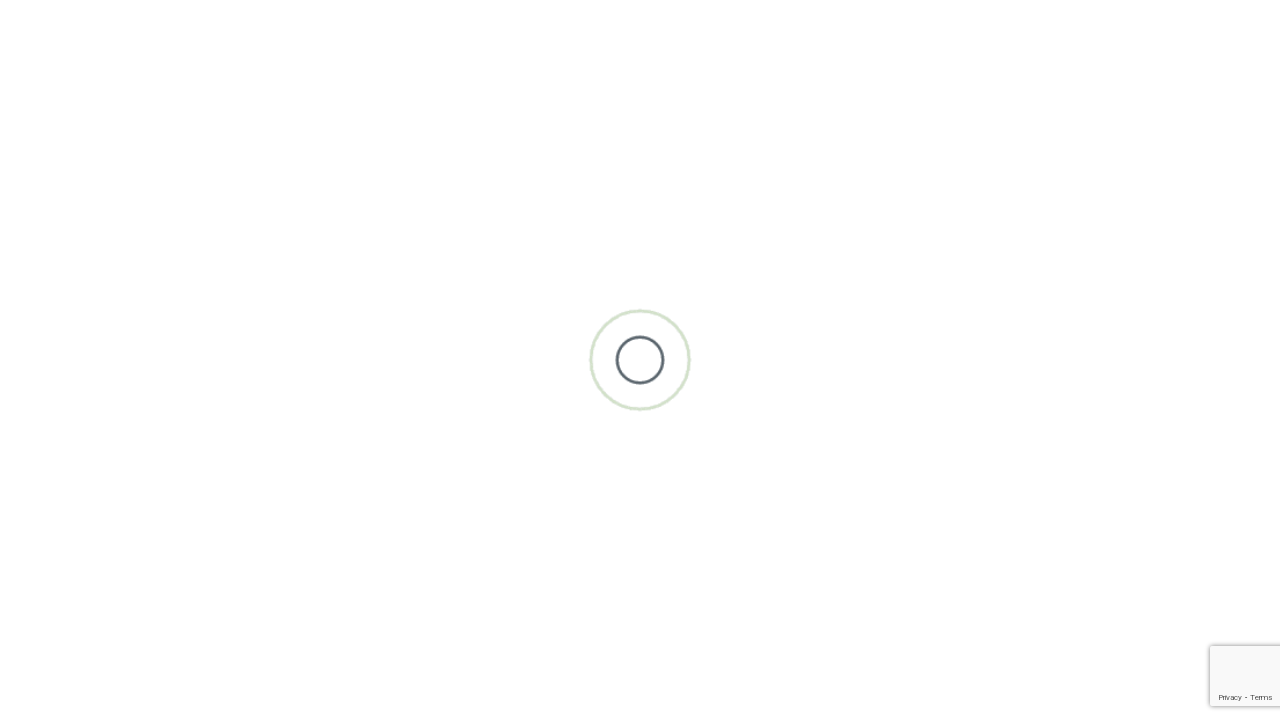

--- FILE ---
content_type: text/html; charset=utf-8
request_url: https://endak-hosha.com/
body_size: 830
content:
<!DOCTYPE html>
<html>
<head>
  <!--
    If you are serving your web app in a path other than the root, change the
    href value below to reflect the base path you are serving from.

    The path provided below has to start and end with a slash "/" in order for
    it to work correctly.

    For more details:
    * https://developer.mozilla.org/en-US/docs/Web/HTML/Element/base

    This is a placeholder for base href that will be replaced by the value of
    the `--base-href` argument provided to `flutter build`.
  -->
  <base href="/">

  <meta charset="UTF-8">
  <meta content="IE=Edge" http-equiv="X-UA-Compatible">
  <meta name="description" content="Platform for submitting complaints and suggestions for municipalities of Jordan.">

  <!-- iOS meta tags & icons -->
  <meta name="apple-mobile-web-app-capable" content="yes">
  <meta name="apple-mobile-web-app-status-bar-style" content="black">
  <meta name="apple-mobile-web-app-title" content="Platform for submitting complaints and suggestions for municipalities of Jordan.">
  <link rel="apple-touch-icon" href="assets/icons/Icon-192.png">

  <!-- Favicon -->
  <link rel="icon" type="image/png" href="favicon.png"/>

  <title>e-platform</title>
  <link rel="manifest" href="manifest.json">

  <script>
    // The value below is injected by flutter build, do not touch.
    var serviceWorkerVersion = '3619528407';
  </script>
  <script src="https://www.google.com/recaptcha/api.js?render=6Ld-YDojAAAAACMRL94ttMdzAhczaVtG2GpDpqys"></script>

  <!-- This script adds the flutter initialization JS code -->
  <script src="flutter.js" defer></script>
  <!-- <script src="https://unpkg.com/canvaskit-wasm@0.33.0/bin/canvaskit.js"></script>
<link rel="preload" href="https://unpkg.com/canvaskit-wasm@0.33.0/bin/canvaskit.wasm" as="fetch" crossOrigin="anonymous"> -->

  <!-- <script src="app.js" defer></script> -->


</head>

<style>

  .center {
      width: 140;
      height: 140px;
      margin: 0;
      position: absolute;
      top: 50%;
      left: 50%;
      margin-right: -50%;
      transform: translate(-50%, -50%)
  }
  
  </style>
<body>
  <img src="assets/icons/ripple.gif" class='center'/>

  <script type="text/javascript">
    window.flutterWebRenderer ='html';
  </script>  
  <script src="https://www.gstatic.com/firebasejs/8.6.1/firebase-app.js"></script>
  <script src="https://www.gstatic.com/firebasejs/8.6.1/firebase-analytics.js"></script>
  <script src="https://www.gstatic.com/firebasejs/8.6.1/firebase-firestore.js"></script>
  <script src="https://www.gstatic.com/firebasejs/8.6.1/firebase-storage.js"></script>  
  <script src="https://www.gstatic.com/firebasejs/8.6.1/firebase-auth.js"></script>
  <script src="https://maps.googleapis.com/maps/api/js?key=AIzaSyBxV3qfV8Xgwt0EZtyL9wHx2WV7T-qS_Gg"></script>

  
  <script>
    window.addEventListener('load', function(ev) {
      // Download main.dart.js
      _flutter.loader.loadEntrypoint({
        serviceWorker: {
          serviceWorkerVersion: serviceWorkerVersion,
        }
      }).then(function(engineInitializer) {
        return engineInitializer.initializeEngine();
      }).then(function(appRunner) {
        return appRunner.runApp();
      });
    });
  </script>
</body>
</html>


--- FILE ---
content_type: text/html; charset=utf-8
request_url: https://www.google.com/recaptcha/api2/anchor?ar=1&k=6Ld-YDojAAAAACMRL94ttMdzAhczaVtG2GpDpqys&co=aHR0cHM6Ly9lbmRhay1ob3NoYS5jb206NDQz&hl=en&v=PoyoqOPhxBO7pBk68S4YbpHZ&size=invisible&anchor-ms=20000&execute-ms=30000&cb=m53wx2oxcvn3
body_size: 48686
content:
<!DOCTYPE HTML><html dir="ltr" lang="en"><head><meta http-equiv="Content-Type" content="text/html; charset=UTF-8">
<meta http-equiv="X-UA-Compatible" content="IE=edge">
<title>reCAPTCHA</title>
<style type="text/css">
/* cyrillic-ext */
@font-face {
  font-family: 'Roboto';
  font-style: normal;
  font-weight: 400;
  font-stretch: 100%;
  src: url(//fonts.gstatic.com/s/roboto/v48/KFO7CnqEu92Fr1ME7kSn66aGLdTylUAMa3GUBHMdazTgWw.woff2) format('woff2');
  unicode-range: U+0460-052F, U+1C80-1C8A, U+20B4, U+2DE0-2DFF, U+A640-A69F, U+FE2E-FE2F;
}
/* cyrillic */
@font-face {
  font-family: 'Roboto';
  font-style: normal;
  font-weight: 400;
  font-stretch: 100%;
  src: url(//fonts.gstatic.com/s/roboto/v48/KFO7CnqEu92Fr1ME7kSn66aGLdTylUAMa3iUBHMdazTgWw.woff2) format('woff2');
  unicode-range: U+0301, U+0400-045F, U+0490-0491, U+04B0-04B1, U+2116;
}
/* greek-ext */
@font-face {
  font-family: 'Roboto';
  font-style: normal;
  font-weight: 400;
  font-stretch: 100%;
  src: url(//fonts.gstatic.com/s/roboto/v48/KFO7CnqEu92Fr1ME7kSn66aGLdTylUAMa3CUBHMdazTgWw.woff2) format('woff2');
  unicode-range: U+1F00-1FFF;
}
/* greek */
@font-face {
  font-family: 'Roboto';
  font-style: normal;
  font-weight: 400;
  font-stretch: 100%;
  src: url(//fonts.gstatic.com/s/roboto/v48/KFO7CnqEu92Fr1ME7kSn66aGLdTylUAMa3-UBHMdazTgWw.woff2) format('woff2');
  unicode-range: U+0370-0377, U+037A-037F, U+0384-038A, U+038C, U+038E-03A1, U+03A3-03FF;
}
/* math */
@font-face {
  font-family: 'Roboto';
  font-style: normal;
  font-weight: 400;
  font-stretch: 100%;
  src: url(//fonts.gstatic.com/s/roboto/v48/KFO7CnqEu92Fr1ME7kSn66aGLdTylUAMawCUBHMdazTgWw.woff2) format('woff2');
  unicode-range: U+0302-0303, U+0305, U+0307-0308, U+0310, U+0312, U+0315, U+031A, U+0326-0327, U+032C, U+032F-0330, U+0332-0333, U+0338, U+033A, U+0346, U+034D, U+0391-03A1, U+03A3-03A9, U+03B1-03C9, U+03D1, U+03D5-03D6, U+03F0-03F1, U+03F4-03F5, U+2016-2017, U+2034-2038, U+203C, U+2040, U+2043, U+2047, U+2050, U+2057, U+205F, U+2070-2071, U+2074-208E, U+2090-209C, U+20D0-20DC, U+20E1, U+20E5-20EF, U+2100-2112, U+2114-2115, U+2117-2121, U+2123-214F, U+2190, U+2192, U+2194-21AE, U+21B0-21E5, U+21F1-21F2, U+21F4-2211, U+2213-2214, U+2216-22FF, U+2308-230B, U+2310, U+2319, U+231C-2321, U+2336-237A, U+237C, U+2395, U+239B-23B7, U+23D0, U+23DC-23E1, U+2474-2475, U+25AF, U+25B3, U+25B7, U+25BD, U+25C1, U+25CA, U+25CC, U+25FB, U+266D-266F, U+27C0-27FF, U+2900-2AFF, U+2B0E-2B11, U+2B30-2B4C, U+2BFE, U+3030, U+FF5B, U+FF5D, U+1D400-1D7FF, U+1EE00-1EEFF;
}
/* symbols */
@font-face {
  font-family: 'Roboto';
  font-style: normal;
  font-weight: 400;
  font-stretch: 100%;
  src: url(//fonts.gstatic.com/s/roboto/v48/KFO7CnqEu92Fr1ME7kSn66aGLdTylUAMaxKUBHMdazTgWw.woff2) format('woff2');
  unicode-range: U+0001-000C, U+000E-001F, U+007F-009F, U+20DD-20E0, U+20E2-20E4, U+2150-218F, U+2190, U+2192, U+2194-2199, U+21AF, U+21E6-21F0, U+21F3, U+2218-2219, U+2299, U+22C4-22C6, U+2300-243F, U+2440-244A, U+2460-24FF, U+25A0-27BF, U+2800-28FF, U+2921-2922, U+2981, U+29BF, U+29EB, U+2B00-2BFF, U+4DC0-4DFF, U+FFF9-FFFB, U+10140-1018E, U+10190-1019C, U+101A0, U+101D0-101FD, U+102E0-102FB, U+10E60-10E7E, U+1D2C0-1D2D3, U+1D2E0-1D37F, U+1F000-1F0FF, U+1F100-1F1AD, U+1F1E6-1F1FF, U+1F30D-1F30F, U+1F315, U+1F31C, U+1F31E, U+1F320-1F32C, U+1F336, U+1F378, U+1F37D, U+1F382, U+1F393-1F39F, U+1F3A7-1F3A8, U+1F3AC-1F3AF, U+1F3C2, U+1F3C4-1F3C6, U+1F3CA-1F3CE, U+1F3D4-1F3E0, U+1F3ED, U+1F3F1-1F3F3, U+1F3F5-1F3F7, U+1F408, U+1F415, U+1F41F, U+1F426, U+1F43F, U+1F441-1F442, U+1F444, U+1F446-1F449, U+1F44C-1F44E, U+1F453, U+1F46A, U+1F47D, U+1F4A3, U+1F4B0, U+1F4B3, U+1F4B9, U+1F4BB, U+1F4BF, U+1F4C8-1F4CB, U+1F4D6, U+1F4DA, U+1F4DF, U+1F4E3-1F4E6, U+1F4EA-1F4ED, U+1F4F7, U+1F4F9-1F4FB, U+1F4FD-1F4FE, U+1F503, U+1F507-1F50B, U+1F50D, U+1F512-1F513, U+1F53E-1F54A, U+1F54F-1F5FA, U+1F610, U+1F650-1F67F, U+1F687, U+1F68D, U+1F691, U+1F694, U+1F698, U+1F6AD, U+1F6B2, U+1F6B9-1F6BA, U+1F6BC, U+1F6C6-1F6CF, U+1F6D3-1F6D7, U+1F6E0-1F6EA, U+1F6F0-1F6F3, U+1F6F7-1F6FC, U+1F700-1F7FF, U+1F800-1F80B, U+1F810-1F847, U+1F850-1F859, U+1F860-1F887, U+1F890-1F8AD, U+1F8B0-1F8BB, U+1F8C0-1F8C1, U+1F900-1F90B, U+1F93B, U+1F946, U+1F984, U+1F996, U+1F9E9, U+1FA00-1FA6F, U+1FA70-1FA7C, U+1FA80-1FA89, U+1FA8F-1FAC6, U+1FACE-1FADC, U+1FADF-1FAE9, U+1FAF0-1FAF8, U+1FB00-1FBFF;
}
/* vietnamese */
@font-face {
  font-family: 'Roboto';
  font-style: normal;
  font-weight: 400;
  font-stretch: 100%;
  src: url(//fonts.gstatic.com/s/roboto/v48/KFO7CnqEu92Fr1ME7kSn66aGLdTylUAMa3OUBHMdazTgWw.woff2) format('woff2');
  unicode-range: U+0102-0103, U+0110-0111, U+0128-0129, U+0168-0169, U+01A0-01A1, U+01AF-01B0, U+0300-0301, U+0303-0304, U+0308-0309, U+0323, U+0329, U+1EA0-1EF9, U+20AB;
}
/* latin-ext */
@font-face {
  font-family: 'Roboto';
  font-style: normal;
  font-weight: 400;
  font-stretch: 100%;
  src: url(//fonts.gstatic.com/s/roboto/v48/KFO7CnqEu92Fr1ME7kSn66aGLdTylUAMa3KUBHMdazTgWw.woff2) format('woff2');
  unicode-range: U+0100-02BA, U+02BD-02C5, U+02C7-02CC, U+02CE-02D7, U+02DD-02FF, U+0304, U+0308, U+0329, U+1D00-1DBF, U+1E00-1E9F, U+1EF2-1EFF, U+2020, U+20A0-20AB, U+20AD-20C0, U+2113, U+2C60-2C7F, U+A720-A7FF;
}
/* latin */
@font-face {
  font-family: 'Roboto';
  font-style: normal;
  font-weight: 400;
  font-stretch: 100%;
  src: url(//fonts.gstatic.com/s/roboto/v48/KFO7CnqEu92Fr1ME7kSn66aGLdTylUAMa3yUBHMdazQ.woff2) format('woff2');
  unicode-range: U+0000-00FF, U+0131, U+0152-0153, U+02BB-02BC, U+02C6, U+02DA, U+02DC, U+0304, U+0308, U+0329, U+2000-206F, U+20AC, U+2122, U+2191, U+2193, U+2212, U+2215, U+FEFF, U+FFFD;
}
/* cyrillic-ext */
@font-face {
  font-family: 'Roboto';
  font-style: normal;
  font-weight: 500;
  font-stretch: 100%;
  src: url(//fonts.gstatic.com/s/roboto/v48/KFO7CnqEu92Fr1ME7kSn66aGLdTylUAMa3GUBHMdazTgWw.woff2) format('woff2');
  unicode-range: U+0460-052F, U+1C80-1C8A, U+20B4, U+2DE0-2DFF, U+A640-A69F, U+FE2E-FE2F;
}
/* cyrillic */
@font-face {
  font-family: 'Roboto';
  font-style: normal;
  font-weight: 500;
  font-stretch: 100%;
  src: url(//fonts.gstatic.com/s/roboto/v48/KFO7CnqEu92Fr1ME7kSn66aGLdTylUAMa3iUBHMdazTgWw.woff2) format('woff2');
  unicode-range: U+0301, U+0400-045F, U+0490-0491, U+04B0-04B1, U+2116;
}
/* greek-ext */
@font-face {
  font-family: 'Roboto';
  font-style: normal;
  font-weight: 500;
  font-stretch: 100%;
  src: url(//fonts.gstatic.com/s/roboto/v48/KFO7CnqEu92Fr1ME7kSn66aGLdTylUAMa3CUBHMdazTgWw.woff2) format('woff2');
  unicode-range: U+1F00-1FFF;
}
/* greek */
@font-face {
  font-family: 'Roboto';
  font-style: normal;
  font-weight: 500;
  font-stretch: 100%;
  src: url(//fonts.gstatic.com/s/roboto/v48/KFO7CnqEu92Fr1ME7kSn66aGLdTylUAMa3-UBHMdazTgWw.woff2) format('woff2');
  unicode-range: U+0370-0377, U+037A-037F, U+0384-038A, U+038C, U+038E-03A1, U+03A3-03FF;
}
/* math */
@font-face {
  font-family: 'Roboto';
  font-style: normal;
  font-weight: 500;
  font-stretch: 100%;
  src: url(//fonts.gstatic.com/s/roboto/v48/KFO7CnqEu92Fr1ME7kSn66aGLdTylUAMawCUBHMdazTgWw.woff2) format('woff2');
  unicode-range: U+0302-0303, U+0305, U+0307-0308, U+0310, U+0312, U+0315, U+031A, U+0326-0327, U+032C, U+032F-0330, U+0332-0333, U+0338, U+033A, U+0346, U+034D, U+0391-03A1, U+03A3-03A9, U+03B1-03C9, U+03D1, U+03D5-03D6, U+03F0-03F1, U+03F4-03F5, U+2016-2017, U+2034-2038, U+203C, U+2040, U+2043, U+2047, U+2050, U+2057, U+205F, U+2070-2071, U+2074-208E, U+2090-209C, U+20D0-20DC, U+20E1, U+20E5-20EF, U+2100-2112, U+2114-2115, U+2117-2121, U+2123-214F, U+2190, U+2192, U+2194-21AE, U+21B0-21E5, U+21F1-21F2, U+21F4-2211, U+2213-2214, U+2216-22FF, U+2308-230B, U+2310, U+2319, U+231C-2321, U+2336-237A, U+237C, U+2395, U+239B-23B7, U+23D0, U+23DC-23E1, U+2474-2475, U+25AF, U+25B3, U+25B7, U+25BD, U+25C1, U+25CA, U+25CC, U+25FB, U+266D-266F, U+27C0-27FF, U+2900-2AFF, U+2B0E-2B11, U+2B30-2B4C, U+2BFE, U+3030, U+FF5B, U+FF5D, U+1D400-1D7FF, U+1EE00-1EEFF;
}
/* symbols */
@font-face {
  font-family: 'Roboto';
  font-style: normal;
  font-weight: 500;
  font-stretch: 100%;
  src: url(//fonts.gstatic.com/s/roboto/v48/KFO7CnqEu92Fr1ME7kSn66aGLdTylUAMaxKUBHMdazTgWw.woff2) format('woff2');
  unicode-range: U+0001-000C, U+000E-001F, U+007F-009F, U+20DD-20E0, U+20E2-20E4, U+2150-218F, U+2190, U+2192, U+2194-2199, U+21AF, U+21E6-21F0, U+21F3, U+2218-2219, U+2299, U+22C4-22C6, U+2300-243F, U+2440-244A, U+2460-24FF, U+25A0-27BF, U+2800-28FF, U+2921-2922, U+2981, U+29BF, U+29EB, U+2B00-2BFF, U+4DC0-4DFF, U+FFF9-FFFB, U+10140-1018E, U+10190-1019C, U+101A0, U+101D0-101FD, U+102E0-102FB, U+10E60-10E7E, U+1D2C0-1D2D3, U+1D2E0-1D37F, U+1F000-1F0FF, U+1F100-1F1AD, U+1F1E6-1F1FF, U+1F30D-1F30F, U+1F315, U+1F31C, U+1F31E, U+1F320-1F32C, U+1F336, U+1F378, U+1F37D, U+1F382, U+1F393-1F39F, U+1F3A7-1F3A8, U+1F3AC-1F3AF, U+1F3C2, U+1F3C4-1F3C6, U+1F3CA-1F3CE, U+1F3D4-1F3E0, U+1F3ED, U+1F3F1-1F3F3, U+1F3F5-1F3F7, U+1F408, U+1F415, U+1F41F, U+1F426, U+1F43F, U+1F441-1F442, U+1F444, U+1F446-1F449, U+1F44C-1F44E, U+1F453, U+1F46A, U+1F47D, U+1F4A3, U+1F4B0, U+1F4B3, U+1F4B9, U+1F4BB, U+1F4BF, U+1F4C8-1F4CB, U+1F4D6, U+1F4DA, U+1F4DF, U+1F4E3-1F4E6, U+1F4EA-1F4ED, U+1F4F7, U+1F4F9-1F4FB, U+1F4FD-1F4FE, U+1F503, U+1F507-1F50B, U+1F50D, U+1F512-1F513, U+1F53E-1F54A, U+1F54F-1F5FA, U+1F610, U+1F650-1F67F, U+1F687, U+1F68D, U+1F691, U+1F694, U+1F698, U+1F6AD, U+1F6B2, U+1F6B9-1F6BA, U+1F6BC, U+1F6C6-1F6CF, U+1F6D3-1F6D7, U+1F6E0-1F6EA, U+1F6F0-1F6F3, U+1F6F7-1F6FC, U+1F700-1F7FF, U+1F800-1F80B, U+1F810-1F847, U+1F850-1F859, U+1F860-1F887, U+1F890-1F8AD, U+1F8B0-1F8BB, U+1F8C0-1F8C1, U+1F900-1F90B, U+1F93B, U+1F946, U+1F984, U+1F996, U+1F9E9, U+1FA00-1FA6F, U+1FA70-1FA7C, U+1FA80-1FA89, U+1FA8F-1FAC6, U+1FACE-1FADC, U+1FADF-1FAE9, U+1FAF0-1FAF8, U+1FB00-1FBFF;
}
/* vietnamese */
@font-face {
  font-family: 'Roboto';
  font-style: normal;
  font-weight: 500;
  font-stretch: 100%;
  src: url(//fonts.gstatic.com/s/roboto/v48/KFO7CnqEu92Fr1ME7kSn66aGLdTylUAMa3OUBHMdazTgWw.woff2) format('woff2');
  unicode-range: U+0102-0103, U+0110-0111, U+0128-0129, U+0168-0169, U+01A0-01A1, U+01AF-01B0, U+0300-0301, U+0303-0304, U+0308-0309, U+0323, U+0329, U+1EA0-1EF9, U+20AB;
}
/* latin-ext */
@font-face {
  font-family: 'Roboto';
  font-style: normal;
  font-weight: 500;
  font-stretch: 100%;
  src: url(//fonts.gstatic.com/s/roboto/v48/KFO7CnqEu92Fr1ME7kSn66aGLdTylUAMa3KUBHMdazTgWw.woff2) format('woff2');
  unicode-range: U+0100-02BA, U+02BD-02C5, U+02C7-02CC, U+02CE-02D7, U+02DD-02FF, U+0304, U+0308, U+0329, U+1D00-1DBF, U+1E00-1E9F, U+1EF2-1EFF, U+2020, U+20A0-20AB, U+20AD-20C0, U+2113, U+2C60-2C7F, U+A720-A7FF;
}
/* latin */
@font-face {
  font-family: 'Roboto';
  font-style: normal;
  font-weight: 500;
  font-stretch: 100%;
  src: url(//fonts.gstatic.com/s/roboto/v48/KFO7CnqEu92Fr1ME7kSn66aGLdTylUAMa3yUBHMdazQ.woff2) format('woff2');
  unicode-range: U+0000-00FF, U+0131, U+0152-0153, U+02BB-02BC, U+02C6, U+02DA, U+02DC, U+0304, U+0308, U+0329, U+2000-206F, U+20AC, U+2122, U+2191, U+2193, U+2212, U+2215, U+FEFF, U+FFFD;
}
/* cyrillic-ext */
@font-face {
  font-family: 'Roboto';
  font-style: normal;
  font-weight: 900;
  font-stretch: 100%;
  src: url(//fonts.gstatic.com/s/roboto/v48/KFO7CnqEu92Fr1ME7kSn66aGLdTylUAMa3GUBHMdazTgWw.woff2) format('woff2');
  unicode-range: U+0460-052F, U+1C80-1C8A, U+20B4, U+2DE0-2DFF, U+A640-A69F, U+FE2E-FE2F;
}
/* cyrillic */
@font-face {
  font-family: 'Roboto';
  font-style: normal;
  font-weight: 900;
  font-stretch: 100%;
  src: url(//fonts.gstatic.com/s/roboto/v48/KFO7CnqEu92Fr1ME7kSn66aGLdTylUAMa3iUBHMdazTgWw.woff2) format('woff2');
  unicode-range: U+0301, U+0400-045F, U+0490-0491, U+04B0-04B1, U+2116;
}
/* greek-ext */
@font-face {
  font-family: 'Roboto';
  font-style: normal;
  font-weight: 900;
  font-stretch: 100%;
  src: url(//fonts.gstatic.com/s/roboto/v48/KFO7CnqEu92Fr1ME7kSn66aGLdTylUAMa3CUBHMdazTgWw.woff2) format('woff2');
  unicode-range: U+1F00-1FFF;
}
/* greek */
@font-face {
  font-family: 'Roboto';
  font-style: normal;
  font-weight: 900;
  font-stretch: 100%;
  src: url(//fonts.gstatic.com/s/roboto/v48/KFO7CnqEu92Fr1ME7kSn66aGLdTylUAMa3-UBHMdazTgWw.woff2) format('woff2');
  unicode-range: U+0370-0377, U+037A-037F, U+0384-038A, U+038C, U+038E-03A1, U+03A3-03FF;
}
/* math */
@font-face {
  font-family: 'Roboto';
  font-style: normal;
  font-weight: 900;
  font-stretch: 100%;
  src: url(//fonts.gstatic.com/s/roboto/v48/KFO7CnqEu92Fr1ME7kSn66aGLdTylUAMawCUBHMdazTgWw.woff2) format('woff2');
  unicode-range: U+0302-0303, U+0305, U+0307-0308, U+0310, U+0312, U+0315, U+031A, U+0326-0327, U+032C, U+032F-0330, U+0332-0333, U+0338, U+033A, U+0346, U+034D, U+0391-03A1, U+03A3-03A9, U+03B1-03C9, U+03D1, U+03D5-03D6, U+03F0-03F1, U+03F4-03F5, U+2016-2017, U+2034-2038, U+203C, U+2040, U+2043, U+2047, U+2050, U+2057, U+205F, U+2070-2071, U+2074-208E, U+2090-209C, U+20D0-20DC, U+20E1, U+20E5-20EF, U+2100-2112, U+2114-2115, U+2117-2121, U+2123-214F, U+2190, U+2192, U+2194-21AE, U+21B0-21E5, U+21F1-21F2, U+21F4-2211, U+2213-2214, U+2216-22FF, U+2308-230B, U+2310, U+2319, U+231C-2321, U+2336-237A, U+237C, U+2395, U+239B-23B7, U+23D0, U+23DC-23E1, U+2474-2475, U+25AF, U+25B3, U+25B7, U+25BD, U+25C1, U+25CA, U+25CC, U+25FB, U+266D-266F, U+27C0-27FF, U+2900-2AFF, U+2B0E-2B11, U+2B30-2B4C, U+2BFE, U+3030, U+FF5B, U+FF5D, U+1D400-1D7FF, U+1EE00-1EEFF;
}
/* symbols */
@font-face {
  font-family: 'Roboto';
  font-style: normal;
  font-weight: 900;
  font-stretch: 100%;
  src: url(//fonts.gstatic.com/s/roboto/v48/KFO7CnqEu92Fr1ME7kSn66aGLdTylUAMaxKUBHMdazTgWw.woff2) format('woff2');
  unicode-range: U+0001-000C, U+000E-001F, U+007F-009F, U+20DD-20E0, U+20E2-20E4, U+2150-218F, U+2190, U+2192, U+2194-2199, U+21AF, U+21E6-21F0, U+21F3, U+2218-2219, U+2299, U+22C4-22C6, U+2300-243F, U+2440-244A, U+2460-24FF, U+25A0-27BF, U+2800-28FF, U+2921-2922, U+2981, U+29BF, U+29EB, U+2B00-2BFF, U+4DC0-4DFF, U+FFF9-FFFB, U+10140-1018E, U+10190-1019C, U+101A0, U+101D0-101FD, U+102E0-102FB, U+10E60-10E7E, U+1D2C0-1D2D3, U+1D2E0-1D37F, U+1F000-1F0FF, U+1F100-1F1AD, U+1F1E6-1F1FF, U+1F30D-1F30F, U+1F315, U+1F31C, U+1F31E, U+1F320-1F32C, U+1F336, U+1F378, U+1F37D, U+1F382, U+1F393-1F39F, U+1F3A7-1F3A8, U+1F3AC-1F3AF, U+1F3C2, U+1F3C4-1F3C6, U+1F3CA-1F3CE, U+1F3D4-1F3E0, U+1F3ED, U+1F3F1-1F3F3, U+1F3F5-1F3F7, U+1F408, U+1F415, U+1F41F, U+1F426, U+1F43F, U+1F441-1F442, U+1F444, U+1F446-1F449, U+1F44C-1F44E, U+1F453, U+1F46A, U+1F47D, U+1F4A3, U+1F4B0, U+1F4B3, U+1F4B9, U+1F4BB, U+1F4BF, U+1F4C8-1F4CB, U+1F4D6, U+1F4DA, U+1F4DF, U+1F4E3-1F4E6, U+1F4EA-1F4ED, U+1F4F7, U+1F4F9-1F4FB, U+1F4FD-1F4FE, U+1F503, U+1F507-1F50B, U+1F50D, U+1F512-1F513, U+1F53E-1F54A, U+1F54F-1F5FA, U+1F610, U+1F650-1F67F, U+1F687, U+1F68D, U+1F691, U+1F694, U+1F698, U+1F6AD, U+1F6B2, U+1F6B9-1F6BA, U+1F6BC, U+1F6C6-1F6CF, U+1F6D3-1F6D7, U+1F6E0-1F6EA, U+1F6F0-1F6F3, U+1F6F7-1F6FC, U+1F700-1F7FF, U+1F800-1F80B, U+1F810-1F847, U+1F850-1F859, U+1F860-1F887, U+1F890-1F8AD, U+1F8B0-1F8BB, U+1F8C0-1F8C1, U+1F900-1F90B, U+1F93B, U+1F946, U+1F984, U+1F996, U+1F9E9, U+1FA00-1FA6F, U+1FA70-1FA7C, U+1FA80-1FA89, U+1FA8F-1FAC6, U+1FACE-1FADC, U+1FADF-1FAE9, U+1FAF0-1FAF8, U+1FB00-1FBFF;
}
/* vietnamese */
@font-face {
  font-family: 'Roboto';
  font-style: normal;
  font-weight: 900;
  font-stretch: 100%;
  src: url(//fonts.gstatic.com/s/roboto/v48/KFO7CnqEu92Fr1ME7kSn66aGLdTylUAMa3OUBHMdazTgWw.woff2) format('woff2');
  unicode-range: U+0102-0103, U+0110-0111, U+0128-0129, U+0168-0169, U+01A0-01A1, U+01AF-01B0, U+0300-0301, U+0303-0304, U+0308-0309, U+0323, U+0329, U+1EA0-1EF9, U+20AB;
}
/* latin-ext */
@font-face {
  font-family: 'Roboto';
  font-style: normal;
  font-weight: 900;
  font-stretch: 100%;
  src: url(//fonts.gstatic.com/s/roboto/v48/KFO7CnqEu92Fr1ME7kSn66aGLdTylUAMa3KUBHMdazTgWw.woff2) format('woff2');
  unicode-range: U+0100-02BA, U+02BD-02C5, U+02C7-02CC, U+02CE-02D7, U+02DD-02FF, U+0304, U+0308, U+0329, U+1D00-1DBF, U+1E00-1E9F, U+1EF2-1EFF, U+2020, U+20A0-20AB, U+20AD-20C0, U+2113, U+2C60-2C7F, U+A720-A7FF;
}
/* latin */
@font-face {
  font-family: 'Roboto';
  font-style: normal;
  font-weight: 900;
  font-stretch: 100%;
  src: url(//fonts.gstatic.com/s/roboto/v48/KFO7CnqEu92Fr1ME7kSn66aGLdTylUAMa3yUBHMdazQ.woff2) format('woff2');
  unicode-range: U+0000-00FF, U+0131, U+0152-0153, U+02BB-02BC, U+02C6, U+02DA, U+02DC, U+0304, U+0308, U+0329, U+2000-206F, U+20AC, U+2122, U+2191, U+2193, U+2212, U+2215, U+FEFF, U+FFFD;
}

</style>
<link rel="stylesheet" type="text/css" href="https://www.gstatic.com/recaptcha/releases/PoyoqOPhxBO7pBk68S4YbpHZ/styles__ltr.css">
<script nonce="KWKhOlFixW1ab2ESiee2_w" type="text/javascript">window['__recaptcha_api'] = 'https://www.google.com/recaptcha/api2/';</script>
<script type="text/javascript" src="https://www.gstatic.com/recaptcha/releases/PoyoqOPhxBO7pBk68S4YbpHZ/recaptcha__en.js" nonce="KWKhOlFixW1ab2ESiee2_w">
      
    </script></head>
<body><div id="rc-anchor-alert" class="rc-anchor-alert"></div>
<input type="hidden" id="recaptcha-token" value="[base64]">
<script type="text/javascript" nonce="KWKhOlFixW1ab2ESiee2_w">
      recaptcha.anchor.Main.init("[\x22ainput\x22,[\x22bgdata\x22,\x22\x22,\[base64]/[base64]/[base64]/ZyhXLGgpOnEoW04sMjEsbF0sVywwKSxoKSxmYWxzZSxmYWxzZSl9Y2F0Y2goayl7RygzNTgsVyk/[base64]/[base64]/[base64]/[base64]/[base64]/[base64]/[base64]/bmV3IEJbT10oRFswXSk6dz09Mj9uZXcgQltPXShEWzBdLERbMV0pOnc9PTM/bmV3IEJbT10oRFswXSxEWzFdLERbMl0pOnc9PTQ/[base64]/[base64]/[base64]/[base64]/[base64]\\u003d\x22,\[base64]\\u003d\x22,\x22w75hwqfDlsOaS8OXw5rDlsOEYMOvc8OsY8KwwrvDhnDDrCk5Wh8Swq/Cl8K/[base64]/[base64]/w5/DnlVSW8Kzw5nDtsO1BcK4w5hlG0EBJ8O/wp/CpwTDpD7ChcOoeUNEwp4NwpZWZ8KsehfCssOOw77CkyvCp0pdw6PDjknDsA7CgRVywqHDr8Oowqgsw6kFXsKyKGrChsKQAMOhwq/DgwkQwrjDisKBAQkMRMOhBHYNQMO+T3XDl8Kxw7HDrGtqJQoOw4zCqsOZw4RQwpnDnlrClyh/w7zCkAlQwrgrZiUlUlXCk8K/w5zCv8Kuw7I6JjHCpxxqwolhKcKxc8K1wrXCkBQFTRDCi27DiXcJw6kMw4nDqCtJYntRD8Kww4pMw7RSwrIYw4fDhyDCrSjCvMKKwq/DvAI/ZsKewrvDjxkefMO7w47DncKXw6vDokLCgVNUW8OfFcKnHcKhw4fDn8KKJRl4wpnCnMO/[base64]/CsURuQ8Opw780GzrCjMKZOcKgQMOMdRsNIV3Cj8OmWR89fMOaRcO0w5p+CmzDtnUxCiR8wrldw7wzYsKTYcOGw5LDlj/[base64]/CoGnDrH9OT8Kqw60dwqUGKWDDlsOYDVrDpHJ5Z8KAASLDv1nDq1PDhydnFsK7DMKKw5vDtsKKw7PCscKLd8KDw6nCqm/Duk/DsgEkwpFmw4hNwrpRGsKRw7nDs8O3KsKewp3CqBbDhcKTdsOgwr7CgcOSw73DmMKBw6cFwqYcw6lPcjTCsCfDsk8mfMKhacKAT8KPw4fChQpsw5BZSzzCtzY5w5EQIgzDrcKGwoDDqMKcw47DpwZrw7nCk8OkKsOpw5N+w4Q/B8KNwol5JsKjwp/Dj2bCuMK8w6rCsREfP8KJw5tmBRTChsK7AGDDhcOXOHUqd2DDrXPCrw5Mw54Ee8KlDcOYwr3CucOyGg/DmMKewovDmsKWw55wwrt5X8KVw5DCtMK8w5/CiUrCn8OePhp4EmvDssK8w6E5PQFLwoLDlG8rTMOxw4lNRsOuchTCtCHCjDvDlEMrVBLDg8K2w6N8JcKmTwPCqcKdTi52w43DqcOawrTDgWDDpS5cw4d0fsK9OMOpYDcJwonDtwLDhcODFWPDq3VwwqvDu8O/wqMIOMO5TljClsKWQG/CrElbWcOkBsKSwqzDmsKBQsKdNcOXL0l0w7jCtsKawpPDvcKALnvDucOWw4IrIcKkw4TDrsKgw7AMDwfCosKkCxQnDFbDl8ONw47DlcKqbhdxcMOhBsKWwq0vwoQMXHDDrcOuwpsPwpDCl37DgmPDqsK/[base64]/ClQbCgArCpGNCL8KQOMKhYMODHMO2U8KHw5MxL11mGxfCgcOISh/DksKnw4PDnz3CjcOAw6FWeS/[base64]/DiSRfwrc9w4lZwqkkVGPDkRPDncK8w7jDsMKjbsKpW2pEXirDisK/NDvDgQwhwqvCoExMw75zMwVmdgd5wpLChMOXBSUmwrfCjF1iw74iwpnCqMO/IDHDtsOrwprDkHbDlxEGw5LDjcKhV8KLwofDjMKJw6BQwrENGsOHN8OdJMKPw5XDgsKlw7vDnxXChxLDqMOddsKWw4jChMKUVsOswoIkHjLCgh3DqWtWwrzChRB/[base64]/CjsOFwrHCilXDmsOMdFFiwq/DlD5yOMKywoDCpsOOW8O4WsOhwrjCoAxvN0TClgHDvcOUw6XDnHnCsMKSfRHCmcOdw4sKYyrCi3nDgivDggTCmQ4Rw6nDnURaMDoaasKiSxsvQhfCk8OIbyQVBMOjNMOgwr8ew4USUMKdZCpqw7PCs8KubzHDu8KSN8Kjw61XwrVvVQtiwqLCuD/DlwJEw5Zfw5U8KsORwpZLbyHCr8KYZ3Ifw5bDrsKNwo3Dj8O3wqHDr1TDh0/Cg1DDvlrDvcK0R0zCiX01QsKfwoNow6rCvUfDiMO6EmPDpgXDhcKqQcO/FMK9woLDkXR6w6Z8wrsCFMO6w4tYw63ComvDm8OoGnTCuVobXcOQS1rDnQE4XG1jRsK/wp/DvsOhw7VSB3XCv8O5YRFIw5seKkbDqy3CjcKdasK7QcOjbMKyw7nDkSTDmkzDu8Ksw5xDwochG8OgwqDCoDnCn1DComvCuBLDjjvDg0/ChQ5yV3fDnHtYZysAKMKnTGjDucOpw6DCv8KEw4VWwoc0w7jDlRLCo0VEN8OUZzNvVi/CqMKgAxHDncKKwpHDogNxGXfCqMKxwrN0ecKkwqQnwrJxF8OwUUsuPMO1wqhwXV0/wpEuN8KwwrN1wrsmPsKpOEnDpMOXw51Cw6/CssOQVcK6wqoMYcK2ZWHDoFbCsU7CpEhTw4FYVAFbZULDtgN1EcOpwqccw7jCmcKMw6jCkXAVcMOdRsOlSVpjLsOjwpBpwpfDtBd+wqAgwpRDwrPCtSZ/Ijt2QMKNwrrDkxrCqsKdwpzCqC/[base64]/CtwAwb8OBZnLDu8KhXsO5wr4qFFXDr8KGdXjCq8KjQWtff8OaOsK8GMKQw7/Co8OSw7FXcMKXCcOGw7leMwnDnsOfenrDsWFOwp4ywrNMBiXDnHA4wrNRYTfCsnnCmsOpwqBHw6A5G8OiV8K9WsOzNcOuw4zDqMOBw5nCo3wBw5ohNAJLUgkFWcKQRcKfPMKUWcKIQwQBwqA/[base64]/[base64]/[base64]/XjjCsyAMw4bCqy/Ct3lmSm9SRSXDthBwwqDDnMOlMjMgNsKCwrx4RcK+w7LCjU8nNzUSVsO+MsKFwpXDn8OrwoIQw5PDoBLDoMORwr9nw5d9w7RaHnfDtUtxw4/CqHfCmMK4b8KWw5gKwoXDtcOAVsO6VMO9wpg9fxbCpUcvecK/[base64]/DhcKHw4XCjwjCsnZkSxtMNW4EQsKsHS1Hw6TDnsKuIB8xL8OwDgBIwqjDo8OMwqdNw6nDunDDmB7CncKHMEjDpnMtMkZSLVYew5Mkw6/CoDjCjcO2wrPCunMHwqbDpG8uw77DlgkYOkbCmDnDosKFw5E0w4XCvsOLw5LDjMK6w6txEDQ7IMOeE1sxw5LCucODNMOTL8O/GsKzw47CgCsiK8K+XsO3wrdEw73DmXTDizLDpcOkw6vCo3ZCFcKSEkheIgHClcO1wrURw5vCtsKgJVvCiSkGfcO4w5Bbw4ITwopkwpHDncKWahHDhsKawrbCrGfClcKkA8OGwrNtw6TDgF/[base64]/Dq8OkVxfDk3nCt1TDng/DkGxhecKCYVcjwpzDpcK/wpNZwrZWC8ORXjXDvx3ClMKxw71bS0TCj8Ofwrg8YcO5w43CtcKzbsOkw5bCrC4Hw4nDg1d9f8OvwpfDhMKJDMKNFcKOw7gAcMOew4VFdcK/wqTDiz3DgsOdAWHDo8KHBcOAbMOqw7rDncOXMB/DpMOkwofCpsOSbcOgwqzDosObw7J0wpI9LyMaw5hfU1oxATLDgHHDssKsE8KHT8OLw5QPD8OPP8K4w78lwqvCv8KTw7HDkyzDqMODVsKweiJGYUDCocOLHMKUw5rDlsK2w5Z9w7HDoTA9B1XCuyY3bWElNXkew4w5P8K/wrU5EyTCpBPDisOPwrV/wqBKEsKNKlPDjwQ0NMKeeRx1w6jCgsOmUsK/WVVZw79yL33Cr8OqY0bDtzZPwr7ChMKdw7Vgw7/[base64]/CuUJsw7g/w4zDqyZ4w4R+AsOEXnHCk1PCqGNVPGxRwpRhwpLCuWV9wohtwr19RQfCgcO+PcO9wpnCtl4MOVx1TgnCvcO1w77ClsOHw7JqP8KiaXdzw4nDigd/wprDt8K5DXPCp8KWw5VDE0HDsQgLw4cowpXDhWIxSsOHb0Jpw68NJsKew78gwr4dUMO8SMKrw6hbJlTDhn/CpsOWGsKGDMOQb8Kbw5PDk8KuwqA4w7XDi2wxw7/[base64]/w63Dkh9nwprCvWXCosKmwqUnw6kAUcObAw1Qw4HDjkzCjSjDk1fDuQ3CrcKNDQQFwo8Hwp7CpSHClsKtw7U1wrF2PcOLw47Cj8Kewq3CqhQSwqnDksOVDDgTwrLCmgVaN3pPw5vDjBE7LTXCnzbCnDDChcOqw7PCllrDiSLCjcKpLG8NwovDkcKJw5bDucOJG8OCwoo/SnrDgBU/w5vCslUxCMKIQcK9C17CkcO0e8O7bMKLw50fw4rCrALDscKJW8OjRsOHwqh5HcOuw5ZOwr3DmsOqcWEIU8Kjw4tNUMK5MkTDhcO6wqp5esOCw5vCqBrCsCEewoA3wo9XSMKINsKoGw/Dl3Q9c8KvwrXDmsOCw57CocKhw7HDuQfClGjCuMKUwr3CssKBw5HCu3XDg8KbC8OcWFTCj8KpwrXDosOWwqzCmcOmw6MhVcK+wo93QyQgwogFwoIHVsK8w4/CrhzDosKRw4fDjMOkC3gVwpY/wp/Dr8KdwoEvSsKOM1nDv8Oiwr/[base64]/[base64]/DkEIsw5TDg8OXI8K4w5IGEF1vGjXDs8KfDHXCqMOoEnwNwqLCi1Bww5TDmMOmdsObwpvChcORUWsCMMO0wrAbecOSQHUMFcOhw7rCpsOvw6XCo8KmGMKAwrQeHsKawr/[base64]/[base64]/DqsOfLDvDrmQ7w6fDrzzDi2YLw6l1X8O4CWFjw4bCtMKpw73Cq8KPwrDDjD1/bsKpwozClcOZBRcnw77Csz1+w7nDgxZWwp3DjMKHE3LDonHDlMK2IFt6wpbCsMOtw5gqwq3CmMKQwopBw6nCjMK7LEpYXy0NIMK9w6nCs301w7oXG1vDosOtOcOLE8O3bBRowoLDtRJywqnClT/[base64]/Cv8Ktwr8pV8Oyw5jCuy7Cin/DnsK2w4tITcKMwq4Kw7bDkcK6wqrCpRDCujsJLcO8w4BeU8KbMcKXFTNGHSlkw7jDpcKxbHA1W8K/[base64]/CssK/XsKuCQxwHGfCpH8OKRzDsMKuw5TCohvCq3vCr8KJwonClSDCmATDpMOWPcKMEsK4wpzCkcOYN8KwXsO+w5TDgA/DnhfDgl8Qw4jDjsO1BVYGwrXDrB8uw7gew6UxwpRIDywTwosbwp5idRtta2PCm23DmcOiRjxDwokubizCnF8WW8KNGcOFw6jCjGjCosK/[base64]/CmsKmMsKkwrtmwo1pJWYsw40CMcKQwpMVJzV0woc2wobCl07CnsKSF1Elw5jCpxdVJ8Ovw7zDv8OUwqfCoiDDoMKGHDhuwp/[base64]/w7kGYnJhF8Kvw4rDjxfDrhp4VQbDsMKGw7PDjsOzEsOKw7TCrw5wwoN8fSA2eF3Ck8OwY8K4wr1pw4TCjVTDlHbDuBtOd8OWb08OUEBhecKVB8Osw7DCm3jDmcK2w44cwrvDkDvCjcOwQcOeWsKSEXxde1sFw6U/MVfCgsKKf0saw7HDq1phSMOgfk3DuxXDqmcOHcOtODTDn8OGwoPCrFs6wqXDuidXFcO0M30DXFfCoMKwwrBNfDPCj8OAwrHCm8KFw78LwpLDlsOYw4rDj17Do8Kbw63DtA3CgcKtw6fDjMOfBl/CscKzCMOCwrcyRsOsEcOEEcK+DkgXwrsQVcO2GG3Dj3PDoXrChcO3fzbCgkXCo8O5wozDmHbCnMOqwqwjLE4iwoxVw55Fw5PCocKuCcKcc8KEfCDDs8KEEcKFY0pkwrPDksKFwrbDrsK1w53DqsK7w6dVw5zCoMKUdsKxP8Ogw4cRwqtswpF7Fm/DssKXcsOiw5hLw4FSw4VgIwluw7h8w4FCGsONBlNjwqbDlcO0wq/DpMKRR1/[base64]/[base64]/Cvk1bPGNnFE7DrwzChgEkX1kswrLCnkrCsDNEJHkLVG0RG8Kuw446fAPCqsKLwq4uwosLWsOdN8K+Kx5TOMO8w59+wr1KwoPCu8OfXMKQSXfDmsO2LcKSwrzCrhhqw5nDrWnCvDfCosOOw4HDgsOlwroUw6AbMAkhwq8vJAV/wr/Dm8OfLsKzw7fCpMKMwoUuGMKwNhhEw7gvD8Kyw4kYw6tvU8K7w6Jbw7cLwqbCv8OhGSHChTDCh8O+wqTCjjdEPcOYwrXDkCsOGlTDu281w4xsEsO/w4tncEfDu8KLfBEIw4NeLcO9w6XDjsKLI8KPT8Kyw5/[base64]/Cr8KSwoTCojwGwr/Ck8KJwo8YasO9w65OHGnCgWx9WMKDw6Maw4zCr8O4wqfCuMOvAijDi8KRwojChCzDuMKGFsKLwp/[base64]/[base64]/DmBrCsMKGw4rCsHU3wp0tw4UKw4hOa8OQZ8OBOH3DssKywqlCBSZ6QsOjNRp+YMOKw5tkaMO+P8KFd8K2Kz7DgXhrM8K+w4F8wqnDsMKcwqrDncKCbyBwwqZeJMOSwrjDu8KiPMKFBcKqw5lrw5hQwozDtEbCusKPNX0+XGPDpkPCvGAkT1hTW1/DoinDp1zDv8OwdChUWsKpwqjDlVHDuTnDjMKawrbCscOqwohVw41QLmzDtnTDviTDtVfDuFrCncOxCMOhCsOOwoXDgl8adHvCucKJwrZpw51/fz/CvyU/GS1Cw4JiOyBEw5Z/w5/DgMONw5VTQsKTw6FpCUxNUgvDqcKkHMOXWcKncnx0woh6OMKLXEkYwr0ww6YQw63DrcO4wp43Yi/DhMKWw4DDqTUGIg1fYcK4L2bDpsKZwqBcecOVeEEWH8OGUsOZwqE0MmYRfMONXTbDlCvCnsKIw63CjcO/[base64]/[base64]/DucKYeMKZwqE4UcKYd8OmN1nDqsOUS8KHwqHCqMKMIQVowqZSwrXDk3ZPwr7DlxJIwp3Cp8KeGllMGD9CbcOYD2nCoBp/ejJsAX7DvSbCrsKtPWMiw4xIB8OKLsKwfcK0wqlvwp7CuWx5JFnCslFDDjNYw4UIdjfCscK2HmPCvzAUwqdocAxUw7fCpsO8w5jCtMKdw5t4wonDjVt5wrzDm8Okw4fCi8ObYS1DAMOjZT/DgsKxPMOabRrDgwttw7jCt8Obwp3Dj8KPw5lWXsOMHmLDvMOJw6B2w6PDiTzCqcOybcKYfMOFWcKMAhh+wosVJ8OPEDLDksO+ZBTCiE7DvTQJdcOWw5kMwr1vw5xew59Sw5R1w5RVcw8qwoZGwrF5REnDvsK1DcKUb8K7PMKLbMORSE7DgwA2w7hPeS/Cv8OtO34LTMKrWDPDtcOta8OXwq3Dr8KlSC/[base64]/[base64]/Cu8Oww6kKwq1EEn9gQsK0wrEYw48LwoYRWcK1wpRswplYP8O6OcOvwrwHw6HCiS7CrcKsw5LDqcOMSBc/b8OeZy/CgMOtwotHwoLCoMOrPsK6wobCusOtwqZ5RMKBw5APSSfDpA4IZcKdw7DDo8Ouw5MaU2PCvxPDl8OZf3XDjTZER8KLO0fCn8ObSMO/OsO1wqseG8OYw7fCncO6wofDhClHEynDriQXw6pNw78GTsKiw6PCqcKww5ctw4LCowEhw6nCnMOhwpbDpHEzwqZ0wrVxBcKHw6fCvxjCiX3CmcOvTsKWw47Dj8KwCsOjwo/CkcOlwpMSw7xSSGLDnMKfHAh+woDDlcOrw5bDssK8woBZwrTCg8ObwrIPw67CvcOvwrrCtsK3cAwNFADDrcKHN8KMUC/Drj4VOG/CqQZzw5bCvDfCicO+wp8lwq06eFpGcsKlw4gKKXB8wpHCjCANw5HDhcOxVDVgwqQ/[base64]/DlsKzw6AKFcKmw7AYQsO1woXDlsKjdMO3wr5uwoYtwpTCj0/DkQ7DgsO6OcOhc8KAwqDDgk8ERXY7wqzCosOQQ8OjwqgkEcOAZyzCssKkw4XCrjDCuMKmw7XCjcOmPsOzehh/YcKVGwEDwqdRw4HDmzB3wpJUw4dDTmHDncO/w75GM8KkwpPCogMKbMOfw4DCkH3Djw8Ww5FHwrA9D8ONcWA0wqfDhcOpFFp6w7Ibw7LDiB9Dw4rCpkwwSCPCjSwmRsK/w7bDoGFcVcOrKh46ScOGMR5Qw5vCjMKxLijDtsOFw5/[base64]/TcOQwqHDvXknwrM/w54wwrVQw6HDgX7DjSnDolMKwr/[base64]/[base64]/[base64]/Cp8KNwq5qw6vCugAYwoFwD1XCon/DjmV7wqcRw694w6RIM3TCqcOhw7Nibxx+S20eZERSaMORZQ0Mw5tiw4PCpsOowrpUH3d5w4IaIztmwpTDvMOxfUvCjgphFMK6UG94ZMKbw7nDhsOkwoYACcKDck89AMK3a8OPwpslCsKFSwvCnsKNwrzDvMOjOMO1QiXDhMKtw5nCsjXDpcKLw5h/[base64]/Co1jCmxV2ZcOfX1kEaFTDmsO5w7gQw6kTCMOsw5HCulfDnMO8w6hwwqXDtlrDtRYbRhLCl106UsK7E8KSP8OKVMOEGcOeVkrDnsKhI8OUw77DksKaDMKpw6FKJE3Cpm3DoSXClsOIw5d5LmnCsjzCgBxewppYwrN/w65Zck18wqouasOJwopWwow2Qm/Cu8O+w6HDg8O2wqMEOC/DmA8FKsOvRMKow6QMwrPDs8O2NcOfwpfDjnnDpUvCk0jCoUPDmMKMBGDDphVqY33CmcOxwrvCp8KawqDCuMOzwqPDmwMcfX98wovDq0ozSXJBIVc7AcOmwqzCkkICwp/[base64]/CucOJwo1rFwkRwqJ4woFnw53CpMOPw7HDqcKPRcOkJlc9w4oowpZUwrITw5zChcO1dxbDssKjRX3CgxjCshjDk8O9wqbCvcONf8KDS8OWw6kcHcOtEcK0w6MtQnjDjSDDvcOQw47DiHINI8K1w6hcQ181ZCcJw5PCq1jCuEwFLVbDj3zCgsKyw6XDscOTw4DCn0Rowp/DqFnCssODw4bDkyZiwq5dBMOuw6TCsR80wq/DosKqw4pTwqrCvSvDlA/[base64]/w5Iww50HJ8K3w6waw4Jvw7HClkx1wobCn8OGZXnClBExMCRWw7dRLcO8eAofw5tFw6fDssK8NsKcXcOdaB/[base64]/[base64]/DggrCo8Oed8KlOVlgw7DDthHCmU9/w6TDvMKODsOlMsOhwrDCvsOLSEdONmHDsMK0KR/[base64]/VQXDmlVdCcOLw5vCsTfCknPChMKBQ8KvwrUdBsKQN2plw49QBsOZC0Niwr/DkXM2OkR/w7/DrUAzwqoDw48mJHQsWMKMw5FDw6ExWMKHw5ZGPcKIA8KhLz3DjcOBaSFnw4vCpcO9UC8AEzLDl8OLw5JICxYdw4xNwpvDhMKXKMOOw4MowpbDglHCl8Oyw4DDgsO+VMOfe8O8w5/Dp8KOaMK8LsKGwrDDjG/DomnDsER7OQHDn8Ozwo/[base64]/[base64]/wqzDmk/DtWjCqsOuwowgSxd6w6g6MsKFN8Odw5vDqEA8JcKywoAUbMOnwqHDpgLDq2nCnWc5ccOWw68WwpB/wpZgdH/CnsK+V18BKsKHekwDwow0GlbCocKswoEfSsOpw5o1w5jDj8Kqw7hqwqDCrWXDlsOFwpMqwpHDj8Kewp5Sw6MqX8KUHMKkGzxzwp/DuMOtw5zDj33DhTgFw4/DkSMUa8OdRGIQw5YpwrN8PyvDpkd0w61Cwr3CpMKPwrrCmW04IcKVwqzCksKOP8K9KsO/[base64]/Ckw8swqkyw7XCs8KNSX1kQR0kw6DDnivCuE/CsHjChsOwR8Knw6DDgBPDksK4aELDlhZSw684W8KMwovDgMOJIcOzwo3ChsOoLFXCgDbCkDbCtlPDjwAIw7QTRcK6aMKJw4gGVcKmwq/Cq8KOw5wOFQnDgMKEOlx/dMOcT8OyCz3Dg3nClsKKw5E+LATCsAFkwpQ4TsOsMmdOwqTCo8OjBsKowqbCvQVaMcKEd1s4XcKccj7DoMKZSVLDtsKUwrRfSsKDw7PDncOVDnoTbxPCmmc9NcOCdQrCl8KKwp/CqsOUScKsw6FbM8KTbsK3CnY6PGPDqlNuw4sUwrDDscOeJ8KOZcO0T1wsaSvCuCMCworClmnDti9AXV8Ww716QcK2w5RcWR/ClMOefsKle8ONLsKtS3haRzLDu07Dl8OZfsK+TsORw6jCvjLCtsKJXBoNAFfCicKgfA5TFWsdGcOIw4nDizLCtTXDn0wOwqIKwoDDqj/CoSZFWsOVw7jDt0XDvsOGIDDCnRAwwrXDgMKDw5pMwpMNccORwqHDgcO3G0FSUTPCiAEqwpIZwqptHsKXw67DlMOWw6Akw5kBAiA9bRvDksKpGjbDucOPZ8KaexPCicK9w7LDkcOtaMO/wpslEjgZwpLCu8OgR2rDvMOxw6DDl8KvwroYbMKkXmgTI0wlBMOgdMK3Z8OfVBLCsAzCosOIw6BbSwnDg8OYwoXDkx0CcsOtwqkNw6pXwq9Cwr/Cs1AYHSDDk0nDiMOdQMO5wqVTworDpsKowozDusO7NVdpb2DDj3cDwp3DnC89AsOXMMKHw5DDs8O6wpLDiMKZwrYXesK1wr/[base64]/CnsKyZAXCqsKlwqDCuUTCsHc/w4DDlCcvw5RJfR/CoMKGwofDpG/Cjk3CvsKowpplw4cow7tFwpEtwpjDvxAeF8OHTsO0w7vCmgcrw71Ew4kYMcO7wpbCvCvCv8KzSsO+LcKcwp7Cj1zDjFAfwprDhcOfwoQZw7xuwqrCt8OXd13DmQ9KQnnCvA3DnRXCjxcVJjbCucODDw5hw5fCgUPDisKMNsO1ATRFW8OgGMKPw7/DpCzCu8KePsOiw57CrMKpw4lcf0PDs8KxwqRnwprDtMORVcOYa8OQw4nCiMOXwq0UOcKzJcKXDsKZw70/woJnYh4mQh/ClcO7V1LDoMO3w6JOw6/DhMOpUkTDuhNRwo/CtUQaEVcNAsKHeMKFb0Zuw4HDpkNjw7TCji57OsK9ThbDqMOKwqwhwptzwrEuw6HCssKEwr7DqWDColcnw59OU8OYEmfCoMOlPcOgUAPDnlpBw4PDjnzDmsKgw7TDvwBKRyXDosKsw7pWWsKxwqV5wp/[base64]/Lm3Ck1DDksO7w4LCuhPCgRpiw7ZSJgHDpsKjw4nCosOnVhbCnTrDjsKEwrvDml9oBsKCw5dRwoPDlwjDu8OWwr8MwrcvK0bDrQoHQjzDncOkUsO0BsOSwoXDpiwbXMOpwpoZw6HCvHEKe8O6wq8cwqzDnsK/wql5woQYDQ9Ow4IyMQ/[base64]/CoQgZwofCgT8mEsKidcKdwoTDhFBlwo8vwovCusKOwoTCrRU8wq13wrJAwrbDohh3w7QANwtLwoUyQsKUw63DhUNOw60SAMKAwr/CgsOVw5DCmWZXE11SGVrCo8KxWGTDrANeIsO0A8O+w5YXwoHDvsKqH1ldGsKwJsOBVsKxw6gWwrfDicOlP8K1DMOIw5dxfilrw4MuwoBkYBwEH0zDt8KFaFTDn8KVwpDCsh3DjsKlwo/[base64]/w5PDjsOEw4nCgsKrHMOMwp1Ww7fDpG3CqsOXwoXDoMKawrQywrllfX9twos3bMOKMcOmwqkRw6DCv8OYw4wTBBLCu8OEw5jCihPDucK6RMOWw7XDiMOTw6/[base64]/[base64]/CpUUpDyrDqlTDoMODFWd4w7HCpcO4wqUrwq/DrWfChnHDvHnDv3h1GgnCjcKKw65bM8KgJi9+w4g+wqAYwrfDsh4qHMO1w4rDmcK4wqvDpsKiGsK5NMOBCsKkbsK4OsKMw5LCisOnXcKYeU81wrrCt8O7NsO0ScOnbG/DszPCncK/wpHDk8OPNC5xw47DvsOYwrtTwpHCmsKkwqTDlcKfLnnCkU/CpkPDlkDChcKAGELDtygocMOUwpkXHsOhasOew5Q6w67DqVvDiDoIw63DhcO0wpsWcMKaEhg6HcOhNl3CvDzDr8KYQj0cOsKhWiBEwolQYHPDt3ISFlrDr8OMwqYiYD/CpQvCghHDv3cFw4Ftw7XDosKTwpnCkMKnw5HDhWnCuMO9G2zDuMKtO8Kbwo54JsORbcKvw5AOwrx4NgnDmSLDsn0ffcK1IG7CvjjDhzNZKDJzwr4bwpNUw4AawqLDmzbDj8OIwrhQd8KBGB/DlR8Ew7zDlsKBXjhwRcO+RMOjHW/CqcKDBjIyw58mGsOfZ8KuZwl4CcOnwpbCkXtdw6gUwp7CqCHDojjCiyYtdnDCq8OKwp7CqcKRcx/[base64]/Dl8KadcO2WsKJYcOPTcKcMMOiwrJWwo87GR/DgFkKNWnDhAfDiyc0wqIAJz91fRM+FyzCmMKfRMOXBsObw77DsTnCuQjCrcODwqHDpVJLw5LCr8OVw4scDsKbdMOawr7CsCnCni/DmzdVRcKMdhHDiU1zFcKQw7Mew6h6OMKzbBAiw4jCmWVrYjI8w5zDi8KfHDDCjsKMwqfDlMOFw6gSBV9Bwp3CocK8w79ZIMKXwr3DjMKbNcKtwqzCv8K/wp7CoUUobMKRwplew7NtPMKkwp/CuMKJNiTCqMOJSxPCocKLGyzCp8KewqrCsFzDugHCpMOvwqgew7rCjsO0LUfDtDfCsSPDp8OVwrzDnzHDjHEEw4omPcOyccO0w6XCqyfDqEPDpTTDukxBFnxQwpUIw5/Dhh8eZMK0J8O/w6AQZTULw60QfiPDmynDtMOWw7vDv8K3woEiwrRZw596YcOBwpgJwq/[base64]/w7LCsDvDtcK3w500ScOMRjHCrsOFw6l7b29dw5kdUcOTwojCu2DDgcOBw5jDlDzDpcO+fXDCt2rCph3CkhEoHMKqfcK9TsKxVsKVw7I2SsKRZUM9wp9aHMOdw4HDmj1fGV95aUE/w4rDp8Kqw5kwcMOZCBEVdTlTcsK/DW5ZDhEYFAZ/wpAzB8OZw6Mzw6PCm8OVwqA4SyNNEMKiw61XwoPCqMOFbcO9e8O7w73ClsKzMVMewrvCmMKWKcK8SsK5wq/CusOBw5hJa30/bMOQeg9IE3EBw4LDrcKQWEU0SFBvC8OzwooKw4dnw4Qswogmw6zCkW4vDsOFw4godsOYw4TDvyI0w4fDiVnDtcKuMEHCrsOEETVaw4BKw45gw6hAW8KvVcO/JRvCgcOPEcK3fSdGUMO3wpYfw7p3CcK/T14/wrvCu0wgWsK1d1bCiWnDpMKNw6TDjlhDfsKDEMKtIA/CncONNyDCicOFUzTCrsKTR1TDi8K4JRnCghjDmw7CpzbDu0/DgAdywoLDo8OpZ8KFw5oEw5d4woDCoMOSMkFbch1dwo3Cl8KLwo0Jw5XCnGrCgDcTLnzDmMK1DxbDmcKTJkzCqMOGGhHCgjLDsMO4VgbCnzHCt8KfwosuL8OzGlM6w4ldw4vDmsOtw7VoAzIAw7HDucKgGsOKwpTDpMObw6tlw60tGDJ8DwTDrcK1c1vDocOcwqnCiH/[base64]/DjjEGP8OmMsO4JC4Rw71HCz7DhMKhfcKQw6Q3eMKNQGHCkXbCq8Kewq3DhsK9wp9XAcKvdcK5wpfCqcK+w5lwwoDCuxbCocO/wpIKYXhoJB5UwqzDsMKINsOzZMKyZjTCoS7DtcKAw4hPw4g2LcKqCB0lw4DDl8KgGXoZbCPCpcOIDnXDsRNtScOSQcKhbyZ+wp/DocKaw6rDvw0CB8Onw7HCjMOPw4Qyw5U3w4NXwr/CkMKTYMOFYsO0w6AXwpkXAMKxKkgPw5XCtBgVw7/Cqyo8wrHDiw3DhFsOw6rCtsOMwqtvFRXCpcOwwoUJGMOZe8Kaw51SGsOFMhYCeHXDr8KIXMOcCsOWNAMFQsOgMcOGXUlmEi/DgcOCw6FNWcOqUU43Mm5Ew6LCssONCmXDggrDri/[base64]/[base64]/Duy97A8O5Vj7Du8OgwqFHZCVMwrIcwqELDkbCl8KldFFEFUk1w5XCqMK2MjbCrXXDlHYBRsOqe8Ksw50WwofCmMKZw7fCocOcw5saNMKYwo5lDcKtw67Cr0LCpMO2wpfDg3pAw4/Ck1HCuwjCpsOPWQHDhmhMw43CoBYgw6/DmcKhwpzDtjnCvsOaw6cAwobDrXrCiMKXFCMGw7XDjgrDo8KIP8KvOsOuJhnCtVJ3R8KabMK2IxDCocOgw7ZoAWfDq0oyZcOHw67DmMKpQcOmN8OSLMKKw6vCvWHDrRDCucKIXcKnwoFow43DtyhKSx/Dr0TCtnxrdGw+w5/[base64]/cMOqKsOywozDhcOKL33CsEBXwqECwrwGw6/Cl8KjwolYwqLChXEwfFQXwrgXw6LDjxjCnmt9wqDCmCtaLnrDvnRdwqDCtxHChsOtb1s/FsOdw5DDt8Kmw78ELMKdw7vClDTCpnvDpUEcw5ltbm8Sw4B0wqUGw5cwMsKebiPDkcO5cgvCik/[base64]/[base64]/DoMKUR8O0wqMiW3TDiX58w4/DoSzCvGbDpcOkQcKKbn/DgXnCl0jDlsOdw6bCiMONw5DDhAVqwoTDosKLfcOPwpB6B8KibcK7w7wZXsKSwrxBYsKCw7fCmCQLOxDCoMOpbj52w65Uw77CosKxIsKywoFaw6/CmsOjCGQcAsKaC8OWwoLCmlrCgMKkw6rCpMOXHMO7wp/DhsKZCCjDp8KYGsOXwoUtKg4hNsObw5dyL8OLw5fCoBjDicKJT1DDlXzCvsKVD8K5w4jDucKtw4k9w70Gw6x3w6EOwpvCmmZyw6vDosOxaXxdw6gawoRqw68aw5APK8K/[base64]/CsEPCr1wXHsOWeG/DlsKowrBOwqDCl8KBwrvClxMbw5wgwpnDtXTDvwYIPDFxCcOLw6PDmcO7H8KcZcO0FMOLbCIAWBlqX8OpwqlyXgzCs8K5w6LCmnohw4/CggZLJsKIRzfDscKww4fDusKzSwo+GsKSLibCrgVpw5LCmcKGJcONw5rDoATCugvDl2nDiAvClMOyw6DDmcKNw4IjwoLDgkHDlMOnegF1wqE5wo/DusOJwobChsOEwqttwpnDs8K6Im7CvH3Ct31nDcOVcMODI1N2KBDDpF86wqc8wq3DtGtSwo42wohJBRTCrMO1woTDhsKSXsOsCcKLe27DtUrCgErDvcKJKiTDgMKAGQtawqvCgzfDiMKJwrfDn2/Cvyozw7F8YMKaM1E3woUyYwXCgsK7w4JVw5IzZyDDt1s7wokrwoDDiGjDsMKwwoRqKB/CtjvCgcKjSsK7w4Zxw7s9HMO3wr/[base64]\x22],null,[\x22conf\x22,null,\x226Ld-YDojAAAAACMRL94ttMdzAhczaVtG2GpDpqys\x22,0,null,null,null,0,[21,125,63,73,95,87,41,43,42,83,102,105,109,121],[1017145,188],0,null,null,null,null,0,null,0,null,700,1,null,0,\[base64]/76lBhnEnQkZnOKMAhnM8xEZ\x22,0,0,null,null,1,null,0,1,null,null,null,0],\x22https://endak-hosha.com:443\x22,null,[3,1,1],null,null,null,1,3600,[\x22https://www.google.com/intl/en/policies/privacy/\x22,\x22https://www.google.com/intl/en/policies/terms/\x22],\x220jL0U4oOMOZ3+N7hsx0NV3Ak5rEjtK5Kser5QYy/RIA\\u003d\x22,1,0,null,1,1769097005299,0,0,[42],null,[200,123,250,44,19],\x22RC-RMCqfqqjcnqsRQ\x22,null,null,null,null,null,\x220dAFcWeA7ue0kl_WG5WNbyEiQiKUA0js7o10B9H2zfOgac9lUJuY2WAFFmaD6ZUwB_ZDfd25yN9MYI3XeVBlR9Qs2TlCrEFEjLpg\x22,1769179805523]");
    </script></body></html>

--- FILE ---
content_type: text/javascript; charset=UTF-8
request_url: https://www.gstatic.com/firebasejs/8.6.1/firebase-auth.js
body_size: 56103
content:
!function(t,e){"object"==typeof exports&&"undefined"!=typeof module?e(require("@firebase/app")):"function"==typeof define&&define.amd?define(["@firebase/app"],e):e((t="undefined"!=typeof globalThis?globalThis:t||self).firebase)}(this,function(e){"use strict";try{!function(){function t(t){return t&&"object"==typeof t&&"default"in t?t:{default:t}}var zl=t(e);!function(){var t,o="function"==typeof Object.defineProperties?Object.defineProperty:function(t,e,n){t!=Array.prototype&&t!=Object.prototype&&(t[e]=n.value)};var u=function(t){t=["object"==typeof window&&window,"object"==typeof self&&self,"object"==typeof global&&global,t];for(var e=0;e<t.length;++e){var n=t[e];if(n&&n.Math==Math)return n}return globalThis}(this);function c(t){var e,n,i="undefined"!=typeof Symbol&&Symbol.iterator&&t[Symbol.iterator];return i?i.call(t):{next:(e=t,n=0,function(){return n<e.length?{done:!1,value:e[n++]}:{done:!0}})}}!function(t,e){if(e){var n=u;t=t.split(".");for(var i=0;i<t.length-1;i++){var r=t[i];r in n||(n[r]={}),n=n[r]}(e=e(i=n[t=t[t.length-1]]))!=i&&null!=e&&o(n,t,{configurable:!0,writable:!0,value:e})}}("Promise",function(t){function a(t){this.b=0,this.c=void 0,this.a=[];var e=this.f();try{t(e.resolve,e.reject)}catch(t){e.reject(t)}}function e(){this.a=null}function s(e){return e instanceof a?e:new a(function(t){t(e)})}if(t)return t;e.prototype.b=function(t){var e;null==this.a&&(this.a=[],(e=this).c(function(){e.g()})),this.a.push(t)};var n=u.setTimeout;e.prototype.c=function(t){n(t,0)},e.prototype.g=function(){for(;this.a&&this.a.length;){var t=this.a;this.a=[];for(var e=0;e<t.length;++e){var n=t[e];t[e]=null;try{n()}catch(t){this.f(t)}}}this.a=null},e.prototype.f=function(t){this.c(function(){throw t})},a.prototype.f=function(){function t(e){return function(t){i||(i=!0,e.call(n,t))}}var n=this,i=!1;return{resolve:t(this.m),reject:t(this.g)}},a.prototype.m=function(t){if(t===this)this.g(new TypeError("A Promise cannot resolve to itself"));else if(t instanceof a)this.s(t);else{t:switch(typeof t){case"object":var e=null!=t;break t;case"function":e=!0;break t;default:e=!1}e?this.v(t):this.h(t)}},a.prototype.v=function(t){var e=void 0;try{e=t.then}catch(t){return void this.g(t)}"function"==typeof e?this.u(e,t):this.h(t)},a.prototype.g=function(t){this.i(2,t)},a.prototype.h=function(t){this.i(1,t)},a.prototype.i=function(t,e){if(0!=this.b)throw Error("Cannot settle("+t+", "+e+"): Promise already settled in state"+this.b);this.b=t,this.c=e,this.l()},a.prototype.l=function(){if(null!=this.a){for(var t=0;t<this.a.length;++t)r.b(this.a[t]);this.a=null}};var r=new e;return a.prototype.s=function(t){var e=this.f();t.Qa(e.resolve,e.reject)},a.prototype.u=function(t,e){var n=this.f();try{t.call(e,n.resolve,n.reject)}catch(t){n.reject(t)}},a.prototype.then=function(t,e){function n(e,t){return"function"==typeof e?function(t){try{i(e(t))}catch(t){r(t)}}:t}var i,r,o=new a(function(t,e){i=t,r=e});return this.Qa(n(t,i),n(e,r)),o},a.prototype.catch=function(t){return this.then(void 0,t)},a.prototype.Qa=function(t,e){function n(){switch(i.b){case 1:t(i.c);break;case 2:e(i.c);break;default:throw Error("Unexpected state: "+i.b)}}var i=this;null==this.a?r.b(n):this.a.push(n)},a.resolve=s,a.reject=function(n){return new a(function(t,e){e(n)})},a.race=function(r){return new a(function(t,e){for(var n=c(r),i=n.next();!i.done;i=n.next())s(i.value).Qa(t,e)})},a.all=function(t){var e=c(t),o=e.next();return o.done?s([]):new a(function(n,t){for(var i=[],r=0;i.push(void 0),r++,s(o.value).Qa(function(e){return function(t){i[e]=t,0==--r&&n(i)}}(i.length-1),t),o=e.next(),!o.done;);})},a});var h=h||{},l=this||self,e=/^[\w+/_-]+[=]{0,2}$/,s=null;function f(t){return(t=t.querySelector&&t.querySelector("script[nonce]"))&&(t=t.nonce||t.getAttribute("nonce"))&&e.test(t)?t:""}function a(){}function d(t){var e=typeof t;return"object"!=e?e:t?Array.isArray(t)?"array":e:"null"}function p(t){var e=d(t);return"array"==e||"object"==e&&"number"==typeof t.length}function v(t){return"function"==d(t)}function m(t){var e=typeof t;return"object"==e&&null!=t||"function"==e}var n="closure_uid_"+(1e9*Math.random()>>>0),i=0;function r(t,e,n){return t.call.apply(t.bind,arguments)}function g(e,n,t){if(!e)throw Error();if(2<arguments.length){var i=Array.prototype.slice.call(arguments,2);return function(){var t=Array.prototype.slice.call(arguments);return Array.prototype.unshift.apply(t,i),e.apply(n,t)}}return function(){return e.apply(n,arguments)}}function b(t,e,n){return(b=Function.prototype.bind&&-1!=Function.prototype.bind.toString().indexOf("native code")?r:g).apply(null,arguments)}function y(e){var n=Array.prototype.slice.call(arguments,1);return function(){var t=n.slice();return t.push.apply(t,arguments),e.apply(this,t)}}function w(t,e){function n(){}n.prototype=e.prototype,t.ab=e.prototype,t.prototype=new n,t.prototype.constructor=t}function I(t){return t}function T(t,e,n){this.code=k+t,this.message=e||S[t]||"",this.a=n||null}function E(t){var e=t&&t.code;return e?new T(e.substring(k.length),t.message,t.serverResponse):null}w(T,Error),T.prototype.w=function(){var t={code:this.code,message:this.message};return this.a&&(t.serverResponse=this.a),t},T.prototype.toJSON=function(){return this.w()};var A,k="auth/",S={"admin-restricted-operation":"This operation is restricted to administrators only.","argument-error":"","app-not-authorized":"This app, identified by the domain where it's hosted, is not authorized to use Firebase Authentication with the provided API key. Review your key configuration in the Google API console.","app-not-installed":"The requested mobile application corresponding to the identifier (Android package name or iOS bundle ID) provided is not installed on this device.","captcha-check-failed":"The reCAPTCHA response token provided is either invalid, expired, already used or the domain associated with it does not match the list of whitelisted domains.","code-expired":"The SMS code has expired. Please re-send the verification code to try again.","cordova-not-ready":"Cordova framework is not ready.","cors-unsupported":"This browser is not supported.","credential-already-in-use":"This credential is already associated with a different user account.","custom-token-mismatch":"The custom token corresponds to a different audience.","requires-recent-login":"This operation is sensitive and requires recent authentication. Log in again before retrying this request.","dynamic-link-not-activated":"Please activate Dynamic Links in the Firebase Console and agree to the terms and conditions.","email-change-needs-verification":"Multi-factor users must always have a verified email.","email-already-in-use":"The email address is already in use by another account.","expired-action-code":"The action code has expired. ","cancelled-popup-request":"This operation has been cancelled due to another conflicting popup being opened.","internal-error":"An internal error has occurred.","invalid-app-credential":"The phone verification request contains an invalid application verifier. The reCAPTCHA token response is either invalid or expired.","invalid-app-id":"The mobile app identifier is not registed for the current project.","invalid-user-token":"This user's credential isn't valid for this project. This can happen if the user's token has been tampered with, or if the user isn't for the project associated with this API key.","invalid-auth-event":"An internal error has occurred.","invalid-verification-code":"The SMS verification code used to create the phone auth credential is invalid. Please resend the verification code sms and be sure use the verification code provided by the user.","invalid-continue-uri":"The continue URL provided in the request is invalid.","invalid-cordova-configuration":"The following Cordova plugins must be installed to enable OAuth sign-in: cordova-plugin-buildinfo, cordova-universal-links-plugin, cordova-plugin-browsertab, cordova-plugin-inappbrowser and cordova-plugin-customurlscheme.","invalid-custom-token":"The custom token format is incorrect. Please check the documentation.","invalid-dynamic-link-domain":"The provided dynamic link domain is not configured or authorized for the current project.","invalid-email":"The email address is badly formatted.","invalid-api-key":"Your API key is invalid, please check you have copied it correctly.","invalid-cert-hash":"The SHA-1 certificate hash provided is invalid.","invalid-credential":"The supplied auth credential is malformed or has expired.","invalid-message-payload":"The email template corresponding to this action contains invalid characters in its message. Please fix by going to the Auth email templates section in the Firebase Console.","invalid-multi-factor-session":"The request does not contain a valid proof of first factor successful sign-in.","invalid-oauth-provider":"EmailAuthProvider is not supported for this operation. This operation only supports OAuth providers.","invalid-oauth-client-id":"The OAuth client ID provided is either invalid or does not match the specified API key.","unauthorized-domain":"This domain is not authorized for OAuth operations for your Firebase project. Edit the list of authorized domains from the Firebase console.","invalid-action-code":"The action code is invalid. This can happen if the code is malformed, expired, or has already been used.","wrong-password":"The password is invalid or the user does not have a password.","invalid-persistence-type":"The specified persistence type is invalid. It can only be local, session or none.","invalid-phone-number":"The format of the phone number provided is incorrect. Please enter the phone number in a format that can be parsed into E.164 format. E.164 phone numbers are written in the format [+][country code][subscriber number including area code].","invalid-provider-id":"The specified provider ID is invalid.","invalid-recipient-email":"The email corresponding to this action failed to send as the provided recipient email address is invalid.","invalid-sender":"The email template corresponding to this action contains an invalid sender email or name. Please fix by going to the Auth email templates section in the Firebase Console.","invalid-verification-id":"The verification ID used to create the phone auth credential is invalid.","invalid-tenant-id":"The Auth instance's tenant ID is invalid.","multi-factor-info-not-found":"The user does not have a second factor matching the identifier provided.","multi-factor-auth-required":"Proof of ownership of a second factor is required to complete sign-in.","missing-android-pkg-name":"An Android Package Name must be provided if the Android App is required to be installed.","auth-domain-config-required":"Be sure to include authDomain when calling firebase.initializeApp(), by following the instructions in the Firebase console.","missing-app-credential":"The phone verification request is missing an application verifier assertion. A reCAPTCHA response token needs to be provided.","missing-verification-code":"The phone auth credential was created with an empty SMS verification code.","missing-continue-uri":"A continue URL must be provided in the request.","missing-iframe-start":"An internal error has occurred.","missing-ios-bundle-id":"An iOS Bundle ID must be provided if an App Store ID is provided.","missing-multi-factor-info":"No second factor identifier is provided.","missing-multi-factor-session":"The request is missing proof of first factor successful sign-in.","missing-or-invalid-nonce":"The request does not contain a valid nonce. This can occur if the SHA-256 hash of the provided raw nonce does not match the hashed nonce in the ID token payload.","missing-phone-number":"To send verification codes, provide a phone number for the recipient.","missing-verification-id":"The phone auth credential was created with an empty verification ID.","app-deleted":"This instance of FirebaseApp has been deleted.","account-exists-with-different-credential":"An account already exists with the same email address but different sign-in credentials. Sign in using a provider associated with this email address.","network-request-failed":"A network error (such as timeout, interrupted connection or unreachable host) has occurred.","no-auth-event":"An internal error has occurred.","no-such-provider":"User was not linked to an account with the given provider.","null-user":"A null user object was provided as the argument for an operation which requires a non-null user object.","operation-not-allowed":"The given sign-in provider is disabled for this Firebase project. Enable it in the Firebase console, under the sign-in method tab of the Auth section.","operation-not-supported-in-this-environment":'This operation is not supported in the environment this application is running on. "location.protocol" must be http, https or chrome-extension and web storage must be enabled.',"popup-blocked":"Unable to establish a connection with the popup. It may have been blocked by the browser.","popup-closed-by-user":"The popup has been closed by the user before finalizing the operation.","provider-already-linked":"User can only be linked to one identity for the given provider.","quota-exceeded":"The project's quota for this operation has been exceeded.","redirect-cancelled-by-user":"The redirect operation has been cancelled by the user before finalizing.","redirect-operation-pending":"A redirect sign-in operation is already pending.","rejected-credential":"The request contains malformed or mismatching credentials.","second-factor-already-in-use":"The second factor is already enrolled on this account.","maximum-second-factor-count-exceeded":"The maximum allowed number of second factors on a user has been exceeded.","tenant-id-mismatch":"The provided tenant ID does not match the Auth instance's tenant ID",timeout:"The operation has timed out.","user-token-expired":"The user's credential is no longer valid. The user must sign in again.","too-many-requests":"We have blocked all requests from this device due to unusual activity. Try again later.","unauthorized-continue-uri":"The domain of the continue URL is not whitelisted.  Please whitelist the domain in the Firebase console.","unsupported-first-factor":"Enrolling a second factor or signing in with a multi-factor account requires sign-in with a supported first factor.","unsupported-persistence-type":"The current environment does not support the specified persistence type.","unsupported-tenant-operation":"This operation is not supported in a multi-tenant context.","unverified-email":"The operation requires a verified email.","user-cancelled":"The user did not grant your application the permissions it requested.","user-not-found":"There is no user record corresponding to this identifier. The user may have been deleted.","user-disabled":"The user account has been disabled by an administrator.","user-mismatch":"The supplied credentials do not correspond to the previously signed in user.","user-signed-out":"","weak-password":"The password must be 6 characters long or more.","web-storage-unsupported":"This browser is not supported or 3rd party cookies and data may be disabled."},N={ld:{Ta:"https://staging-identitytoolkit.sandbox.googleapis.com/identitytoolkit/v3/relyingparty/",Za:"https://staging-securetoken.sandbox.googleapis.com/v1/token",Wa:"https://staging-identitytoolkit.sandbox.googleapis.com/v2/",id:"b"},sd:{Ta:"https://www.googleapis.com/identitytoolkit/v3/relyingparty/",Za:"https://securetoken.googleapis.com/v1/token",Wa:"https://identitytoolkit.googleapis.com/v2/",id:"p"},ud:{Ta:"https://staging-www.sandbox.googleapis.com/identitytoolkit/v3/relyingparty/",Za:"https://staging-securetoken.sandbox.googleapis.com/v1/token",Wa:"https://staging-identitytoolkit.sandbox.googleapis.com/v2/",id:"s"},vd:{Ta:"https://www-googleapis-test.sandbox.google.com/identitytoolkit/v3/relyingparty/",Za:"https://test-securetoken.sandbox.googleapis.com/v1/token",Wa:"https://test-identitytoolkit.sandbox.googleapis.com/v2/",id:"t"}};function _(t){for(var e in N)if(N[e].id===t)return t=N[e],{firebaseEndpoint:t.Ta,secureTokenEndpoint:t.Za,identityPlatformEndpoint:t.Wa};return null}function O(t){if(t)try{return t.$goog_Thenable}catch(t){return}}function C(t){var e;Error.captureStackTrace?Error.captureStackTrace(this,C):(e=Error().stack)&&(this.stack=e),t&&(this.message=String(t))}function R(t,e){for(var n="",i=(t=t.split("%s")).length-1,r=0;r<i;r++)n+=t[r]+(r<e.length?e[r]:"%s");C.call(this,n+t[i])}function D(t){throw new R("Failure"+(t?": "+t:""),Array.prototype.slice.call(arguments,1))}function P(t,e){this.c=t,this.f=e,this.b=0,this.a=null}function L(t,e){t.f(e),t.b<100&&(t.b++,e.next=t.a,t.a=e)}function x(){this.b=this.a=null}A=_("__EID__")?"__EID__":void 0,w(C,Error),C.prototype.name="CustomError",w(R,C),R.prototype.name="AssertionError",P.prototype.get=function(){var t;return 0<this.b?(this.b--,t=this.a,this.a=t.next,t.next=null):t=this.c(),t};var M=new P(function(){return new j},function(t){t.reset()});function j(){this.next=this.b=this.a=null}x.prototype.add=function(t,e){var n=M.get();n.set(t,e),this.b?this.b.next=n:this.a=n,this.b=n},j.prototype.set=function(t,e){this.a=t,this.b=e,this.next=null},j.prototype.reset=function(){this.next=this.b=this.a=null};var U=Array.prototype.indexOf?function(t,e){return Array.prototype.indexOf.call(t,e,void 0)}:function(t,e){if("string"==typeof t)return"string"!=typeof e||1!=e.length?-1:t.indexOf(e,0);for(var n=0;n<t.length;n++)if(n in t&&t[n]===e)return n;return-1},V=Array.prototype.forEach?function(t,e,n){Array.prototype.forEach.call(t,e,n)}:function(t,e,n){for(var i=t.length,r="string"==typeof t?t.split(""):t,o=0;o<i;o++)o in r&&e.call(n,r[o],o,t)};var F=Array.prototype.filter?function(t,e){return Array.prototype.filter.call(t,e,void 0)}:function(t,e){for(var n,i=t.length,r=[],o=0,a="string"==typeof t?t.split(""):t,s=0;s<i;s++)s in a&&(n=a[s],e.call(void 0,n,s,t)&&(r[o++]=n));return r},q=Array.prototype.map?function(t,e){return Array.prototype.map.call(t,e,void 0)}:function(t,e){for(var n=t.length,i=Array(n),r="string"==typeof t?t.split(""):t,o=0;o<n;o++)o in r&&(i[o]=e.call(void 0,r[o],o,t));return i},H=Array.prototype.some?function(t,e){return Array.prototype.some.call(t,e,void 0)}:function(t,e){for(var n=t.length,i="string"==typeof t?t.split(""):t,r=0;r<n;r++)if(r in i&&e.call(void 0,i[r],r,t))return!0;return!1};function K(t,e){return 0<=U(t,e)}function G(t,e){var n;return(n=0<=(e=U(t,e)))&&Array.prototype.splice.call(t,e,1),n}function B(n,i){!function(t,e){for(var n="string"==typeof t?t.split(""):t,i=t.length-1;0<=i;--i)i in n&&e.call(void 0,n[i],i,t)}(n,function(t,e){i.call(void 0,t,e,n)&&1==Array.prototype.splice.call(n,e,1).length&&0})}function W(){return Array.prototype.concat.apply([],arguments)}function X(t){var e=t.length;if(0<e){for(var n=Array(e),i=0;i<e;i++)n[i]=t[i];return n}return[]}var J,Y=String.prototype.trim?function(t){return t.trim()}:function(t){return/^[\s\xa0]*([\s\S]*?)[\s\xa0]*$/.exec(t)[1]},z=/&/g,$=/</g,Z=/>/g,Q=/"/g,tt=/'/g,et=/\x00/g,nt=/[\x00&<>"']/;function it(t,e){return-1!=t.indexOf(e)}function rt(t,e){return t<e?-1:e<t?1:0}t:{var ot=l.navigator;if(ot){ot=ot.userAgent;if(ot){J=ot;break t}}J=""}function at(t){return it(J,t)}function st(t,e){for(var n in t)e.call(void 0,t[n],n,t)}function ut(t){for(var e in t)return;return 1}function ct(t){var e,n={};for(e in t)n[e]=t[e];return n}var ht="constructor hasOwnProperty isPrototypeOf propertyIsEnumerable toLocaleString toString valueOf".split(" ");function lt(t){for(var e,n,i=1;i<arguments.length;i++){for(e in n=arguments[i])t[e]=n[e];for(var r=0;r<ht.length;r++)e=ht[r],Object.prototype.hasOwnProperty.call(n,e)&&(t[e]=n[e])}}function ft(t,e){t:{try{var n=t&&t.ownerDocument,n=n&&(n.defaultView||n.parentWindow);if((n=n||l).Element&&n.Location){var i=n;break t}}catch(t){}i=null}if(i&&void 0!==i[e]&&(!t||!(t instanceof i[e])&&(t instanceof i.Location||t instanceof i.Element))){if(m(t))try{var r=t.constructor.displayName||t.constructor.name||Object.prototype.toString.call(t)}catch(t){r="<object could not be stringified>"}else r=void 0===t?"undefined":null===t?"null":typeof t;D("Argument is not a %s (or a non-Element, non-Location mock); got: %s",e,r)}}function dt(t,e){this.a=t===gt&&e||"",this.b=mt}function pt(t){return t instanceof dt&&t.constructor===dt&&t.b===mt?t.a:(D("expected object of type Const, got '"+t+"'"),"type_error:Const")}dt.prototype.sa=!0,dt.prototype.ra=function(){return this.a},dt.prototype.toString=function(){return"Const{"+this.a+"}"};var vt,mt={},gt={};function bt(){if(void 0===vt){var t=null,e=l.trustedTypes;if(e&&e.createPolicy){try{t=e.createPolicy("goog#html",{createHTML:I,createScript:I,createScriptURL:I})}catch(t){l.console&&l.console.error(t.message)}vt=t}else vt=t}return vt}function yt(t,e){this.a=e===At?t:""}function wt(t){return t instanceof yt&&t.constructor===yt?t.a:(D("expected object of type TrustedResourceUrl, got '"+t+"' of type "+d(t)),"type_error:TrustedResourceUrl")}function It(t,n){var e,i=pt(t);if(!Et.test(i))throw Error("Invalid TrustedResourceUrl format: "+i);return t=i.replace(Tt,function(t,e){if(!Object.prototype.hasOwnProperty.call(n,e))throw Error('Found marker, "'+e+'", in format string, "'+i+'", but no valid label mapping found in args: '+JSON.stringify(n));return(t=n[e])instanceof dt?pt(t):encodeURIComponent(String(t))}),e=t,t=bt(),new yt(e=t?t.createScriptURL(e):e,At)}yt.prototype.sa=!0,yt.prototype.ra=function(){return this.a.toString()},yt.prototype.toString=function(){return"TrustedResourceUrl{"+this.a+"}"};var Tt=/%{(\w+)}/g,Et=/^((https:)?\/\/[0-9a-z.:[\]-]+\/|\/[^/\\]|[^:/\\%]+\/|[^:/\\%]*[?#]|about:blank#)/i,At={};function kt(t,e){this.a=e===Dt?t:""}function St(t){return t instanceof kt&&t.constructor===kt?t.a:(D("expected object of type SafeUrl, got '"+t+"' of type "+d(t)),"type_error:SafeUrl")}kt.prototype.sa=!0,kt.prototype.ra=function(){return this.a.toString()},kt.prototype.toString=function(){return"SafeUrl{"+this.a+"}"};var Nt=/^(?:audio\/(?:3gpp2|3gpp|aac|L16|midi|mp3|mp4|mpeg|oga|ogg|opus|x-m4a|x-matroska|x-wav|wav|webm)|font\/\w+|image\/(?:bmp|gif|jpeg|jpg|png|tiff|webp|x-icon)|text\/csv|video\/(?:mpeg|mp4|ogg|webm|quicktime|x-matroska))(?:;\w+=(?:\w+|"[\w;,= ]+"))*$/i,_t=/^data:(.*);base64,[a-z0-9+\/]+=*$/i,Ot=/^(?:(?:https?|mailto|ftp):|[^:/?#]*(?:[/?#]|$))/i;function Ct(t){return t instanceof kt?t:(t="object"==typeof t&&t.sa?t.ra():String(t),t=Ot.test(t)||(e=(t=(t=String(t)).replace(/(%0A|%0D)/g,"")).match(_t))&&Nt.test(e[1])?new kt(t,Dt):null);var e}function Rt(t){return t instanceof kt?t:(t="object"==typeof t&&t.sa?t.ra():String(t),new kt(t=!Ot.test(t)?"about:invalid#zClosurez":t,Dt))}var Dt={},Pt=new kt("about:invalid#zClosurez",Dt);function Lt(t,e,n){this.a=n===xt?t:""}Lt.prototype.sa=!0,Lt.prototype.ra=function(){return this.a.toString()},Lt.prototype.toString=function(){return"SafeHtml{"+this.a+"}"};var xt={};function Mt(t,e,n,i){return t=t instanceof kt?t:Rt(t),e=e||l,n=n instanceof dt?pt(n):n||"",e.open(St(t),n,i,void 0)}function jt(t){for(var e=t.split("%s"),n="",i=Array.prototype.slice.call(arguments,1);i.length&&1<e.length;)n+=e.shift()+i.shift();return n+e.join("%s")}function Ut(t){return nt.test(t)&&(-1!=(t=-1!=(t=-1!=(t=-1!=(t=-1!=(t=-1!=t.indexOf("&")?t.replace(z,"&amp;"):t).indexOf("<")?t.replace($,"&lt;"):t).indexOf(">")?t.replace(Z,"&gt;"):t).indexOf('"')?t.replace(Q,"&quot;"):t).indexOf("'")?t.replace(tt,"&#39;"):t).indexOf("\0")&&(t=t.replace(et,"&#0;"))),t}function Vt(t){return Vt[" "](t),t}Vt[" "]=a;var Ft,qt=at("Opera"),Ht=at("Trident")||at("MSIE"),Kt=at("Edge"),Gt=Kt||Ht,Bt=at("Gecko")&&!(it(J.toLowerCase(),"webkit")&&!at("Edge"))&&!(at("Trident")||at("MSIE"))&&!at("Edge"),Wt=it(J.toLowerCase(),"webkit")&&!at("Edge");function Xt(){var t=l.document;return t?t.documentMode:void 0}t:{var Jt="",Yt=(Yt=J,Bt?/rv:([^\);]+)(\)|;)/.exec(Yt):Kt?/Edge\/([\d\.]+)/.exec(Yt):Ht?/\b(?:MSIE|rv)[: ]([^\);]+)(\)|;)/.exec(Yt):Wt?/WebKit\/(\S+)/.exec(Yt):qt?/(?:Version)[ \/]?(\S+)/.exec(Yt):void 0);if(Yt&&(Jt=Yt?Yt[1]:""),Ht){Yt=Xt();if(null!=Yt&&Yt>parseFloat(Jt)){Ft=String(Yt);break t}}Ft=Jt}var zt={};function $t(s){return t=s,e=function(){for(var t=0,e=Y(String(Ft)).split("."),n=Y(String(s)).split("."),i=Math.max(e.length,n.length),r=0;0==t&&r<i;r++)for(var o=e[r]||"",a=n[r]||"";o=/(\d*)(\D*)(.*)/.exec(o)||["","","",""],a=/(\d*)(\D*)(.*)/.exec(a)||["","","",""],(0!=o[0].length||0!=a[0].length)&&(t=rt(0==o[1].length?0:parseInt(o[1],10),0==a[1].length?0:parseInt(a[1],10))||rt(0==o[2].length,0==a[2].length)||rt(o[2],a[2]),o=o[3],a=a[3],0==t););return 0<=t},n=zt,Object.prototype.hasOwnProperty.call(n,t)?n[t]:n[t]=e(t);var t,e,n}var Zt=l.document&&Ht&&(Xt()||parseInt(Ft,10))||void 0;try{new self.OffscreenCanvas(0,0).getContext("2d")}catch(t){}var Qt=!Ht||9<=Number(Zt);function te(t){var e=document;return"string"==typeof t?e.getElementById(t):t}function ee(n,t){st(t,function(t,e){t&&"object"==typeof t&&t.sa&&(t=t.ra()),"style"==e?n.style.cssText=t:"class"==e?n.className=t:"for"==e?n.htmlFor=t:re.hasOwnProperty(e)?n.setAttribute(re[e],t):0==e.lastIndexOf("aria-",0)||0==e.lastIndexOf("data-",0)?n.setAttribute(e,t):n[e]=t})}var ne,ie,re={cellpadding:"cellPadding",cellspacing:"cellSpacing",colspan:"colSpan",frameborder:"frameBorder",height:"height",maxlength:"maxLength",nonce:"nonce",role:"role",rowspan:"rowSpan",type:"type",usemap:"useMap",valign:"vAlign",width:"width"};function oe(){var t,e=arguments,n=document,i=String(e[0]),r=e[1];return!Qt&&r&&(r.name||r.type)&&(i=["<",i],r.name&&i.push(' name="',Ut(r.name),'"'),r.type&&(i.push(' type="',Ut(r.type),'"'),lt(t={},r),delete t.type,r=t),i.push(">"),i=i.join("")),i=ae(n,i),r&&("string"==typeof r?i.className=r:Array.isArray(r)?i.className=r.join(" "):ee(i,r)),2<e.length&&function(e,n,t){function i(t){t&&n.appendChild("string"==typeof t?e.createTextNode(t):t)}for(var r=2;r<t.length;r++){var o=t[r];if(!p(o)||m(o)&&0<o.nodeType)i(o);else{t:{if(o&&"number"==typeof o.length){if(m(o)){var a="function"==typeof o.item||"string"==typeof o.item;break t}if(v(o)){a="function"==typeof o.item;break t}}a=!1}V(a?X(o):o,i)}}}(n,i,e),i}function ae(t,e){return e=String(e),"application/xhtml+xml"===t.contentType&&(e=e.toLowerCase()),t.createElement(e)}function se(t){l.setTimeout(function(){throw t},0)}function ue(t,e){ie||function(){{var t;ie=l.Promise&&l.Promise.resolve?(t=l.Promise.resolve(void 0),function(){t.then(le)}):function(){var t=le;!v(l.setImmediate)||l.Window&&l.Window.prototype&&!at("Edge")&&l.Window.prototype.setImmediate==l.setImmediate?(ne=ne||function(){var t=l.MessageChannel;if(void 0===(t=void 0===t&&"undefined"!=typeof window&&window.postMessage&&window.addEventListener&&!at("Presto")?function(){var t=ae(document,"IFRAME");t.style.display="none",document.documentElement.appendChild(t);var e=t.contentWindow;(t=e.document).open(),t.close();var n="callImmediate"+Math.random(),i="file:"==e.location.protocol?"*":e.location.protocol+"//"+e.location.host;t=b(function(t){"*"!=i&&t.origin!=i||t.data!=n||this.port1.onmessage()},this),e.addEventListener("message",t,!1),this.port1={},this.port2={postMessage:function(){e.postMessage(n,i)}}}:t)||at("Trident")||at("MSIE"))return function(t){l.setTimeout(t,0)};var e=new t,n={},i=n;return e.port1.onmessage=function(){var t;void 0!==n.next&&(t=(n=n.next).Gb,n.Gb=null,t())},function(t){i.next={Gb:t},i=i.next,e.port2.postMessage(0)}}())(t):l.setImmediate(t)}}}(),ce||(ie(),ce=!0),he.add(t,e)}var ce=!1,he=new x;function le(){for(var t,e,n;n=e=void 0,n=null,(e=he).a&&(n=e.a,e.a=e.a.next,e.a||(e.b=null),n.next=null),t=n;){try{t.a.call(t.b)}catch(t){se(t)}L(M,t)}ce=!1}function fe(t,e){if(this.a=de,this.i=void 0,this.f=this.b=this.c=null,this.g=this.h=!1,t!=a)try{var n=this;t.call(e,function(t){ke(n,pe,t)},function(t){if(!(t instanceof De))try{if(t instanceof Error)throw t;throw Error("Promise rejected.")}catch(t){}ke(n,ve,t)})}catch(t){ke(this,ve,t)}}var de=0,pe=2,ve=3;function me(){this.next=this.f=this.b=this.g=this.a=null,this.c=!1}me.prototype.reset=function(){this.f=this.b=this.g=this.a=null,this.c=!1};var ge=new P(function(){return new me},function(t){t.reset()});function be(t,e,n){var i=ge.get();return i.g=t,i.b=e,i.f=n,i}function ye(t){if(t instanceof fe)return t;var e=new fe(a);return ke(e,pe,t),e}function we(n){return new fe(function(t,e){e(n)})}function Ie(t,e,n){Se(t,e,n,null)||ue(y(e,t))}function Te(n){return new fe(function(i){var r=n.length,o=[];if(r)for(var t=function(t,e,n){r--,o[t]=e?{Pb:!0,value:n}:{Pb:!1,reason:n},0==r&&i(o)},e=0;e<n.length;e++)Ie(n[e],y(t,e,!0),y(t,e,!1));else i(o)})}function Ee(t,e){t.b||t.a!=pe&&t.a!=ve||Ne(t),t.f?t.f.next=e:t.b=e,t.f=e}function Ae(t,r,o,a){var e=be(null,null,null);return e.a=new fe(function(n,i){e.g=r?function(t){try{var e=r.call(a,t);n(e)}catch(t){i(t)}}:n,e.b=o?function(t){try{var e=o.call(a,t);void 0===e&&t instanceof De?i(t):n(e)}catch(t){i(t)}}:i}),Ee(e.a.c=t,e),e.a}function ke(t,e,n){var i,r;t.a==de&&(t===n&&(e=ve,n=new TypeError("Promise cannot resolve to itself")),t.a=1,Se(n,t.$c,t.ad,t)||(t.i=n,t.a=e,t.c=null,Ne(t),e!=ve||n instanceof De||(r=n,(i=t).g=!0,ue(function(){i.g&&Re.call(null,r)}))))}function Se(t,e,n,i){if(t instanceof fe)return Ee(t,be(e||a,n||null,i)),1;if(O(t))return t.then(e,n,i),1;if(m(t))try{var r=t.then;if(v(r))return function(t,e,n,i,r){function o(t){a||(a=!0,i.call(r,t))}var a=!1;try{e.call(t,function(t){a||(a=!0,n.call(r,t))},o)}catch(t){o(t)}}(t,r,e,n,i),1}catch(t){return n.call(i,t),1}}function Ne(t){t.h||(t.h=!0,ue(t.gc,t))}function _e(t){var e=null;return t.b&&(e=t.b,t.b=e.next,e.next=null),t.b||(t.f=null),e}function Oe(t,e,n,i){if(n==ve&&e.b&&!e.c)for(;t&&t.g;t=t.c)t.g=!1;if(e.a)e.a.c=null,Ce(e,n,i);else try{e.c?e.g.call(e.f):Ce(e,n,i)}catch(t){Re.call(null,t)}L(ge,e)}function Ce(t,e,n){e==pe?t.g.call(t.f,n):t.b&&t.b.call(t.f,n)}fe.prototype.then=function(t,e,n){return Ae(this,v(t)?t:null,v(e)?e:null,n)},fe.prototype.$goog_Thenable=!0,(t=fe.prototype).oa=function(t,e){return(t=be(t,t,e)).c=!0,Ee(this,t),this},t.o=function(t,e){return Ae(this,null,t,e)},t.cancel=function(t){var e;this.a==de&&(e=new De(t),ue(function(){!function t(e,n){if(e.a==de)if(e.c){var i=e.c;if(i.b){for(var r=0,o=null,a=null,s=i.b;s&&(s.c||(r++,!((o=s.a==e?s:o)&&1<r)));s=s.next)o||(a=s);o&&(i.a==de&&1==r?t(i,n):(a?((r=a).next==i.f&&(i.f=r),r.next=r.next.next):_e(i),Oe(i,o,ve,n)))}e.c=null}else ke(e,ve,n)}(this,e)},this))},t.$c=function(t){this.a=de,ke(this,pe,t)},t.ad=function(t){this.a=de,ke(this,ve,t)},t.gc=function(){for(var t;t=_e(this);)Oe(this,t,this.a,this.i);this.h=!1};var Re=se;function De(t){C.call(this,t)}function Pe(){this.xa=this.xa,this.pa=this.pa}w(De,C);var Le=0;function xe(t){t.xa||(t.xa=!0,t.Da(),0==Le)||(t=t,Object.prototype.hasOwnProperty.call(t,n)&&t[n]||(t[n]=++i))}Pe.prototype.xa=!(De.prototype.name="cancel"),Pe.prototype.Da=function(){if(this.pa)for(;this.pa.length;)this.pa.shift()()};var Me=Object.freeze||function(t){return t},je=!Ht||9<=Number(Zt),Ue=Ht&&!$t("9"),Ve=function(){if(!l.addEventListener||!Object.defineProperty)return!1;var t=!1,e=Object.defineProperty({},"passive",{get:function(){t=!0}});try{l.addEventListener("test",a,e),l.removeEventListener("test",a,e)}catch(t){}return t}();function Fe(t,e){this.type=t,this.b=this.target=e,this.defaultPrevented=!1}function qe(t,e){if(Fe.call(this,t?t.type:""),this.relatedTarget=this.b=this.target=null,this.button=this.screenY=this.screenX=this.clientY=this.clientX=0,this.key="",this.metaKey=this.shiftKey=this.altKey=this.ctrlKey=!1,this.pointerId=0,this.pointerType="",this.a=null,t){var n=this.type=t.type,i=t.changedTouches&&t.changedTouches.length?t.changedTouches[0]:null;if(this.target=t.target||t.srcElement,this.b=e,e=t.relatedTarget){if(Bt){t:{try{Vt(e.nodeName);var r=!0;break t}catch(t){}r=!1}r||(e=null)}}else"mouseover"==n?e=t.fromElement:"mouseout"==n&&(e=t.toElement);this.relatedTarget=e,i?(this.clientX=void 0!==i.clientX?i.clientX:i.pageX,this.clientY=void 0!==i.clientY?i.clientY:i.pageY,this.screenX=i.screenX||0,this.screenY=i.screenY||0):(this.clientX=void 0!==t.clientX?t.clientX:t.pageX,this.clientY=void 0!==t.clientY?t.clientY:t.pageY,this.screenX=t.screenX||0,this.screenY=t.screenY||0),this.button=t.button,this.key=t.key||"",this.ctrlKey=t.ctrlKey,this.altKey=t.altKey,this.shiftKey=t.shiftKey,this.metaKey=t.metaKey,this.pointerId=t.pointerId||0,this.pointerType="string"==typeof t.pointerType?t.pointerType:He[t.pointerType]||"",(this.a=t).defaultPrevented&&this.preventDefault()}}Fe.prototype.preventDefault=function(){this.defaultPrevented=!0},w(qe,Fe);var He=Me({2:"touch",3:"pen",4:"mouse"});qe.prototype.preventDefault=function(){qe.ab.preventDefault.call(this);var t=this.a;if(t.preventDefault)t.preventDefault();else if(t.returnValue=!1,Ue)try{(t.ctrlKey||112<=t.keyCode&&t.keyCode<=123)&&(t.keyCode=-1)}catch(t){}},qe.prototype.g=function(){return this.a};var Ke="closure_listenable_"+(1e6*Math.random()|0),Ge=0;function Be(t,e,n,i,r){this.listener=t,this.proxy=null,this.src=e,this.type=n,this.capture=!!i,this.Va=r,this.key=++Ge,this.va=this.Pa=!1}function We(t){t.va=!0,t.listener=null,t.proxy=null,t.src=null,t.Va=null}function Xe(t){this.src=t,this.a={},this.b=0}function Je(t,e){var n=e.type;n in t.a&&G(t.a[n],e)&&(We(e),0==t.a[n].length&&(delete t.a[n],t.b--))}function Ye(t,e,n,i){for(var r=0;r<t.length;++r){var o=t[r];if(!o.va&&o.listener==e&&o.capture==!!n&&o.Va==i)return r}return-1}Xe.prototype.add=function(t,e,n,i,r){var o=t.toString();(t=this.a[o])||(t=this.a[o]=[],this.b++);var a=Ye(t,e,i,r);return-1<a?(e=t[a],n||(e.Pa=!1)):((e=new Be(e,this.src,o,!!i,r)).Pa=n,t.push(e)),e};var ze="closure_lm_"+(1e6*Math.random()|0),$e={};function Ze(t,e,n,i,r){if(i&&i.once)tn(t,e,n,i,r);else if(Array.isArray(e))for(var o=0;o<e.length;o++)Ze(t,e[o],n,i,r);else n=hn(n),t&&t[Ke]?fn(t,e,n,m(i)?!!i.capture:!!i,r):Qe(t,e,n,!1,i,r)}function Qe(t,e,n,i,r,o){if(!e)throw Error("Invalid event type");var a,s,u=m(r)?!!r.capture:!!r,c=un(t);if(c||(t[ze]=c=new Xe(t)),!(n=c.add(e,n,i,u,o)).proxy)if(a=sn,i=s=je?function(t){return a.call(s.src,s.listener,t)}:function(t){if(!(t=a.call(s.src,s.listener,t)))return t},(n.proxy=i).src=t,i.listener=n,t.addEventListener)void 0===(r=!Ve?u:r)&&(r=!1),t.addEventListener(e.toString(),i,r);else if(t.attachEvent)t.attachEvent(rn(e.toString()),i);else{if(!t.addListener||!t.removeListener)throw Error("addEventListener and attachEvent are unavailable.");t.addListener(i)}}function tn(t,e,n,i,r){if(Array.isArray(e))for(var o=0;o<e.length;o++)tn(t,e[o],n,i,r);else n=hn(n),t&&t[Ke]?dn(t,e,n,m(i)?!!i.capture:!!i,r):Qe(t,e,n,!0,i,r)}function en(t,e,n,i,r){if(Array.isArray(e))for(var o=0;o<e.length;o++)en(t,e[o],n,i,r);else i=m(i)?!!i.capture:!!i,n=hn(n),t&&t[Ke]?(t=t.v,(e=String(e).toString())in t.a&&(-1<(n=Ye(o=t.a[e],n,i,r))&&(We(o[n]),Array.prototype.splice.call(o,n,1),0==o.length&&(delete t.a[e],t.b--)))):(t=t&&un(t))&&(e=t.a[e.toString()],(n=(t=-1)<(t=e?Ye(e,n,i,r):t)?e[t]:null)&&nn(n))}function nn(t){var e,n,i;"number"!=typeof t&&t&&!t.va&&((e=t.src)&&e[Ke]?Je(e.v,t):(n=t.type,i=t.proxy,e.removeEventListener?e.removeEventListener(n,i,t.capture):e.detachEvent?e.detachEvent(rn(n),i):e.addListener&&e.removeListener&&e.removeListener(i),(n=un(e))?(Je(n,t),0==n.b&&(n.src=null,e[ze]=null)):We(t)))}function rn(t){return t in $e?$e[t]:$e[t]="on"+t}function on(t,e,n,i){var r=!0;if((t=un(t))&&(e=t.a[e.toString()]))for(e=e.concat(),t=0;t<e.length;t++){var o=e[t];o&&o.capture==n&&!o.va&&(o=an(o,i),r=r&&!1!==o)}return r}function an(t,e){var n=t.listener,i=t.Va||t.src;return t.Pa&&nn(t),n.call(i,e)}function sn(t,e){if(t.va)return!0;if(je)return an(t,new qe(e,this));if(!e)t:{e=["window","event"];for(var n=l,i=0;i<e.length;i++)if(null==(n=n[e[i]])){e=null;break t}e=n}if(e=new qe(i=e,this),n=!0,!(i.keyCode<0||null!=i.returnValue)){t:{var r=!1;if(0==i.keyCode)try{i.keyCode=-1;break t}catch(t){r=!0}!r&&null!=i.returnValue||(i.returnValue=!0)}for(i=[],r=e.b;r;r=r.parentNode)i.push(r);for(t=t.type,r=i.length-1;0<=r;r--){e.b=i[r];var o=on(i[r],t,!0,e),n=n&&o}for(r=0;r<i.length;r++)e.b=i[r],o=on(i[r],t,!1,e),n=n&&o}return n}function un(t){return(t=t[ze])instanceof Xe?t:null}var cn="__closure_events_fn_"+(1e9*Math.random()>>>0);function hn(e){return v(e)?e:(e[cn]||(e[cn]=function(t){return e.handleEvent(t)}),e[cn])}function ln(){Pe.call(this),this.v=new Xe(this),(this.ac=this).gb=null}function fn(t,e,n,i,r){t.v.add(String(e),n,!1,i,r)}function dn(t,e,n,i,r){t.v.add(String(e),n,!0,i,r)}function pn(t,e,n,i){if(!(e=t.v.a[String(e)]))return!0;e=e.concat();for(var r=!0,o=0;o<e.length;++o){var a,s,u=e[o];u&&!u.va&&u.capture==n&&(a=u.listener,s=u.Va||u.src,u.Pa&&Je(t.v,u),r=!1!==a.call(s,i)&&r)}return r&&!i.defaultPrevented}function vn(t,e,n){if(v(t))n&&(t=b(t,n));else{if(!t||"function"!=typeof t.handleEvent)throw Error("Invalid listener argument");t=b(t.handleEvent,t)}return 2147483647<Number(e)?-1:l.setTimeout(t,e||0)}function mn(n){var i=null;return new fe(function(t,e){-1==(i=vn(function(){t(void 0)},n))&&e(Error("Failed to schedule timer."))}).o(function(t){throw l.clearTimeout(i),t})}function gn(t){if(t.W&&"function"==typeof t.W)return t.W();if("string"==typeof t)return t.split("");if(p(t)){for(var e=[],n=t.length,i=0;i<n;i++)e.push(t[i]);return e}for(i in e=[],n=0,t)e[n++]=t[i];return e}function bn(t){if(t.Y&&"function"==typeof t.Y)return t.Y();if(!t.W||"function"!=typeof t.W){if(p(t)||"string"==typeof t){var e=[];t=t.length;for(var n=0;n<t;n++)e.push(n);return e}for(var i in e=[],n=0,t)e[n++]=i;return e}}function yn(t,e){this.b={},this.a=[],this.c=0;var n=arguments.length;if(1<n){if(n%2)throw Error("Uneven number of arguments");for(var i=0;i<n;i+=2)this.set(arguments[i],arguments[i+1])}else if(t)if(t instanceof yn)for(n=t.Y(),i=0;i<n.length;i++)this.set(n[i],t.get(n[i]));else for(i in t)this.set(i,t[i])}function wn(t){if(t.c!=t.a.length){for(var e=0,n=0;e<t.a.length;){var i=t.a[e];In(t.b,i)&&(t.a[n++]=i),e++}t.a.length=n}if(t.c!=t.a.length){for(var r={},n=e=0;e<t.a.length;)In(r,i=t.a[e])||(r[t.a[n++]=i]=1),e++;t.a.length=n}}function In(t,e){return Object.prototype.hasOwnProperty.call(t,e)}w(ln,Pe),ln.prototype[Ke]=!0,ln.prototype.addEventListener=function(t,e,n,i){Ze(this,t,e,n,i)},ln.prototype.removeEventListener=function(t,e,n,i){en(this,t,e,n,i)},ln.prototype.dispatchEvent=function(t){var e;if(n=this.gb)for(e=[];n;n=n.gb)e.push(n);var n=this.ac,i=t.type||t;if("string"==typeof t?t=new Fe(t,n):t instanceof Fe?t.target=t.target||n:(a=t,lt(t=new Fe(i,n),a)),a=!0,e)for(var r=e.length-1;0<=r;r--)var o=t.b=e[r],a=pn(o,i,!0,t)&&a;if(a=pn(o=t.b=n,i,!0,t)&&a,a=pn(o,i,!1,t)&&a,e)for(r=0;r<e.length;r++)a=pn(o=t.b=e[r],i,!1,t)&&a;return a},ln.prototype.Da=function(){if(ln.ab.Da.call(this),this.v){var t,e=this.v;for(t in e.a){for(var n=e.a[t],i=0;i<n.length;i++)We(n[i]);delete e.a[t],e.b--}}this.gb=null},(t=yn.prototype).W=function(){wn(this);for(var t=[],e=0;e<this.a.length;e++)t.push(this.b[this.a[e]]);return t},t.Y=function(){return wn(this),this.a.concat()},t.clear=function(){this.b={},this.c=this.a.length=0},t.get=function(t,e){return In(this.b,t)?this.b[t]:e},t.set=function(t,e){In(this.b,t)||(this.c++,this.a.push(t)),this.b[t]=e},t.forEach=function(t,e){for(var n=this.Y(),i=0;i<n.length;i++){var r=n[i],o=this.get(r);t.call(e,o,r,this)}};var Tn=/^(?:([^:/?#.]+):)?(?:\/\/(?:([^\\/?#]*)@)?([^\\/?#]*?)(?::([0-9]+))?(?=[\\/?#]|$))?([^?#]+)?(?:\?([^#]*))?(?:#([\s\S]*))?$/;function En(t,e){var n;this.a=this.l=this.c="",this.g=null,this.h=this.f="",this.i=!1,t instanceof En?(this.i=void 0!==e?e:t.i,An(this,t.c),this.l=t.l,this.a=t.a,kn(this,t.g),this.f=t.f,Sn(this,Bn(t.b)),this.h=t.h):t&&(n=String(t).match(Tn))?(this.i=!!e,An(this,n[1]||"",!0),this.l=Rn(n[2]||""),this.a=Rn(n[3]||"",!0),kn(this,n[4]),this.f=Rn(n[5]||"",!0),Sn(this,n[6]||"",!0),this.h=Rn(n[7]||"")):(this.i=!!e,this.b=new Vn(null,this.i))}function An(t,e,n){t.c=n?Rn(e,!0):e,t.c&&(t.c=t.c.replace(/:$/,""))}function kn(t,e){if(e){if(e=Number(e),isNaN(e)||e<0)throw Error("Bad port number "+e);t.g=e}else t.g=null}function Sn(t,e,n){var i,r;e instanceof Vn?(t.b=e,i=t.b,(r=t.i)&&!i.f&&(Fn(i),i.c=null,i.a.forEach(function(t,e){var n=e.toLowerCase();e!=n&&(Hn(this,e),Gn(this,n,t))},i)),i.f=r):(n||(e=Dn(e,jn)),t.b=new Vn(e,t.i))}function Nn(t,e,n){t.b.set(e,n)}function _n(t,e){return t.b.get(e)}function On(t){return t instanceof En?new En(t):new En(t,void 0)}function Cn(t,e,n,i){var r=new En(null,void 0);return t&&An(r,t),e&&(r.a=e),n&&kn(r,n),i&&(r.f=i),r}function Rn(t,e){return t?e?decodeURI(t.replace(/%25/g,"%2525")):decodeURIComponent(t):""}function Dn(t,e,n){return"string"==typeof t?(t=encodeURI(t).replace(e,Pn),t=n?t.replace(/%25([0-9a-fA-F]{2})/g,"%$1"):t):null}function Pn(t){return"%"+((t=t.charCodeAt(0))>>4&15).toString(16)+(15&t).toString(16)}En.prototype.toString=function(){var t=[],e=this.c;e&&t.push(Dn(e,Ln,!0),":");var n=this.a;return!n&&"file"!=e||(t.push("//"),(e=this.l)&&t.push(Dn(e,Ln,!0),"@"),t.push(encodeURIComponent(String(n)).replace(/%25([0-9a-fA-F]{2})/g,"%$1")),null!=(n=this.g)&&t.push(":",String(n))),(n=this.f)&&(this.a&&"/"!=n.charAt(0)&&t.push("/"),t.push(Dn(n,"/"==n.charAt(0)?Mn:xn,!0))),(n=this.b.toString())&&t.push("?",n),(n=this.h)&&t.push("#",Dn(n,Un)),t.join("")},En.prototype.resolve=function(t){var e=new En(this),n=!!t.c;n?An(e,t.c):n=!!t.l,n?e.l=t.l:n=!!t.a,n?e.a=t.a:n=null!=t.g;var i=t.f;if(n)kn(e,t.g);else if(n=!!t.f)if("/"!=i.charAt(0)&&(this.a&&!this.f?i="/"+i:-1!=(r=e.f.lastIndexOf("/"))&&(i=e.f.substr(0,r+1)+i)),".."==(r=i)||"."==r)i="";else if(it(r,"./")||it(r,"/.")){for(var i=0==r.lastIndexOf("/",0),r=r.split("/"),o=[],a=0;a<r.length;){var s=r[a++];"."==s?i&&a==r.length&&o.push(""):".."==s?((1<o.length||1==o.length&&""!=o[0])&&o.pop(),i&&a==r.length&&o.push("")):(o.push(s),i=!0)}i=o.join("/")}else i=r;return n?e.f=i:n=""!==t.b.toString(),n?Sn(e,Bn(t.b)):n=!!t.h,n&&(e.h=t.h),e};var Ln=/[#\/\?@]/g,xn=/[#\?:]/g,Mn=/[#\?]/g,jn=/[#\?@]/g,Un=/#/g;function Vn(t,e){this.b=this.a=null,this.c=t||null,this.f=!!e}function Fn(n){n.a||(n.a=new yn,n.b=0,n.c&&function(t,e){if(t){t=t.split("&");for(var n=0;n<t.length;n++){var i,r=t[n].indexOf("="),o=null;0<=r?(i=t[n].substring(0,r),o=t[n].substring(r+1)):i=t[n],e(i,o?decodeURIComponent(o.replace(/\+/g," ")):"")}}}(n.c,function(t,e){n.add(decodeURIComponent(t.replace(/\+/g," ")),e)}))}function qn(t){var e=bn(t);if(void 0===e)throw Error("Keys are undefined");var n=new Vn(null,void 0);t=gn(t);for(var i=0;i<e.length;i++){var r=e[i],o=t[i];Array.isArray(o)?Gn(n,r,o):n.add(r,o)}return n}function Hn(t,e){Fn(t),e=Wn(t,e),In(t.a.b,e)&&(t.c=null,t.b-=t.a.get(e).length,In((t=t.a).b,e)&&(delete t.b[e],t.c--,t.a.length>2*t.c&&wn(t)))}function Kn(t,e){return Fn(t),e=Wn(t,e),In(t.a.b,e)}function Gn(t,e,n){Hn(t,e),0<n.length&&(t.c=null,t.a.set(Wn(t,e),X(n)),t.b+=n.length)}function Bn(t){var e=new Vn;return e.c=t.c,t.a&&(e.a=new yn(t.a),e.b=t.b),e}function Wn(t,e){return e=String(e),e=t.f?e.toLowerCase():e}function Xn(t){var e=[];return function t(e,n,i){if(null==n)i.push("null");else{if("object"==typeof n){if(Array.isArray(n)){var r=n;n=r.length,i.push("[");for(var o="",a=0;a<n;a++)i.push(o),t(e,r[a],i),o=",";return void i.push("]")}if(!(n instanceof String||n instanceof Number||n instanceof Boolean)){for(r in i.push("{"),o="",n)Object.prototype.hasOwnProperty.call(n,r)&&(a=n[r],"function"!=typeof a&&(i.push(o),$n(r,i),i.push(":"),t(e,a,i),o=","));return void i.push("}")}n=n.valueOf()}switch(typeof n){case"string":$n(n,i);break;case"number":i.push(isFinite(n)&&!isNaN(n)?String(n):"null");break;case"boolean":i.push(String(n));break;case"function":i.push("null");break;default:throw Error("Unknown type: "+typeof n)}}}(new Jn,t,e),e.join("")}function Jn(){}(t=Vn.prototype).add=function(t,e){Fn(this),this.c=null,t=Wn(this,t);var n=this.a.get(t);return n||this.a.set(t,n=[]),n.push(e),this.b+=1,this},t.clear=function(){this.a=this.c=null,this.b=0},t.forEach=function(n,i){Fn(this),this.a.forEach(function(t,e){V(t,function(t){n.call(i,t,e,this)},this)},this)},t.Y=function(){Fn(this);for(var t=this.a.W(),e=this.a.Y(),n=[],i=0;i<e.length;i++)for(var r=t[i],o=0;o<r.length;o++)n.push(e[i]);return n},t.W=function(t){Fn(this);var e=[];if("string"==typeof t)Kn(this,t)&&(e=W(e,this.a.get(Wn(this,t))));else{t=this.a.W();for(var n=0;n<t.length;n++)e=W(e,t[n])}return e},t.set=function(t,e){return Fn(this),this.c=null,Kn(this,t=Wn(this,t))&&(this.b-=this.a.get(t).length),this.a.set(t,[e]),this.b+=1,this},t.get=function(t,e){return t&&0<(t=this.W(t)).length?String(t[0]):e},t.toString=function(){if(this.c)return this.c;if(!this.a)return"";for(var t=[],e=this.a.Y(),n=0;n<e.length;n++)for(var i=e[n],r=encodeURIComponent(String(i)),i=this.W(i),o=0;o<i.length;o++){var a=r;""!==i[o]&&(a+="="+encodeURIComponent(String(i[o]))),t.push(a)}return this.c=t.join("&")};var Yn={'"':'\\"',"\\":"\\\\","/":"\\/","\b":"\\b","\f":"\\f","\n":"\\n","\r":"\\r","\t":"\\t","\v":"\\u000b"},zn=/\uffff/.test("\uffff")?/[\\"\x00-\x1f\x7f-\uffff]/g:/[\\"\x00-\x1f\x7f-\xff]/g;function $n(t,e){e.push('"',t.replace(zn,function(t){var e=Yn[t];return e||(e="\\u"+(65536|t.charCodeAt(0)).toString(16).substr(1),Yn[t]=e),e}),'"')}function Zn(){var t=gi();return Ht&&Zt&&11==Zt||/Edge\/\d+/.test(t)}function Qn(){return l.window&&l.window.location.href||self&&self.location&&self.location.href||""}function ti(t,e){e=e||l.window;var n="about:blank";t&&(n=St(Ct(t)||Pt)),e.location.href=n}function ei(t){return!!((t=(t||gi()).toLowerCase()).match(/android/)||t.match(/webos/)||t.match(/iphone|ipad|ipod/)||t.match(/blackberry/)||t.match(/windows phone/)||t.match(/iemobile/))}function ni(t){t=t||l.window;try{t.close()}catch(t){}}function ii(t,e,n){var i=Math.floor(1e9*Math.random()).toString();e=e||500,n=n||600;var r=(window.screen.availHeight-n)/2,o=(window.screen.availWidth-e)/2;for(a in e={width:e,height:n,top:0<r?r:0,left:0<o?o:0,location:!0,resizable:!0,statusbar:!0,toolbar:!1},n=gi().toLowerCase(),i&&(e.target=i,it(n,"crios/")&&(e.target="_blank")),pi(gi())==fi&&(t=t||"http://localhost",e.scrollbars=!0),n=t||"",(t=e)||(t={}),i=window,e=n instanceof kt?n:Ct(void 0!==n.href?n.href:String(n))||Pt,n=t.target||n.target,r=[],t)switch(a){case"width":case"height":case"top":case"left":r.push(a+"="+t[a]);break;case"target":case"noopener":case"noreferrer":break;default:r.push(a+"="+(t[a]?1:0))}var a=r.join(",");if((at("iPhone")&&!at("iPod")&&!at("iPad")||at("iPad")||at("iPod"))&&i.navigator&&i.navigator.standalone&&n&&"_self"!=n?(ft(a=ae(document,"A"),"HTMLAnchorElement"),e=e instanceof kt?e:Rt(e),a.href=St(e),a.setAttribute("target",n),t.noreferrer&&a.setAttribute("rel","noreferrer"),(t=document.createEvent("MouseEvent")).initMouseEvent("click",!0,!0,i,1),a.dispatchEvent(t),a={}):t.noreferrer?(a=Mt("",i,n,a),t=St(e),a&&(Gt&&it(t,";")&&(t="'"+t.replace(/'/g,"%27")+"'"),a.opener=null,t='<meta name="referrer" content="no-referrer"><meta http-equiv="refresh" content="0; url='+Ut(t)+'">',t=new Lt(t=(i=bt())?i.createHTML(t):t,0,xt),i=a.document)&&(i.write((o=t)instanceof Lt&&o.constructor===Lt?o.a:(D("expected object of type SafeHtml, got '"+o+"' of type "+d(o)),"type_error:SafeHtml")),i.close())):(a=Mt(e,i,n,a))&&t.noopener&&(a.opener=null),a)try{a.focus()}catch(t){}return a}var ri=/^\d{1,3}\.\d{1,3}\.\d{1,3}\.\d{1,3}$/,oi=/^[^@]+@[^@]+$/;function ai(){var e=null;return new fe(function(t){"complete"==l.document.readyState?t():(e=function(){t()},tn(window,"load",e))}).o(function(t){throw en(window,"load",e),t})}function si(t){return t=t||gi(),!("file:"!==Ti()&&"ionic:"!==Ti()||!t.toLowerCase().match(/iphone|ipad|ipod|android/))}function ui(){var t=l.window;try{return t&&t!=t.top}catch(t){return}}function ci(){return void 0!==l.WorkerGlobalScope&&"function"==typeof l.importScripts}function hi(){return zl.default.INTERNAL.hasOwnProperty("reactNative")?"ReactNative":zl.default.INTERNAL.hasOwnProperty("node")?"Node":ci()?"Worker":"Browser"}function li(){var t=hi();return"ReactNative"===t||"Node"===t}var fi="Firefox",di="Chrome";function pi(t){var e=t.toLowerCase();return it(e,"opera/")||it(e,"opr/")||it(e,"opios/")?"Opera":it(e,"iemobile")?"IEMobile":it(e,"msie")||it(e,"trident/")?"IE":it(e,"edge/")?"Edge":it(e,"firefox/")?fi:it(e,"silk/")?"Silk":it(e,"blackberry")?"Blackberry":it(e,"webos")?"Webos":!it(e,"safari/")||it(e,"chrome/")||it(e,"crios/")||it(e,"android")?!it(e,"chrome/")&&!it(e,"crios/")||it(e,"edge/")?it(e,"android")?"Android":(t=t.match(/([a-zA-Z\d\.]+)\/[a-zA-Z\d\.]*$/))&&2==t.length?t[1]:"Other":di:"Safari"}var vi={md:"FirebaseCore-web",od:"FirebaseUI-web"};function mi(t,e){e=e||[];var n,i=[],r={};for(n in vi)r[vi[n]]=!0;for(n=0;n<e.length;n++)void 0!==r[e[n]]&&(delete r[e[n]],i.push(e[n]));return i.sort(),(e=i).length||(e=["FirebaseCore-web"]),"Browser"===(i=hi())?i=pi(r=gi()):"Worker"===i&&(i=pi(r=gi())+"-"+i),i+"/JsCore/"+t+"/"+e.join(",")}function gi(){return l.navigator&&l.navigator.userAgent||""}function bi(t,e){t=t.split("."),e=e||l;for(var n=0;n<t.length&&"object"==typeof e&&null!=e;n++)e=e[t[n]];return e=n!=t.length?void 0:e}function yi(){try{var t=l.localStorage,e=Ni();if(t)return t.setItem(e,"1"),t.removeItem(e),!Zn()||!!l.indexedDB}catch(t){return ci()&&!!l.indexedDB}return!1}function wi(){return(Ii()||"chrome-extension:"===Ti()||si())&&!li()&&yi()&&!ci()}function Ii(){return"http:"===Ti()||"https:"===Ti()}function Ti(){return l.location&&l.location.protocol||null}function Ei(t){return!ei(t=t||gi())&&pi(t)!=fi}function Ai(t){return void 0===t?null:Xn(t)}function ki(t){var e,n={};for(e in t)t.hasOwnProperty(e)&&null!==t[e]&&void 0!==t[e]&&(n[e]=t[e]);return n}function Si(t){if(null!==t)return JSON.parse(t)}function Ni(t){return t||Math.floor(1e9*Math.random()).toString()}function _i(t){return"Safari"!=pi(t=t||gi())&&!t.toLowerCase().match(/iphone|ipad|ipod/)}function Oi(){var t=l.___jsl;if(t&&t.H)for(var e in t.H)if(t.H[e].r=t.H[e].r||[],t.H[e].L=t.H[e].L||[],t.H[e].r=t.H[e].L.concat(),t.CP)for(var n=0;n<t.CP.length;n++)t.CP[n]=null}function Ci(t,e){if(e<t)throw Error("Short delay should be less than long delay!");this.a=t,this.c=e,t=gi(),e=hi(),this.b=ei(t)||"ReactNative"===e}function Ri(){var t=l.document;return!t||void 0===t.visibilityState||"visible"==t.visibilityState}function Di(){var e=l.document,n=null;return Ri()||!e?ye():new fe(function(t){n=function(){Ri()&&(e.removeEventListener("visibilitychange",n,!1),t())},e.addEventListener("visibilitychange",n,!1)}).o(function(t){throw e.removeEventListener("visibilitychange",n,!1),t})}function Pi(t){try{var e=new Date(parseInt(t,10));if(!isNaN(e.getTime())&&!/[^0-9]/.test(t))return e.toUTCString()}catch(t){}return null}function Li(){return bi("fireauth.oauthhelper",l)||bi("fireauth.iframe",l)}Ci.prototype.get=function(){var t=l.navigator;return!t||"boolean"!=typeof t.onLine||!Ii()&&"chrome-extension:"!==Ti()&&void 0===t.connection||t.onLine?this.b?this.c:this.a:Math.min(5e3,this.a)};var xi,Mi={};function ji(t){Mi[t]||(Mi[t]=!0,"undefined"!=typeof console&&"function"==typeof console.warn&&console.warn(t))}try{var Ui={};Object.defineProperty(Ui,"abcd",{configurable:!0,enumerable:!0,value:1}),Object.defineProperty(Ui,"abcd",{configurable:!0,enumerable:!0,value:2}),xi=2==Ui.abcd}catch(t){xi=!1}function Vi(t,e,n){xi?Object.defineProperty(t,e,{configurable:!0,enumerable:!0,value:n}):t[e]=n}function Fi(t,e){if(e)for(var n in e)e.hasOwnProperty(n)&&Vi(t,n,e[n])}function qi(t){var e={};return Fi(e,t),e}function Hi(t){var e=t;if("object"==typeof t&&null!=t)for(var n in e="length"in t?[]:{},t)Vi(e,n,Hi(t[n]));return e}function Ki(t){var e=t&&(t[Ji]?"phone":null);if(!(e&&t&&t[Xi]))throw new T("internal-error","Internal assert: invalid MultiFactorInfo object");Vi(this,"uid",t[Xi]),Vi(this,"displayName",t[Bi]||null);var n=null;Vi(this,"enrollmentTime",n=t[Wi]?new Date(t[Wi]).toUTCString():n),Vi(this,"factorId",e)}function Gi(t){try{var e=new Yi(t)}catch(t){e=null}return e}Ki.prototype.w=function(){return{uid:this.uid,displayName:this.displayName,factorId:this.factorId,enrollmentTime:this.enrollmentTime}};var Bi="displayName",Wi="enrolledAt",Xi="mfaEnrollmentId",Ji="phoneInfo";function Yi(t){Ki.call(this,t),Vi(this,"phoneNumber",t[Ji])}function zi(t){var e={},n=t[tr],i=t[nr],r=t[ir];if(t=Gi(t[er]),!r||r!=Zi&&r!=Qi&&!n||r==Qi&&!i||r==$i&&!t)throw Error("Invalid checkActionCode response!");r==Qi?(e[or]=n||null,e[sr]=n||null,e[rr]=i):(e[or]=i||null,e[sr]=i||null,e[rr]=n||null),e[ar]=t||null,Vi(this,cr,r),Vi(this,ur,Hi(e))}w(Yi,Ki),Yi.prototype.w=function(){var t=Yi.ab.w.call(this);return t.phoneNumber=this.phoneNumber,t};var $i="REVERT_SECOND_FACTOR_ADDITION",Zi="EMAIL_SIGNIN",Qi="VERIFY_AND_CHANGE_EMAIL",tr="email",er="mfaInfo",nr="newEmail",ir="requestType",rr="email",or="fromEmail",ar="multiFactorInfo",sr="previousEmail",ur="data",cr="operation";function hr(t){var e=_n(t=On(t),lr)||null,n=_n(t,fr)||null,i=(i=_n(t,vr)||null)&&gr[i]||null;if(!e||!n||!i)throw new T("argument-error",lr+", "+fr+"and "+vr+" are required in a valid action code URL.");Fi(this,{apiKey:e,operation:i,code:n,continueUrl:_n(t,dr)||null,languageCode:_n(t,pr)||null,tenantId:_n(t,mr)||null})}var lr="apiKey",fr="oobCode",dr="continueUrl",pr="languageCode",vr="mode",mr="tenantId",gr={recoverEmail:"RECOVER_EMAIL",resetPassword:"PASSWORD_RESET",revertSecondFactorAddition:$i,signIn:Zi,verifyAndChangeEmail:Qi,verifyEmail:"VERIFY_EMAIL"};function br(t){try{return new hr(t)}catch(t){return null}}function yr(t){if(void 0===(e=t[Ar]))throw new T("missing-continue-uri");if("string"!=typeof e||"string"==typeof e&&!e.length)throw new T("invalid-continue-uri");if(this.h=e,this.b=this.a=null,this.g=!1,(i=t[wr])&&"object"==typeof i){var e=i[Nr],n=i[kr],i=i[Sr];if("string"==typeof e&&e.length){if(this.a=e,void 0!==n&&"boolean"!=typeof n)throw new T("argument-error",kr+" property must be a boolean when specified.");if(this.g=!!n,void 0!==i&&("string"!=typeof i||"string"==typeof i&&!i.length))throw new T("argument-error",Sr+" property must be a non empty string when specified.");this.b=i||null}else{if(void 0!==e)throw new T("argument-error",Nr+" property must be a non empty string when specified.");if(void 0!==n||void 0!==i)throw new T("missing-android-pkg-name")}}else if(void 0!==i)throw new T("argument-error",wr+" property must be a non null object when specified.");if(this.f=null,(e=t[Er])&&"object"==typeof e){if("string"==typeof(e=e[_r])&&e.length)this.f=e;else if(void 0!==e)throw new T("argument-error",_r+" property must be a non empty string when specified.")}else if(void 0!==e)throw new T("argument-error",Er+" property must be a non null object when specified.");if(void 0!==(e=t[Tr])&&"boolean"!=typeof e)throw new T("argument-error",Tr+" property must be a boolean when specified.");if(this.c=!!e,void 0!==(t=t[Ir])&&("string"!=typeof t||"string"==typeof t&&!t.length))throw new T("argument-error",Ir+" property must be a non empty string when specified.");this.i=t||null}var wr="android",Ir="dynamicLinkDomain",Tr="handleCodeInApp",Er="iOS",Ar="url",kr="installApp",Sr="minimumVersion",Nr="packageName",_r="bundleId";function Or(t){var e,n={};for(e in n.continueUrl=t.h,n.canHandleCodeInApp=t.c,(n.androidPackageName=t.a)&&(n.androidMinimumVersion=t.b,n.androidInstallApp=t.g),n.iOSBundleId=t.f,n.dynamicLinkDomain=t.i,n)null===n[e]&&delete n[e];return n}var Cr=null;function Rr(t){var e=[];return function(i,t){function e(t){for(;r<i.length;){var e=i.charAt(r++),n=Cr[e];if(null!=n)return n;if(!/^[\s\xa0]*$/.test(e))throw Error("Unknown base64 encoding at char: "+e)}return t}!function(){if(!Cr){Cr={};for(var t="ABCDEFGHIJKLMNOPQRSTUVWXYZabcdefghijklmnopqrstuvwxyz0123456789".split(""),e=["+/=","+/","-_=","-_.","-_"],n=0;n<5;n++)for(var i=t.concat(e[n].split("")),r=0;r<i.length;r++){var o=i[r];void 0===Cr[o]&&(Cr[o]=r)}}}();for(var r=0;;){var n=e(-1),o=e(0),a=e(64),s=e(64);if(64===s&&-1===n)break;t(n<<2|o>>4),64!=a&&(t(o<<4&240|a>>2),64!=s&&t(a<<6&192|s))}}(t,function(t){e.push(t)}),e}function Dr(t){var e=Lr(t);if(!(e&&e.sub&&e.iss&&e.aud&&e.exp))throw Error("Invalid JWT");this.h=t,this.a=e.exp,this.i=e.sub,t=Date.now()/1e3,this.g=e.iat||(t>this.a?this.a:t),this.b=e.provider_id||e.firebase&&e.firebase.sign_in_provider||null,this.f=e.firebase&&e.firebase.tenant||null,this.c=!!e.is_anonymous||"anonymous"==this.b}function Pr(t){try{return new Dr(t)}catch(t){return null}}function Lr(t){if(!t)return null;if(3!=(t=t.split(".")).length)return null;for(var e=(4-(t=t[1]).length%4)%4,n=0;n<e;n++)t+=".";try{var i=Rr(t);for(t=[],n=e=0;e<i.length;){var r,o,a,s=i[e++];s<128?t[n++]=String.fromCharCode(s):191<s&&s<224?(r=i[e++],t[n++]=String.fromCharCode((31&s)<<6|63&r)):239<s&&s<365?(a=((7&s)<<18|(63&(r=i[e++]))<<12|(63&(o=i[e++]))<<6|63&i[e++])-65536,t[n++]=String.fromCharCode(55296+(a>>10)),t[n++]=String.fromCharCode(56320+(1023&a))):(r=i[e++],o=i[e++],t[n++]=String.fromCharCode((15&s)<<12|(63&r)<<6|63&o))}return JSON.parse(t.join(""))}catch(t){}return null}Dr.prototype.T=function(){return this.f},Dr.prototype.l=function(){return this.c},Dr.prototype.toString=function(){return this.h};var xr="oauth_consumer_key oauth_nonce oauth_signature oauth_signature_method oauth_timestamp oauth_token oauth_version".split(" "),Mr=["client_id","response_type","scope","redirect_uri","state"],jr={nd:{Ja:"locale",ua:700,ta:600,fa:"facebook.com",Xa:Mr},pd:{Ja:null,ua:500,ta:750,fa:"github.com",Xa:Mr},qd:{Ja:"hl",ua:515,ta:680,fa:"google.com",Xa:Mr},wd:{Ja:"lang",ua:485,ta:705,fa:"twitter.com",Xa:xr},kd:{Ja:"locale",ua:640,ta:600,fa:"apple.com",Xa:[]}};function Ur(t){for(var e in jr)if(jr[e].fa==t)return jr[e];return null}function Vr(t){var e={};e["facebook.com"]=Gr,e["google.com"]=Wr,e["github.com"]=Br,e["twitter.com"]=Xr;var n=t&&t[qr];try{if(n)return new(e[n]||Kr)(t);if(void 0!==t[Fr])return new Hr(t)}catch(t){}return null}var Fr="idToken",qr="providerId";function Hr(t){var e,n=t[qr];if(n||!t[Fr]||(e=Pr(t[Fr]))&&e.b&&(n=e.b),!n)throw Error("Invalid additional user info!");"anonymous"!=n&&"custom"!=n||(n=null),e=!1,void 0!==t.isNewUser?e=!!t.isNewUser:"identitytoolkit#SignupNewUserResponse"===t.kind&&(e=!0),Vi(this,"providerId",n),Vi(this,"isNewUser",e)}function Kr(t){Hr.call(this,t),Vi(this,"profile",Hi((t=Si(t.rawUserInfo||"{}"))||{}))}function Gr(t){if(Kr.call(this,t),"facebook.com"!=this.providerId)throw Error("Invalid provider ID!")}function Br(t){if(Kr.call(this,t),"github.com"!=this.providerId)throw Error("Invalid provider ID!");Vi(this,"username",this.profile&&this.profile.login||null)}function Wr(t){if(Kr.call(this,t),"google.com"!=this.providerId)throw Error("Invalid provider ID!")}function Xr(t){if(Kr.call(this,t),"twitter.com"!=this.providerId)throw Error("Invalid provider ID!");Vi(this,"username",t.screenName||null)}function Jr(t){var e=_n(i=On(t),"link"),n=_n(On(e),"link"),i=_n(i,"deep_link_id");return _n(On(i),"link")||i||n||e||t}function Yr(t,e){if(!t&&!e)throw new T("internal-error","Internal assert: no raw session string available");if(t&&e)throw new T("internal-error","Internal assert: unable to determine the session type");this.a=t||null,this.b=e||null,this.type=this.a?zr:$r}w(Kr,Hr),w(Gr,Kr),w(Br,Kr),w(Wr,Kr),w(Xr,Kr);var zr="enroll",$r="signin";function Zr(){}function Qr(t,n){return t.then(function(t){if(t[Ha]){var e=Pr(t[Ha]);if(!e||n!=e.i)throw new T("user-mismatch");return t}throw new T("user-mismatch")}).o(function(t){throw t&&t.code&&t.code==k+"user-not-found"?new T("user-mismatch"):t})}function to(t,e){if(!e)throw new T("internal-error","failed to construct a credential");this.a=e,Vi(this,"providerId",t),Vi(this,"signInMethod",t)}function eo(t){return{pendingToken:t.a,requestUri:"http://localhost"}}function no(t){if(t&&t.providerId&&t.signInMethod&&0==t.providerId.indexOf("saml.")&&t.pendingToken)try{return new to(t.providerId,t.pendingToken)}catch(t){}return null}function io(t,e,n){if(this.a=null,e.idToken||e.accessToken)e.idToken&&Vi(this,"idToken",e.idToken),e.accessToken&&Vi(this,"accessToken",e.accessToken),e.nonce&&!e.pendingToken&&Vi(this,"nonce",e.nonce),e.pendingToken&&(this.a=e.pendingToken);else{if(!e.oauthToken||!e.oauthTokenSecret)throw new T("internal-error","failed to construct a credential");Vi(this,"accessToken",e.oauthToken),Vi(this,"secret",e.oauthTokenSecret)}Vi(this,"providerId",t),Vi(this,"signInMethod",n)}function ro(t){var e={};return t.idToken&&(e.id_token=t.idToken),t.accessToken&&(e.access_token=t.accessToken),t.secret&&(e.oauth_token_secret=t.secret),e.providerId=t.providerId,t.nonce&&!t.a&&(e.nonce=t.nonce),e={postBody:qn(e).toString(),requestUri:"http://localhost"},t.a&&(delete e.postBody,e.pendingToken=t.a),e}function oo(t){if(t&&t.providerId&&t.signInMethod){var e={idToken:t.oauthIdToken,accessToken:t.oauthTokenSecret?null:t.oauthAccessToken,oauthTokenSecret:t.oauthTokenSecret,oauthToken:t.oauthTokenSecret&&t.oauthAccessToken,nonce:t.nonce,pendingToken:t.pendingToken};try{return new io(t.providerId,e,t.signInMethod)}catch(t){}}return null}function ao(t,e){this.Qc=e||[],Fi(this,{providerId:t,isOAuthProvider:!0}),this.Ib={},this.pb=(Ur(t)||{}).Ja||null,this.ob=null}function so(t){if("string"!=typeof t||0!=t.indexOf("saml."))throw new T("argument-error",'SAML provider IDs must be prefixed with "saml."');ao.call(this,t,[])}function uo(t){ao.call(this,t,Mr),this.a=[]}function co(){uo.call(this,"facebook.com")}function ho(t){if(!t)throw new T("argument-error","credential failed: expected 1 argument (the OAuth access token).");var e=t;return m(t)&&(e=t.accessToken),(new co).credential({accessToken:e})}function lo(){uo.call(this,"github.com")}function fo(t){if(!t)throw new T("argument-error","credential failed: expected 1 argument (the OAuth access token).");var e=t;return m(t)&&(e=t.accessToken),(new lo).credential({accessToken:e})}function po(){uo.call(this,"google.com"),this.Ca("profile")}function vo(t,e){var n=t;return m(t)&&(n=t.idToken,e=t.accessToken),(new po).credential({idToken:n,accessToken:e})}function mo(){ao.call(this,"twitter.com",xr)}function go(t,e){var n=t;if(!(n=!m(n)?{oauthToken:t,oauthTokenSecret:e}:n).oauthToken||!n.oauthTokenSecret)throw new T("argument-error","credential failed: expected 2 arguments (the OAuth access token and secret).");return new io("twitter.com",n,"twitter.com")}function bo(t,e,n){this.a=t,this.f=e,Vi(this,"providerId","password"),Vi(this,"signInMethod",n===wo.EMAIL_LINK_SIGN_IN_METHOD?wo.EMAIL_LINK_SIGN_IN_METHOD:wo.EMAIL_PASSWORD_SIGN_IN_METHOD)}function yo(t){return t&&t.email&&t.password?new bo(t.email,t.password,t.signInMethod):null}function wo(){Fi(this,{providerId:"password",isOAuthProvider:!1})}function Io(t,e){if(!(e=To(e)))throw new T("argument-error","Invalid email link!");return new bo(t,e.code,wo.EMAIL_LINK_SIGN_IN_METHOD)}function To(t){return(t=br(t=Jr(t)))&&t.operation===Zi?t:null}function Eo(t){if(!(t.eb&&t.cb||t.La&&t.ea))throw new T("internal-error");this.a=t,Vi(this,"providerId","phone"),this.fa="phone",Vi(this,"signInMethod","phone")}function Ao(e){if(e&&"phone"===e.providerId&&(e.verificationId&&e.verificationCode||e.temporaryProof&&e.phoneNumber)){var n={};return V(["verificationId","verificationCode","temporaryProof","phoneNumber"],function(t){e[t]&&(n[t]=e[t])}),new Eo(n)}return null}function ko(t){return t.a.La&&t.a.ea?{temporaryProof:t.a.La,phoneNumber:t.a.ea}:{sessionInfo:t.a.eb,code:t.a.cb}}function So(t){try{this.a=t||zl.default.auth()}catch(t){throw new T("argument-error","Either an instance of firebase.auth.Auth must be passed as an argument to the firebase.auth.PhoneAuthProvider constructor, or the default firebase App instance must be initialized via firebase.initializeApp().")}Fi(this,{providerId:"phone",isOAuthProvider:!1})}function No(t,e){if(!t)throw new T("missing-verification-id");if(!e)throw new T("missing-verification-code");return new Eo({eb:t,cb:e})}function _o(t){if(t.temporaryProof&&t.phoneNumber)return new Eo({La:t.temporaryProof,ea:t.phoneNumber});var e=t&&t.providerId;if(!e||"password"===e)return null;var n=t&&t.oauthAccessToken,i=t&&t.oauthTokenSecret,r=t&&t.nonce,o=t&&t.oauthIdToken,a=t&&t.pendingToken;try{switch(e){case"google.com":return vo(o,n);case"facebook.com":return ho(n);case"github.com":return fo(n);case"twitter.com":return go(n,i);default:return n||i||o||a?a?0==e.indexOf("saml.")?new to(e,a):new io(e,{pendingToken:a,idToken:t.oauthIdToken,accessToken:t.oauthAccessToken},e):new uo(e).credential({idToken:o,accessToken:n,rawNonce:r}):null}}catch(t){return null}}function Oo(t){if(!t.isOAuthProvider)throw new T("invalid-oauth-provider")}function Co(t,e,n,i,r,o,a){if(this.c=t,this.b=e||null,this.g=n||null,this.f=i||null,this.i=o||null,this.h=a||null,this.a=r||null,!this.g&&!this.a)throw new T("invalid-auth-event");if(this.g&&this.a)throw new T("invalid-auth-event");if(this.g&&!this.f)throw new T("invalid-auth-event")}function Ro(t){return(t=t||{}).type?new Co(t.type,t.eventId,t.urlResponse,t.sessionId,t.error&&E(t.error),t.postBody,t.tenantId):null}function Do(){this.b=null,this.a=[]}Yr.prototype.Ha=function(){return this.a?ye(this.a):ye(this.b)},Yr.prototype.w=function(){return this.type==zr?{multiFactorSession:{idToken:this.a}}:{multiFactorSession:{pendingCredential:this.b}}},Zr.prototype.ka=function(){},Zr.prototype.b=function(){},Zr.prototype.c=function(){},Zr.prototype.w=function(){},to.prototype.ka=function(t){return hs(t,eo(this))},to.prototype.b=function(t,e){var n=eo(this);return n.idToken=e,ls(t,n)},to.prototype.c=function(t,e){return Qr(fs(t,eo(this)),e)},to.prototype.w=function(){return{providerId:this.providerId,signInMethod:this.signInMethod,pendingToken:this.a}},io.prototype.ka=function(t){return hs(t,ro(this))},io.prototype.b=function(t,e){var n=ro(this);return n.idToken=e,ls(t,n)},io.prototype.c=function(t,e){return Qr(fs(t,ro(this)),e)},io.prototype.w=function(){var t={providerId:this.providerId,signInMethod:this.signInMethod};return this.idToken&&(t.oauthIdToken=this.idToken),this.accessToken&&(t.oauthAccessToken=this.accessToken),this.secret&&(t.oauthTokenSecret=this.secret),this.nonce&&(t.nonce=this.nonce),this.a&&(t.pendingToken=this.a),t},ao.prototype.Ka=function(t){return this.Ib=ct(t),this},w(so,ao),w(uo,ao),uo.prototype.Ca=function(t){return K(this.a,t)||this.a.push(t),this},uo.prototype.Qb=function(){return X(this.a)},uo.prototype.credential=function(t,e){e=m(t)?{idToken:t.idToken||null,accessToken:t.accessToken||null,nonce:t.rawNonce||null}:{idToken:t||null,accessToken:e||null};if(!e.idToken&&!e.accessToken)throw new T("argument-error","credential failed: must provide the ID token and/or the access token.");return new io(this.providerId,e,this.providerId)},w(co,uo),Vi(co,"PROVIDER_ID","facebook.com"),Vi(co,"FACEBOOK_SIGN_IN_METHOD","facebook.com"),w(lo,uo),Vi(lo,"PROVIDER_ID","github.com"),Vi(lo,"GITHUB_SIGN_IN_METHOD","github.com"),w(po,uo),Vi(po,"PROVIDER_ID","google.com"),Vi(po,"GOOGLE_SIGN_IN_METHOD","google.com"),w(mo,ao),Vi(mo,"PROVIDER_ID","twitter.com"),Vi(mo,"TWITTER_SIGN_IN_METHOD","twitter.com"),bo.prototype.ka=function(t){return this.signInMethod==wo.EMAIL_LINK_SIGN_IN_METHOD?Xs(t,ws,{email:this.a,oobCode:this.f}):Xs(t,Hs,{email:this.a,password:this.f})},bo.prototype.b=function(t,e){return this.signInMethod==wo.EMAIL_LINK_SIGN_IN_METHOD?Xs(t,Is,{idToken:e,email:this.a,oobCode:this.f}):Xs(t,Ls,{idToken:e,email:this.a,password:this.f})},bo.prototype.c=function(t,e){return Qr(this.ka(t),e)},bo.prototype.w=function(){return{email:this.a,password:this.f,signInMethod:this.signInMethod}},Fi(wo,{PROVIDER_ID:"password"}),Fi(wo,{EMAIL_LINK_SIGN_IN_METHOD:"emailLink"}),Fi(wo,{EMAIL_PASSWORD_SIGN_IN_METHOD:"password"}),Eo.prototype.ka=function(t){return t.fb(ko(this))},Eo.prototype.b=function(t,e){var n=ko(this);return n.idToken=e,Xs(t,Gs,n)},Eo.prototype.c=function(t,e){var n=ko(this);return n.operation="REAUTH",Qr(t=Xs(t,Bs,n),e)},Eo.prototype.w=function(){var t={providerId:"phone"};return this.a.eb&&(t.verificationId=this.a.eb),this.a.cb&&(t.verificationCode=this.a.cb),this.a.La&&(t.temporaryProof=this.a.La),this.a.ea&&(t.phoneNumber=this.a.ea),t},So.prototype.fb=function(i,r){var o=this.a.a;return ye(r.verify()).then(function(n){if("string"!=typeof n)throw new T("argument-error","An implementation of firebase.auth.ApplicationVerifier.prototype.verify() must return a firebase.Promise that resolves with a string.");if("recaptcha"!==r.type)throw new T("argument-error",'Only firebase.auth.ApplicationVerifiers with type="recaptcha" are currently supported.');var t=m(i)?i.session:null,e=m(i)?i.phoneNumber:i,t=t&&t.type==zr?t.Ha().then(function(t){return Xs(o,Ms,{idToken:t,phoneEnrollmentInfo:{phoneNumber:e,recaptchaToken:n}}).then(function(t){return t.phoneSessionInfo.sessionInfo})}):t&&t.type==$r?t.Ha().then(function(t){return e=o,t={mfaPendingCredential:t,mfaEnrollmentId:i.multiFactorHint&&i.multiFactorHint.uid||i.multiFactorUid,phoneSignInInfo:{recaptchaToken:n}},Xs(e,js,t).then(function(t){return t.phoneResponseInfo.sessionInfo});var e}):Xs(o,Ds,{phoneNumber:e,recaptchaToken:n});return t.then(function(t){return"function"==typeof r.reset&&r.reset(),t},function(t){throw"function"==typeof r.reset&&r.reset(),t})})},Fi(So,{PROVIDER_ID:"phone"}),Fi(So,{PHONE_SIGN_IN_METHOD:"phone"}),Co.prototype.getUid=function(){var t=[];return t.push(this.c),this.b&&t.push(this.b),this.f&&t.push(this.f),this.h&&t.push(this.h),t.join("-")},Co.prototype.T=function(){return this.h},Co.prototype.w=function(){return{type:this.c,eventId:this.b,urlResponse:this.g,sessionId:this.f,postBody:this.i,tenantId:this.h,error:this.a&&this.a.w()}};var Po,Lo=null;function xo(t){var e="unauthorized-domain",n=void 0,i=On(t);t=i.a,"chrome-extension"==(i=i.c)?n=jt("This chrome extension ID (chrome-extension://%s) is not authorized to run this operation. Add it to the OAuth redirect domains list in the Firebase console -> Auth section -> Sign in method tab.",t):"http"==i||"https"==i?n=jt("This domain (%s) is not authorized to run this operation. Add it to the OAuth redirect domains list in the Firebase console -> Auth section -> Sign in method tab.",t):e="operation-not-supported-in-this-environment",T.call(this,e,n)}function Mo(t,e,n){T.call(this,t,n),(t=e||{}).Jb&&Vi(this,"email",t.Jb),t.ea&&Vi(this,"phoneNumber",t.ea),t.credential&&Vi(this,"credential",t.credential),t.Zb&&Vi(this,"tenantId",t.Zb)}function jo(t){if(t.code){var e=t.code||"";0==e.indexOf(k)&&(e=e.substring(k.length));var n={credential:_o(t),Zb:t.tenantId};if(t.email)n.Jb=t.email;else if(t.phoneNumber)n.ea=t.phoneNumber;else if(!n.credential)return new T(e,t.message||void 0);return new Mo(e,n,t.message)}return null}function Uo(){}function Vo(t){return t.c||(t.c=t.b())}function Fo(){}function qo(t){if(t.f||"undefined"!=typeof XMLHttpRequest||"undefined"==typeof ActiveXObject)return t.f;for(var e=["MSXML2.XMLHTTP.6.0","MSXML2.XMLHTTP.3.0","MSXML2.XMLHTTP","Microsoft.XMLHTTP"],n=0;n<e.length;n++){var i=e[n];try{return new ActiveXObject(i),t.f=i}catch(t){}}throw Error("Could not create ActiveXObject. ActiveX might be disabled, or MSXML might not be installed")}function Ho(){}function Ko(){this.a=new XDomainRequest,this.readyState=0,this.onreadystatechange=null,this.responseType=this.responseText=this.response="",this.status=-1,this.statusText="",this.a.onload=b(this.qc,this),this.a.onerror=b(this.Sb,this),this.a.onprogress=b(this.rc,this),this.a.ontimeout=b(this.vc,this)}function Go(t,e){t.readyState=e,t.onreadystatechange&&t.onreadystatechange()}function Bo(t,e,n){this.reset(t,e,n,void 0,void 0)}function Wo(t){this.f=t,this.b=this.c=this.a=null}function Xo(t,e){this.name=t,this.value=e}w(xo,T),w(Mo,T),Mo.prototype.w=function(){var t={code:this.code,message:this.message};this.email&&(t.email=this.email),this.phoneNumber&&(t.phoneNumber=this.phoneNumber),this.tenantId&&(t.tenantId=this.tenantId);var e=this.credential&&this.credential.w();return e&&lt(t,e),t},Mo.prototype.toJSON=function(){return this.w()},Uo.prototype.c=null,w(Fo,Uo),Fo.prototype.a=function(){var t=qo(this);return t?new ActiveXObject(t):new XMLHttpRequest},Fo.prototype.b=function(){var t={};return qo(this)&&(t[0]=!0,t[1]=!0),t},Po=new Fo,w(Ho,Uo),Ho.prototype.a=function(){var t=new XMLHttpRequest;if("withCredentials"in t)return t;if("undefined"!=typeof XDomainRequest)return new Ko;throw Error("Unsupported browser")},Ho.prototype.b=function(){return{}},(t=Ko.prototype).open=function(t,e,n){if(null!=n&&!n)throw Error("Only async requests are supported.");this.a.open(t,e)},t.send=function(t){if(t){if("string"!=typeof t)throw Error("Only string data is supported");this.a.send(t)}else this.a.send()},t.abort=function(){this.a.abort()},t.setRequestHeader=function(){},t.getResponseHeader=function(t){return"content-type"==t.toLowerCase()?this.a.contentType:""},t.qc=function(){this.status=200,this.response=this.responseText=this.a.responseText,Go(this,4)},t.Sb=function(){this.status=500,this.response=this.responseText="",Go(this,4)},t.vc=function(){this.Sb()},t.rc=function(){this.status=200,Go(this,1)},t.getAllResponseHeaders=function(){return"content-type: "+this.a.contentType},Bo.prototype.a=null,Bo.prototype.reset=function(t,e,n,i,r){delete this.a},Xo.prototype.toString=function(){return this.name};var Jo=new Xo("SEVERE",1e3),Yo=new Xo("WARNING",900),zo=new Xo("CONFIG",700),$o=new Xo("FINE",500);Wo.prototype.log=function(t,e,n){if(t.value>=function t(e){return e.c||(e.a?t(e.a):(D("Root logger has no level set."),null))}(this).value)for(v(e)&&(e=e()),t=new Bo(t,String(e),this.f),n&&(t.a=n),n=this;n;)n=n.a};var Zo,Qo={},ta=null;function ea(t){var e,n,i;return ta||(ta=new Wo(""),(Qo[""]=ta).c=zo),(e=Qo[t])||(e=new Wo(t),i=t.lastIndexOf("."),n=t.substr(i+1),(i=ea(t.substr(0,i))).b||(i.b={}),(i.b[n]=e).a=i,Qo[t]=e),e}function na(t,e){t&&t.log($o,e,void 0)}function ia(t){this.f=t}function ra(t){ln.call(this),this.u=t,this.h=void 0,this.readyState=oa,this.status=0,this.responseType=this.responseText=this.response=this.statusText="",this.onreadystatechange=null,this.l=new Headers,this.b=null,this.s="GET",this.f="",this.a=!1,this.i=ea("goog.net.FetchXmlHttp"),this.m=this.c=this.g=null}w(ia,Uo),ia.prototype.a=function(){return new ra(this.f)},ia.prototype.b=(Zo={},function(){return Zo}),w(ra,ln);var oa=0;function aa(t){t.c.read().then(t.pc.bind(t)).catch(t.Ua.bind(t))}function sa(t){t.readyState=4,t.g=null,t.c=null,t.m=null,ua(t)}function ua(t){t.onreadystatechange&&t.onreadystatechange.call(t)}function ca(t){ln.call(this),this.headers=new yn,this.D=t||null,this.c=!1,this.C=this.a=null,this.h=this.R=this.l="",this.f=this.O=this.i=this.J=!1,this.g=0,this.s=null,this.m=ha,this.u=this.S=!1}(t=ra.prototype).open=function(t,e){if(this.readyState!=oa)throw this.abort(),Error("Error reopening a connection");this.s=t,this.f=e,this.readyState=1,ua(this)},t.send=function(t){if(1!=this.readyState)throw this.abort(),Error("need to call open() first. ");this.a=!0;var e={headers:this.l,method:this.s,credentials:this.h,cache:void 0};t&&(e.body=t),this.u.fetch(new Request(this.f,e)).then(this.uc.bind(this),this.Ua.bind(this))},t.abort=function(){this.response=this.responseText="",this.l=new Headers,this.status=0,this.c&&this.c.cancel("Request was aborted."),1<=this.readyState&&this.a&&4!=this.readyState&&(this.a=!1,sa(this)),this.readyState=oa},t.uc=function(t){this.a&&(this.g=t,this.b||(this.status=this.g.status,this.statusText=this.g.statusText,this.b=t.headers,this.readyState=2,ua(this)),this.a&&(this.readyState=3,ua(this),this.a&&("arraybuffer"===this.responseType?t.arrayBuffer().then(this.sc.bind(this),this.Ua.bind(this)):void 0!==l.ReadableStream&&"body"in t?(this.response=this.responseText="",this.c=t.body.getReader(),this.m=new TextDecoder,aa(this)):t.text().then(this.tc.bind(this),this.Ua.bind(this)))))},t.pc=function(t){var e;this.a&&((e=this.m.decode(t.value||new Uint8Array(0),{stream:!t.done}))&&(this.response=this.responseText+=e),(t.done?sa:ua)(this),3==this.readyState&&aa(this))},t.tc=function(t){this.a&&(this.response=this.responseText=t,sa(this))},t.sc=function(t){this.a&&(this.response=t,sa(this))},t.Ua=function(t){var e=this.i;e&&e.log(Yo,"Failed to fetch url "+this.f,t instanceof Error?t:Error(t)),this.a&&sa(this)},t.setRequestHeader=function(t,e){this.l.append(t,e)},t.getResponseHeader=function(t){return this.b?this.b.get(t.toLowerCase())||"":((t=this.i)&&t.log(Yo,"Attempting to get response header but no headers have been received for url: "+this.f,void 0),"")},t.getAllResponseHeaders=function(){if(!this.b){var t=this.i;return t&&t.log(Yo,"Attempting to get all response headers but no headers have been received for url: "+this.f,void 0),""}for(var t=[],e=this.b.entries(),n=e.next();!n.done;)n=n.value,t.push(n[0]+": "+n[1]),n=e.next();return t.join("\r\n")},Object.defineProperty(ra.prototype,"withCredentials",{get:function(){return"include"===this.h},set:function(t){this.h=t?"include":"same-origin"}}),w(ca,ln);var ha="";ca.prototype.b=ea("goog.net.XhrIo");var la=/^https?$/i,fa=["POST","PUT"];function da(e,t,n,i,r){if(e.a)throw Error("[goog.net.XhrIo] Object is active with another request="+e.l+"; newUri="+t);n=n?n.toUpperCase():"GET",e.l=t,e.h="",e.R=n,e.J=!1,e.c=!0,e.a=(e.D||Po).a(),e.C=e.D?Vo(e.D):Vo(Po),e.a.onreadystatechange=b(e.Vb,e);try{na(e.b,Ta(e,"Opening Xhr")),e.O=!0,e.a.open(n,String(t),!0),e.O=!1}catch(t){return na(e.b,Ta(e,"Error opening Xhr: "+t.message)),void va(e,t)}t=i||"";var o,a=new yn(e.headers);r&&function(t,e){if(t.forEach&&"function"==typeof t.forEach)t.forEach(e,void 0);else if(p(t)||"string"==typeof t)V(t,e,void 0);else for(var n=bn(t),i=gn(t),r=i.length,o=0;o<r;o++)e.call(void 0,i[o],n&&n[o],t)}(r,function(t,e){a.set(e,t)}),r=function(t){t:{for(var e=pa,n=t.length,i="string"==typeof t?t.split(""):t,r=0;r<n;r++)if(r in i&&e.call(void 0,i[r],r,t)){e=r;break t}e=-1}return e<0?null:"string"==typeof t?t.charAt(e):t[e]}(a.Y()),i=l.FormData&&t instanceof l.FormData,!K(fa,n)||r||i||a.set("Content-Type","application/x-www-form-urlencoded;charset=utf-8"),a.forEach(function(t,e){this.a.setRequestHeader(e,t)},e),e.m&&(e.a.responseType=e.m),"withCredentials"in e.a&&e.a.withCredentials!==e.S&&(e.a.withCredentials=e.S);try{ya(e),0<e.g&&(e.u=(o=e.a,Ht&&$t(9)&&"number"==typeof o.timeout&&void 0!==o.ontimeout),na(e.b,Ta(e,"Will abort after "+e.g+"ms if incomplete, xhr2 "+e.u)),e.u?(e.a.timeout=e.g,e.a.ontimeout=b(e.Ma,e)):e.s=vn(e.Ma,e.g,e)),na(e.b,Ta(e,"Sending request")),e.i=!0,e.a.send(t),e.i=!1}catch(t){na(e.b,Ta(e,"Send error: "+t.message)),va(e,t)}}function pa(t){return"content-type"==t.toLowerCase()}function va(t,e){t.c=!1,t.a&&(t.f=!0,t.a.abort(),t.f=!1),t.h=e,ma(t),ba(t)}function ma(t){t.J||(t.J=!0,t.dispatchEvent("complete"),t.dispatchEvent("error"))}function ga(e){if(e.c&&void 0!==h)if(e.C[1]&&4==wa(e)&&2==Ia(e))na(e.b,Ta(e,"Local request error detected and ignored"));else if(e.i&&4==wa(e))vn(e.Vb,0,e);else if(e.dispatchEvent("readystatechange"),4==wa(e)){na(e.b,Ta(e,"Request complete")),e.c=!1;try{var t,n,i,r,o=Ia(e);t:switch(o){case 200:case 201:case 202:case 204:case 206:case 304:case 1223:var a=!0;break t;default:a=!1}if((t=a)||((n=0===o)&&(!(r=String(e.l).match(Tn)[1]||null)&&l.self&&l.self.location&&(r=(i=l.self.location.protocol).substr(0,i.length-1)),n=!la.test(r?r.toLowerCase():"")),t=n),t)e.dispatchEvent("complete"),e.dispatchEvent("success");else{try{var s=2<wa(e)?e.a.statusText:""}catch(t){na(e.b,"Can not get status: "+t.message),s=""}e.h=s+" ["+Ia(e)+"]",ma(e)}}finally{ba(e)}}}function ba(e,t){if(e.a){ya(e);var n=e.a,i=e.C[0]?a:null;e.a=null,e.C=null,t||e.dispatchEvent("ready");try{n.onreadystatechange=i}catch(t){(e=e.b)&&e.log(Jo,"Problem encountered resetting onreadystatechange: "+t.message,void 0)}}}function ya(t){t.a&&t.u&&(t.a.ontimeout=null),t.s&&(l.clearTimeout(t.s),t.s=null)}function wa(t){return t.a?t.a.readyState:0}function Ia(t){try{return 2<wa(t)?t.a.status:-1}catch(t){return-1}}function Ta(t,e){return e+" ["+t.R+" "+t.l+" "+Ia(t)+"]"}function Ea(t){var e=La;this.g=[],this.u=e,this.s=t||null,this.f=this.a=!1,this.c=void 0,this.v=this.C=this.i=!1,this.h=0,this.b=null,this.l=0}function Aa(t,e,n){t.a=!0,t.c=n,t.f=!e,_a(t)}function ka(t){if(t.a){if(!t.v)throw new Oa;t.v=!1}}function Sa(t,e,n,i){t.g.push([e,n,i]),t.a&&_a(t)}function Na(t){return H(t.g,function(t){return v(t[1])})}function _a(e){var n;e.h&&e.a&&Na(e)&&(i=e.h,(n=Da[i])&&(l.clearTimeout(n.a),delete Da[i]),e.h=0),e.b&&(e.b.l--,delete e.b);for(var i=e.c,t=n=!1;e.g.length&&!e.i;){var r=(a=e.g.shift())[0],o=a[1],a=a[2];if(r=e.f?o:r)try{var s=r.call(a||e.s,i);void 0!==s&&(e.f=e.f&&(s==i||s instanceof Error),e.c=i=s),(O(i)||"function"==typeof l.Promise&&i instanceof l.Promise)&&(t=!0,e.i=!0)}catch(t){i=t,e.f=!0,Na(e)||(n=!0)}}e.c=i,t&&(s=b(e.m,e,!0),t=b(e.m,e,!1),i instanceof Ea?(Sa(i,s,t),i.C=!0):i.then(s,t)),n&&(i=new Ra(i),Da[i.a]=i,e.h=i.a)}function Oa(){C.call(this)}function Ca(){C.call(this)}function Ra(t){this.a=l.setTimeout(b(this.c,this),0),this.b=t}(t=ca.prototype).Ma=function(){void 0!==h&&this.a&&(this.h="Timed out after "+this.g+"ms, aborting",na(this.b,Ta(this,this.h)),this.dispatchEvent("timeout"),this.abort(8))},t.abort=function(){this.a&&this.c&&(na(this.b,Ta(this,"Aborting")),this.c=!1,this.f=!0,this.a.abort(),this.f=!1,this.dispatchEvent("complete"),this.dispatchEvent("abort"),ba(this))},t.Da=function(){this.a&&(this.c&&(this.c=!1,this.f=!0,this.a.abort(),this.f=!1),ba(this,!0)),ca.ab.Da.call(this)},t.Vb=function(){this.xa||(this.O||this.i||this.f?ga(this):this.Jc())},t.Jc=function(){ga(this)},t.getResponse=function(){try{if(!this.a)return null;if("response"in this.a)return this.a.response;switch(this.m){case ha:case"text":return this.a.responseText;case"arraybuffer":if("mozResponseArrayBuffer"in this.a)return this.a.mozResponseArrayBuffer}var t=this.b;return t&&t.log(Jo,"Response type "+this.m+" is not supported on this browser",void 0),null}catch(t){return na(this.b,"Can not get response: "+t.message),null}},Ea.prototype.cancel=function(t){var e;this.a?this.c instanceof Ea&&this.c.cancel():(this.b&&(e=this.b,delete this.b,t?e.cancel(t):(e.l--,e.l<=0&&e.cancel())),this.u?this.u.call(this.s,this):this.v=!0,this.a||(t=new Ca,ka(this),Aa(this,!1,t)))},Ea.prototype.m=function(t,e){this.i=!1,Aa(this,t,e)},Ea.prototype.then=function(t,e,n){var i,r,o=new fe(function(t,e){i=t,r=e});return Sa(this,i,function(t){t instanceof Ca?o.cancel():r(t)}),o.then(t,e,n)},Ea.prototype.$goog_Thenable=!0,w(Oa,C),Oa.prototype.message="Deferred has already fired",Oa.prototype.name="AlreadyCalledError",w(Ca,C),Ca.prototype.message="Deferred was canceled",Ca.prototype.name="CanceledError",Ra.prototype.c=function(){throw delete Da[this.a],this.b};var Da={};function Pa(t){var e=document,n=wt(t).toString(),i=ae(document,"SCRIPT"),r={Wb:i,Ma:void 0},o=new Ea(r),a=window.setTimeout(function(){xa(i,!0);var t=new Ua(ja,"Timeout reached for loading script "+n);ka(o),Aa(o,!1,t)},5e3);return r.Ma=a,i.onload=i.onreadystatechange=function(){i.readyState&&"loaded"!=i.readyState&&"complete"!=i.readyState||(xa(i,!1,a),ka(o),Aa(o,!0,null))},i.onerror=function(){xa(i,!0,a);var t=new Ua(Ma,"Error while loading script "+n);ka(o),Aa(o,!1,t)},lt(r={},{type:"text/javascript",charset:"UTF-8"}),ee(i,r),r=t,ft(t=i,"HTMLScriptElement"),t.src=wt(r),(r=(r=t.ownerDocument&&t.ownerDocument.defaultView)&&r!=l?f(r.document):s=null===s?f(l.document):s)&&t.setAttribute("nonce",r),((e=((r=e)||document).getElementsByTagName("HEAD"))&&0!=e.length?e[0]:r.documentElement).appendChild(i),o}function La(){var t;this&&this.Wb&&((t=this.Wb)&&"SCRIPT"==t.tagName&&xa(t,!0,this.Ma))}function xa(t,e,n){null!=n&&l.clearTimeout(n),t.onload=a,t.onerror=a,t.onreadystatechange=a,e&&window.setTimeout(function(){t&&t.parentNode&&t.parentNode.removeChild(t)},0)}var Ma=0,ja=1;function Ua(t,e){var n="Jsloader error (code #"+t+")";e&&(n+=": "+e),C.call(this,n),this.code=t}function Va(t){this.f=t}function Fa(t,e,n){if(this.c=t,t=e||{},this.l=t.secureTokenEndpoint||"https://securetoken.googleapis.com/v1/token",this.m=t.secureTokenTimeout||Ka,this.g=ct(t.secureTokenHeaders||Ga),this.h=t.firebaseEndpoint||"https://www.googleapis.com/identitytoolkit/v3/relyingparty/",this.i=t.identityPlatformEndpoint||"https://identitytoolkit.googleapis.com/v2/",this.v=t.firebaseTimeout||Ba,this.a=ct(t.firebaseHeaders||Wa),n&&(this.a["X-Client-Version"]=n,this.g["X-Client-Version"]=n),n="Node"==hi(),!(n=l.XMLHttpRequest||n&&zl.default.INTERNAL.node&&zl.default.INTERNAL.node.XMLHttpRequest)&&!ci())throw new T("internal-error","The XMLHttpRequest compatibility library was not found.");this.f=void 0,ci()?this.f=new ia(self):li()?this.f=new Va(n):this.f=new Ho,this.b=null}w(Ua,C),w(Va,Uo),Va.prototype.a=function(){return new this.f},Va.prototype.b=function(){return{}};var qa,Ha="idToken",Ka=new Ci(3e4,6e4),Ga={"Content-Type":"application/x-www-form-urlencoded"},Ba=new Ci(3e4,6e4),Wa={"Content-Type":"application/json"};function Xa(t,e){e?t.a["X-Firebase-Locale"]=e:delete t.a["X-Firebase-Locale"]}function Ja(t,e){e&&(t.l=Ya("https://securetoken.googleapis.com/v1/token",e),t.h=Ya("https://www.googleapis.com/identitytoolkit/v3/relyingparty/",e),t.i=Ya("https://identitytoolkit.googleapis.com/v2/",e))}function Ya(t,e){return t=On(t),e=On(e.url),t.f=t.a+t.f,An(t,e.c),t.a=e.a,kn(t,e.g),t.toString()}function za(t,e){e?(t.a["X-Client-Version"]=e,t.g["X-Client-Version"]=e):(delete t.a["X-Client-Version"],delete t.g["X-Client-Version"])}function $a(t,e,n,i,r,o,a){var s;(t=((s=pi(s=gi())==di&&(s=s.match(/\sChrome\/(\d+)/i))&&2==s.length?parseInt(s[1],10):null)&&s<30||Ht&&Zt&&!(9<Zt))&&!ci()?(qa=qa||new fe(function(t,e){var n,i;n=t,i=e,((window.gapi||{}).client||{}).request?n():(l[Qa]=function(){((window.gapi||{}).client||{}).request?n():i(Error("CORS_UNSUPPORTED"))},function(t,e){Sa(t,null,e,void 0)}(Pa(It(Za,{onload:Qa})),function(){i(Error("CORS_UNSUPPORTED"))}))}),b(t.s,t)):b(t.u,t))(e,n,i,r,o,a)}Fa.prototype.T=function(){return this.b},Fa.prototype.u=function(t,n,e,i,r,o){if(ci()&&(void 0===l.fetch||void 0===l.Headers||void 0===l.Request))throw new T("operation-not-supported-in-this-environment","fetch, Headers and Request native APIs or equivalent Polyfills must be available to support HTTP requests from a Worker environment.");var a,s=new ca(this.f);o&&(s.g=Math.max(0,o),a=setTimeout(function(){s.dispatchEvent("timeout")},o)),fn(s,"complete",function(){a&&clearTimeout(a);var e=null;try{e=JSON.parse(function(e){try{return e.a?e.a.responseText:""}catch(t){return na(e.b,"Can not get responseText: "+t.message),""}}(this))||null}catch(t){e=null}n&&n(e)}),dn(s,"ready",function(){a&&clearTimeout(a),xe(this)}),dn(s,"timeout",function(){a&&clearTimeout(a),xe(this),n&&n(null)}),da(s,t,e,i,r)};var Za=new dt(gt,"https://apis.google.com/js/client.js?onload=%{onload}"),Qa="__fcb"+Math.floor(1e6*Math.random()).toString();function ts(t,e,n,i,r,o,a){var s=On(e+n);Nn(s,"key",t.c),a&&Nn(s,"cb",Date.now().toString());var u="GET"==i;if(u)for(var c in r)r.hasOwnProperty(c)&&Nn(s,c,r[c]);return new fe(function(e,n){$a(t,s.toString(),function(t){t?t.error?n(Ys(t,o||{})):e(t):n(new T("network-request-failed"))},i,u?void 0:Xn(ki(r)),t.a,t.v.get())})}function es(t){if("string"!=typeof(t=t.email)||!oi.test(t))throw new T("invalid-email")}function ns(t){"email"in t&&es(t)}function is(t){if(!t[Ha]){if(t.mfaPendingCredential)throw new T("multi-factor-auth-required",null,ct(t));throw new T("internal-error")}}function rs(t){if(t.phoneNumber||t.temporaryProof){if(!t.phoneNumber||!t.temporaryProof)throw new T("internal-error")}else{if(!t.sessionInfo)throw new T("missing-verification-id");if(!t.code)throw new T("missing-verification-code")}}Fa.prototype.s=function(t,n,i,r,o){var a=this;qa.then(function(){window.gapi.client.setApiKey(a.c);var e=window.gapi.auth.getToken();window.gapi.auth.setToken(null),window.gapi.client.request({path:t,method:i,body:r,headers:o,authType:"none",callback:function(t){window.gapi.auth.setToken(e),n&&n(t)}})}).o(function(t){n&&n({error:{message:t&&t.message||"CORS_UNSUPPORTED"}})})},Fa.prototype.zb=function(){return Xs(this,xs,{})},Fa.prototype.Bb=function(t,e){return Xs(this,Ps,{idToken:t,email:e})},Fa.prototype.Cb=function(t,e){return Xs(this,Ls,{idToken:t,password:e})};var os={displayName:"DISPLAY_NAME",photoUrl:"PHOTO_URL"};function as(t){if(!t.phoneVerificationInfo)throw new T("internal-error");if(!t.phoneVerificationInfo.sessionInfo)throw new T("missing-verification-id");if(!t.phoneVerificationInfo.code)throw new T("missing-verification-code")}function ss(t){if(!t.requestUri||!t.sessionId&&!t.postBody&&!t.pendingToken)throw new T("internal-error")}function us(t,e){return e.oauthIdToken&&e.providerId&&0==e.providerId.indexOf("oidc.")&&!e.pendingToken&&(t.sessionId?e.nonce=t.sessionId:t.postBody&&(Kn(t=new Vn(t.postBody),"nonce")&&(e.nonce=t.get("nonce")))),e}function cs(t){var e=null;if(t.needConfirmation?(t.code="account-exists-with-different-credential",e=jo(t)):"FEDERATED_USER_ID_ALREADY_LINKED"==t.errorMessage?(t.code="credential-already-in-use",e=jo(t)):"EMAIL_EXISTS"==t.errorMessage?(t.code="email-already-in-use",e=jo(t)):t.errorMessage&&(e=Js(t.errorMessage)),e)throw e;is(t)}function hs(t,e){return e.returnIdpCredential=!0,Xs(t,Us,e)}function ls(t,e){return e.returnIdpCredential=!0,Xs(t,Fs,e)}function fs(t,e){return e.returnIdpCredential=!0,e.autoCreate=!1,Xs(t,Vs,e)}function ds(t){if(!t.oobCode)throw new T("invalid-action-code")}(t=Fa.prototype).Db=function(t,i){var r={idToken:t},o=[];return st(os,function(t,e){var n=i[e];null===n?o.push(t):e in i&&(r[e]=n)}),o.length&&(r.deleteAttribute=o),Xs(this,Ps,r)},t.vb=function(t,e){return lt(t={requestType:"PASSWORD_RESET",email:t},e),Xs(this,_s,t)},t.wb=function(t,e){return lt(t={requestType:"EMAIL_SIGNIN",email:t},e),Xs(this,ks,t)},t.ub=function(t,e){return lt(t={requestType:"VERIFY_EMAIL",idToken:t},e),Xs(this,Ss,t)},t.Eb=function(t,e,n){return lt(t={requestType:"VERIFY_AND_CHANGE_EMAIL",idToken:t,newEmail:e},n),Xs(this,Ns,t)},t.fb=function(t){return Xs(this,Ks,t)},t.nb=function(t,e){return Xs(this,Rs,{oobCode:t,newPassword:e})},t.Ra=function(t){return Xs(this,vs,{oobCode:t})},t.jb=function(t){return Xs(this,ps,{oobCode:t})};var ps={endpoint:"setAccountInfo",A:ds,Z:"email",B:!0},vs={endpoint:"resetPassword",A:ds,G:function(t){var e=t.requestType;if(!e||!t.email&&"EMAIL_SIGNIN"!=e&&"VERIFY_AND_CHANGE_EMAIL"!=e)throw new T("internal-error")},B:!0},ms={endpoint:"signupNewUser",A:function(t){if(es(t),!t.password)throw new T("weak-password")},G:is,V:!0,B:!0},gs={endpoint:"createAuthUri",B:!0},bs={endpoint:"deleteAccount",N:["idToken"]},ys={endpoint:"setAccountInfo",N:["idToken","deleteProvider"],A:function(t){if(!Array.isArray(t.deleteProvider))throw new T("internal-error")}},ws={endpoint:"emailLinkSignin",N:["email","oobCode"],A:es,G:is,V:!0,B:!0},Is={endpoint:"emailLinkSignin",N:["idToken","email","oobCode"],A:es,G:is,V:!0},Ts={endpoint:"accounts/mfaEnrollment:finalize",N:["idToken","phoneVerificationInfo"],A:as,G:is,B:!0,Na:!0},Es={endpoint:"accounts/mfaSignIn:finalize",N:["mfaPendingCredential","phoneVerificationInfo"],A:as,G:is,B:!0,Na:!0},As={endpoint:"getAccountInfo"},ks={endpoint:"getOobConfirmationCode",N:["requestType"],A:function(t){if("EMAIL_SIGNIN"!=t.requestType)throw new T("internal-error");es(t)},Z:"email",B:!0},Ss={endpoint:"getOobConfirmationCode",N:["idToken","requestType"],A:function(t){if("VERIFY_EMAIL"!=t.requestType)throw new T("internal-error")},Z:"email",B:!0},Ns={endpoint:"getOobConfirmationCode",N:["idToken","newEmail","requestType"],A:function(t){if("VERIFY_AND_CHANGE_EMAIL"!=t.requestType)throw new T("internal-error")},Z:"email",B:!0},_s={endpoint:"getOobConfirmationCode",N:["requestType"],A:function(t){if("PASSWORD_RESET"!=t.requestType)throw new T("internal-error");es(t)},Z:"email",B:!0},Os={lb:!0,endpoint:"getProjectConfig",Ub:"GET"},Cs={lb:!0,endpoint:"getRecaptchaParam",Ub:"GET",G:function(t){if(!t.recaptchaSiteKey)throw new T("internal-error")}},Rs={endpoint:"resetPassword",A:ds,Z:"email",B:!0},Ds={endpoint:"sendVerificationCode",N:["phoneNumber","recaptchaToken"],Z:"sessionInfo",B:!0},Ps={endpoint:"setAccountInfo",N:["idToken"],A:ns,V:!0},Ls={endpoint:"setAccountInfo",N:["idToken"],A:function(t){if(ns(t),!t.password)throw new T("weak-password")},G:is,V:!0},xs={endpoint:"signupNewUser",G:is,V:!0,B:!0},Ms={endpoint:"accounts/mfaEnrollment:start",N:["idToken","phoneEnrollmentInfo"],A:function(t){if(!t.phoneEnrollmentInfo)throw new T("internal-error");if(!t.phoneEnrollmentInfo.phoneNumber)throw new T("missing-phone-number");if(!t.phoneEnrollmentInfo.recaptchaToken)throw new T("missing-app-credential")},G:function(t){if(!t.phoneSessionInfo||!t.phoneSessionInfo.sessionInfo)throw new T("internal-error")},B:!0,Na:!0},js={endpoint:"accounts/mfaSignIn:start",N:["mfaPendingCredential","mfaEnrollmentId","phoneSignInInfo"],A:function(t){if(!t.phoneSignInInfo||!t.phoneSignInInfo.recaptchaToken)throw new T("missing-app-credential")},G:function(t){if(!t.phoneResponseInfo||!t.phoneResponseInfo.sessionInfo)throw new T("internal-error")},B:!0,Na:!0},Us={endpoint:"verifyAssertion",A:ss,Ya:us,G:cs,V:!0,B:!0},Vs={endpoint:"verifyAssertion",A:ss,Ya:us,G:function(t){if(t.errorMessage&&"USER_NOT_FOUND"==t.errorMessage)throw new T("user-not-found");if(t.errorMessage)throw Js(t.errorMessage);is(t)},V:!0,B:!0},Fs={endpoint:"verifyAssertion",A:function(t){if(ss(t),!t.idToken)throw new T("internal-error")},Ya:us,G:cs,V:!0},qs={endpoint:"verifyCustomToken",A:function(t){if(!t.token)throw new T("invalid-custom-token")},G:is,V:!0,B:!0},Hs={endpoint:"verifyPassword",A:function(t){if(es(t),!t.password)throw new T("wrong-password")},G:is,V:!0,B:!0},Ks={endpoint:"verifyPhoneNumber",A:rs,G:is,B:!0},Gs={endpoint:"verifyPhoneNumber",A:function(t){if(!t.idToken)throw new T("internal-error");rs(t)},G:function(t){if(t.temporaryProof)throw t.code="credential-already-in-use",jo(t);is(t)}},Bs={Hb:{USER_NOT_FOUND:"user-not-found"},endpoint:"verifyPhoneNumber",A:rs,G:is,B:!0},Ws={endpoint:"accounts/mfaEnrollment:withdraw",N:["idToken","mfaEnrollmentId"],G:function(t){if(!!t[Ha]^!!t.refreshToken)throw new T("internal-error")},B:!0,Na:!0};function Xs(t,e,n){if(!function(t,e){if(!e||!e.length)return 1;if(t){for(var n=0;n<e.length;n++){var i=t[e[n]];if(null==i||""===i)return}return 1}}(n,e.N))return we(new T("internal-error"));var i,r=!!e.Na,o=e.Ub||"POST";return ye(n).then(e.A).then(function(){return e.V&&(n.returnSecureToken=!0),e.B&&t.b&&void 0===n.tenantId&&(n.tenantId=t.b),ts(t,r?t.i:t.h,e.endpoint,o,n,e.Hb,e.lb||!1)}).then(function(t){return i=t,e.Ya?e.Ya(n,i):i}).then(e.G).then(function(){if(!e.Z)return i;if(!(e.Z in i))throw new T("internal-error");return i[e.Z]})}function Js(t){return Ys({error:{errors:[{message:t}],code:400,message:t}})}function Ys(t,e){var n,i=(t.error&&t.error.errors&&t.error.errors[0]||{}).reason||"",r={keyInvalid:"invalid-api-key",ipRefererBlocked:"app-not-authorized"};if(i=r[i]?new T(r[i]):null)return i;for(n in i=t.error&&t.error.message||"",lt(r={INVALID_CUSTOM_TOKEN:"invalid-custom-token",CREDENTIAL_MISMATCH:"custom-token-mismatch",MISSING_CUSTOM_TOKEN:"internal-error",INVALID_IDENTIFIER:"invalid-email",MISSING_CONTINUE_URI:"internal-error",INVALID_EMAIL:"invalid-email",INVALID_PASSWORD:"wrong-password",USER_DISABLED:"user-disabled",MISSING_PASSWORD:"internal-error",EMAIL_EXISTS:"email-already-in-use",PASSWORD_LOGIN_DISABLED:"operation-not-allowed",INVALID_IDP_RESPONSE:"invalid-credential",INVALID_PENDING_TOKEN:"invalid-credential",FEDERATED_USER_ID_ALREADY_LINKED:"credential-already-in-use",MISSING_OR_INVALID_NONCE:"missing-or-invalid-nonce",INVALID_MESSAGE_PAYLOAD:"invalid-message-payload",INVALID_RECIPIENT_EMAIL:"invalid-recipient-email",INVALID_SENDER:"invalid-sender",EMAIL_NOT_FOUND:"user-not-found",RESET_PASSWORD_EXCEED_LIMIT:"too-many-requests",EXPIRED_OOB_CODE:"expired-action-code",INVALID_OOB_CODE:"invalid-action-code",MISSING_OOB_CODE:"internal-error",INVALID_PROVIDER_ID:"invalid-provider-id",CREDENTIAL_TOO_OLD_LOGIN_AGAIN:"requires-recent-login",INVALID_ID_TOKEN:"invalid-user-token",TOKEN_EXPIRED:"user-token-expired",USER_NOT_FOUND:"user-token-expired",CORS_UNSUPPORTED:"cors-unsupported",DYNAMIC_LINK_NOT_ACTIVATED:"dynamic-link-not-activated",INVALID_APP_ID:"invalid-app-id",TOO_MANY_ATTEMPTS_TRY_LATER:"too-many-requests",WEAK_PASSWORD:"weak-password",OPERATION_NOT_ALLOWED:"operation-not-allowed",USER_CANCELLED:"user-cancelled",CAPTCHA_CHECK_FAILED:"captcha-check-failed",INVALID_APP_CREDENTIAL:"invalid-app-credential",INVALID_CODE:"invalid-verification-code",INVALID_PHONE_NUMBER:"invalid-phone-number",INVALID_SESSION_INFO:"invalid-verification-id",INVALID_TEMPORARY_PROOF:"invalid-credential",MISSING_APP_CREDENTIAL:"missing-app-credential",MISSING_CODE:"missing-verification-code",MISSING_PHONE_NUMBER:"missing-phone-number",MISSING_SESSION_INFO:"missing-verification-id",QUOTA_EXCEEDED:"quota-exceeded",SESSION_EXPIRED:"code-expired",REJECTED_CREDENTIAL:"rejected-credential",INVALID_CONTINUE_URI:"invalid-continue-uri",MISSING_ANDROID_PACKAGE_NAME:"missing-android-pkg-name",MISSING_IOS_BUNDLE_ID:"missing-ios-bundle-id",UNAUTHORIZED_DOMAIN:"unauthorized-continue-uri",INVALID_DYNAMIC_LINK_DOMAIN:"invalid-dynamic-link-domain",INVALID_OAUTH_CLIENT_ID:"invalid-oauth-client-id",INVALID_CERT_HASH:"invalid-cert-hash",UNSUPPORTED_TENANT_OPERATION:"unsupported-tenant-operation",INVALID_TENANT_ID:"invalid-tenant-id",TENANT_ID_MISMATCH:"tenant-id-mismatch",ADMIN_ONLY_OPERATION:"admin-restricted-operation",INVALID_MFA_PENDING_CREDENTIAL:"invalid-multi-factor-session",MFA_ENROLLMENT_NOT_FOUND:"multi-factor-info-not-found",MISSING_MFA_PENDING_CREDENTIAL:"missing-multi-factor-session",MISSING_MFA_ENROLLMENT_ID:"missing-multi-factor-info",EMAIL_CHANGE_NEEDS_VERIFICATION:"email-change-needs-verification",SECOND_FACTOR_EXISTS:"second-factor-already-in-use",SECOND_FACTOR_LIMIT_EXCEEDED:"maximum-second-factor-count-exceeded",UNSUPPORTED_FIRST_FACTOR:"unsupported-first-factor",UNVERIFIED_EMAIL:"unverified-email"},e||{}),e=(e=i.match(/^[^\s]+\s*:\s*([\s\S]*)$/))&&1<e.length?e[1]:void 0,r)if(0===i.indexOf(n))return new T(r[n],e);return new T("internal-error",e=!e&&t?Ai(t):e)}function zs(t){var o;this.b=t,this.a=null,this.rb=(o=this,(tu=tu||new fe(function(t,e){function n(){Oi(),bi("gapi.load")("gapi.iframes",{callback:t,ontimeout:function(){Oi(),e(Error("Network Error"))},timeout:Zs.get()})}var i;bi("gapi.iframes.Iframe")?t():bi("gapi.load")?n():(i="__iframefcb"+Math.floor(1e6*Math.random()).toString(),l[i]=function(){bi("gapi.load")?n():e(Error("Network Error"))},ye(Pa(i=It($s,{onload:i}))).o(function(){e(Error("Network Error"))}))}).o(function(t){throw tu=null,t})).then(function(){return new fe(function(i,r){bi("gapi.iframes.getContext")().open({where:document.body,url:o.b,messageHandlersFilter:bi("gapi.iframes.CROSS_ORIGIN_IFRAMES_FILTER"),attributes:{style:{position:"absolute",top:"-100px",width:"1px",height:"1px"}},dontclear:!0},function(t){function e(){clearTimeout(n),i()}o.a=t,o.a.restyle({setHideOnLeave:!1});var n=setTimeout(function(){r(Error("Network Error"))},Qs.get());t.ping(e).then(e,function(){r(Error("Network Error"))})})})}))}var $s=new dt(gt,"https://apis.google.com/js/api.js?onload=%{onload}"),Zs=new Ci(3e4,6e4),Qs=new Ci(5e3,15e3),tu=null;function eu(t,e,n,i){this.l=t,this.h=e,this.i=n,this.g=i,this.f=null,t=this.g?Cn((t=On(this.g.url)).c,t.a,t.g,"/emulator/auth/iframe"):Cn("https",this.l,null,"/__/auth/iframe"),this.a=t,Nn(this.a,"apiKey",this.h),Nn(this.a,"appName",this.i),this.b=null,this.c=[]}function nu(t,e,n,i,r,o){this.u=t,this.s=e,this.c=n,this.m=i,this.v=o,this.i=this.g=this.l=null,this.a=r,this.h=this.f=null}function iu(t){try{return zl.default.app(t).auth().Ga()}catch(t){return[]}}function ru(t,e,n,i,r,o){this.s=t,this.g=e,this.b=n,this.f=o,this.c=i||null,this.i=r||null,this.l=this.u=this.C=null,this.h=[],this.m=this.a=null}function ou(t){var s=Qn();return Xs(t,Os,{}).then(function(t){return t.authorizedDomains||[]}).then(function(t){t:{for(var e=(n=On(s)).c,n=n.a,i=0;i<t.length;i++){var r=t[i],o=n,a=e;if(o=0==r.indexOf("chrome-extension://")?On(r).a==o&&"chrome-extension"==a:("http"==a||"https"==a)&&(ri.test(r)?o==r:(r=r.split(".").join("\\."),new RegExp("^(.+\\."+r+"|"+r+")$","i").test(o)))){t=!0;break t}}t=!1}if(!t)throw new xo(Qn())})}function au(r){return r.m||(r.m=ai().then(function(){var t,e,n,i;r.u||(t=r.c,e=r.i,n=iu(r.b),(i=new eu(r.s,r.g,r.b,r.f)).f=t,i.b=e,i.c=X(n||[]),r.u=i.toString()),r.v=new zs(r.u),function(i){if(!i.v)throw Error("IfcHandler must be initialized!");!function(t,e){t.rb.then(function(){t.a.register("authEvent",e,bi("gapi.iframes.CROSS_ORIGIN_IFRAMES_FILTER"))})}(i.v,function(t){var e={};if(t&&t.authEvent){var n=!1;for(t=Ro(t.authEvent),e=0;e<i.h.length;e++)n=i.h[e](t)||n;return(e={}).status=n?"ACK":"ERROR",ye(e)}return e.status="ERROR",ye(e)})}(r)}),r.m)}function su(t){return t.l||(t.C=t.c?mi(t.c,iu(t.b)):null,t.l=new Fa(t.g,_(t.i),t.C),t.f&&Ja(t.l,t.f)),t.l}function uu(t,e,n,i,r,o,a,s,u,c,h,l){return(t=new nu(t,e,n,i,r,l)).l=o,t.g=a,t.i=s,t.b=ct(u||null),t.f=c,t.yb(h).toString()}function cu(t){if(this.a=t||zl.default.INTERNAL.reactNative&&zl.default.INTERNAL.reactNative.AsyncStorage,!this.a)throw new T("internal-error","The React Native compatibility library was not found.");this.type="asyncStorage"}function hu(t){this.b=t,this.a={},this.f=b(this.c,this)}eu.prototype.toString=function(){return this.f?Nn(this.a,"v",this.f):Hn(this.a.b,"v"),this.b?Nn(this.a,"eid",this.b):Hn(this.a.b,"eid"),this.c.length?Nn(this.a,"fw",this.c.join(",")):Hn(this.a.b,"fw"),this.a.toString()},nu.prototype.yb=function(t){return this.h=t,this},nu.prototype.toString=function(){var t;if(Nn(t=this.v?Cn((t=On(this.v.url)).c,t.a,t.g,"/emulator/auth/handler"):Cn("https",this.u,null,"/__/auth/handler"),"apiKey",this.s),Nn(t,"appName",this.c),Nn(t,"authType",this.m),this.a.isOAuthProvider){var e=this.a;try{var n=zl.default.app(this.c).auth().la()}catch(t){n=null}for(i in e.ob=n,Nn(t,"providerId",this.a.providerId),e=ki((n=this.a).Ib))e[i]=e[i].toString();for(var i=n.Qc,e=ct(e),r=0;r<i.length;r++){var o=i[r];o in e&&delete e[o]}n.pb&&n.ob&&!e[n.pb]&&(e[n.pb]=n.ob),ut(e)||Nn(t,"customParameters",Ai(e))}if("function"==typeof this.a.Qb&&((n=this.a.Qb()).length&&Nn(t,"scopes",n.join(","))),this.l?Nn(t,"redirectUrl",this.l):Hn(t.b,"redirectUrl"),this.g?Nn(t,"eventId",this.g):Hn(t.b,"eventId"),this.i?Nn(t,"v",this.i):Hn(t.b,"v"),this.b)for(var a in this.b)this.b.hasOwnProperty(a)&&!_n(t,a)&&Nn(t,a,this.b[a]);return this.h?Nn(t,"tid",this.h):Hn(t.b,"tid"),this.f?Nn(t,"eid",this.f):Hn(t.b,"eid"),(a=iu(this.c)).length&&Nn(t,"fw",a.join(",")),t.toString()},(t=ru.prototype).Ob=function(e,n,t){var i=new T("popup-closed-by-user"),r=new T("web-storage-unsupported"),o=this,a=!1;return this.ma().then(function(){var t,i;i={type:"webStorageSupport"},au(t=o).then(function(){return e=t.v,n=i,e.rb.then(function(){return new fe(function(t){e.a.send(n.type,n,t,bi("gapi.iframes.CROSS_ORIGIN_IFRAMES_FILTER"))})});var e,n}).then(function(t){if(t&&t.length&&void 0!==t[0].webStorageSupport)return t[0].webStorageSupport;throw Error()}).then(function(t){t||(e&&ni(e),n(r),a=!0)})}).o(function(){}).then(function(){if(!a)return n=e,new fe(function(e){return function t(){mn(2e3).then(function(){return n&&!n.closed?t():void e()})}()});var n}).then(function(){if(!a)return mn(t).then(function(){n(i)})})},t.Xb=function(){var t=gi();return!Ei(t)&&!_i(t)},t.Tb=function(){return!1},t.Mb=function(e,t,n,i,r,o,a,s){if(!e)return we(new T("popup-blocked"));if(a&&!Ei())return this.ma().o(function(t){ni(e),r(t)}),i(),ye();this.a||(this.a=ou(su(this)));var u=this;return this.a.then(function(){var t=u.ma().o(function(t){throw ni(e),r(t),t});return i(),t}).then(function(){Oo(n),a||ti(uu(u.s,u.g,u.b,t,n,null,o,u.c,void 0,u.i,s,u.f),e)}).o(function(t){throw"auth/network-request-failed"==t.code&&(u.a=null),t})},t.Nb=function(t,e,n,i){this.a||(this.a=ou(su(this)));var r=this;return this.a.then(function(){Oo(e),ti(uu(r.s,r.g,r.b,t,e,Qn(),n,r.c,void 0,r.i,i,r.f))}).o(function(t){throw"auth/network-request-failed"==t.code&&(r.a=null),t})},t.ma=function(){var t=this;return au(this).then(function(){return t.v.rb}).o(function(){throw t.a=null,new T("network-request-failed")})},t.$b=function(){return!0},t.Ea=function(t){this.h.push(t)},t.Sa=function(e){B(this.h,function(t){return t==e})},(t=cu.prototype).get=function(t){return ye(this.a.getItem(t)).then(function(t){return t&&Si(t)})},t.set=function(t,e){return ye(this.a.setItem(t,Ai(e)))},t.U=function(t){return ye(this.a.removeItem(t))},t.ca=function(){},t.ia=function(){};var lu,fu=[];function du(t,e,n){ut(t.a)&&t.b.addEventListener("message",t.f),void 0===t.a[e]&&(t.a[e]=[]),t.a[e].push(n)}function pu(t){this.a=t}function vu(t){this.c=t,this.b=!1,this.a=[]}function mu(i,t,e,n){var r,o,a,s,u=e||{},c=null;if(i.b)return we(Error("connection_unavailable"));var h=n?800:50,l="undefined"!=typeof MessageChannel?new MessageChannel:null;return new fe(function(e,n){l?(r=Math.floor(Math.random()*Math.pow(10,20)).toString(),l.port1.start(),a=setTimeout(function(){n(Error("unsupported_event"))},h),c={messageChannel:l,onMessage:o=function(t){t.data.eventId===r&&("ack"===t.data.status?(clearTimeout(a),s=setTimeout(function(){n(Error("timeout"))},3e3)):"done"===t.data.status?(clearTimeout(s),void 0!==t.data.response?e(t.data.response):n(Error("unknown_error"))):(clearTimeout(a),clearTimeout(s),n(Error("invalid_response"))))}},i.a.push(c),l.port1.addEventListener("message",o),i.c.postMessage({eventType:t,eventId:r,data:u},[l.port2])):n(Error("connection_unavailable"))}).then(function(t){return gu(i,c),t}).o(function(t){throw gu(i,c),t})}function gu(t,e){var n,i;e&&(n=e.messageChannel,i=e.onMessage,n&&(n.port1.removeEventListener("message",i),n.port1.close()),B(t.a,function(t){return t==e}))}function bu(){if(!Tu())throw new T("web-storage-unsupported");this.c={},this.a=[],this.b=0,this.m=l.indexedDB,this.type="indexedDB",this.g=this.v=this.f=this.l=null,this.s=!1,this.h=null;var t,e,n,i=this;ci()&&self?(this.v=(n=ci()?self:null,V(fu,function(t){t.b==n&&(e=t)}),e||(e=new hu(n),fu.push(e)),e),du(this.v,"keyChanged",function(t,n){return Nu(i).then(function(e){return 0<e.length&&V(i.a,function(t){t(e)}),{keyProcessed:K(e,n.key)}})}),du(this.v,"ping",function(){return ye(["keyChanged"])})):((t=l.navigator)&&t.serviceWorker?ye().then(function(){return t.serviceWorker.ready}).then(function(t){return t.active||null}).o(function(){return null}):ye(null)).then(function(t){(i.h=t)&&(i.g=new vu(new pu(t)),mu(i.g,"ping",null,!0).then(function(t){t[0].fulfilled&&K(t[0].value,"keyChanged")&&(i.s=!0)}).o(function(){}))})}function yu(r){return new fe(function(e,n){var t=r.m.open("firebaseLocalStorageDb",1);t.onerror=function(t){try{t.preventDefault()}catch(t){}n(Error(t.target.error))},t.onupgradeneeded=function(t){t=t.target.result;try{t.createObjectStore("firebaseLocalStorage",{keyPath:"fbase_key"})}catch(t){n(t)}},t.onsuccess=function(t){var i;(t=t.target.result).objectStoreNames.contains("firebaseLocalStorage")?e(t):(i=r,new fe(function(t,e){var n=i.m.deleteDatabase("firebaseLocalStorageDb");n.onsuccess=function(){t()},n.onerror=function(t){e(Error(t.target.error))}}).then(function(){return yu(r)}).then(function(t){e(t)}).o(function(t){n(t)}))}})}function wu(t){return t.i||(t.i=yu(t)),t.i}function Iu(r,t){var o=0;return new fe(function e(n,i){wu(r).then(t).then(n).o(function(t){return 3<++o?void i(t):wu(r).then(function(t){return t.close(),r.i=void 0,e(n,i)}).o(function(t){i(t)})})})}function Tu(){try{return l.indexedDB}catch(t){return}}function Eu(t){return t.objectStore("firebaseLocalStorage")}function Au(t,e){return t.transaction(["firebaseLocalStorage"],e?"readwrite":"readonly")}function ku(t){return new fe(function(e,n){t.onsuccess=function(t){t&&t.target?e(t.target.result):e()},t.onerror=function(t){n(t.target.error)}})}function Su(t,e){return t.g&&t.h&&((n=l.navigator)&&n.serviceWorker&&n.serviceWorker.controller||null)===t.h?mu(t.g,"keyChanged",{key:e},t.s).then(function(){}).o(function(){}):ye();var n}function Nu(i){return wu(i).then(function(t){var r=Eu(Au(t,!1));return r.getAll?ku(r.getAll()):new fe(function(e,n){var i=[],t=r.openCursor();t.onsuccess=function(t){(t=t.target.result)?(i.push(t.value),t.continue()):e(i)},t.onerror=function(t){n(t.target.error)}})}).then(function(t){var e={},n=[];if(0==i.b){for(n=0;n<t.length;n++)e[t[n].fbase_key]=t[n].value;n=function t(e,n){var i,r=[];for(i in e)i in n&&typeof e[i]==typeof n[i]?"object"==typeof e[i]&&null!=e[i]&&null!=n[i]?0<t(e[i],n[i]).length&&r.push(i):e[i]!==n[i]&&r.push(i):r.push(i);for(i in n)i in e||r.push(i);return r}(i.c,e),i.c=e}return n})}function _u(t){t.l&&t.l.cancel("STOP_EVENT"),t.f&&(clearTimeout(t.f),t.f=null)}function Ou(t){var i=this,r=null;this.a=[],this.type="indexedDB",this.c=t,this.b=ye().then(function(){if(Tu()){var e=Ni(),n="__sak"+e;return lu=lu||new bu,(r=lu).set(n,e).then(function(){return r.get(n)}).then(function(t){if(t!==e)throw Error("indexedDB not supported!");return r.U(n)}).then(function(){return r}).o(function(){return i.c})}return i.c}).then(function(t){return i.type=t.type,t.ca(function(e){V(i.a,function(t){t(e)})}),t})}function Cu(){this.a={},this.type="inMemory"}function Ru(){if(!function(){var t="Node"==hi();if(!(t=Du()||t&&zl.default.INTERNAL.node&&zl.default.INTERNAL.node.localStorage))return!1;try{return t.setItem("__sak","1"),t.removeItem("__sak"),!0}catch(t){return!1}}()){if("Node"==hi())throw new T("internal-error","The LocalStorage compatibility library was not found.");throw new T("web-storage-unsupported")}this.a=Du()||zl.default.INTERNAL.node.localStorage,this.type="localStorage"}function Du(){try{var t=l.localStorage,e=Ni();return t&&(t.setItem(e,"1"),t.removeItem(e)),t}catch(t){return null}}function Pu(){this.type="nullStorage"}function Lu(){if(!function(){var t="Node"==hi();if(!(t=xu()||t&&zl.default.INTERNAL.node&&zl.default.INTERNAL.node.sessionStorage))return!1;try{return t.setItem("__sak","1"),t.removeItem("__sak"),!0}catch(t){return!1}}()){if("Node"==hi())throw new T("internal-error","The SessionStorage compatibility library was not found.");throw new T("web-storage-unsupported")}this.a=xu()||zl.default.INTERNAL.node.sessionStorage,this.type="sessionStorage"}function xu(){try{var t=l.sessionStorage,e=Ni();return t&&(t.setItem(e,"1"),t.removeItem(e)),t}catch(t){return null}}function Mu(){var t={};t.Browser=Vu,t.Node=Fu,t.ReactNative=qu,t.Worker=Hu,this.a=t[hi()]}hu.prototype.c=function(n){var e,i=n.data.eventType,r=n.data.eventId,t=this.a[i];t&&0<t.length&&(n.ports[0].postMessage({status:"ack",eventId:r,eventType:i,response:null}),e=[],V(t,function(t){e.push(ye().then(function(){return t(n.origin,n.data.data)}))}),Te(e).then(function(t){var e=[];V(t,function(t){e.push({fulfilled:t.Pb,value:t.value,reason:t.reason?t.reason.message:void 0})}),V(e,function(t){for(var e in t)void 0===t[e]&&delete t[e]}),n.ports[0].postMessage({status:"done",eventId:r,eventType:i,response:e})}))},pu.prototype.postMessage=function(t,e){this.a.postMessage(t,e)},vu.prototype.close=function(){for(;0<this.a.length;)gu(this,this.a[0]);this.b=!0},(t=bu.prototype).set=function(i,r){var o=this,a=!1;return Iu(this,function(t){return ku((t=Eu(Au(t,!0))).get(i))}).then(function(n){return Iu(o,function(t){if(t=Eu(Au(t,!0)),n)return n.value=r,ku(t.put(n));o.b++,a=!0;var e={};return e.fbase_key=i,e.value=r,ku(t.add(e))})}).then(function(){return o.c[i]=r,Su(o,i)}).oa(function(){a&&o.b--})},t.get=function(e){return Iu(this,function(t){return ku(Eu(Au(t,!1)).get(e))}).then(function(t){return t&&t.value})},t.U=function(e){var n=this,i=!1;return Iu(this,function(t){return i=!0,n.b++,ku(Eu(Au(t,!0)).delete(e))}).then(function(){return delete n.c[e],Su(n,e)}).oa(function(){i&&n.b--})},t.ca=function(t){var n;0==this.a.length&&(_u(n=this),function e(){n.f=setTimeout(function(){n.l=Nu(n).then(function(e){0<e.length&&V(n.a,function(t){t(e)})}).then(function(){e()}).o(function(t){"STOP_EVENT"!=t.message&&e()})},800)}()),this.a.push(t)},t.ia=function(e){B(this.a,function(t){return t==e}),0==this.a.length&&_u(this)},(t=Ou.prototype).get=function(e){return this.b.then(function(t){return t.get(e)})},t.set=function(e,n){return this.b.then(function(t){return t.set(e,n)})},t.U=function(e){return this.b.then(function(t){return t.U(e)})},t.ca=function(t){this.a.push(t)},t.ia=function(e){B(this.a,function(t){return t==e})},(t=Cu.prototype).get=function(t){return ye(this.a[t])},t.set=function(t,e){return this.a[t]=e,ye()},t.U=function(t){return delete this.a[t],ye()},t.ca=function(){},t.ia=function(){},(t=Ru.prototype).get=function(t){var e=this;return ye().then(function(){return Si(e.a.getItem(t))})},t.set=function(e,n){var i=this;return ye().then(function(){var t=Ai(n);null===t?i.U(e):i.a.setItem(e,t)})},t.U=function(t){var e=this;return ye().then(function(){e.a.removeItem(t)})},t.ca=function(t){l.window&&Ze(l.window,"storage",t)},t.ia=function(t){l.window&&en(l.window,"storage",t)},(t=Pu.prototype).get=function(){return ye(null)},t.set=function(){return ye()},t.U=function(){return ye()},t.ca=function(){},t.ia=function(){},(t=Lu.prototype).get=function(t){var e=this;return ye().then(function(){return Si(e.a.getItem(t))})},t.set=function(e,n){var i=this;return ye().then(function(){var t=Ai(n);null===t?i.U(e):i.a.setItem(e,t)})},t.U=function(t){var e=this;return ye().then(function(){e.a.removeItem(t)})},t.ca=function(){},t.ia=function(){};var ju,Uu,Vu={F:Ru,bb:Lu},Fu={F:Ru,bb:Lu},qu={F:cu,bb:Pu},Hu={F:Ru,bb:Pu},Ku={rd:"local",NONE:"none",td:"session"};function Gu(){var t=!(_i(gi())||!ui()),e=Ei(),n=yi();this.m=t,this.h=e,this.l=n,this.a={},t=ju=ju||new Mu;try{this.g=!Zn()&&Li()||!l.indexedDB?new t.a.F:new Ou(new(ci()?Cu:t.a.F))}catch(t){this.g=new Cu,this.h=!0}try{this.i=new t.a.bb}catch(t){this.i=new Cu}this.v=new Cu,this.f=b(this.Yb,this),this.b={}}function Bu(){return Uu=Uu||new Gu}function Wu(t,e){switch(e){case"session":return t.i;case"none":return t.v;default:return t.g}}function Xu(t,e){return"firebase:"+t.name+(e?":"+e:"")}function Ju(t,e,n){return n=Xu(e,n),"local"==e.F&&(t.b[n]=null),Wu(t,e.F).U(n)}function Yu(t){t.c&&(clearInterval(t.c),t.c=null)}function zu(t){this.a=t,this.b=Bu()}(t=Gu.prototype).get=function(t,e){return Wu(this,t.F).get(Xu(t,e))},t.set=function(e,t,n){var i=Xu(e,n),r=this,o=Wu(this,e.F);return o.set(i,t).then(function(){return o.get(i)}).then(function(t){"local"==e.F&&(r.b[i]=t)})},t.addListener=function(t,e,n){var i;t=Xu(t,e),this.l&&(this.b[t]=l.localStorage.getItem(t)),ut(this.a)&&(Wu(this,"local").ca(this.f),this.h||(Zn()||!Li())&&l.indexedDB||!this.l||(Yu(i=this),i.c=setInterval(function(){for(var t in i.a){var e=l.localStorage.getItem(t),n=i.b[t];e!=n&&(i.b[t]=e,e=new qe({type:"storage",key:t,target:window,oldValue:n,newValue:e,a:!0}),i.Yb(e))}},1e3))),this.a[t]||(this.a[t]=[]),this.a[t].push(n)},t.removeListener=function(t,e,n){t=Xu(t,e),this.a[t]&&(B(this.a[t],function(t){return t==n}),0==this.a[t].length&&delete this.a[t]),ut(this.a)&&(Wu(this,"local").ia(this.f),Yu(this))},t.Yb=function(t){if(t&&t.g){var e=t.a.key;if(null==e)for(var n in this.a){var i=this.b[n];void 0===i&&(i=null);var r=l.localStorage.getItem(n);r!==i&&(this.b[n]=r,this.mb(n))}else if(0==e.indexOf("firebase:")&&this.a[e]){if(void 0!==t.a.a?Wu(this,"local").ia(this.f):Yu(this),this.m)if(n=l.localStorage.getItem(e),(i=t.a.newValue)!==n)null!==i?l.localStorage.setItem(e,i):l.localStorage.removeItem(e);else if(this.b[e]===i&&void 0===t.a.a)return;var o=this,n=function(){void 0===t.a.a&&o.b[e]===l.localStorage.getItem(e)||(o.b[e]=l.localStorage.getItem(e),o.mb(e))};Ht&&Zt&&10==Zt&&l.localStorage.getItem(e)!==t.a.newValue&&t.a.newValue!==t.a.oldValue?setTimeout(n,10):n()}}else V(t,b(this.mb,this))},t.mb=function(t){this.a[t]&&V(this.a[t],function(t){t()})};var $u,Zu={name:"authEvent",F:"local"};function Qu(){this.a=Bu()}function tc(t,e){this.b=ec,this.f=l.Uint8Array?new Uint8Array(this.b):Array(this.b),this.g=this.c=0,this.a=[],this.i=t,this.h=e,this.l=l.Int32Array?new Int32Array(64):Array(64),void 0===$u&&($u=l.Int32Array?new Int32Array(uc):uc),this.reset()}w(tc,function(){this.b=-1});for(var ec=64,nc=ec-1,ic=[],rc=0;rc<nc;rc++)ic[rc]=0;var oc=W(128,ic);function ac(t){for(var e=t.f,n=t.l,i=0,r=0;r<e.length;)n[i++]=e[r]<<24|e[r+1]<<16|e[r+2]<<8|e[r+3],r=4*i;for(e=16;e<64;e++){var r=0|n[e-15],i=0|n[e-2],o=(0|n[e-16])+((r>>>7|r<<25)^(r>>>18|r<<14)^r>>>3)|0,a=(0|n[e-7])+((i>>>17|i<<15)^(i>>>19|i<<13)^i>>>10)|0;n[e]=o+a|0}i=0|t.a[0],r=0|t.a[1];var s=0|t.a[2],u=0|t.a[3],c=0|t.a[4],h=0|t.a[5],l=0|t.a[6];for(o=0|t.a[7],e=0;e<64;e++){var f=((i>>>2|i<<30)^(i>>>13|i<<19)^(i>>>22|i<<10))+(i&r^i&s^r&s)|0;a=(o=o+((c>>>6|c<<26)^(c>>>11|c<<21)^(c>>>25|c<<7))|0)+((a=(a=c&h^~c&l)+(0|$u[e])|0)+(0|n[e])|0)|0,o=l,l=h,h=c,c=u+a|0,u=s,s=r,r=i,i=a+f|0}t.a[0]=t.a[0]+i|0,t.a[1]=t.a[1]+r|0,t.a[2]=t.a[2]+s|0,t.a[3]=t.a[3]+u|0,t.a[4]=t.a[4]+c|0,t.a[5]=t.a[5]+h|0,t.a[6]=t.a[6]+l|0,t.a[7]=t.a[7]+o|0}function sc(t,e,n){void 0===n&&(n=e.length);var i=0,r=t.c;if("string"==typeof e)for(;i<n;)t.f[r++]=e.charCodeAt(i++),r==t.b&&(ac(t),r=0);else{if(!p(e))throw Error("message must be string or array");for(;i<n;){var o=e[i++];if(!("number"==typeof o&&0<=o&&o<=255&&o==(0|o)))throw Error("message must be a byte array");t.f[r++]=o,r==t.b&&(ac(t),r=0)}}t.c=r,t.g+=n}tc.prototype.reset=function(){this.g=this.c=0,this.a=l.Int32Array?new Int32Array(this.h):X(this.h)};var uc=[1116352408,1899447441,3049323471,3921009573,961987163,1508970993,2453635748,2870763221,3624381080,310598401,607225278,1426881987,1925078388,2162078206,2614888103,3248222580,3835390401,4022224774,264347078,604807628,770255983,1249150122,1555081692,1996064986,2554220882,2821834349,2952996808,3210313671,3336571891,3584528711,113926993,338241895,666307205,773529912,1294757372,1396182291,1695183700,1986661051,2177026350,2456956037,2730485921,2820302411,3259730800,3345764771,3516065817,3600352804,4094571909,275423344,430227734,506948616,659060556,883997877,958139571,1322822218,1537002063,1747873779,1955562222,2024104815,2227730452,2361852424,2428436474,2756734187,3204031479,3329325298];function cc(){tc.call(this,8,hc)}w(cc,tc);var hc=[1779033703,3144134277,1013904242,2773480762,1359893119,2600822924,528734635,1541459225];function lc(t,e,n,i,r,o){this.v=t,this.i=e,this.l=n,this.m=i||null,this.u=r||null,this.s=o,this.h=e+":"+n,this.C=new Qu,this.g=new zu(this.h),this.f=null,this.b=[],this.a=this.c=null}function fc(t){return new T("invalid-cordova-configuration",t)}function dc(t){var e=new cc;sc(e,t),t=[];var n=8*e.g;e.c<56?sc(e,oc,56-e.c):sc(e,oc,e.b-(e.c-56));for(var i=63;56<=i;i--)e.f[i]=255&n,n/=256;for(ac(e),i=n=0;i<e.i;i++)for(var r=24;0<=r;r-=8)t[n++]=e.a[i]>>r&255;return q(t,function(t){return 1<(t=t.toString(16)).length?t:"0"+t}).join("")}function pc(t,e){for(var n=0;n<t.b.length;n++)try{t.b[n](e)}catch(t){}}function vc(s){return s.f||(s.f=s.ma().then(function(){return new fe(function(n){function e(i){t=!0,a&&a.cancel(),mc(r).then(function(t){var e,n=o;t&&i&&i.url&&(e=null,n=(e=-1!=(n=Jr(i.url)).indexOf("/__/auth/callback")?(e="object"==typeof(e=Si(_n(e=On(n),"firebaseError")||null))?E(e):null)?new Co(t.c,t.b,null,null,e,null,t.T()):new Co(t.c,t.b,n,t.f,null,null,t.T()):e)||o),pc(r,n)})}var r,o,t,a,i;s.Ea(function t(e){return n(e),s.Sa(t),!1}),r=s,o=new Co("unknown",null,null,null,new T("no-auth-event")),t=!1,a=mn(500).then(function(){return mc(r).then(function(){t||pc(r,o)})}),i=l.handleOpenURL,l.handleOpenURL=function(t){if(0==t.toLowerCase().indexOf(bi("BuildInfo.packageName",l).toLowerCase()+"://")&&e({url:t}),"function"==typeof i)try{i(t)}catch(t){console.error(t)}},Lo=Lo||new Do,function(t){var n=Lo;n.a.push(t),n.b||(n.b=function(t){for(var e=0;e<n.a.length;e++)n.a[e](t)},"function"==typeof(t=bi("universalLinks.subscribe",l))&&t(null,n.b))}(e)})})),s.f}function mc(e){var t,n=null;return(t=e.g).b.get(Zu,t.a).then(Ro).then(function(t){return n=t,Ju((t=e.g).b,Zu,t.a)}).then(function(){return n})}function gc(t){this.a=t,this.b=Bu()}(t=lc.prototype).ma=function(){return this.Ia||(this.Ia=(si(void 0)?ai().then(function(){return new fe(function(t,e){var n=l.document,i=setTimeout(function(){e(Error("Cordova framework is not ready."))},1e3);n.addEventListener("deviceready",function(){clearTimeout(i),t()},!1)})}):we(Error("Cordova must run in an Android or iOS file scheme."))).then(function(){if("function"!=typeof bi("universalLinks.subscribe",l))throw fc("cordova-universal-links-plugin-fix is not installed");if(void 0===bi("BuildInfo.packageName",l))throw fc("cordova-plugin-buildinfo is not installed");if("function"!=typeof bi("cordova.plugins.browsertab.openUrl",l))throw fc("cordova-plugin-browsertab is not installed");if("function"!=typeof bi("cordova.InAppBrowser.open",l))throw fc("cordova-plugin-inappbrowser is not installed")},function(){throw new T("cordova-not-ready")}))},t.Ob=function(t,e){return e(new T("operation-not-supported-in-this-environment")),ye()},t.Mb=function(){return we(new T("operation-not-supported-in-this-environment"))},t.$b=function(){return!1},t.Xb=function(){return!0},t.Tb=function(){return!0},t.Nb=function(t,e,n,i){if(this.c)return we(new T("redirect-operation-pending"));var r=this,o=l.document,a=null,s=null,u=null,c=null;return this.c=ye().then(function(){return Oo(e),vc(r)}).then(function(){return function(n,t,e,i,r){var o=function(){for(var t=20,e=[];0<t;)e.push("1234567890abcdefghijklmnopqrstuvwxyzABCDEFGHIJKLMNOPQRSTUVWXYZ".charAt(Math.floor(62*Math.random()))),t--;return e.join("")}(),a=new Co(t,i,null,o,new T("no-auth-event"),null,r),s=bi("BuildInfo.packageName",l);if("string"!=typeof s)throw new T("invalid-cordova-configuration");var u=bi("BuildInfo.displayName",l),c={};if(gi().toLowerCase().match(/iphone|ipad|ipod/))c.ibi=s;else{if(!gi().toLowerCase().match(/android/))return we(new T("operation-not-supported-in-this-environment"));c.apn=s}u&&(c.appDisplayName=u),o=dc(o),c.sessionId=o;var h=uu(n.v,n.i,n.l,t,e,null,i,n.m,c,n.u,r,n.s);return n.ma().then(function(){var t=n.h;return n.C.a.set(Zu,a.w(),t)}).then(function(){var t=bi("cordova.plugins.browsertab.isAvailable",l);if("function"!=typeof t)throw new T("invalid-cordova-configuration");var e=null;t(function(t){if(t){if("function"!=typeof(e=bi("cordova.plugins.browsertab.openUrl",l)))throw new T("invalid-cordova-configuration");e(h)}else{if("function"!=typeof(e=bi("cordova.InAppBrowser.open",l)))throw new T("invalid-cordova-configuration");t=gi(),n.a=e(h,t.match(/(iPad|iPhone|iPod).*OS 7_\d/i)||t.match(/(iPad|iPhone|iPod).*OS 8_\d/i)?"_blank":"_system","location=yes")}})})}(r,t,e,n,i)}).then(function(){return new fe(function(e,t){s=function(){var t=bi("cordova.plugins.browsertab.close",l);return e(),"function"==typeof t&&t(),r.a&&"function"==typeof r.a.close&&(r.a.close(),r.a=null),!1},r.Ea(s),u=function(){a=a||mn(2e3).then(function(){t(new T("redirect-cancelled-by-user"))})},c=function(){Ri()&&u()},o.addEventListener("resume",u,!1),gi().toLowerCase().match(/android/)||o.addEventListener("visibilitychange",c,!1)}).o(function(t){return mc(r).then(function(){throw t})})}).oa(function(){u&&o.removeEventListener("resume",u,!1),c&&o.removeEventListener("visibilitychange",c,!1),a&&a.cancel(),s&&r.Sa(s),r.c=null})},t.Ea=function(e){this.b.push(e),vc(this).o(function(t){"auth/invalid-cordova-configuration"===t.code&&(t=new Co("unknown",null,null,null,new T("no-auth-event")),e(t))})},t.Sa=function(e){B(this.b,function(t){return t==e})};var bc={name:"pendingRedirect",F:"session"};function yc(t){return Ju(t.b,bc,t.a)}function wc(t,e,n,i){this.i={},this.u=0,this.D=t,this.v=e,this.m=n,this.J=i,this.h=[],this.f=!1,this.l=b(this.s,this),this.b=new xc,this.C=new Fc,this.g=new gc(Pc(this.v,this.m)),this.c={},this.c.unknown=this.b,this.c.signInViaRedirect=this.b,this.c.linkViaRedirect=this.b,this.c.reauthViaRedirect=this.b,this.c.signInViaPopup=this.C,this.c.linkViaPopup=this.C,this.c.reauthViaPopup=this.C,this.a=Ic(this.D,this.v,this.m,A,this.J)}function Ic(t,e,n,i,r){var o=zl.default.SDK_VERSION||null;return new(si()?lc:ru)(t,e,n,o,i,r)}function Tc(e){e.f||(e.f=!0,e.a.Ea(e.l));var n=e.a;return e.a.ma().o(function(t){throw e.a==n&&e.reset(),t})}function Ec(n){n.a.Xb()&&Tc(n).o(function(t){var e=new Co("unknown",null,null,null,new T("operation-not-supported-in-this-environment"));Oc(t)&&n.s(e)}),n.a.Tb()||Mc(n.b)}function Ac(n,t){K(n.h,t)||n.h.push(t),n.f||(t=n.g).b.get(bc,t.a).then(function(t){return"pending"==t}).then(function(t){t?yc(n.g).then(function(){Tc(n).o(function(t){var e=new Co("unknown",null,null,null,new T("operation-not-supported-in-this-environment"));Oc(t)&&n.s(e)})}):Ec(n)}).o(function(){Ec(n)})}function kc(t,e){B(t.h,function(t){return t==e})}wc.prototype.reset=function(){this.f=!1,this.a.Sa(this.l),this.a=Ic(this.D,this.v,this.m,null,this.J),this.i={}},wc.prototype.s=function(t){if(!t)throw new T("invalid-auth-event");if(6e5<=Date.now()-this.u&&(this.i={},this.u=0),t&&t.getUid()&&this.i.hasOwnProperty(t.getUid()))return!1;for(var e=!1,n=0;n<this.h.length;n++){var i=this.h[n];if(i.Fb(t.c,t.b)){(e=this.c[t.c])&&(e.h(t,i),t&&(t.f||t.b)&&(this.i[t.getUid()]=!0,this.u=Date.now())),e=!0;break}}return Mc(this.b),e};var Sc=new Ci(2e3,1e4),Nc=new Ci(3e4,6e4);function _c(t,e,n,i,r,o,a){return t.a.Mb(e,n,i,function(){t.f||(t.f=!0,t.a.Ea(t.l))},function(){t.reset()},r,o,a)}function Oc(t){return!(!t||"auth/cordova-not-ready"!=t.code)}function Cc(e,t,n,i,r){var o,a;return(a=e.g).b.set(bc,"pending",a.a).then(function(){return e.a.Nb(t,n,i,r).o(function(t){if(Oc(t))throw new T("operation-not-supported-in-this-environment");return o=t,yc(e.g).then(function(){throw o})}).then(function(){return e.a.$b()?new fe(function(){}):yc(e.g).then(function(){return e.qa()}).then(function(){}).o(function(){})})})}function Rc(t,e,n,i,r){return t.a.Ob(i,function(t){e.na(n,null,t,r)},Sc.get())}wc.prototype.qa=function(){return this.b.qa()};var Dc={};function Pc(t,e,n){return t=t+":"+e,t=n?t+":"+n.url:t}function Lc(t,e,n,i){var r=Pc(e,n,i);return Dc[r]||(Dc[r]=new wc(t,e,n,i)),Dc[r]}function xc(){this.b=null,this.f=[],this.c=[],this.a=null,this.i=this.g=!1}function Mc(t){t.g||(t.g=!0,Vc(t,!1,null,null))}function jc(t){t.g&&!t.i&&Vc(t,!1,null,null)}function Uc(t,e){if(t.b=function(){return ye(e)},t.f.length)for(var n=0;n<t.f.length;n++)t.f[n](e)}function Vc(t,e,n,i){e?i?function(t,e){if(t.b=function(){return we(e)},t.c.length)for(var n=0;n<t.c.length;n++)t.c[n](e)}(t,i):Uc(t,n):Uc(t,{user:null}),t.f=[],t.c=[]}function Fc(){}function qc(){this.ib=!1,Object.defineProperty(this,"appVerificationDisabled",{get:function(){return this.ib},set:function(t){this.ib=t},enumerable:!1})}function Hc(t,e){this.a=e,Vi(this,"verificationId",t)}function Kc(t,e,n,i){return new So(t).fb(e,n).then(function(t){return new Hc(t,i)})}function Gc(t){var e=Lr(t);if(!(e&&e.exp&&e.auth_time&&e.iat))throw new T("internal-error","An internal error occurred. The token obtained by Firebase appears to be malformed. Please retry the operation.");Fi(this,{token:t,expirationTime:Pi(1e3*e.exp),authTime:Pi(1e3*e.auth_time),issuedAtTime:Pi(1e3*e.iat),signInProvider:e.firebase&&e.firebase.sign_in_provider?e.firebase.sign_in_provider:null,signInSecondFactor:e.firebase&&e.firebase.sign_in_second_factor?e.firebase.sign_in_second_factor:null,claims:e})}function Bc(t,e,n){var i=e&&e[Xc];if(!i)throw new T("argument-error","Internal assert: Invalid MultiFactorResolver");this.a=t,this.f=ct(e),this.g=n,this.c=new Yr(null,i),this.b=[];var r=this;V(e[Wc]||[],function(t){(t=Gi(t))&&r.b.push(t)}),Vi(this,"auth",this.a),Vi(this,"session",this.c),Vi(this,"hints",this.b)}xc.prototype.reset=function(){this.b=null,this.a&&(this.a.cancel(),this.a=null)},xc.prototype.h=function(t,e){var n,i,r,o;t?(this.reset(),this.g=!0,n=t.c,i=t.b,r=t.a&&"auth/web-storage-unsupported"==t.a.code,o=t.a&&"auth/operation-not-supported-in-this-environment"==t.a.code,this.i=!(!r&&!o),"unknown"!=n||r||o?t.a?(Vc(this,!0,null,t.a),ye()):e.Fa(n,i)?function(e,t,n){n=n.Fa(t.c,t.b);var i=t.g,r=t.f,o=t.i,a=t.T(),s=!!t.c.match(/Redirect$/);n(i,r,a,o).then(function(t){Vc(e,s,t,null)}).o(function(t){Vc(e,s,null,t)})}(this,t,e):we(new T("invalid-auth-event")):(Vc(this,!1,null,null),ye())):we(new T("invalid-auth-event"))},xc.prototype.qa=function(){var r=this;return new fe(function(t,e){var n,i;r.b?r.b().then(t,e):(r.f.push(t),r.c.push(e),n=r,i=new T("timeout"),n.a&&n.a.cancel(),n.a=mn(Nc.get()).then(function(){n.b||(n.g=!0,Vc(n,!0,null,i))}))})},Fc.prototype.h=function(t,e){var n,i,r,o,a;t?(n=t.c,i=t.b,t.a?(e.na(t.c,null,t.a,t.b),ye()):e.Fa(n,i)?(r=e,o=(t=t).b,a=t.c,r.Fa(a,o)(t.g,t.f,t.T(),t.i).then(function(t){r.na(a,t,null,o)}).o(function(t){r.na(a,null,t,o)})):we(new T("invalid-auth-event"))):we(new T("invalid-auth-event"))},Hc.prototype.confirm=function(t){return t=No(this.verificationId,t),this.a(t)};var Wc="mfaInfo",Xc="mfaPendingCredential";function Jc(t,e,n,i){T.call(this,"multi-factor-auth-required",i,e),this.b=new Bc(t,e,n),Vi(this,"resolver",this.b)}function Yc(t,e,n){if(t&&m(t.serverResponse)&&"auth/multi-factor-auth-required"===t.code)try{return new Jc(e,t.serverResponse,n,t.message)}catch(t){}return null}function zc(){}function $c(t){Vi(this,"factorId",t.fa),this.a=t}function Zc(t){if($c.call(this,t),this.a.fa!=So.PROVIDER_ID)throw new T("argument-error","firebase.auth.PhoneMultiFactorAssertion requires a valid firebase.auth.PhoneAuthCredential")}function Qc(t,e){for(var n in Fe.call(this,t),e)this[n]=e[n]}function th(t,e){this.a=t,this.b=[],this.c=b(this.yc,this),Ze(this.a,"userReloaded",this.c);var i=[];e&&e.multiFactor&&e.multiFactor.enrolledFactors&&V(e.multiFactor.enrolledFactors,function(t){var e=null,n={};if(t){t.uid&&(n[Xi]=t.uid),t.displayName&&(n[Bi]=t.displayName),t.enrollmentTime&&(n[Wi]=new Date(t.enrollmentTime).toISOString()),t.phoneNumber&&(n[Ji]=t.phoneNumber);try{e=new Yi(n)}catch(t){}t=e}else t=null;t&&i.push(t)}),eh(this,i)}function eh(t,e){t.b=e,Vi(t,"enrolledFactors",e)}function nh(t,e,n){if(this.h=t,this.i=e,this.g=n,this.c=3e4,this.f=96e4,this.b=null,this.a=this.c,this.f<this.c)throw Error("Proactive refresh lower bound greater than upper bound!")}function ih(t,e){return e?(t.a=t.c,t.g()):(e=t.a,t.a*=2,t.a>t.f&&(t.a=t.f),e)}function rh(t){this.f=t,this.b=this.a=null,this.c=Date.now()}function oh(t,e){void 0===e&&(e=t.b?(e=t.b).a-e.g:0),t.c=Date.now()+1e3*e}function ah(t,e){t.b=Pr(e[Ha]||""),t.a=e.refreshToken,oh(t,void 0!==(e=e.expiresIn)?Number(e):void 0)}function sh(e,t){return i=e.f,r=t,new fe(function(e,n){"refresh_token"==r.grant_type&&r.refresh_token||"authorization_code"==r.grant_type&&r.code?$a(i,i.l+"?key="+encodeURIComponent(i.c),function(t){t?t.error?n(Ys(t)):t.access_token&&t.refresh_token?e(t):n(new T("internal-error")):n(new T("network-request-failed"))},"POST",qn(r).toString(),i.g,i.m.get()):n(new T("internal-error"))}).then(function(t){return e.b=Pr(t.access_token),e.a=t.refresh_token,oh(e,t.expires_in),{accessToken:e.b.toString(),refreshToken:e.a}}).o(function(t){throw"auth/user-token-expired"==t.code&&(e.a=null),t});var i,r}function uh(t,e){this.a=t||null,this.b=e||null,Fi(this,{lastSignInTime:Pi(e||null),creationTime:Pi(t||null)})}function ch(t,e,n,i,r,o){Fi(this,{uid:t,displayName:i||null,photoURL:r||null,email:n||null,phoneNumber:o||null,providerId:e})}function hh(t,e,n){this.J=[],this.l=t.apiKey,this.m=t.appName,this.s=t.authDomain||null;var i,r=zl.default.SDK_VERSION?mi(zl.default.SDK_VERSION):null;this.a=new Fa(this.l,_(A),r),t.emulatorConfig&&Ja(this.a,t.emulatorConfig),this.b=new rh(this.a),bh(this,e[Ha]),ah(this.b,e),Vi(this,"refreshToken",this.b.a),Ih(this,n||{}),ln.call(this),this.R=!1,this.s&&wi()&&(this.i=Lc(this.s,this.l,this.m)),this.S=[],this.h=null,this.u=(i=this,new nh(function(){return i.I(!0)},function(t){return!(!t||"auth/network-request-failed"!=t.code)},function(){var t=i.b.c-Date.now()-3e5;return 0<t?t:0})),this.aa=b(this.hb,this);var o=this;this.ya=null,this.Oa=function(t){o.wa(t.h)},this.ja=null,this.Aa=function(t){Ja(o.a,t.c)},this.X=null,this.$=[],this.Ba=function(t){dh(o,t.f)},this.ba=null,this.O=new th(this,n),Vi(this,"multiFactor",this.O)}function lh(t,e){t.ja&&en(t.ja,"languageCodeChanged",t.Oa),(t.ja=e)&&Ze(e,"languageCodeChanged",t.Oa)}function fh(t,e){t.X&&en(t.X,"emulatorConfigChanged",t.Aa),(t.X=e)&&Ze(e,"emulatorConfigChanged",t.Aa)}function dh(t,e){t.$=e,za(t.a,zl.default.SDK_VERSION?mi(zl.default.SDK_VERSION,t.$):null)}function ph(t,e){t.ba&&en(t.ba,"frameworkChanged",t.Ba),(t.ba=e)&&Ze(e,"frameworkChanged",t.Ba)}function vh(e){try{return zl.default.app(e.m).auth()}catch(t){throw new T("internal-error","No firebase.auth.Auth instance is available for the Firebase App '"+e.m+"'!")}}function mh(t){t.D||t.u.b||(t.u.start(),en(t,"tokenChanged",t.aa),Ze(t,"tokenChanged",t.aa))}function gh(t){en(t,"tokenChanged",t.aa),t.u.stop()}function bh(t,e){t.za=e,Vi(t,"_lat",e)}function yh(t){for(var e=[],n=0;n<t.S.length;n++)e.push(t.S[n](t));return Te(e).then(function(){return t})}function wh(t){t.i&&!t.R&&(t.R=!0,Ac(t.i,t))}function Ih(t,e){Fi(t,{uid:e.uid,displayName:e.displayName||null,photoURL:e.photoURL||null,email:e.email||null,emailVerified:e.emailVerified||!1,phoneNumber:e.phoneNumber||null,isAnonymous:e.isAnonymous||!1,tenantId:e.tenantId||null,metadata:new uh(e.createdAt,e.lastLoginAt),providerData:[]}),t.a.b=t.tenantId}function Th(){}function Eh(t){return ye().then(function(){if(t.D)throw new T("app-deleted")})}function Ah(t){return q(t.providerData,function(t){return t.providerId})}function kh(t,e){e&&(Sh(t,e.providerId),t.providerData.push(e))}function Sh(t,e){B(t.providerData,function(t){return t.providerId==e})}function Nh(t,e,n){("uid"!=e||n)&&t.hasOwnProperty(e)&&Vi(t,e,n)}function _h(e,t){var n,i;e!=t&&(Fi(e,{uid:t.uid,displayName:t.displayName,photoURL:t.photoURL,email:t.email,emailVerified:t.emailVerified,phoneNumber:t.phoneNumber,isAnonymous:t.isAnonymous,tenantId:t.tenantId,providerData:[]}),t.metadata?Vi(e,"metadata",new uh((i=t.metadata).a,i.b)):Vi(e,"metadata",new uh),V(t.providerData,function(t){kh(e,t)}),n=e.b,i=t.b,n.b=i.b,n.a=i.a,n.c=i.c,Vi(e,"refreshToken",e.b.a),eh(e.O,t.O.b))}function Oh(r){return r.I().then(function(t){var e,n,i=r.isAnonymous;return n=t,Xs((e=r).a,As,{idToken:n}).then(b(e.Kc,e)).then(function(){return i||Nh(r,"isAnonymous",!1),t})})}function Ch(t,e){e[Ha]&&t.za!=e[Ha]&&(ah(t.b,e),t.dispatchEvent(new Qc("tokenChanged")),bh(t,e[Ha]),Nh(t,"refreshToken",t.b.a))}function Rh(t,e){return Oh(t).then(function(){if(K(Ah(t),e))return yh(t).then(function(){throw new T("provider-already-linked")})})}function Dh(t,e,n){return qi({user:t,credential:_o(e),additionalUserInfo:e=Vr(e),operationType:n})}function Ph(t,e){return Ch(t,e),t.reload().then(function(){return t})}function Lh(n,i,t,e,r){if(!wi())return we(new T("operation-not-supported-in-this-environment"));if(n.h&&!r)return we(n.h);var o=Ur(t.providerId),a=Ni(n.uid+":::"),s=null,u=ii(s=(!Ei()||ui())&&n.s&&t.isOAuthProvider?uu(n.s,n.l,n.m,i,t,null,a,zl.default.SDK_VERSION||null,null,null,n.tenantId):s,o&&o.ua,o&&o.ta);return e=e().then(function(){if(Mh(n),!r)return n.I().then(function(){})}).then(function(){return _c(n.i,u,i,t,a,!!s,n.tenantId)}).then(function(){return new fe(function(t,e){n.na(i,null,new T("cancelled-popup-request"),n.g||null),n.f=t,n.C=e,n.g=a,n.c=Rc(n.i,n,i,u,a)})}).then(function(t){return u&&ni(u),t?qi(t):null}).o(function(t){throw u&&ni(u),t}),jh(n,e,r)}function xh(e,t,n,i,r){if(!wi())return we(new T("operation-not-supported-in-this-environment"));if(e.h&&!r)return we(e.h);var o=null,a=Ni(e.uid+":::");return i=i().then(function(){if(Mh(e),!r)return e.I().then(function(){})}).then(function(){return e.ga=a,yh(e)}).then(function(t){return t=e.ha?(t=e.ha).b.set(Fh,e.w(),t.a):t}).then(function(){return Cc(e.i,t,n,a,e.tenantId)}).o(function(t){if(o=t,e.ha)return qh(e.ha);throw o}).then(function(){if(o)throw o}),jh(e,i,r)}function Mh(t){if(!t.i||!t.R){if(t.i&&!t.R)throw new T("internal-error");throw new T("auth-domain-config-required")}}function jh(n,t,e){var i,r=(t=t,e=e,(i=n).h&&!e?(t.cancel(),we(i.h)):t.o(function(t){throw!t||"auth/user-disabled"!=t.code&&"auth/user-token-expired"!=t.code||(i.h||i.dispatchEvent(new Qc("userInvalidated")),i.h=t),t}));return n.J.push(r),r.oa(function(){G(n.J,r)}),r.o(function(t){var e=null;throw(e=t&&"auth/multi-factor-auth-required"===t.code?Yc(t.w(),vh(n),b(n.jc,n)):e)||t})}function Uh(t){if(!t.apiKey)return null;var e={apiKey:t.apiKey,authDomain:t.authDomain,appName:t.appName,emulatorConfig:t.emulatorConfig},n={};if(!t.stsTokenManager||!t.stsTokenManager.accessToken)return null;n[Ha]=t.stsTokenManager.accessToken,n.refreshToken=t.stsTokenManager.refreshToken||null;var i=t.stsTokenManager.expirationTime;i&&(n.expiresIn=(i-Date.now())/1e3);var r=new hh(e,n,t);return t.providerData&&V(t.providerData,function(t){t&&kh(r,qi(t))}),t.redirectEventId&&(r.ga=t.redirectEventId),r}function Vh(t){this.a=t,this.b=Bu()}Bc.prototype.Rc=function(t){var n=this;return t.sb(this.a.a,this.c).then(function(t){var e=ct(n.f);return delete e[Wc],delete e[Xc],lt(e,t),n.g(e)})},w(Jc,T),zc.prototype.sb=function(t,e,n){return e.type==zr?(o=this,a=t,s=n,e.Ha().then(function(t){return t={idToken:t},void 0!==s&&(t.displayName=s),lt(t,{phoneVerificationInfo:ko(o.a)}),Xs(a,Ts,t)})):(i=this,r=t,e.Ha().then(function(t){return lt(t={mfaPendingCredential:t},{phoneVerificationInfo:ko(i.a)}),Xs(r,Es,t)}));var i,r,o,a,s},w($c,zc),w(Zc,$c),w(Qc,Fe),(t=th.prototype).yc=function(t){var e;eh(this,(t=t.hd,e=[],V(t.mfaInfo||[],function(t){(t=Gi(t))&&e.push(t)}),e))},t.Rb=function(){return this.a.I().then(function(t){return new Yr(t,null)})},t.fc=function(e,n){var i=this,r=this.a.a;return this.Rb().then(function(t){return e.sb(r,t,n)}).then(function(t){return Ch(i.a,t),i.a.reload()})},t.bd=function(t){var n=this,i="string"==typeof t?t:t.uid,e=this.a.a;return this.a.I().then(function(t){return Xs(e,Ws,{idToken:t,mfaEnrollmentId:i})}).then(function(t){var e=F(n.b,function(t){return t.uid!=i});return eh(n,e),Ch(n.a,t),n.a.reload().o(function(t){if("auth/user-token-expired"!=t.code)throw t})})},t.w=function(){return{multiFactor:{enrolledFactors:q(this.b,function(t){return t.w()})}}},nh.prototype.start=function(){this.a=this.c,function e(n,t){n.stop();n.b=mn(ih(n,t)).then(Di).then(function(){return n.h()}).then(function(){e(n,!0)}).o(function(t){n.i(t)&&e(n,!1)})}(this,!0)},nh.prototype.stop=function(){this.b&&(this.b.cancel(),this.b=null)},rh.prototype.w=function(){return{apiKey:this.f.c,refreshToken:this.a,accessToken:this.b&&this.b.toString(),expirationTime:this.c}},rh.prototype.getToken=function(t){return t=!!t,this.b&&!this.a?we(new T("user-token-expired")):t||!this.b||Date.now()>this.c-3e4?this.a?sh(this,{grant_type:"refresh_token",refresh_token:this.a}):ye(null):ye({accessToken:this.b.toString(),refreshToken:this.a})},uh.prototype.w=function(){return{lastLoginAt:this.b,createdAt:this.a}},w(hh,ln),hh.prototype.wa=function(t){this.ya=t,Xa(this.a,t)},hh.prototype.la=function(){return this.ya},hh.prototype.Ga=function(){return X(this.$)},hh.prototype.hb=function(){this.u.b&&(this.u.stop(),this.u.start())},Vi(hh.prototype,"providerId","firebase"),(t=hh.prototype).reload=function(){var t=this;return jh(this,Eh(this).then(function(){return Oh(t).then(function(){return yh(t)}).then(Th)}))},t.oc=function(t){return this.I(t).then(function(t){return new Gc(t)})},t.I=function(t){var e=this;return jh(this,Eh(this).then(function(){return e.b.getToken(t)}).then(function(t){if(!t)throw new T("internal-error");return t.accessToken!=e.za&&(bh(e,t.accessToken),e.dispatchEvent(new Qc("tokenChanged"))),Nh(e,"refreshToken",t.refreshToken),t.accessToken}))},t.Kc=function(t){if(!(t=t.users)||!t.length)throw new T("internal-error");Ih(this,{uid:(t=t[0]).localId,displayName:t.displayName,photoURL:t.photoUrl,email:t.email,emailVerified:!!t.emailVerified,phoneNumber:t.phoneNumber,lastLoginAt:t.lastLoginAt,createdAt:t.createdAt,tenantId:t.tenantId});for(var e,n=(e=(e=t).providerUserInfo)&&e.length?q(e,function(t){return new ch(t.rawId,t.providerId,t.email,t.displayName,t.photoUrl,t.phoneNumber)}):[],i=0;i<n.length;i++)kh(this,n[i]);Nh(this,"isAnonymous",!(this.email&&t.passwordHash||this.providerData&&this.providerData.length)),this.dispatchEvent(new Qc("userReloaded",{hd:t}))},t.Lc=function(t){return ji("firebase.User.prototype.reauthenticateAndRetrieveDataWithCredential is deprecated. Please use firebase.User.prototype.reauthenticateWithCredential instead."),this.tb(t)},t.tb=function(t){var e=this,n=null;return jh(this,t.c(this.a,this.uid).then(function(t){return Ch(e,t),n=Dh(e,t,"reauthenticate"),e.h=null,e.reload()}).then(function(){return n}),!0)},t.Cc=function(t){return ji("firebase.User.prototype.linkAndRetrieveDataWithCredential is deprecated. Please use firebase.User.prototype.linkWithCredential instead."),this.qb(t)},t.qb=function(e){var n=this,i=null;return jh(this,Rh(this,e.providerId).then(function(){return n.I()}).then(function(t){return e.b(n.a,t)}).then(function(t){return i=Dh(n,t,"link"),Ph(n,t)}).then(function(){return i}))},t.Dc=function(t,e){var n=this;return jh(this,Rh(this,"phone").then(function(){return Kc(vh(n),t,e,b(n.qb,n))}))},t.Mc=function(t,e){var n=this;return jh(this,ye().then(function(){return Kc(vh(n),t,e,b(n.tb,n))}),!0)},t.Bb=function(e){var n=this;return jh(this,this.I().then(function(t){return n.a.Bb(t,e)}).then(function(t){return Ch(n,t),n.reload()}))},t.ed=function(e){var n=this;return jh(this,this.I().then(function(t){return e.b(n.a,t)}).then(function(t){return Ch(n,t),n.reload()}))},t.Cb=function(e){var n=this;return jh(this,this.I().then(function(t){return n.a.Cb(t,e)}).then(function(t){return Ch(n,t),n.reload()}))},t.Db=function(e){if(void 0===e.displayName&&void 0===e.photoURL)return Eh(this);var n=this;return jh(this,this.I().then(function(t){return n.a.Db(t,{displayName:e.displayName,photoUrl:e.photoURL})}).then(function(t){return Ch(n,t),Nh(n,"displayName",t.displayName||null),Nh(n,"photoURL",t.photoUrl||null),V(n.providerData,function(t){"password"===t.providerId&&(Vi(t,"displayName",n.displayName),Vi(t,"photoURL",n.photoURL))}),yh(n)}).then(Th))},t.cd=function(e){var n=this;return jh(this,Oh(this).then(function(t){return K(Ah(n),e)?Xs(n.a,ys,{idToken:t,deleteProvider:[e]}).then(function(t){var e={};return V(t.providerUserInfo||[],function(t){e[t.providerId]=!0}),V(Ah(n),function(t){e[t]||Sh(n,t)}),e[So.PROVIDER_ID]||Vi(n,"phoneNumber",null),yh(n)}):yh(n).then(function(){throw new T("no-such-provider")})}))},t.delete=function(){var e=this;return jh(this,this.I().then(function(t){return Xs(e.a,bs,{idToken:t})}).then(function(){e.dispatchEvent(new Qc("userDeleted"))})).then(function(){for(var t=0;t<e.J.length;t++)e.J[t].cancel("app-deleted");lh(e,null),fh(e,null),ph(e,null),e.J=[],e.D=!0,gh(e),Vi(e,"refreshToken",null),e.i&&kc(e.i,e)})},t.Fb=function(t,e){return!!("linkViaPopup"==t&&(this.g||null)==e&&this.f||"reauthViaPopup"==t&&(this.g||null)==e&&this.f||"linkViaRedirect"==t&&(this.ga||null)==e||"reauthViaRedirect"==t&&(this.ga||null)==e)},t.na=function(t,e,n,i){"linkViaPopup"!=t&&"reauthViaPopup"!=t||i!=(this.g||null)||(n&&this.C?this.C(n):e&&!n&&this.f&&this.f(e),this.c&&(this.c.cancel(),this.c=null),delete this.f,delete this.C)},t.Fa=function(t,e){return"linkViaPopup"==t&&e==(this.g||null)?b(this.Kb,this):"reauthViaPopup"==t&&e==(this.g||null)?b(this.Lb,this):"linkViaRedirect"==t&&(this.ga||null)==e?b(this.Kb,this):"reauthViaRedirect"==t&&(this.ga||null)==e?b(this.Lb,this):null},t.Ec=function(t){var e=this;return Lh(this,"linkViaPopup",t,function(){return Rh(e,t.providerId).then(function(){return yh(e)})},!1)},t.Nc=function(t){return Lh(this,"reauthViaPopup",t,function(){return ye()},!0)},t.Fc=function(t){var e=this;return xh(this,"linkViaRedirect",t,function(){return Rh(e,t.providerId)},!1)},t.Oc=function(t){return xh(this,"reauthViaRedirect",t,function(){return ye()},!0)},t.Kb=function(e,n,t,i){var r=this;this.c&&(this.c.cancel(),this.c=null);var o=null;return t=this.I().then(function(t){return ls(r.a,{requestUri:e,postBody:i,sessionId:n,idToken:t})}).then(function(t){return o=Dh(r,t,"link"),Ph(r,t)}).then(function(){return o}),jh(this,t)},t.Lb=function(t,e,n,i){var r=this;this.c&&(this.c.cancel(),this.c=null);var o=null;return jh(this,ye().then(function(){return Qr(fs(r.a,{requestUri:t,sessionId:e,postBody:i,tenantId:n}),r.uid)}).then(function(t){return o=Dh(r,t,"reauthenticate"),Ch(r,t),r.h=null,r.reload()}).then(function(){return o}),!0)},t.ub=function(e){var n=this,i=null;return jh(this,this.I().then(function(t){return i=t,void 0===e||ut(e)?{}:Or(new yr(e))}).then(function(t){return n.a.ub(i,t)}).then(function(t){if(n.email!=t)return n.reload()}).then(function(){}))},t.Eb=function(e,n){var i=this,r=null;return jh(this,this.I().then(function(t){return r=t,void 0===n||ut(n)?{}:Or(new yr(n))}).then(function(t){return i.a.Eb(r,e,t)}).then(function(t){if(i.email!=t)return i.reload()}).then(function(){}))},t.jc=function(t){var e=null,n=this;return jh(this,t=Qr(ye(t),n.uid).then(function(t){return e=Dh(n,t,"reauthenticate"),Ch(n,t),n.h=null,n.reload()}).then(function(){return e}),!0)},t.toJSON=function(){return this.w()},t.w=function(){var e={uid:this.uid,displayName:this.displayName,photoURL:this.photoURL,email:this.email,emailVerified:this.emailVerified,phoneNumber:this.phoneNumber,isAnonymous:this.isAnonymous,tenantId:this.tenantId,providerData:[],apiKey:this.l,appName:this.m,authDomain:this.s,stsTokenManager:this.b.w(),redirectEventId:this.ga||null};return this.metadata&&lt(e,this.metadata.w()),V(this.providerData,function(t){e.providerData.push(function(t){var e,n={};for(e in t)t.hasOwnProperty(e)&&(n[e]=t[e]);return n}(t))}),lt(e,this.O.w()),e};var Fh={name:"redirectUser",F:"session"};function qh(t){return Ju(t.b,Fh,t.a)}function Hh(t){var e,n,i,r;this.a=t,this.b=Bu(),this.c=null,this.f=(n=Bh("local"),i=Bh("session"),r=Bh("none"),function(n,i,r){var o=Xu(i,r),a=Wu(n,i.F);return n.get(i,r).then(function(t){var e=null;try{e=Si(l.localStorage.getItem(o))}catch(t){}if(e&&!t)return l.localStorage.removeItem(o),n.set(i,e,r);e&&t&&"localStorage"!=a.type&&l.localStorage.removeItem(o)})}((e=this).b,n,e.a).then(function(){return e.b.get(i,e.a)}).then(function(t){return t?i:e.b.get(r,e.a).then(function(t){return t?r:e.b.get(n,e.a).then(function(t){return t?n:e.b.get(Gh,e.a).then(function(t){return t?Bh(t):n})})})}).then(function(t){return e.c=t,Kh(e,t.F)}).o(function(){e.c||(e.c=n)})),this.b.addListener(Bh("local"),this.a,b(this.g,this))}function Kh(t,e){var n,s,i=[];for(n in Ku)Ku[n]!==e&&i.push(Ju(t.b,Bh(Ku[n]),t.a));return i.push(Ju(t.b,Gh,t.a)),s=i,new fe(function(n,e){var i=s.length,r=[];if(i)for(var t=function(t,e){i--,r[t]=e,0==i&&n(r)},o=function(t){e(t)},a=0;a<s.length;a++)Ie(s[a],y(t,a),o);else n(r)})}Hh.prototype.g=function(){var e=this,n=Bh("local");Yh(this,function(){return ye().then(function(){return e.c&&"local"!=e.c.F?e.b.get(n,e.a):null}).then(function(t){if(t)return Kh(e,"local").then(function(){e.c=n})})})};var Gh={name:"persistence",F:"session"};function Bh(t){return{name:"authUser",F:t}}function Wh(t,e){return Yh(t,function(){return t.b.set(t.c,e.w(),t.a)})}function Xh(t){return Yh(t,function(){return Ju(t.b,t.c,t.a)})}function Jh(t,e,n){return Yh(t,function(){return t.b.get(t.c,t.a).then(function(t){return t&&e&&(t.authDomain=e),t&&n&&(t.emulatorConfig=n),Uh(t||{})})})}function Yh(t,e){return t.f=t.f.then(e,e),t.f}function zh(t){if(this.l=!1,Vi(this,"settings",new qc),Vi(this,"app",t),!this.app.options||!this.app.options.apiKey)throw new T("invalid-api-key");var n,e,i,r,o,a;t=zl.default.SDK_VERSION?mi(zl.default.SDK_VERSION):null,this.a=new Fa(this.app.options&&this.app.options.apiKey,_(A),t),this.R=[],this.s=[],this.O=[],this.hb=zl.default.INTERNAL.createSubscribe(b(this.zc,this)),this.X=void 0,this.bc=zl.default.INTERNAL.createSubscribe(b(this.Ac,this)),il(this,null),this.i=new Hh(this.app.options.apiKey+":"+this.app.name),this.D=new Vh(this.app.options.apiKey+":"+this.app.name),this.$=ul(this,(e=(n=this).app.options.authDomain,t=function(e){var t=function(t,e){return t.b.get(Fh,t.a).then(function(t){return t&&e&&(t.authDomain=e),Uh(t||{})})}(e.D,e.app.options.authDomain).then(function(t){return(e.m=t)&&(t.ha=e.D),qh(e.D)});return ul(e,t)}(n).then(function(){return Jh(n.i,e,n.P)}).then(function(e){return e?(e.ha=n.D,n.m&&(n.m.ga||null)==(e.ga||null)?e:e.reload().then(function(){return Wh(n.i,e).then(function(){return e})}).o(function(t){return"auth/network-request-failed"==t.code?e:Xh(n.i)})):null}).then(function(t){il(n,t||null)}),ul(n,t))),this.h=ul(this,(i=this).$.then(function(){return el(i)}).o(function(){}).then(function(){if(!i.l)return i.ja()}).o(function(){}).then(function(){var t;i.l||(i.ba=!0,(t=i.i).b.addListener(Bh("local"),t.a,i.ja))})),this.ba=!1,this.ja=b(this.Zc,this),this.Ba=b(this.da,this),this.ya=b(this.mc,this),this.za=b(this.wc,this),this.Aa=b(this.xc,this),this.b=null,o=(r=this).app.options.authDomain,a=r.app.options.apiKey,o&&wi()&&(r.Oa=r.$.then(function(){var t;if(!r.l)return r.b=Lc(o,a,r.app.name,r.P),Ac(r.b,r),ol(r)&&wh(ol(r)),r.m&&(wh(r.m),(t=r.m).wa(r.la()),lh(t,r),dh(t=r.m,r.J),ph(t,r),Ja((t=r.m).a,r.P),fh(t,r),r.m=null),r.b})),this.INTERNAL={},this.INTERNAL.delete=b(this.delete,this),this.INTERNAL.logFramework=b(this.Gc,this),this.u=0,ln.call(this),t=this,Object.defineProperty(t,"lc",{get:function(){return this.la()},set:function(t){this.wa(t)},enumerable:!1}),t.aa=null,Object.defineProperty(t,"ti",{get:function(){return this.T()},set:function(t){this.yb(t)},enumerable:!1}),t.S=null,Object.defineProperty(t,"emulatorConfig",{get:function(){var t;return t=this.P?qi({protocol:(t=On(this.P.url)).c,host:t.a,port:t.g,options:qi({disableWarnings:this.P.ec})}):null},enumerable:!1}),this.J=[],this.P=null}function $h(t){Fe.call(this,"languageCodeChanged"),this.h=t}function Zh(t){Fe.call(this,"emulatorConfigChanged"),this.c=t}function Qh(t){Fe.call(this,"frameworkChanged"),this.f=t}function tl(t){return t.Oa||we(new T("auth-domain-config-required"))}function el(t){if(!wi())return we(new T("operation-not-supported-in-this-environment"));var e=tl(t).then(function(){return t.b.qa()}).then(function(t){return t?qi(t):null});return ul(t,e)}function nl(o,a){var s={};return s.apiKey=o.app.options.apiKey,s.authDomain=o.app.options.authDomain,s.appName=o.app.name,o.P&&(s.emulatorConfig=o.P),o.$.then(function(){return t=s,e=a,n=o.D,i=o.Ga(),r=new hh(t,e),n&&(r.ha=n),i&&dh(r,i),r.reload().then(function(){return r});var t,e,n,i,r}).then(function(t){return ol(o)&&t.uid==ol(o).uid?_h(ol(o),t):(il(o,t),wh(t)),o.da(t)}).then(function(){sl(o)})}function il(t,e){var n,i;ol(t)&&(n=ol(t),i=t.Ba,B(n.S,function(t){return t==i}),en(ol(t),"tokenChanged",t.ya),en(ol(t),"userDeleted",t.za),en(ol(t),"userInvalidated",t.Aa),gh(ol(t))),e&&(e.S.push(t.Ba),Ze(e,"tokenChanged",t.ya),Ze(e,"userDeleted",t.za),Ze(e,"userInvalidated",t.Aa),0<t.u&&mh(e)),Vi(t,"currentUser",e),e&&(e.wa(t.la()),lh(e,t),dh(e,t.J),ph(e,t),Ja(e.a,t.P),fh(e,t))}function rl(n,t){var e=null,i=null;return ul(n,t.then(function(t){return e=_o(t),i=Vr(t),nl(n,t)},function(t){var e=null;throw(e=t&&"auth/multi-factor-auth-required"===t.code?Yc(t.w(),n,b(n.kc,n)):e)||t}).then(function(){return qi({user:ol(n),credential:e,additionalUserInfo:i,operationType:"signIn"})}))}function ol(t){return t.currentUser}function al(t){return ol(t)&&ol(t)._lat||null}function sl(t){if(t.ba){for(var e=0;e<t.s.length;e++)t.s[e]&&t.s[e](al(t));if(t.X!==t.getUid()&&t.O.length)for(t.X=t.getUid(),e=0;e<t.O.length;e++)t.O[e]&&t.O[e](al(t))}}function ul(t,e){return t.R.push(e),e.oa(function(){G(t.R,e)}),e}function cl(){}function hl(){this.a={},this.b=1e12}Hh.prototype.xb=function(e){var n=null,i=this;return function(t){var e=new T("invalid-persistence-type"),n=new T("unsupported-persistence-type");t:{for(i in Ku)if(Ku[i]==t){var i=!0;break t}i=!1}if(!i||"string"!=typeof t)throw e;switch(hi()){case"ReactNative":if("session"===t)throw n;break;case"Node":if("none"!==t)throw n;break;case"Worker":if("session"===t||!Tu()&&"none"!==t)throw n;break;default:if(!yi()&&"none"!==t)throw n}}(e),Yh(this,function(){return e!=i.c.F?i.b.get(i.c,i.a).then(function(t){return n=t,Kh(i,e)}).then(function(){if(i.c=Bh(e),n)return i.b.set(i.c,n,i.a)}):ye()})},w(zh,ln),w($h,Fe),w(Zh,Fe),w(Qh,Fe),(t=zh.prototype).xb=function(t){return t=this.i.xb(t),ul(this,t)},t.wa=function(t){this.aa===t||this.l||(this.aa=t,Xa(this.a,this.aa),this.dispatchEvent(new $h(this.la())))},t.la=function(){return this.aa},t.fd=function(){var t=l.navigator;this.wa(t&&(t.languages&&t.languages[0]||t.language||t.userLanguage)||null)},t.gd=function(t,e){if(!this.P){if(!/^https?:\/\//.test(t))throw new T("argument-error","Emulator URL must start with a valid scheme (http:// or https://).");e=!!e&&!!e.disableWarnings,n=e,"undefined"!=typeof console&&"function"==typeof console.info&&console.info("WARNING: You are using the Auth Emulator, which is intended for local testing only.  Do not use with production credentials."),l.document&&!n&&ai().then(function(){var t=l.document.createElement("div");t.innerText="Running in emulator mode. Do not use with production credentials.",t.style.position="fixed",t.style.width="100%",t.style.backgroundColor="#ffffff",t.style.border=".1em solid #000000",t.style.color="#ff0000",t.style.bottom="0px",t.style.left="0px",t.style.margin="0px",t.style.zIndex=1e4,t.style.textAlign="center",t.classList.add("firebase-emulator-warning"),l.document.body.appendChild(t)}),this.P={url:t,ec:e},this.settings.ib=!0,Ja(this.a,this.P),this.dispatchEvent(new Zh(this.P))}var n},t.Gc=function(t){this.J.push(t),za(this.a,zl.default.SDK_VERSION?mi(zl.default.SDK_VERSION,this.J):null),this.dispatchEvent(new Qh(this.J))},t.Ga=function(){return X(this.J)},t.yb=function(t){this.S===t||this.l||(this.S=t,this.a.b=this.S)},t.T=function(){return this.S},t.toJSON=function(){return{apiKey:this.app.options.apiKey,authDomain:this.app.options.authDomain,appName:this.app.name,currentUser:ol(this)&&ol(this).w()}},t.Fb=function(t,e){switch(t){case"unknown":case"signInViaRedirect":return!0;case"signInViaPopup":return this.g==e&&!!this.f;default:return!1}},t.na=function(t,e,n,i){"signInViaPopup"==t&&this.g==i&&(n&&this.C?this.C(n):e&&!n&&this.f&&this.f(e),this.c&&(this.c.cancel(),this.c=null),delete this.f,delete this.C)},t.Fa=function(t,e){return"signInViaRedirect"==t||"signInViaPopup"==t&&this.g==e&&this.f?b(this.ic,this):null},t.ic=function(t,e,n,i){var r=this,o={requestUri:t,postBody:i,sessionId:e,tenantId:n};return this.c&&(this.c.cancel(),this.c=null),r.$.then(function(){return rl(r,hs(r.a,o))})},t.Xc=function(e){if(!wi())return we(new T("operation-not-supported-in-this-environment"));var n=this,t=Ur(e.providerId),i=Ni(),r=null,o=ii(r=(!Ei()||ui())&&this.app.options.authDomain&&e.isOAuthProvider?uu(this.app.options.authDomain,this.app.options.apiKey,this.app.name,"signInViaPopup",e,null,i,zl.default.SDK_VERSION||null,null,null,this.T(),this.P):r,t&&t.ua,t&&t.ta);return ul(this,t=tl(this).then(function(t){return _c(t,o,"signInViaPopup",e,i,!!r,n.T())}).then(function(){return new fe(function(t,e){n.na("signInViaPopup",null,new T("cancelled-popup-request"),n.g),n.f=t,n.C=e,n.g=i,n.c=Rc(n.b,n,"signInViaPopup",o,i)})}).then(function(t){return o&&ni(o),t?qi(t):null}).o(function(t){throw o&&ni(o),t}))},t.Yc=function(t){if(!wi())return we(new T("operation-not-supported-in-this-environment"));var e=this;return ul(this,tl(this).then(function(){return Yh(t=e.i,function(){return t.b.set(Gh,t.c.F,t.a)});var t}).then(function(){return Cc(e.b,"signInViaRedirect",t,void 0,e.T())}))},t.qa=function(){var e=this;return el(this).then(function(t){return e.b&&jc(e.b.b),t}).o(function(t){throw e.b&&jc(e.b.b),t})},t.dd=function(t){if(!t)return we(new T("null-user"));if(this.S!=t.tenantId)return we(new T("tenant-id-mismatch"));var e=this,n={};n.apiKey=this.app.options.apiKey,n.authDomain=this.app.options.authDomain,n.appName=this.app.name;var i,r,o,a,s,u=(i=t,r=n,o=e.D,a=e.Ga(),s=i.b,(n={})[Ha]=s.b&&s.b.toString(),n.refreshToken=s.a,r=new hh(r||{apiKey:i.l,authDomain:i.s,appName:i.m},n),o&&(r.ha=o),a&&dh(r,a),_h(r,i),r);return ul(this,this.h.then(function(){if(e.app.options.apiKey!=t.l)return u.reload()}).then(function(){return ol(e)&&t.uid==ol(e).uid?(_h(ol(e),t),e.da(t)):(il(e,u),wh(u),e.da(u))}).then(function(){sl(e)}))},t.Ab=function(){var t=this,e=this.h.then(function(){return t.b&&jc(t.b.b),ol(t)?(il(t,null),Xh(t.i).then(function(){sl(t)})):ye()});return ul(this,e)},t.Zc=function(){var i=this;return Jh(this.i,this.app.options.authDomain).then(function(t){if(!i.l){var e,n;if((e=ol(i)&&t)&&(e=ol(i).uid,n=t.uid,e=null!=e&&""!==e&&null!=n&&""!==n&&e==n),e)return _h(ol(i),t),ol(i).I();(ol(i)||t)&&(il(i,t),t&&(wh(t),t.ha=i.D),i.b&&Ac(i.b,i),sl(i))}})},t.da=function(t){return Wh(this.i,t)},t.mc=function(){sl(this),this.da(ol(this))},t.wc=function(){this.Ab()},t.xc=function(){this.Ab()},t.kc=function(t){var e=this;return this.h.then(function(){return rl(e,ye(t))})},t.zc=function(t){var e=this;this.addAuthTokenListener(function(){t.next(ol(e))})},t.Ac=function(t){var e,n,i=this;n=function(){t.next(ol(i))},(e=this).O.push(n),ul(e,e.h.then(function(){!e.l&&K(e.O,n)&&e.X!==e.getUid()&&(e.X=e.getUid(),n(al(e)))}))},t.Ic=function(t,e,n){var i=this;return this.ba&&Promise.resolve().then(function(){"function"==typeof t?t(ol(i)):"function"==typeof t.next&&t.next(ol(i))}),this.hb(t,e,n)},t.Hc=function(t,e,n){var i=this;return this.ba&&Promise.resolve().then(function(){i.X=i.getUid(),"function"==typeof t?t(ol(i)):"function"==typeof t.next&&t.next(ol(i))}),this.bc(t,e,n)},t.nc=function(t){var e=this,n=this.h.then(function(){return ol(e)?ol(e).I(t).then(function(t){return{accessToken:t}}):null});return ul(this,n)},t.Tc=function(t){var n=this;return this.h.then(function(){return rl(n,Xs(n.a,qs,{token:t}))}).then(function(t){var e=t.user;return Nh(e,"isAnonymous",!1),n.da(e),t})},t.Uc=function(t,e){var n=this;return this.h.then(function(){return rl(n,Xs(n.a,Hs,{email:t,password:e}))})},t.dc=function(t,e){var n=this;return this.h.then(function(){return rl(n,Xs(n.a,ms,{email:t,password:e}))})},t.$a=function(t){var e=this;return this.h.then(function(){return rl(e,t.ka(e.a))})},t.Sc=function(t){return ji("firebase.auth.Auth.prototype.signInAndRetrieveDataWithCredential is deprecated. Please use firebase.auth.Auth.prototype.signInWithCredential instead."),this.$a(t)},t.zb=function(){var n=this;return this.h.then(function(){var t=ol(n);if(t&&t.isAnonymous){var e=qi({providerId:null,isNewUser:!1});return qi({user:t,credential:null,additionalUserInfo:e,operationType:"signIn"})}return rl(n,n.a.zb()).then(function(t){var e=t.user;return Nh(e,"isAnonymous",!0),n.da(e),t})})},t.getUid=function(){return ol(this)&&ol(this).uid||null},t.cc=function(t){this.addAuthTokenListener(t),this.u++,0<this.u&&ol(this)&&mh(ol(this))},t.Pc=function(e){var n=this;V(this.s,function(t){t==e&&n.u--}),this.u<0&&(this.u=0),0==this.u&&ol(this)&&gh(ol(this)),this.removeAuthTokenListener(e)},t.addAuthTokenListener=function(t){var e=this;this.s.push(t),ul(this,this.h.then(function(){e.l||K(e.s,t)&&t(al(e))}))},t.removeAuthTokenListener=function(e){B(this.s,function(t){return t==e})},t.delete=function(){this.l=!0;for(var t=0;t<this.R.length;t++)this.R[t].cancel("app-deleted");return this.R=[],this.i&&(t=this.i).b.removeListener(Bh("local"),t.a,this.ja),this.b&&(kc(this.b,this),jc(this.b.b)),Promise.resolve()},t.hc=function(t){return ul(this,Xs(this.a,gs,{identifier:t,continueUri:Ii()?Qn():"http://localhost"}).then(function(t){return t.signinMethods||[]}))},t.Bc=function(t){return!!To(t)},t.wb=function(e,n){var i=this;return ul(this,ye().then(function(){var t=new yr(n);if(!t.c)throw new T("argument-error",Tr+" must be true when sending sign in link to email");return Or(t)}).then(function(t){return i.a.wb(e,t)}).then(function(){}))},t.jd=function(t){return this.Ra(t).then(function(t){return t.data.email})},t.nb=function(t,e){return ul(this,this.a.nb(t,e).then(function(){}))},t.Ra=function(t){return ul(this,this.a.Ra(t).then(function(t){return new zi(t)}))},t.jb=function(t){return ul(this,this.a.jb(t).then(function(){}))},t.vb=function(e,t){var n=this;return ul(this,ye().then(function(){return void 0===t||ut(t)?{}:Or(new yr(t))}).then(function(t){return n.a.vb(e,t)}).then(function(){}))},t.Wc=function(t,e){return ul(this,Kc(this,t,e,b(this.$a,this)))},t.Vc=function(n,i){var r=this;return ul(this,ye().then(function(){var t=i||Qn(),e=Io(n,t);if(!(t=To(t)))throw new T("argument-error","Invalid email link!");if(t.tenantId!==r.T())throw new T("tenant-id-mismatch");return r.$a(e)}))},cl.prototype.render=function(){},cl.prototype.reset=function(){},cl.prototype.getResponse=function(){},cl.prototype.execute=function(){};var ll=null;function fl(t,e){return(e=dl(e))&&t.a[e]||null}function dl(t){return(t=void 0===t?1e12:t)?t.toString():null}function pl(t,e){this.g=!1,this.c=e,this.a=this.b=null,this.h="invisible"!==this.c.size,this.f=te(t);var n=this;this.i=function(){n.execute()},this.h?this.execute():Ze(this.f,"click",this.i)}function vl(t){if(t.g)throw Error("reCAPTCHA mock was already deleted!")}function ml(){}function gl(){}hl.prototype.render=function(t,e){return this.a[this.b.toString()]=new pl(t,e),this.b++},hl.prototype.reset=function(t){var e=fl(this,t);t=dl(t),e&&t&&(e.delete(),delete this.a[t])},hl.prototype.getResponse=function(t){return(t=fl(this,t))?t.getResponse():null},hl.prototype.execute=function(t){(t=fl(this,t))&&t.execute()},pl.prototype.getResponse=function(){return vl(this),this.b},pl.prototype.execute=function(){vl(this);var n=this;this.a||(this.a=setTimeout(function(){n.b=function(){for(var t=50,e=[];0<t;)e.push("1234567890abcdefghijklmnopqrstuvwxyzABCDEFGHIJKLMNOPQRSTUVWXYZ".charAt(Math.floor(62*Math.random()))),t--;return e.join("")}();var t=n.c.callback,e=n.c["expired-callback"];if(t)try{t(n.b)}catch(t){}n.a=setTimeout(function(){if(n.a=null,n.b=null,e)try{e()}catch(t){}n.h&&n.execute()},6e4)},500))},pl.prototype.delete=function(){vl(this),this.g=!0,clearTimeout(this.a),this.a=null,en(this.f,"click",this.i)},Vi(ml,"FACTOR_ID","phone"),gl.prototype.g=function(){return ye(ll=ll||new hl)},gl.prototype.c=function(){};var bl=null;function yl(){this.b=l.grecaptcha?1/0:0,this.f=null,this.a="__rcb"+Math.floor(1e6*Math.random()).toString()}var wl=new dt(gt,"https://www.google.com/recaptcha/api.js?onload=%{onload}&render=explicit&hl=%{hl}"),Il=new Ci(3e4,6e4);yl.prototype.g=function(r){var o=this;return new fe(function(t,e){var i=setTimeout(function(){e(new T("network-request-failed"))},Il.get());!l.grecaptcha||r!==o.f&&!o.b?(l[o.a]=function(){var n;l.grecaptcha?(o.f=r,n=l.grecaptcha.render,l.grecaptcha.render=function(t,e){return t=n(t,e),o.b++,t},clearTimeout(i),t(l.grecaptcha)):(clearTimeout(i),e(new T("internal-error"))),delete l[o.a]},ye(Pa(It(wl,{onload:o.a,hl:r||""}))).o(function(){clearTimeout(i),e(new T("internal-error","Unable to load external reCAPTCHA dependencies!"))})):(clearTimeout(i),t(l.grecaptcha))})},yl.prototype.c=function(){this.b--};var Tl=null;function El(t,e,n,i,r,o,a){if(Vi(this,"type","recaptcha"),this.c=this.f=null,this.D=!1,this.v=e,this.g=null,a=a?bl=bl||new gl:Tl=Tl||new yl,this.m=a,this.a=n||{theme:"light",type:"image"},this.h=[],this.a[Sl])throw new T("argument-error","sitekey should not be provided for reCAPTCHA as one is automatically provisioned for the current project.");if(this.i="invisible"===this.a[Nl],!l.document)throw new T("operation-not-supported-in-this-environment","RecaptchaVerifier is only supported in a browser HTTP/HTTPS environment with DOM support.");if(!te(e)||!this.i&&te(e).hasChildNodes())throw new T("argument-error","reCAPTCHA container is either not found or already contains inner elements!");this.s=new Fa(t,o||null,r||null),this.u=i||function(){return null};var s=this;this.l=[];var u=this.a[Al];this.a[Al]=function(t){var e;_l(s,t),"function"==typeof u?u(t):"string"!=typeof u||"function"==typeof(e=bi(u,l))&&e(t)};var c=this.a[kl];this.a[kl]=function(){var t;_l(s,null),"function"==typeof c?c():"string"!=typeof c||"function"==typeof(t=bi(c,l))&&t()}}var Al="callback",kl="expired-callback",Sl="sitekey",Nl="size";function _l(t,e){for(var n=0;n<t.l.length;n++)try{t.l[n](e)}catch(t){}}function Ol(t,e){return t.h.push(e),e.oa(function(){G(t.h,e)}),e}function Cl(t){if(t.D)throw new T("internal-error","RecaptchaVerifier instance has been destroyed.")}function Rl(t,e,n){var i=!1;try{this.b=n||zl.default.app()}catch(t){throw new T("argument-error","No firebase.app.App instance is currently initialized.")}if(!this.b.options||!this.b.options.apiKey)throw new T("invalid-api-key");n=this.b.options.apiKey;var r=this,o=null;try{o=this.b.auth().Ga()}catch(t){}try{i=this.b.auth().settings.appVerificationDisabledForTesting}catch(t){}o=zl.default.SDK_VERSION?mi(zl.default.SDK_VERSION,o):null,El.call(this,n,t,e,function(){try{var e=r.b.auth().la()}catch(t){e=null}return e},o,_(A),i)}function Dl(t,e,n,i){t:{n=Array.prototype.slice.call(n);for(var r=0,o=!1,a=0;a<e.length;a++)if(e[a].optional)o=!0;else{if(o)throw new T("internal-error","Argument validator encountered a required argument after an optional argument.");r++}if(o=e.length,n.length<r||o<n.length)i="Expected "+(r==o?1==r?"1 argument":r+" arguments":r+"-"+o+" arguments")+" but got "+n.length+".";else{for(r=0;r<n.length;r++)if(o=e[r].optional&&void 0===n[r],!e[r].M(n[r])&&!o){if(e=e[r],r<0||r>=Pl.length)throw new T("internal-error","Argument validator received an unsupported number of arguments.");n=Pl[r],i=(i?"":n+" argument ")+(e.name?'"'+e.name+'" ':"")+"must be "+e.K+".";break t}i=null}}if(i)throw new T("argument-error",t+" failed: "+i)}(t=El.prototype).Ia=function(){var e=this;return this.f||(this.f=Ol(this,ye().then(function(){if(Ii()&&!ci())return ai();throw new T("operation-not-supported-in-this-environment","RecaptchaVerifier is only supported in a browser HTTP/HTTPS environment.")}).then(function(){return e.m.g(e.u())}).then(function(t){return e.g=t,Xs(e.s,Cs,{})}).then(function(t){e.a[Sl]=t.recaptchaSiteKey}).o(function(t){throw e.f=null,t})))},t.render=function(){Cl(this);var n=this;return Ol(this,this.Ia().then(function(){var t,e;return null===n.c&&(e=n.v,n.i||(t=te(e),e=oe("DIV"),t.appendChild(e)),n.c=n.g.render(e,n.a)),n.c}))},t.verify=function(){Cl(this);var r=this;return Ol(this,this.render().then(function(e){return new fe(function(n){var i,t=r.g.getResponse(e);t?n(t):(i=function(t){var e;t&&(e=i,B(r.l,function(t){return t==e}),n(t))},r.l.push(i),r.i&&r.g.execute(r.c))})}))},t.reset=function(){Cl(this),null!==this.c&&this.g.reset(this.c)},t.clear=function(){Cl(this),this.D=!0,this.m.c();for(var t,e=0;e<this.h.length;e++)this.h[e].cancel("RecaptchaVerifier instance has been destroyed.");if(!this.i){e=te(this.v);for(;t=e.firstChild;)e.removeChild(t)}},w(Rl,El);var Pl="First Second Third Fourth Fifth Sixth Seventh Eighth Ninth".split(" ");function Ll(t,e){return{name:t||"",K:"a valid string",optional:!!e,M:function(t){return"string"==typeof t}}}function xl(t,e){return{name:t||"",K:"a boolean",optional:!!e,M:function(t){return"boolean"==typeof t}}}function Ml(t,e){return{name:t||"",K:"a valid object",optional:!!e,M:m}}function jl(t,e){return{name:t||"",K:"a function",optional:!!e,M:function(t){return"function"==typeof t}}}function Ul(t,e){return{name:t||"",K:"null",optional:!!e,M:function(t){return null===t}}}function Vl(n){return{name:n?n+"Credential":"credential",K:n?"a valid "+n+" credential":"a valid credential",optional:!1,M:function(t){if(!t)return!1;var e=!n||t.providerId===n;return!(!t.ka||!e)}}}function Fl(){return{name:"multiFactorAssertion",K:"a valid multiFactorAssertion",optional:!1,M:function(t){return!!t&&!!t.sb}}}function ql(){return{name:"authProvider",K:"a valid Auth provider",optional:!1,M:function(t){return!!(t&&t.providerId&&t.hasOwnProperty&&t.hasOwnProperty("isOAuthProvider"))}}}function Hl(t,e){return m(t)&&"string"==typeof t.type&&t.type===e&&"function"==typeof t.Ha}function Kl(t){return m(t)&&"string"==typeof t.uid}function Gl(){return{name:"applicationVerifier",K:"an implementation of firebase.auth.ApplicationVerifier",optional:!1,M:function(t){return!(!t||"string"!=typeof t.type||"function"!=typeof t.verify)}}}function Bl(e,n,t,i){return{name:t||"",K:e.K+" or "+n.K,optional:!!i,M:function(t){return e.M(t)||n.M(t)}}}function Wl(t,e){for(var n in e){var i=e[n].name;t[i]=Yl(i,t[n],e[n].j)}}function Xl(t,e){for(var n in e){var i=e[n].name;i!==n&&Object.defineProperty(t,i,{get:y(function(t){return this[t]},n),set:y(function(t,e,n,i){Dl(t,[n],[i],!0),this[e]=i},i,n,e[n].kb),enumerable:!0})}}function Jl(t,e,n,i){t[e]=Yl(e,n,i)}function Yl(t,e,n){function i(){var t=Array.prototype.slice.call(arguments);return Dl(o,n,t),e.apply(this,t)}if(!n)return e;var r,o=(t=(t=t).split("."))[t.length-1];for(r in e)i[r]=e[r];for(r in e.prototype)i.prototype[r]=e.prototype[r];return i}Wl(zh.prototype,{jb:{name:"applyActionCode",j:[Ll("code")]},Ra:{name:"checkActionCode",j:[Ll("code")]},nb:{name:"confirmPasswordReset",j:[Ll("code"),Ll("newPassword")]},dc:{name:"createUserWithEmailAndPassword",j:[Ll("email"),Ll("password")]},hc:{name:"fetchSignInMethodsForEmail",j:[Ll("email")]},qa:{name:"getRedirectResult",j:[]},Bc:{name:"isSignInWithEmailLink",j:[Ll("emailLink")]},Hc:{name:"onAuthStateChanged",j:[Bl(Ml(),jl(),"nextOrObserver"),jl("opt_error",!0),jl("opt_completed",!0)]},Ic:{name:"onIdTokenChanged",j:[Bl(Ml(),jl(),"nextOrObserver"),jl("opt_error",!0),jl("opt_completed",!0)]},vb:{name:"sendPasswordResetEmail",j:[Ll("email"),Bl(Ml("opt_actionCodeSettings",!0),Ul(null,!0),"opt_actionCodeSettings",!0)]},wb:{name:"sendSignInLinkToEmail",j:[Ll("email"),Ml("actionCodeSettings")]},xb:{name:"setPersistence",j:[Ll("persistence")]},Sc:{name:"signInAndRetrieveDataWithCredential",j:[Vl()]},zb:{name:"signInAnonymously",j:[]},$a:{name:"signInWithCredential",j:[Vl()]},Tc:{name:"signInWithCustomToken",j:[Ll("token")]},Uc:{name:"signInWithEmailAndPassword",j:[Ll("email"),Ll("password")]},Vc:{name:"signInWithEmailLink",j:[Ll("email"),Ll("emailLink",!0)]},Wc:{name:"signInWithPhoneNumber",j:[Ll("phoneNumber"),Gl()]},Xc:{name:"signInWithPopup",j:[ql()]},Yc:{name:"signInWithRedirect",j:[ql()]},dd:{name:"updateCurrentUser",j:[Bl({name:"user",K:"an instance of Firebase User",optional:!1,M:function(t){return!!(t&&t instanceof hh)}},Ul(),"user")]},Ab:{name:"signOut",j:[]},toJSON:{name:"toJSON",j:[Ll(null,!0)]},fd:{name:"useDeviceLanguage",j:[]},gd:{name:"useEmulator",j:[Ll("url"),Ml("options",!0)]},jd:{name:"verifyPasswordResetCode",j:[Ll("code")]}}),Xl(zh.prototype,{lc:{name:"languageCode",kb:Bl(Ll(),Ul(),"languageCode")},ti:{name:"tenantId",kb:Bl(Ll(),Ul(),"tenantId")}}),(zh.Persistence=Ku).LOCAL="local",zh.Persistence.SESSION="session",zh.Persistence.NONE="none",Wl(hh.prototype,{delete:{name:"delete",j:[]},oc:{name:"getIdTokenResult",j:[xl("opt_forceRefresh",!0)]},I:{name:"getIdToken",j:[xl("opt_forceRefresh",!0)]},Cc:{name:"linkAndRetrieveDataWithCredential",j:[Vl()]},qb:{name:"linkWithCredential",j:[Vl()]},Dc:{name:"linkWithPhoneNumber",j:[Ll("phoneNumber"),Gl()]},Ec:{name:"linkWithPopup",j:[ql()]},Fc:{name:"linkWithRedirect",j:[ql()]},Lc:{name:"reauthenticateAndRetrieveDataWithCredential",j:[Vl()]},tb:{name:"reauthenticateWithCredential",j:[Vl()]},Mc:{name:"reauthenticateWithPhoneNumber",j:[Ll("phoneNumber"),Gl()]},Nc:{name:"reauthenticateWithPopup",j:[ql()]},Oc:{name:"reauthenticateWithRedirect",j:[ql()]},reload:{name:"reload",j:[]},ub:{name:"sendEmailVerification",j:[Bl(Ml("opt_actionCodeSettings",!0),Ul(null,!0),"opt_actionCodeSettings",!0)]},toJSON:{name:"toJSON",j:[Ll(null,!0)]},cd:{name:"unlink",j:[Ll("provider")]},Bb:{name:"updateEmail",j:[Ll("email")]},Cb:{name:"updatePassword",j:[Ll("password")]},ed:{name:"updatePhoneNumber",j:[Vl("phone")]},Db:{name:"updateProfile",j:[Ml("profile")]},Eb:{name:"verifyBeforeUpdateEmail",j:[Ll("email"),Bl(Ml("opt_actionCodeSettings",!0),Ul(null,!0),"opt_actionCodeSettings",!0)]}}),Wl(hl.prototype,{execute:{name:"execute"},render:{name:"render"},reset:{name:"reset"},getResponse:{name:"getResponse"}}),Wl(cl.prototype,{execute:{name:"execute"},render:{name:"render"},reset:{name:"reset"},getResponse:{name:"getResponse"}}),Wl(fe.prototype,{oa:{name:"finally"},o:{name:"catch"},then:{name:"then"}}),Xl(qc.prototype,{appVerificationDisabled:{name:"appVerificationDisabledForTesting",kb:xl("appVerificationDisabledForTesting")}}),Wl(Hc.prototype,{confirm:{name:"confirm",j:[Ll("verificationCode")]}}),Jl(Zr,"fromJSON",function(t){t="string"==typeof t?JSON.parse(t):t;for(var e,n=[oo,yo,Ao,no],i=0;i<n.length;i++)if(e=n[i](t))return e;return null},[Bl(Ll(),Ml(),"json")]),Jl(wo,"credential",function(t,e){return new bo(t,e)},[Ll("email"),Ll("password")]),Wl(bo.prototype,{w:{name:"toJSON",j:[Ll(null,!0)]}}),Wl(co.prototype,{Ca:{name:"addScope",j:[Ll("scope")]},Ka:{name:"setCustomParameters",j:[Ml("customOAuthParameters")]}}),Jl(co,"credential",ho,[Bl(Ll(),Ml(),"token")]),Jl(wo,"credentialWithLink",Io,[Ll("email"),Ll("emailLink")]),Wl(lo.prototype,{Ca:{name:"addScope",j:[Ll("scope")]},Ka:{name:"setCustomParameters",j:[Ml("customOAuthParameters")]}}),Jl(lo,"credential",fo,[Bl(Ll(),Ml(),"token")]),Wl(po.prototype,{Ca:{name:"addScope",j:[Ll("scope")]},Ka:{name:"setCustomParameters",j:[Ml("customOAuthParameters")]}}),Jl(po,"credential",vo,[Bl(Ll(),Bl(Ml(),Ul()),"idToken"),Bl(Ll(),Ul(),"accessToken",!0)]),Wl(mo.prototype,{Ka:{name:"setCustomParameters",j:[Ml("customOAuthParameters")]}}),Jl(mo,"credential",go,[Bl(Ll(),Ml(),"token"),Ll("secret",!0)]),Wl(uo.prototype,{Ca:{name:"addScope",j:[Ll("scope")]},credential:{name:"credential",j:[Bl(Ll(),Bl(Ml(),Ul()),"optionsOrIdToken"),Bl(Ll(),Ul(),"accessToken",!0)]},Ka:{name:"setCustomParameters",j:[Ml("customOAuthParameters")]}}),Wl(io.prototype,{w:{name:"toJSON",j:[Ll(null,!0)]}}),Wl(to.prototype,{w:{name:"toJSON",j:[Ll(null,!0)]}}),Jl(So,"credential",No,[Ll("verificationId"),Ll("verificationCode")]),Wl(So.prototype,{fb:{name:"verifyPhoneNumber",j:[Bl(Ll(),{name:"phoneInfoOptions",K:"valid phone info options",optional:!1,M:function(t){return!!t&&(t.session&&t.phoneNumber?Hl(t.session,zr)&&"string"==typeof t.phoneNumber:t.session&&t.multiFactorHint?Hl(t.session,$r)&&Kl(t.multiFactorHint):t.session&&t.multiFactorUid?Hl(t.session,$r)&&"string"==typeof t.multiFactorUid:!!t.phoneNumber&&"string"==typeof t.phoneNumber)}},"phoneInfoOptions"),Gl()]}}),Wl(Eo.prototype,{w:{name:"toJSON",j:[Ll(null,!0)]}}),Wl(T.prototype,{toJSON:{name:"toJSON",j:[Ll(null,!0)]}}),Wl(Mo.prototype,{toJSON:{name:"toJSON",j:[Ll(null,!0)]}}),Wl(xo.prototype,{toJSON:{name:"toJSON",j:[Ll(null,!0)]}}),Wl(Jc.prototype,{toJSON:{name:"toJSON",j:[Ll(null,!0)]}}),Wl(Bc.prototype,{Rc:{name:"resolveSignIn",j:[Fl()]}}),Wl(th.prototype,{Rb:{name:"getSession",j:[]},fc:{name:"enroll",j:[Fl(),Ll("displayName",!0)]},bd:{name:"unenroll",j:[Bl({name:"multiFactorInfo",K:"a valid multiFactorInfo",optional:!1,M:Kl},Ll(),"multiFactorInfoIdentifier")]}}),Wl(Rl.prototype,{clear:{name:"clear",j:[]},render:{name:"render",j:[]},verify:{name:"verify",j:[]}}),Jl(hr,"parseLink",br,[Ll("link")]),Jl(ml,"assertion",function(t){return new Zc(t)},[Vl("phone")]),function(){if(void 0===zl.default||!zl.default.INTERNAL||!zl.default.INTERNAL.registerComponent)throw Error("Cannot find the firebase namespace; be sure to include firebase-app.js before this library.");var t={ActionCodeInfo:{Operation:{EMAIL_SIGNIN:Zi,PASSWORD_RESET:"PASSWORD_RESET",RECOVER_EMAIL:"RECOVER_EMAIL",REVERT_SECOND_FACTOR_ADDITION:$i,VERIFY_AND_CHANGE_EMAIL:Qi,VERIFY_EMAIL:"VERIFY_EMAIL"}},Auth:zh,AuthCredential:Zr,Error:T};Jl(t,"EmailAuthProvider",wo,[]),Jl(t,"FacebookAuthProvider",co,[]),Jl(t,"GithubAuthProvider",lo,[]),Jl(t,"GoogleAuthProvider",po,[]),Jl(t,"TwitterAuthProvider",mo,[]),Jl(t,"OAuthProvider",uo,[Ll("providerId")]),Jl(t,"SAMLAuthProvider",so,[Ll("providerId")]),Jl(t,"PhoneAuthProvider",So,[{name:"auth",K:"an instance of Firebase Auth",optional:!0,M:function(t){return!!(t&&t instanceof zh)}}]),Jl(t,"RecaptchaVerifier",Rl,[Bl(Ll(),{name:"",K:"an HTML element",optional:!1,M:function(t){return!!(t&&t instanceof Element)}},"recaptchaContainer"),Ml("recaptchaParameters",!0),{name:"app",K:"an instance of Firebase App",optional:!0,M:function(t){return!!(t&&t instanceof zl.default.app.App)}}]),Jl(t,"ActionCodeURL",hr,[]),Jl(t,"PhoneMultiFactorGenerator",ml,[]),zl.default.INTERNAL.registerComponent({name:"auth",instanceFactory:function(t){return new zh(t=t.getProvider("app").getImmediate())},multipleInstances:!1,serviceProps:t,instantiationMode:"LAZY",type:"PUBLIC"}),zl.default.INTERNAL.registerComponent({name:"auth-internal",instanceFactory:function(t){return{getUid:b((t=t.getProvider("auth").getImmediate()).getUid,t),getToken:b(t.nc,t),addAuthTokenListener:b(t.cc,t),removeAuthTokenListener:b(t.Pc,t)}},multipleInstances:!1,instantiationMode:"LAZY",type:"PRIVATE"}),zl.default.registerVersion("@firebase/auth","0.16.5"),zl.default.INTERNAL.extendNamespace({User:hh})}()}.apply("undefined"!=typeof global?global:"undefined"!=typeof self?self:"undefined"!=typeof window?window:{})}.apply(this,arguments)}catch(t){throw console.error(t),new Error("Cannot instantiate firebase-auth.js - be sure to load firebase-app.js first.")}});
//# sourceMappingURL=firebase-auth.js.map


--- FILE ---
content_type: text/javascript; charset=UTF-8
request_url: https://www.gstatic.com/firebasejs/8.6.1/firebase-firestore.js
body_size: 91265
content:
!function(t,e){"object"==typeof exports&&"undefined"!=typeof module?e(require("@firebase/app")):"function"==typeof define&&define.amd?define(["@firebase/app"],e):e((t="undefined"!=typeof globalThis?globalThis:t||self).firebase)}(this,function(cm){"use strict";try{!function(){function t(t){return t&&"object"==typeof t&&"default"in t?t:{default:t}}var e=t(cm),r=function(t,e){return(r=Object.setPrototypeOf||{__proto__:[]}instanceof Array&&function(t,e){t.__proto__=e}||function(t,e){for(var n in e)Object.prototype.hasOwnProperty.call(e,n)&&(t[n]=e[n])})(t,e)};function n(t,e){if("function"!=typeof e&&null!==e)throw new TypeError("Class extends value "+String(e)+" is not a constructor or null");function n(){this.constructor=t}r(t,e),t.prototype=null===e?Object.create(e):(n.prototype=e.prototype,new n)}var o=function(){return(o=Object.assign||function(t){for(var e,n=1,r=arguments.length;n<r;n++)for(var i in e=arguments[n])Object.prototype.hasOwnProperty.call(e,i)&&(t[i]=e[i]);return t}).apply(this,arguments)};function y(t,s,a,u){return new(a=a||Promise)(function(n,e){function r(t){try{o(u.next(t))}catch(t){e(t)}}function i(t){try{o(u.throw(t))}catch(t){e(t)}}function o(t){var e;t.done?n(t.value):((e=t.value)instanceof a?e:new a(function(t){t(e)})).then(r,i)}o((u=u.apply(t,s||[])).next())})}function g(n,r){var i,o,s,a={label:0,sent:function(){if(1&s[0])throw s[1];return s[1]},trys:[],ops:[]},t={next:e(0),throw:e(1),return:e(2)};return"function"==typeof Symbol&&(t[Symbol.iterator]=function(){return this}),t;function e(e){return function(t){return function(e){if(i)throw new TypeError("Generator is already executing.");for(;a;)try{if(i=1,o&&(s=2&e[0]?o.return:e[0]?o.throw||((s=o.return)&&s.call(o),0):o.next)&&!(s=s.call(o,e[1])).done)return s;switch(o=0,(e=s?[2&e[0],s.value]:e)[0]){case 0:case 1:s=e;break;case 4:return a.label++,{value:e[1],done:!1};case 5:a.label++,o=e[1],e=[0];continue;case 7:e=a.ops.pop(),a.trys.pop();continue;default:if(!(s=0<(s=a.trys).length&&s[s.length-1])&&(6===e[0]||2===e[0])){a=0;continue}if(3===e[0]&&(!s||e[1]>s[0]&&e[1]<s[3])){a.label=e[1];break}if(6===e[0]&&a.label<s[1]){a.label=s[1],s=e;break}if(s&&a.label<s[2]){a.label=s[2],a.ops.push(e);break}s[2]&&a.ops.pop(),a.trys.pop();continue}e=r.call(n,a)}catch(t){e=[6,t],o=0}finally{i=s=0}if(5&e[0])throw e[1];return{value:e[0]?e[1]:void 0,done:!0}}([e,t])}}}function s(t,e){for(var n=0,r=e.length,i=t.length;n<r;n++,i++)t[i]=e[n];return t}var a={byteToCharMap_:null,charToByteMap_:null,byteToCharMapWebSafe_:null,charToByteMapWebSafe_:null,ENCODED_VALS_BASE:"ABCDEFGHIJKLMNOPQRSTUVWXYZabcdefghijklmnopqrstuvwxyz0123456789",get ENCODED_VALS(){return this.ENCODED_VALS_BASE+"+/="},get ENCODED_VALS_WEBSAFE(){return this.ENCODED_VALS_BASE+"-_."},HAS_NATIVE_SUPPORT:"function"==typeof atob,encodeByteArray:function(t,e){if(!Array.isArray(t))throw Error("encodeByteArray takes an array as a parameter");this.init_();for(var n=e?this.byteToCharMapWebSafe_:this.byteToCharMap_,r=[],i=0;i<t.length;i+=3){var o=t[i],s=i+1<t.length,a=s?t[i+1]:0,u=i+2<t.length,c=u?t[i+2]:0,h=o>>2,o=(3&o)<<4|a>>4,a=(15&a)<<2|c>>6,c=63&c;u||(c=64,s||(a=64)),r.push(n[h],n[o],n[a],n[c])}return r.join("")},encodeString:function(t,e){return this.HAS_NATIVE_SUPPORT&&!e?btoa(t):this.encodeByteArray(function(t){for(var e=[],n=0,r=0;r<t.length;r++){var i=t.charCodeAt(r);i<128?e[n++]=i:(i<2048?e[n++]=i>>6|192:(55296==(64512&i)&&r+1<t.length&&56320==(64512&t.charCodeAt(r+1))?(i=65536+((1023&i)<<10)+(1023&t.charCodeAt(++r)),e[n++]=i>>18|240,e[n++]=i>>12&63|128):e[n++]=i>>12|224,e[n++]=i>>6&63|128),e[n++]=63&i|128)}return e}(t),e)},decodeString:function(t,e){return this.HAS_NATIVE_SUPPORT&&!e?atob(t):function(t){for(var e=[],n=0,r=0;n<t.length;){var i,o,s,a=t[n++];a<128?e[r++]=String.fromCharCode(a):191<a&&a<224?(o=t[n++],e[r++]=String.fromCharCode((31&a)<<6|63&o)):239<a&&a<365?(i=((7&a)<<18|(63&(o=t[n++]))<<12|(63&(s=t[n++]))<<6|63&t[n++])-65536,e[r++]=String.fromCharCode(55296+(i>>10)),e[r++]=String.fromCharCode(56320+(1023&i))):(o=t[n++],s=t[n++],e[r++]=String.fromCharCode((15&a)<<12|(63&o)<<6|63&s))}return e.join("")}(this.decodeStringToByteArray(t,e))},decodeStringToByteArray:function(t,e){this.init_();for(var n=e?this.charToByteMapWebSafe_:this.charToByteMap_,r=[],i=0;i<t.length;){var o=n[t.charAt(i++)],s=i<t.length?n[t.charAt(i)]:0,a=++i<t.length?n[t.charAt(i)]:64,u=++i<t.length?n[t.charAt(i)]:64;if(++i,null==o||null==s||null==a||null==u)throw Error();o=o<<2|s>>4;r.push(o),64!==a&&(s=s<<4&240|a>>2,r.push(s),64!==u&&(u=a<<6&192|u,r.push(u)))}return r},init_:function(){if(!this.byteToCharMap_){this.byteToCharMap_={},this.charToByteMap_={},this.byteToCharMapWebSafe_={},this.charToByteMapWebSafe_={};for(var t=0;t<this.ENCODED_VALS.length;t++)this.byteToCharMap_[t]=this.ENCODED_VALS.charAt(t),this.charToByteMap_[this.byteToCharMap_[t]]=t,this.byteToCharMapWebSafe_[t]=this.ENCODED_VALS_WEBSAFE.charAt(t),(this.charToByteMapWebSafe_[this.byteToCharMapWebSafe_[t]]=t)>=this.ENCODED_VALS_BASE.length&&(this.charToByteMap_[this.ENCODED_VALS_WEBSAFE.charAt(t)]=t,this.charToByteMapWebSafe_[this.ENCODED_VALS.charAt(t)]=t)}}};function h(){return"undefined"!=typeof navigator&&"string"==typeof navigator.userAgent?navigator.userAgent:""}var i,u="FirebaseError",c=(n(l,i=Error),l);function l(t,e,n){e=i.call(this,e)||this;return e.code=t,e.customData=n,e.name=u,Object.setPrototypeOf(e,l.prototype),Error.captureStackTrace&&Error.captureStackTrace(e,f.prototype.create),e}var f=(d.prototype.create=function(t){for(var e=[],n=1;n<arguments.length;n++)e[n-1]=arguments[n];var r,i=e[0]||{},o=this.service+"/"+t,t=this.errors[t],t=t?(r=i,t.replace(m,function(t,e){var n=r[e];return null!=n?String(n):"<"+e+"?>"})):"Error",t=this.serviceName+": "+t+" ("+o+").";return new c(o,t,i)},d);function d(t,e,n){this.service=t,this.serviceName=e,this.errors=n}var p,m=/\{\$([^}]+)}/g;function v(t){return t&&t._delegate?t._delegate:t}(_e=p=p||{})[_e.DEBUG=0]="DEBUG",_e[_e.VERBOSE=1]="VERBOSE",_e[_e.INFO=2]="INFO",_e[_e.WARN=3]="WARN",_e[_e.ERROR=4]="ERROR",_e[_e.SILENT=5]="SILENT";function b(t,e){for(var n=[],r=2;r<arguments.length;r++)n[r-2]=arguments[r];if(!(e<t.logLevel)){var i=(new Date).toISOString(),o=T[e];if(!o)throw new Error("Attempted to log a message with an invalid logType (value: "+e+")");console[o].apply(console,s(["["+i+"]  "+t.name+":"],n))}}var w={debug:p.DEBUG,verbose:p.VERBOSE,info:p.INFO,warn:p.WARN,error:p.ERROR,silent:p.SILENT},E=p.INFO,T=((Se={})[p.DEBUG]="log",Se[p.VERBOSE]="log",Se[p.INFO]="info",Se[p.WARN]="warn",Se[p.ERROR]="error",Se),I=(Object.defineProperty(_.prototype,"logLevel",{get:function(){return this._logLevel},set:function(t){if(!(t in p))throw new TypeError('Invalid value "'+t+'" assigned to `logLevel`');this._logLevel=t},enumerable:!1,configurable:!0}),_.prototype.setLogLevel=function(t){this._logLevel="string"==typeof t?w[t]:t},Object.defineProperty(_.prototype,"logHandler",{get:function(){return this._logHandler},set:function(t){if("function"!=typeof t)throw new TypeError("Value assigned to `logHandler` must be a function");this._logHandler=t},enumerable:!1,configurable:!0}),Object.defineProperty(_.prototype,"userLogHandler",{get:function(){return this._userLogHandler},set:function(t){this._userLogHandler=t},enumerable:!1,configurable:!0}),_.prototype.debug=function(){for(var t=[],e=0;e<arguments.length;e++)t[e]=arguments[e];this._userLogHandler&&this._userLogHandler.apply(this,s([this,p.DEBUG],t)),this._logHandler.apply(this,s([this,p.DEBUG],t))},_.prototype.log=function(){for(var t=[],e=0;e<arguments.length;e++)t[e]=arguments[e];this._userLogHandler&&this._userLogHandler.apply(this,s([this,p.VERBOSE],t)),this._logHandler.apply(this,s([this,p.VERBOSE],t))},_.prototype.info=function(){for(var t=[],e=0;e<arguments.length;e++)t[e]=arguments[e];this._userLogHandler&&this._userLogHandler.apply(this,s([this,p.INFO],t)),this._logHandler.apply(this,s([this,p.INFO],t))},_.prototype.warn=function(){for(var t=[],e=0;e<arguments.length;e++)t[e]=arguments[e];this._userLogHandler&&this._userLogHandler.apply(this,s([this,p.WARN],t)),this._logHandler.apply(this,s([this,p.WARN],t))},_.prototype.error=function(){for(var t=[],e=0;e<arguments.length;e++)t[e]=arguments[e];this._userLogHandler&&this._userLogHandler.apply(this,s([this,p.ERROR],t)),this._logHandler.apply(this,s([this,p.ERROR],t))},_);function _(t){this.name=t,this._logLevel=E,this._logHandler=b,this._userLogHandler=null}var S=function(t,e){return(S=Object.setPrototypeOf||{__proto__:[]}instanceof Array&&function(t,e){t.__proto__=e}||function(t,e){for(var n in e)Object.prototype.hasOwnProperty.call(e,n)&&(t[n]=e[n])})(t,e)};function A(t){var e="function"==typeof Symbol&&Symbol.iterator,n=e&&t[e],r=0;if(n)return n.call(t);if(t&&"number"==typeof t.length)return{next:function(){return{value:(t=t&&r>=t.length?void 0:t)&&t[r++],done:!t}}};throw new TypeError(e?"Object is not iterable.":"Symbol.iterator is not defined.")}var N,D="undefined"!=typeof globalThis?globalThis:"undefined"!=typeof window?window:"undefined"!=typeof global?global:"undefined"!=typeof self?self:{},C={},k=D||self;function R(){}function x(t){var e=typeof t;return"array"==(e="object"!=e?e:t?Array.isArray(t)?"array":e:"null")||"object"==e&&"number"==typeof t.length}function O(t){var e=typeof t;return"object"==e&&null!=t||"function"==e}var L="closure_uid_"+(1e9*Math.random()>>>0),P=0;function M(t,e,n){return t.call.apply(t.bind,arguments)}function F(e,n,t){if(!e)throw Error();if(2<arguments.length){var r=Array.prototype.slice.call(arguments,2);return function(){var t=Array.prototype.slice.call(arguments);return Array.prototype.unshift.apply(t,r),e.apply(n,t)}}return function(){return e.apply(n,arguments)}}function V(t,e,n){return(V=Function.prototype.bind&&-1!=Function.prototype.bind.toString().indexOf("native code")?M:F).apply(null,arguments)}function U(e){var n=Array.prototype.slice.call(arguments,1);return function(){var t=n.slice();return t.push.apply(t,arguments),e.apply(this,t)}}function q(){return Date.now()}function B(t,o){function e(){}e.prototype=o.prototype,t.X=o.prototype,t.prototype=new e,(t.prototype.constructor=t).Kb=function(t,e,n){for(var r=Array(arguments.length-2),i=2;i<arguments.length;i++)r[i-2]=arguments[i];return o.prototype[e].apply(t,r)}}function j(){this.j=this.j,this.i=this.i}j.prototype.j=!1,j.prototype.ja=function(){var t;!this.j&&(this.j=!0,this.G(),0)&&(t=this,Object.prototype.hasOwnProperty.call(t,L)&&t[L]||(t[L]=++P))},j.prototype.G=function(){if(this.i)for(;this.i.length;)this.i.shift()()};var K=Array.prototype.indexOf?function(t,e){return Array.prototype.indexOf.call(t,e,void 0)}:function(t,e){if("string"==typeof t)return"string"!=typeof e||1!=e.length?-1:t.indexOf(e,0);for(var n=0;n<t.length;n++)if(n in t&&t[n]===e)return n;return-1},G=Array.prototype.forEach?function(t,e,n){Array.prototype.forEach.call(t,e,n)}:function(t,e,n){for(var r=t.length,i="string"==typeof t?t.split(""):t,o=0;o<r;o++)o in i&&e.call(n,i[o],o,t)};function Q(){return Array.prototype.concat.apply([],arguments)}function z(t){var e=t.length;if(0<e){for(var n=Array(e),r=0;r<e;r++)n[r]=t[r];return n}return[]}function H(t){return/^[\s\xa0]*$/.test(t)}var W,Y=String.prototype.trim?function(t){return t.trim()}:function(t){return/^[\s\xa0]*([\s\S]*?)[\s\xa0]*$/.exec(t)[1]};function X(t,e){return-1!=t.indexOf(e)}function J(t,e){return t<e?-1:e<t?1:0}t:{var $=k.navigator;if($){$=$.userAgent;if($){W=$;break t}}W=""}function Z(t,e,n){for(var r in t)e.call(n,t[r],r,t)}function tt(t){var e,n={};for(e in t)n[e]=t[e];return n}var et="constructor hasOwnProperty isPrototypeOf propertyIsEnumerable toLocaleString toString valueOf".split(" ");function nt(t){for(var e,n,r=1;r<arguments.length;r++){for(e in n=arguments[r])t[e]=n[e];for(var i=0;i<et.length;i++)e=et[i],Object.prototype.hasOwnProperty.call(n,e)&&(t[e]=n[e])}}function rt(t){return rt[" "](t),t}rt[" "]=R;var it,ot=X(W,"Opera"),st=X(W,"Trident")||X(W,"MSIE"),at=X(W,"Edge"),ut=at||st,ct=X(W,"Gecko")&&!(X(W.toLowerCase(),"webkit")&&!X(W,"Edge"))&&!(X(W,"Trident")||X(W,"MSIE"))&&!X(W,"Edge"),ht=X(W.toLowerCase(),"webkit")&&!X(W,"Edge");function lt(){var t=k.document;return t?t.documentMode:void 0}t:{var ft="",dt=(dt=W,ct?/rv:([^\);]+)(\)|;)/.exec(dt):at?/Edge\/([\d\.]+)/.exec(dt):st?/\b(?:MSIE|rv)[: ]([^\);]+)(\)|;)/.exec(dt):ht?/WebKit\/(\S+)/.exec(dt):ot?/(?:Version)[ \/]?(\S+)/.exec(dt):void 0);if(dt&&(ft=dt?dt[1]:""),st){dt=lt();if(null!=dt&&dt>parseFloat(ft)){it=String(dt);break t}}it=ft}var pt={};function yt(a){return t=a,e=function(){for(var t=0,e=Y(String(it)).split("."),n=Y(String(a)).split("."),r=Math.max(e.length,n.length),i=0;0==t&&i<r;i++)for(var o=e[i]||"",s=n[i]||"";o=/(\d*)(\D*)(.*)/.exec(o)||["","","",""],s=/(\d*)(\D*)(.*)/.exec(s)||["","","",""],(0!=o[0].length||0!=s[0].length)&&(t=J(0==o[1].length?0:parseInt(o[1],10),0==s[1].length?0:parseInt(s[1],10))||J(0==o[2].length,0==s[2].length)||J(o[2],s[2]),o=o[3],s=s[3],0==t););return 0<=t},n=pt,Object.prototype.hasOwnProperty.call(n,t)?n[t]:n[t]=e(t);var t,e,n}var gt=k.document&&st&&(lt()||parseInt(it,10))||void 0,mt=!st||9<=Number(gt),vt=st&&!yt("9"),bt=function(){if(!k.addEventListener||!Object.defineProperty)return!1;var t=!1,e=Object.defineProperty({},"passive",{get:function(){t=!0}});try{k.addEventListener("test",R,e),k.removeEventListener("test",R,e)}catch(t){}return t}();function wt(t,e){this.type=t,this.a=this.target=e,this.defaultPrevented=!1}function Et(t,e){if(wt.call(this,t?t.type:""),this.relatedTarget=this.a=this.target=null,this.button=this.screenY=this.screenX=this.clientY=this.clientX=0,this.key="",this.metaKey=this.shiftKey=this.altKey=this.ctrlKey=!1,this.pointerId=0,this.pointerType="",this.c=null,t){var n=this.type=t.type,r=t.changedTouches&&t.changedTouches.length?t.changedTouches[0]:null;if(this.target=t.target||t.srcElement,this.a=e,e=t.relatedTarget){if(ct){t:{try{rt(e.nodeName);var i=!0;break t}catch(t){}i=!1}i||(e=null)}}else"mouseover"==n?e=t.fromElement:"mouseout"==n&&(e=t.toElement);this.relatedTarget=e,r?(this.clientX=void 0!==r.clientX?r.clientX:r.pageX,this.clientY=void 0!==r.clientY?r.clientY:r.pageY,this.screenX=r.screenX||0,this.screenY=r.screenY||0):(this.clientX=void 0!==t.clientX?t.clientX:t.pageX,this.clientY=void 0!==t.clientY?t.clientY:t.pageY,this.screenX=t.screenX||0,this.screenY=t.screenY||0),this.button=t.button,this.key=t.key||"",this.ctrlKey=t.ctrlKey,this.altKey=t.altKey,this.shiftKey=t.shiftKey,this.metaKey=t.metaKey,this.pointerId=t.pointerId||0,this.pointerType="string"==typeof t.pointerType?t.pointerType:Tt[t.pointerType]||"",(this.c=t).defaultPrevented&&this.b()}}wt.prototype.b=function(){this.defaultPrevented=!0},B(Et,wt);var Tt={2:"touch",3:"pen",4:"mouse"};Et.prototype.b=function(){Et.X.b.call(this);var t=this.c;if(t.preventDefault)t.preventDefault();else if(t.returnValue=!1,vt)try{(t.ctrlKey||112<=t.keyCode&&t.keyCode<=123)&&(t.keyCode=-1)}catch(t){}};var It="closure_listenable_"+(1e6*Math.random()|0),_t=0;function St(t,e,n,r,i){this.listener=t,this.proxy=null,this.src=e,this.type=n,this.capture=!!r,this.ca=i,this.key=++_t,this.Y=this.Z=!1}function At(t){t.Y=!0,t.listener=null,t.proxy=null,t.src=null,t.ca=null}function Nt(t){this.src=t,this.a={},this.b=0}function Dt(t,e){var n,r,i,o=e.type;o in t.a&&(n=t.a[o],(i=0<=(r=K(n,e)))&&Array.prototype.splice.call(n,r,1),i&&(At(e),0==t.a[o].length&&(delete t.a[o],t.b--)))}function Ct(t,e,n,r){for(var i=0;i<t.length;++i){var o=t[i];if(!o.Y&&o.listener==e&&o.capture==!!n&&o.ca==r)return i}return-1}Nt.prototype.add=function(t,e,n,r,i){var o=t.toString();(t=this.a[o])||(t=this.a[o]=[],this.b++);var s=Ct(t,e,r,i);return-1<s?(e=t[s],n||(e.Z=!1)):((e=new St(e,this.src,o,!!r,i)).Z=n,t.push(e)),e};var kt="closure_lm_"+(1e6*Math.random()|0),Rt={};function xt(t,e,n,r,i){if(r&&r.once)return function t(e,n,r,i,o){if(Array.isArray(n)){for(var s=0;s<n.length;s++)t(e,n[s],r,i,o);return null}r=qt(r);return e&&e[It]?e.wa(n,r,O(i)?!!i.capture:!!i,o):Ot(e,n,r,!0,i,o)}(t,e,n,r,i);if(Array.isArray(e)){for(var o=0;o<e.length;o++)xt(t,e[o],n,r,i);return null}return n=qt(n),t&&t[It]?t.va(e,n,O(r)?!!r.capture:!!r,i):Ot(t,e,n,!1,r,i)}function Ot(t,e,n,r,i,o){if(!e)throw Error("Invalid event type");var s=O(i)?!!i.capture:!!i;if(s&&!mt)return null;var a,u,c=Vt(t);if(c||(t[kt]=c=new Nt(t)),(n=c.add(e,n,r,s,o)).proxy)return n;if(a=Ft,r=u=mt?function(t){return a.call(u.src,u.listener,t)}:function(t){if(!(t=a.call(u.src,u.listener,t)))return t},(n.proxy=r).src=t,r.listener=n,t.addEventListener)void 0===(i=!bt?s:i)&&(i=!1),t.addEventListener(e.toString(),r,i);else if(t.attachEvent)t.attachEvent(Pt(e.toString()),r);else{if(!t.addListener||!t.removeListener)throw Error("addEventListener and attachEvent are unavailable.");t.addListener(r)}return n}function Lt(t){var e,n,r;"number"!=typeof t&&t&&!t.Y&&((e=t.src)&&e[It]?Dt(e.c,t):(n=t.type,r=t.proxy,e.removeEventListener?e.removeEventListener(n,r,t.capture):e.detachEvent?e.detachEvent(Pt(n),r):e.addListener&&e.removeListener&&e.removeListener(r),(n=Vt(e))?(Dt(n,t),0==n.b&&(n.src=null,e[kt]=null)):At(t)))}function Pt(t){return t in Rt?Rt[t]:Rt[t]="on"+t}function Mt(t,e){var n=t.listener,r=t.ca||t.src;return t.Z&&Lt(t),n.call(r,e)}function Ft(t,e){if(t.Y)return!0;if(mt)return Mt(t,new Et(e,this));if(!e)t:{e=["window","event"];for(var n=k,r=0;r<e.length;r++)if(null==(n=n[e[r]])){e=null;break t}e=n}return Mt(t,e=new Et(e,this))}function Vt(t){return(t=t[kt])instanceof Nt?t:null}var Ut="__closure_events_fn_"+(1e9*Math.random()>>>0);function qt(e){return"function"==typeof e?e:(e[Ut]||(e[Ut]=function(t){return e.handleEvent(t)}),e[Ut])}function Bt(){j.call(this),this.c=new Nt(this),(this.J=this).C=null}function jt(t,e){var n,r=t.C;if(r)for(n=[];r;r=r.C)n.push(r);if(t=t.J,r=e.type||e,"string"==typeof e?e=new wt(e,t):e instanceof wt?e.target=e.target||t:(s=e,nt(e=new wt(r,t),s)),s=!0,n)for(var i=n.length-1;0<=i;i--)var o=e.a=n[i],s=Kt(o,r,!0,e)&&s;if(s=Kt(o=e.a=t,r,!0,e)&&s,s=Kt(o,r,!1,e)&&s,n)for(i=0;i<n.length;i++)s=Kt(o=e.a=n[i],r,!1,e)&&s}function Kt(t,e,n,r){if(!(e=t.c.a[String(e)]))return!0;e=e.concat();for(var i=!0,o=0;o<e.length;++o){var s,a,u=e[o];u&&!u.Y&&u.capture==n&&(s=u.listener,a=u.ca||u.src,u.Z&&Dt(t.c,u),i=!1!==s.call(a,r)&&i)}return i&&!r.defaultPrevented}B(Bt,j),Bt.prototype[It]=!0,(N=Bt.prototype).addEventListener=function(t,e,n,r){xt(this,t,e,n,r)},N.removeEventListener=function(t,e,n,r){!function t(e,n,r,i,o){if(Array.isArray(n))for(var s=0;s<n.length;s++)t(e,n[s],r,i,o);else i=O(i)?!!i.capture:!!i,r=qt(r),e&&e[It]?(e=e.c,(n=String(n).toString())in e.a&&-1<(r=Ct(s=e.a[n],r,i,o))&&(At(s[r]),Array.prototype.splice.call(s,r,1),0==s.length&&(delete e.a[n],e.b--))):(e=e&&Vt(e))&&(n=e.a[n.toString()],(r=(e=-1)<(e=n?Ct(n,r,i,o):e)?n[e]:null)&&Lt(r))}(this,t,e,n,r)},N.G=function(){if(Bt.X.G.call(this),this.c){var t,e=this.c;for(t in e.a){for(var n=e.a[t],r=0;r<n.length;r++)At(n[r]);delete e.a[t],e.b--}}this.C=null},N.va=function(t,e,n,r){return this.c.add(String(t),e,!1,n,r)},N.wa=function(t,e,n,r){return this.c.add(String(t),e,!0,n,r)};var Gt=k.JSON.stringify;function Qt(){this.b=this.a=null}var zt,Ht=(Wt.prototype.get=function(){var t;return 0<this.b?(this.b--,t=this.a,this.a=t.next,t.next=null):t=this.c(),t},new Wt(function(){return new Yt},function(t){t.reset()}));function Wt(t,e){this.c=t,this.f=e,this.b=0,this.a=null}function Yt(){this.next=this.b=this.a=null}function Xt(t,e){var n;zt||(n=k.Promise.resolve(void 0),zt=function(){n.then(Zt)}),Jt||(zt(),Jt=!0),$t.add(t,e)}Qt.prototype.add=function(t,e){var n=Ht.get();n.set(t,e),this.b?this.b.next=n:this.a=n,this.b=n},Yt.prototype.set=function(t,e){this.a=t,this.b=e,this.next=null};var Jt=!(Yt.prototype.reset=function(){this.next=this.b=this.a=null}),$t=new Qt;function Zt(){for(var t,e;n=e=void 0,n=null,(e=$t).a&&(n=e.a,e.a=e.a.next,e.a||(e.b=null),n.next=null),t=n;){try{t.a.call(t.b)}catch(t){!function(t){k.setTimeout(function(){throw t},0)}(t)}var n=Ht;n.f(t),n.b<100&&(n.b++,t.next=n.a,n.a=t)}Jt=!1}function te(t,e){Bt.call(this),this.b=t||1,this.a=e||k,this.f=V(this.Za,this),this.g=q()}function ee(t){t.aa=!1,t.M&&(t.a.clearTimeout(t.M),t.M=null)}function ne(t,e,n){if("function"==typeof t)n&&(t=V(t,n));else{if(!t||"function"!=typeof t.handleEvent)throw Error("Invalid listener argument");t=V(t.handleEvent,t)}return 2147483647<Number(e)?-1:k.setTimeout(t,e||0)}B(te,Bt),(N=te.prototype).aa=!1,N.M=null,N.Za=function(){var t;this.aa&&(0<(t=q()-this.g)&&t<.8*this.b?this.M=this.a.setTimeout(this.f,this.b-t):(this.M&&(this.a.clearTimeout(this.M),this.M=null),jt(this,"tick"),this.aa&&(ee(this),this.start())))},N.start=function(){this.aa=!0,this.M||(this.M=this.a.setTimeout(this.f,this.b),this.g=q())},N.G=function(){te.X.G.call(this),ee(this),delete this.a};var re,ie,oe,se=(S(ie=ue,oe=re=j),ie.prototype=null===oe?Object.create(oe):(ae.prototype=oe.prototype,new ae),ue.prototype.f=function(t){this.b=arguments,this.a?this.c=!0:function t(e){e.a=ne(function(){e.a=null,e.c&&(e.c=!1,t(e))},e.h);var n=e.b;e.b=null,e.g.apply(null,n)}(this)},ue.prototype.G=function(){re.prototype.G.call(this),this.a&&(k.clearTimeout(this.a),this.a=null,this.c=!1,this.b=null)},ue);function ae(){this.constructor=ie}function ue(t,e){var n=re.call(this)||this;return n.g=t,n.h=e,n.b=null,n.c=!1,n.a=null,n}function ce(t){j.call(this),this.b=t,this.a={}}B(ce,j);var he=[];function le(t,e,n,r){Array.isArray(n)||(n&&(he[0]=n.toString()),n=he);for(var i=0;i<n.length;i++){var o=xt(e,n[i],r||t.handleEvent,!1,t.b||t);if(!o)break;t.a[o.key]=o}}function fe(t){Z(t.a,function(t,e){this.a.hasOwnProperty(e)&&Lt(t)},t),t.a={}}function de(){this.a=!0}function pe(t,e,n,r){t.info(function(){return"XMLHTTP TEXT ("+e+"): "+function(t,e){if(!t.a)return e;if(!e)return null;try{var n=JSON.parse(e);if(n)for(t=0;t<n.length;t++)if(Array.isArray(n[t])){var r=n[t];if(!(r.length<2)){var i=r[1];if(Array.isArray(i)&&!(i.length<1)){r=i[0];if("noop"!=r&&"stop"!=r&&"close"!=r)for(var o=1;o<i.length;o++)i[o]=""}}}return Gt(n)}catch(t){return e}}(t,n)+(r?" "+r:"")})}ce.prototype.G=function(){ce.X.G.call(this),fe(this)},ce.prototype.handleEvent=function(){throw Error("EventHandler.handleEvent not implemented")},de.prototype.info=function(){};var ye={},ge=null;function me(){return ge=ge||new Bt}function ve(t){wt.call(this,ye.Fa,t)}function be(t){var e=me();jt(e,new ve(e))}function we(t,e){wt.call(this,ye.STAT_EVENT,t),this.stat=e}function Ee(t){var e=me();jt(e,new we(e,t))}function Te(t){wt.call(this,ye.Ga,t)}function Ie(t,e){if("function"!=typeof t)throw Error("Fn must not be null and must be a function");return k.setTimeout(function(){t()},e)}ye.Fa="serverreachability",B(ve,wt),ye.STAT_EVENT="statevent",B(we,wt),ye.Ga="timingevent",B(Te,wt);var _e={NO_ERROR:0,$a:1,nb:2,mb:3,hb:4,lb:5,ob:6,Da:7,TIMEOUT:8,rb:9},Se={fb:"complete",Bb:"success",Ea:"error",Da:"abort",tb:"ready",ub:"readystatechange",TIMEOUT:"timeout",pb:"incrementaldata",sb:"progress",ib:"downloadprogress",Jb:"uploadprogress"};function Ae(){}function Ne(t){var e;return e=!(e=t.a)?t.a={}:e}function De(){}Ae.prototype.a=null;D={OPEN:"a",eb:"b",Ea:"c",qb:"d"};function Ce(){wt.call(this,"d")}function ke(){wt.call(this,"c")}function Re(){}function xe(t,e,n,r){this.g=t,this.c=e,this.f=n,this.S=r||1,this.J=new ce(this),this.P=Le,t=ut?125:void 0,this.R=new te(t),this.B=null,this.b=!1,this.j=this.l=this.i=this.H=this.u=this.T=this.o=null,this.s=[],this.a=null,this.D=0,this.h=this.m=null,this.N=-1,this.A=!1,this.O=0,this.F=null,this.V=this.C=this.U=this.I=!1}B(Ce,wt),B(ke,wt),B(Re,Ae);var Oe=new Re,Le=45e3,Pe={},Me={};function Fe(t,e,n){t.H=1,t.i=on($e(e)),t.j=n,t.I=!0,Ve(t,null)}function Ve(t,e){t.u=q(),qe(t),t.l=$e(t.i);var s,a,u,c,h,l,n=t.l,r=t.S;Array.isArray(r)||(r=[String(r)]),vn(n.b,"t",r),t.D=0,t.a=lr(t.g,t.g.C?e:null),0<t.O&&(t.F=new se(V(t.Ca,t,t.a),t.O)),le(t.J,t.a,"readystatechange",t.Xa),e=t.B?tt(t.B):{},t.j?(t.m||(t.m="POST"),e["Content-Type"]="application/x-www-form-urlencoded",t.a.ba(t.l,t.m,t.j,e)):(t.m="GET",t.a.ba(t.l,t.m,null,e)),be(1),s=t.c,a=t.m,u=t.l,c=t.f,h=t.S,l=t.j,s.info(function(){if(s.a)if(l)for(var t="",e=l.split("&"),n=0;n<e.length;n++){var r,i,o=e[n].split("=");1<o.length&&(r=o[0],o=o[1],t=2<=(i=r.split("_")).length&&"type"==i[1]?t+(r+"=")+o+"&":t+(r+"=redacted&"))}else t=null;else t=l;return"XMLHTTP REQ ("+c+") [attempt "+h+"]: "+a+"\n"+u+"\n"+t})}function Ue(t,e,n){for(var r,i,o,s=!0;!t.A&&t.D<n.length;){var a=(a=n,o=i=void 0,i=(r=t).D,-1==(o=a.indexOf("\n",i))?Me:(i=Number(a.substring(i,o)),isNaN(i)?Pe:(o+=1)+i>a.length?Me:(a=a.substr(o,i),r.D=o+i,a)));if(a==Me){4==e&&(t.h=4,Ee(14),s=!1),pe(t.c,t.f,null,"[Incomplete Response]");break}if(a==Pe){t.h=4,Ee(15),pe(t.c,t.f,n,"[Invalid Chunk]"),s=!1;break}pe(t.c,t.f,a,null),Qe(t,a)}4==e&&0==n.length&&(t.h=1,Ee(16),s=!1),t.b=t.b&&s,s?0<n.length&&!t.V&&(t.V=!0,(e=t.g).a==t&&e.U&&!e.F&&(e.c.info("Great, no buffering proxy detected. Bytes received: "+n.length),rr(e),e.F=!0,Ee(11))):(pe(t.c,t.f,n,"[Invalid Chunked Response]"),Ge(t),Ke(t))}function qe(t){t.T=q()+t.P,Be(t,t.P)}function Be(t,e){if(null!=t.o)throw Error("WatchDog timer not null");t.o=Ie(V(t.Va,t),e)}function je(t){t.o&&(k.clearTimeout(t.o),t.o=null)}function Ke(t){0==t.g.v||t.A||sr(t.g,t)}function Ge(t){je(t);var e=t.F;e&&"function"==typeof e.ja&&e.ja(),t.F=null,ee(t.R),fe(t.J),t.a&&(e=t.a,t.a=null,e.abort(),e.ja())}function Qe(t,e){try{var n,r,i,o,s,a=t.g;if(0!=a.v&&(a.a==t||Sn(a.b,t)))if(a.I=t.N,!t.C&&Sn(a.b,t)&&3==a.v){try{var u=a.ka.a.parse(e)}catch(t){u=null}if(Array.isArray(u)&&3==u.length){var c=u;if(0==c[0]){t:if(!a.j){if(a.a){if(!(a.a.u+3e3<t.u))break t;or(a),Wn(a)}nr(a),Ee(18)}}else a.oa=c[1],0<a.oa-a.P&&c[2]<37500&&a.H&&0==a.o&&!a.m&&(a.m=Ie(V(a.Sa,a),6e3));if(_n(a.b)<=1&&a.ea){try{a.ea()}catch(t){}a.ea=void 0}}else ur(a,11)}else if(!t.C&&a.a!=t||or(a),!H(e))for(e=u=a.ka.a.parse(e),u=0;u<e.length;u++)c=e[u],a.P=c[0],c=c[1],2==a.v?"c"==c[0]?(a.J=c[1],a.ga=c[2],null!=(r=c[3])&&(a.ha=r,a.c.info("VER="+a.ha)),null!=(o=c[4])&&(a.pa=o,a.c.info("SVER="+a.pa)),null!=(r=c[5])&&"number"==typeof r&&0<r&&(n=1.5*r,a.D=n,a.c.info("backChannelRequestTimeoutMs_="+n)),n=a,(o=t.a)&&(!(r=o.a?o.a.getResponseHeader("X-Client-Wire-Protocol"):null)||!(i=n.b).a&&(X(r,"spdy")||X(r,"quic")||X(r,"h2"))&&(i.f=i.g,i.a=new Set,i.b&&(An(i,i.b),i.b=null)),!n.A||(s=o.a?o.a.getResponseHeader("X-HTTP-Session-Id"):null)&&(n.na=s,rn(n.B,n.A,s))),a.v=3,a.f&&a.f.ta(),a.U&&(a.N=q()-t.u,a.c.info("Handshake RTT: "+a.N+"ms")),i=t,(n=a).la=hr(n,n.C?n.ga:null,n.fa),i.C?(Nn(n.b,i),o=i,(s=n.D)&&o.setTimeout(s),o.o&&(je(o),qe(o)),n.a=i):er(n),0<a.g.length&&Jn(a)):"stop"!=c[0]&&"close"!=c[0]||ur(a,7):3==a.v&&("stop"==c[0]||"close"==c[0]?"stop"==c[0]?ur(a,7):Hn(a):"noop"!=c[0]&&a.f&&a.f.sa(c),a.o=0);be(4)}catch(t){}}function ze(t,e){if(t.forEach&&"function"==typeof t.forEach)t.forEach(e,void 0);else if(x(t)||"string"==typeof t)G(t,e,void 0);else{if(t.L&&"function"==typeof t.L)var n=t.L();else if(t.K&&"function"==typeof t.K)n=void 0;else if(x(t)||"string"==typeof t)for(var n=[],r=t.length,i=0;i<r;i++)n.push(i);else for(i in n=[],r=0,t)n[r++]=i;for(var i=(r=function(t){if(t.K&&"function"==typeof t.K)return t.K();if("string"==typeof t)return t.split("");if(x(t)){for(var e=[],n=t.length,r=0;r<n;r++)e.push(t[r]);return e}for(r in e=[],n=0,t)e[n++]=t[r];return e}(t)).length,o=0;o<i;o++)e.call(void 0,r[o],n&&n[o],t)}}function He(t,e){this.b={},this.a=[],this.c=0;var n=arguments.length;if(1<n){if(n%2)throw Error("Uneven number of arguments");for(var r=0;r<n;r+=2)this.set(arguments[r],arguments[r+1])}else if(t)if(t instanceof He)for(n=t.L(),r=0;r<n.length;r++)this.set(n[r],t.get(n[r]));else for(r in t)this.set(r,t[r])}function We(t){if(t.c!=t.a.length){for(var e=0,n=0;e<t.a.length;){var r=t.a[e];Ye(t.b,r)&&(t.a[n++]=r),e++}t.a.length=n}if(t.c!=t.a.length){for(var i={},n=e=0;e<t.a.length;)Ye(i,r=t.a[e])||(i[t.a[n++]=r]=1),e++;t.a.length=n}}function Ye(t,e){return Object.prototype.hasOwnProperty.call(t,e)}(N=xe.prototype).setTimeout=function(t){this.P=t},N.Xa=function(t){t=t.target;var e=this.F;e&&3==Kn(t)?e.f():this.Ca(t)},N.Ca=function(t){try{if(t==this.a)t:{var e=Kn(this.a),n=this.a.ua(),r=this.a.W();if(!(e<3||3==e&&!ut&&!this.a.$())){this.A||4!=e||7==n||be(8==n||r<=0?3:2),je(this);var i=this.a.W();this.N=i;var o=this.a.$();if(this.b=200==i,r=this.c,u=this.m,c=this.l,h=this.f,l=this.S,f=e,d=i,r.info(function(){return"XMLHTTP RESP ("+h+") [ attempt "+l+"]: "+u+"\n"+c+"\n"+f+" "+d}),this.b){if(this.U&&!this.C){e:{if(this.a){var s=this.a;if((s=s.a?s.a.getResponseHeader("X-HTTP-Initial-Response"):null)&&!H(s)){var a=s;break e}}a=null}if(!a){this.b=!1,this.h=3,Ee(12),Ge(this),Ke(this);break t}pe(this.c,this.f,a,"Initial handshake response via X-HTTP-Initial-Response"),this.C=!0,Qe(this,a)}this.I?(Ue(this,e,o),ut&&this.b&&3==e&&(le(this.J,this.R,"tick",this.Wa),this.R.start())):(pe(this.c,this.f,o,null),Qe(this,o)),4==e&&Ge(this),this.b&&!this.A&&(4==e?sr(this.g,this):(this.b=!1,qe(this)))}else 400==i&&0<o.indexOf("Unknown SID")?(this.h=3,Ee(12)):(this.h=0,Ee(13)),Ge(this),Ke(this)}}}catch(t){}var u,c,h,l,f,d},N.Wa=function(){var t,e;this.a&&(t=Kn(this.a),e=this.a.$(),this.D<e.length&&(je(this),Ue(this,t,e),this.b&&4!=t&&qe(this)))},N.cancel=function(){this.A=!0,Ge(this)},N.Va=function(){this.o=null;var t,e,n=q();0<=n-this.T?(t=this.c,e=this.l,t.info(function(){return"TIMEOUT: "+e}),2!=this.H&&(be(3),Ee(17)),Ge(this),this.h=2,Ke(this)):Be(this,this.T-n)},(N=He.prototype).K=function(){We(this);for(var t=[],e=0;e<this.a.length;e++)t.push(this.b[this.a[e]]);return t},N.L=function(){return We(this),this.a.concat()},N.get=function(t,e){return Ye(this.b,t)?this.b[t]:e},N.set=function(t,e){Ye(this.b,t)||(this.c++,this.a.push(t)),this.b[t]=e},N.forEach=function(t,e){for(var n=this.L(),r=0;r<n.length;r++){var i=n[r],o=this.get(i);t.call(e,o,i,this)}};var Xe=/^(?:([^:/?#.]+):)?(?:\/\/(?:([^\\/?#]*)@)?([^\\/?#]*?)(?::([0-9]+))?(?=[\\/?#]|$))?([^?#]+)?(?:\?([^#]*))?(?:#([\s\S]*))?$/;function Je(t,e){var n;this.c=this.j=this.f="",this.h=null,this.i=this.g="",this.a=!1,t instanceof Je?(this.a=void 0!==e?e:t.a,Ze(this,t.f),this.j=t.j,tn(this,t.c),en(this,t.h),this.g=t.g,e=t.b,(n=new pn).c=e.c,e.a&&(n.a=new He(e.a),n.b=e.b),nn(this,n),this.i=t.i):t&&(n=String(t).match(Xe))?(this.a=!!e,Ze(this,n[1]||"",!0),this.j=sn(n[2]||""),tn(this,n[3]||"",!0),en(this,n[4]),this.g=sn(n[5]||"",!0),nn(this,n[6]||"",!0),this.i=sn(n[7]||"")):(this.a=!!e,this.b=new pn(null,this.a))}function $e(t){return new Je(t)}function Ze(t,e,n){t.f=n?sn(e,!0):e,t.f&&(t.f=t.f.replace(/:$/,""))}function tn(t,e,n){t.c=n?sn(e,!0):e}function en(t,e){if(e){if(e=Number(e),isNaN(e)||e<0)throw Error("Bad port number "+e);t.h=e}else t.h=null}function nn(t,e,n){var r,i;e instanceof pn?(t.b=e,r=t.b,(i=t.a)&&!r.f&&(yn(r),r.c=null,r.a.forEach(function(t,e){var n=e.toLowerCase();e!=n&&(gn(this,e),vn(this,n,t))},r)),r.f=i):(n||(e=an(e,fn)),t.b=new pn(e,t.a))}function rn(t,e,n){t.b.set(e,n)}function on(t){return rn(t,"zx",Math.floor(2147483648*Math.random()).toString(36)+Math.abs(Math.floor(2147483648*Math.random())^q()).toString(36)),t}function sn(t,e){return t?e?decodeURI(t.replace(/%25/g,"%2525")):decodeURIComponent(t):""}function an(t,e,n){return"string"==typeof t?(t=encodeURI(t).replace(e,un),t=n?t.replace(/%25([0-9a-fA-F]{2})/g,"%$1"):t):null}function un(t){return"%"+((t=t.charCodeAt(0))>>4&15).toString(16)+(15&t).toString(16)}Je.prototype.toString=function(){var t=[],e=this.f;e&&t.push(an(e,cn,!0),":");var n=this.c;return!n&&"file"!=e||(t.push("//"),(e=this.j)&&t.push(an(e,cn,!0),"@"),t.push(encodeURIComponent(String(n)).replace(/%25([0-9a-fA-F]{2})/g,"%$1")),null!=(n=this.h)&&t.push(":",String(n))),(n=this.g)&&(this.c&&"/"!=n.charAt(0)&&t.push("/"),t.push(an(n,"/"==n.charAt(0)?ln:hn,!0))),(n=this.b.toString())&&t.push("?",n),(n=this.i)&&t.push("#",an(n,dn)),t.join("")};var cn=/[#\/\?@]/g,hn=/[#\?:]/g,ln=/[#\?]/g,fn=/[#\?@]/g,dn=/#/g;function pn(t,e){this.b=this.a=null,this.c=t||null,this.f=!!e}function yn(n){n.a||(n.a=new He,n.b=0,n.c&&function(t,e){if(t){t=t.split("&");for(var n=0;n<t.length;n++){var r,i=t[n].indexOf("="),o=null;0<=i?(r=t[n].substring(0,i),o=t[n].substring(i+1)):r=t[n],e(r,o?decodeURIComponent(o.replace(/\+/g," ")):"")}}}(n.c,function(t,e){n.add(decodeURIComponent(t.replace(/\+/g," ")),e)}))}function gn(t,e){yn(t),e=bn(t,e),Ye(t.a.b,e)&&(t.c=null,t.b-=t.a.get(e).length,Ye((t=t.a).b,e)&&(delete t.b[e],t.c--,t.a.length>2*t.c&&We(t)))}function mn(t,e){return yn(t),e=bn(t,e),Ye(t.a.b,e)}function vn(t,e,n){gn(t,e),0<n.length&&(t.c=null,t.a.set(bn(t,e),z(n)),t.b+=n.length)}function bn(t,e){return e=String(e),e=t.f?e.toLowerCase():e}(N=pn.prototype).add=function(t,e){yn(this),this.c=null,t=bn(this,t);var n=this.a.get(t);return n||this.a.set(t,n=[]),n.push(e),this.b+=1,this},N.forEach=function(n,r){yn(this),this.a.forEach(function(t,e){G(t,function(t){n.call(r,t,e,this)},this)},this)},N.L=function(){yn(this);for(var t=this.a.K(),e=this.a.L(),n=[],r=0;r<e.length;r++)for(var i=t[r],o=0;o<i.length;o++)n.push(e[r]);return n},N.K=function(t){yn(this);var e=[];if("string"==typeof t)mn(this,t)&&(e=Q(e,this.a.get(bn(this,t))));else{t=this.a.K();for(var n=0;n<t.length;n++)e=Q(e,t[n])}return e},N.set=function(t,e){return yn(this),this.c=null,mn(this,t=bn(this,t))&&(this.b-=this.a.get(t).length),this.a.set(t,[e]),this.b+=1,this},N.get=function(t,e){return t&&0<(t=this.K(t)).length?String(t[0]):e},N.toString=function(){if(this.c)return this.c;if(!this.a)return"";for(var t=[],e=this.a.L(),n=0;n<e.length;n++)for(var r=e[n],i=encodeURIComponent(String(r)),r=this.K(r),o=0;o<r.length;o++){var s=i;""!==r[o]&&(s+="="+encodeURIComponent(String(r[o]))),t.push(s)}return this.c=t.join("&")};var wn=function(t,e){this.b=t,this.a=e};function En(t){this.g=t||Tn,t=k.PerformanceNavigationTiming?0<(t=k.performance.getEntriesByType("navigation")).length&&("hq"==t[0].nextHopProtocol||"h2"==t[0].nextHopProtocol):!!(k.ia&&k.ia.ya&&k.ia.ya()&&k.ia.ya().Lb),this.f=t?this.g:1,this.a=null,1<this.f&&(this.a=new Set),this.b=null,this.c=[]}var Tn=10;function In(t){return t.b||t.a&&t.a.size>=t.f}function _n(t){return t.b?1:t.a?t.a.size:0}function Sn(t,e){return t.b?t.b==e:t.a&&t.a.has(e)}function An(t,e){t.a?t.a.add(e):t.b=e}function Nn(t,e){t.b&&t.b==e?t.b=null:t.a&&t.a.has(e)&&t.a.delete(e)}function Dn(t){var e,n;if(null!=t.b)return t.c.concat(t.b.s);if(null==t.a||0===t.a.size)return z(t.c);var r=t.c;try{for(var i=A(t.a.values()),o=i.next();!o.done;o=i.next())var s=o.value,r=r.concat(s.s)}catch(t){e={error:t}}finally{try{o&&!o.done&&(n=i.return)&&n.call(i)}finally{if(e)throw e.error}}return r}function Cn(){}function kn(){this.a=new Cn}function Rn(t,e,n,r,i){try{e.onload=null,e.onerror=null,e.onabort=null,e.ontimeout=null,i(r)}catch(t){}}En.prototype.cancel=function(){var e,t;if(this.c=Dn(this),this.b)this.b.cancel(),this.b=null;else if(this.a&&0!==this.a.size){try{for(var n=A(this.a.values()),r=n.next();!r.done;r=n.next())r.value.cancel()}catch(t){e={error:t}}finally{try{r&&!r.done&&(t=n.return)&&t.call(n)}finally{if(e)throw e.error}}this.a.clear()}},Cn.prototype.stringify=function(t){return k.JSON.stringify(t,void 0)},Cn.prototype.parse=function(t){return k.JSON.parse(t,void 0)};var xn=k.JSON.parse;function On(t){Bt.call(this),this.headers=new He,this.H=t||null,this.b=!1,this.s=this.a=null,this.B="",this.h=0,this.f="",this.g=this.A=this.l=this.u=!1,this.o=0,this.m=null,this.I=Ln,this.D=this.F=!1}B(On,Bt);var Ln="",Pn=/^https?$/i,Mn=["POST","PUT"];function Fn(t){return"content-type"==t.toLowerCase()}function Vn(t,e){t.b=!1,t.a&&(t.g=!0,t.a.abort(),t.g=!1),t.f=e,t.h=5,Un(t),Bn(t)}function Un(t){t.u||(t.u=!0,jt(t,"complete"),jt(t,"error"))}function qn(t){if(t.b&&void 0!==C&&(!t.s[1]||4!=Kn(t)||2!=t.W()))if(t.l&&4==Kn(t))ne(t.za,0,t);else if(jt(t,"readystatechange"),4==Kn(t)){t.b=!1;try{var e,n,r,i,o=t.W();t:switch(o){case 200:case 201:case 202:case 204:case 206:case 304:case 1223:var s=!0;break t;default:s=!1}(e=s)||((n=0===o)&&(!(i=String(t.B).match(Xe)[1]||null)&&k.self&&k.self.location&&(i=(r=k.self.location.protocol).substr(0,r.length-1)),n=!Pn.test(i?i.toLowerCase():"")),e=n);if(e)jt(t,"complete"),jt(t,"success");else{t.h=6;try{var a=2<Kn(t)?t.a.statusText:""}catch(o){a=""}t.f=a+" ["+t.W()+"]",Un(t)}}finally{Bn(t)}}}function Bn(t,e){if(t.a){jn(t);var n=t.a,r=t.s[0]?R:null;t.a=null,t.s=null,e||jt(t,"ready");try{n.onreadystatechange=r}catch(t){}}}function jn(t){t.a&&t.D&&(t.a.ontimeout=null),t.m&&(k.clearTimeout(t.m),t.m=null)}function Kn(t){return t.a?t.a.readyState:0}function Gn(t,e,n){t:{for(r in n){var r=!1;break t}r=!0}var i;r||(i="",Z(n,function(t,e){i+=e,i+=":",i+=t,i+="\r\n"}),n=i,"string"==typeof t?null!=n&&encodeURIComponent(String(n)):rn(t,e,n))}function Qn(t,e,n){return n&&n.internalChannelParams&&n.internalChannelParams[t]||e}function zn(t){this.pa=0,this.g=[],this.c=new de,this.ga=this.la=this.B=this.fa=this.a=this.na=this.A=this.V=this.i=this.O=this.l=null,this.Oa=this.R=0,this.La=Qn("failFast",!1,t),this.H=this.m=this.j=this.h=this.f=null,this.S=!0,this.I=this.oa=this.P=-1,this.T=this.o=this.u=0,this.Ha=Qn("baseRetryDelayMs",5e3,t),this.Ra=Qn("retryDelaySeedMs",1e4,t),this.Ma=Qn("forwardChannelMaxRetries",2,t),this.ma=Qn("forwardChannelRequestTimeoutMs",2e4,t),this.Na=t&&t.g||void 0,this.D=void 0,this.C=t&&t.supportsCrossDomainXhr||!1,this.J="",this.b=new En(t&&t.concurrentRequestLimit),this.ka=new kn,this.da=t&&t.fastHandshake||!1,this.Ia=t&&t.b||!1,t&&t.f&&(this.c.a=!1),t&&t.forceLongPolling&&(this.S=!1),this.U=!this.da&&this.S&&t&&t.detectBufferingProxy||!1,this.ea=void 0,this.N=0,this.F=!1,this.s=null,(this.Ka=t&&t.c||!1)&&this.c.info("Opt-in to enable Chrome Origin Trials.")}function Hn(t){var e,n;Yn(t),3==t.v&&(e=t.R++,rn(n=$e(t.B),"SID",t.J),rn(n,"RID",e),rn(n,"TYPE","terminate"),Zn(t,n),(e=new xe(t,t.c,e,void 0)).H=2,e.i=on($e(n)),n=!1,!(n=k.navigator&&k.navigator.sendBeacon?k.navigator.sendBeacon(e.i.toString(),""):n)&&k.Image&&((new Image).src=e.i,n=!0),n||(e.a=lr(e.g,null),e.a.ba(e.i)),e.u=q(),qe(e)),cr(t)}function Wn(t){t.a&&(rr(t),t.a.cancel(),t.a=null)}function Yn(t){Wn(t),t.j&&(k.clearTimeout(t.j),t.j=null),or(t),t.b.cancel(),t.h&&("number"==typeof t.h&&k.clearTimeout(t.h),t.h=null)}function Xn(t,e){t.g.push(new wn(t.Oa++,e)),3==t.v&&Jn(t)}function Jn(t){In(t.b)||t.h||(t.h=!0,Xt(t.Ba,t),t.u=0)}function $n(t,e){var n=e?e.f:t.R++,r=$e(t.B);rn(r,"SID",t.J),rn(r,"RID",n),rn(r,"AID",t.P),Zn(t,r),t.i&&t.l&&Gn(r,t.i,t.l),n=new xe(t,t.c,n,t.u+1),null===t.i&&(n.B=t.l),e&&(t.g=e.s.concat(t.g)),e=tr(t,n,1e3),n.setTimeout(Math.round(.5*t.ma)+Math.round(.5*t.ma*Math.random())),An(t.b,n),Fe(n,r,e)}function Zn(t,n){t.f&&ze({},function(t,e){rn(n,e,t)})}function tr(t,e,n){n=Math.min(t.g.length,n);var r=t.f?V(t.f.Ja,t.f,t):null;t:for(var i=t.g,o=-1;;){var s=["count="+n];-1==o?0<n?(o=i[0].b,s.push("ofs="+o)):o=0:s.push("ofs="+o);for(var a=!0,u=0;u<n;u++){var c=i[u].b,h=i[u].a;if((c-=o)<0)o=Math.max(0,i[u].b-100),a=!1;else try{!function(t,r,e){var i=e||"";try{ze(t,function(t,e){var n=t;O(t)&&(n=Gt(t)),r.push(i+e+"="+encodeURIComponent(n))})}catch(t){throw r.push(i+"type="+encodeURIComponent("_badmap")),t}}(h,s,"req"+c+"_")}catch(t){r&&r(h)}}if(a){r=s.join("&");break t}}return t=t.g.splice(0,n),e.s=t,r}function er(t){t.a||t.j||(t.T=1,Xt(t.Aa,t),t.o=0)}function nr(t){return!(t.a||t.j||3<=t.o)&&(t.T++,t.j=Ie(V(t.Aa,t),ar(t,t.o)),t.o++,1)}function rr(t){null!=t.s&&(k.clearTimeout(t.s),t.s=null)}function ir(t){t.a=new xe(t,t.c,"rpc",t.T),null===t.i&&(t.a.B=t.l),t.a.O=0;var e=$e(t.la);rn(e,"RID","rpc"),rn(e,"SID",t.J),rn(e,"CI",t.H?"0":"1"),rn(e,"AID",t.P),Zn(t,e),rn(e,"TYPE","xmlhttp"),t.i&&t.l&&Gn(e,t.i,t.l),t.D&&t.a.setTimeout(t.D);var n=t.a;t=t.ga,n.H=1,n.i=on($e(e)),n.j=null,n.I=!0,Ve(n,t)}function or(t){null!=t.m&&(k.clearTimeout(t.m),t.m=null)}function sr(t,e){var n,r,i,o=null;if(t.a==e){or(t),rr(t),t.a=null;var s=2}else{if(!Sn(t.b,e))return;o=e.s,Nn(t.b,e),s=1}if(t.I=e.N,0!=t.v)if(e.b)1==s?(o=e.j?e.j.length:0,e=q()-e.u,n=t.u,jt(s=me(),new Te(s)),Jn(t)):er(t);else if(3==(n=e.h)||0==n&&0<t.I||(1!=s||(i=e,_n((r=t).b)>=r.b.f-(r.h?1:0)||(r.h?(r.g=i.s.concat(r.g),0):1==r.v||2==r.v||r.u>=(r.La?0:r.Ma)||(r.h=Ie(V(r.Ba,r,i),ar(r,r.u)),r.u++,0))))&&(2!=s||!nr(t)))switch(o&&0<o.length&&(e=t.b,e.c=e.c.concat(o)),n){case 1:ur(t,5);break;case 4:ur(t,10);break;case 3:ur(t,6);break;default:ur(t,2)}}function ar(t,e){var n=t.Ha+Math.floor(Math.random()*t.Ra);return t.f||(n*=2),n*e}function ur(t,e){var n,r,i,o;t.c.info("Error code "+e),2==e?(r=null,t.f&&(r=null),o=V(t.Ya,t),r||(r=new Je("//www.google.com/images/cleardot.gif"),k.location&&"http"==k.location.protocol||Ze(r,"https"),on(r)),n=r.toString(),r=o,o=new de,k.Image?((i=new Image).onload=U(Rn,o,i,"TestLoadImage: loaded",!0,r),i.onerror=U(Rn,o,i,"TestLoadImage: error",!1,r),i.onabort=U(Rn,o,i,"TestLoadImage: abort",!1,r),i.ontimeout=U(Rn,o,i,"TestLoadImage: timeout",!1,r),k.setTimeout(function(){i.ontimeout&&i.ontimeout()},1e4),i.src=n):r(!1)):Ee(2),t.v=0,t.f&&t.f.ra(e),cr(t),Yn(t)}function cr(t){t.v=0,t.I=-1,t.f&&(0==Dn(t.b).length&&0==t.g.length||(t.b.c.length=0,z(t.g),t.g.length=0),t.f.qa())}function hr(t,e,n){var r,i,o,s,a,u=(s=n)instanceof Je?$e(s):new Je(s,void 0);return""!=u.c?(e&&tn(u,e+"."+u.c),en(u,u.h)):(a=k.location,r=a.protocol,i=e?e+"."+a.hostname:a.hostname,o=+a.port,s=n,a=new Je(null,void 0),r&&Ze(a,r),i&&tn(a,i),o&&en(a,o),s&&(a.g=s),u=a),t.V&&Z(t.V,function(t,e){rn(u,e,t)}),e=t.A,n=t.na,e&&n&&rn(u,e,n),rn(u,"VER",t.ha),Zn(t,u),u}function lr(t,e){if(e&&!t.C)throw Error("Can't create secondary domain capable XhrIo object.");return(e=new On(t.Na)).F=t.C,e}function fr(){}function dr(){if(st&&!(10<=Number(gt)))throw Error("Environmental error: no available transport.")}function pr(t,e){Bt.call(this),this.a=new zn(e),this.o=t,this.b=e&&e.messageUrlParams||null,t=e&&e.messageHeaders||null,e&&e.clientProtocolHeaderRequired&&(t?t["X-Client-Protocol"]="webchannel":t={"X-Client-Protocol":"webchannel"}),this.a.l=t,t=e&&e.initMessageHeaders||null,e&&e.messageContentType&&(t?t["X-WebChannel-Content-Type"]=e.messageContentType:t={"X-WebChannel-Content-Type":e.messageContentType}),e&&e.a&&(t?t["X-WebChannel-Client-Profile"]=e.a:t={"X-WebChannel-Client-Profile":e.a}),this.a.O=t,(t=e&&e.httpHeadersOverwriteParam)&&!H(t)&&(this.a.i=t),this.m=e&&e.supportsCrossDomainXhr||!1,this.l=e&&e.sendRawJson||!1,(e=e&&e.httpSessionIdParam)&&!H(e)&&(this.a.A=e,null!==(t=this.b)&&e in t&&(e in(t=this.b)&&delete t[e])),this.f=new mr(this)}function yr(t){Ce.call(this);var e=t.__sm__;if(e){t:{for(var n in e){t=n;break t}t=void 0}(this.c=t)?(t=this.c,this.data=null!==e&&t in e?e[t]:void 0):this.data=e}else this.data=t}function gr(){ke.call(this),this.status=1}function mr(t){this.a=t}(N=On.prototype).ba=function(t,e,n,r){if(this.a)throw Error("[goog.net.XhrIo] Object is active with another request="+this.B+"; newUri="+t);e=e?e.toUpperCase():"GET",this.B=t,this.f="",this.h=0,this.u=!1,this.b=!0,this.a=new XMLHttpRequest,this.s=this.H?Ne(this.H):Ne(Oe),this.a.onreadystatechange=V(this.za,this);try{this.A=!0,this.a.open(e,String(t),!0),this.A=!1}catch(t){return void Vn(this,t)}t=n||"";var i,o=new He(this.headers);r&&ze(r,function(t,e){o.set(e,t)}),r=function(t){t:{for(var e=Fn,n=t.length,r="string"==typeof t?t.split(""):t,i=0;i<n;i++)if(i in r&&e.call(void 0,r[i],i,t)){e=i;break t}e=-1}return e<0?null:"string"==typeof t?t.charAt(e):t[e]}(o.L()),n=k.FormData&&t instanceof k.FormData,0<=K(Mn,e)&&!r&&!n&&o.set("Content-Type","application/x-www-form-urlencoded;charset=utf-8"),o.forEach(function(t,e){this.a.setRequestHeader(e,t)},this),this.I&&(this.a.responseType=this.I),"withCredentials"in this.a&&this.a.withCredentials!==this.F&&(this.a.withCredentials=this.F);try{jn(this),0<this.o&&((this.D=(i=this.a,st&&yt(9)&&"number"==typeof i.timeout&&void 0!==i.ontimeout))?(this.a.timeout=this.o,this.a.ontimeout=V(this.xa,this)):this.m=ne(this.xa,this.o,this)),this.l=!0,this.a.send(t),this.l=!1}catch(t){Vn(this,t)}},N.xa=function(){void 0!==C&&this.a&&(this.f="Timed out after "+this.o+"ms, aborting",this.h=8,jt(this,"timeout"),this.abort(8))},N.abort=function(t){this.a&&this.b&&(this.b=!1,this.g=!0,this.a.abort(),this.g=!1,this.h=t||7,jt(this,"complete"),jt(this,"abort"),Bn(this))},N.G=function(){this.a&&(this.b&&(this.b=!1,this.g=!0,this.a.abort(),this.g=!1),Bn(this,!0)),On.X.G.call(this)},N.za=function(){this.j||(this.A||this.l||this.g?qn(this):this.Ua())},N.Ua=function(){qn(this)},N.W=function(){try{return 2<Kn(this)?this.a.status:-1}catch(t){return-1}},N.$=function(){try{return this.a?this.a.responseText:""}catch(t){return""}},N.Pa=function(t){if(this.a){var e=this.a.responseText;return t&&0==e.indexOf(t)&&(e=e.substring(t.length)),xn(e)}},N.ua=function(){return this.h},N.Qa=function(){return"string"==typeof this.f?this.f:String(this.f)},(N=zn.prototype).ha=8,N.v=1,N.Ba=function(t){if(this.h)if(this.h=null,1==this.v){if(!t){this.R=Math.floor(1e5*Math.random()),t=this.R++;var e,n=new xe(this,this.c,t,void 0),r=this.l;if(this.O&&(r?nt(r=tt(r),this.O):r=this.O),null===this.i&&(n.B=r),this.da)t:{for(var i=e=0;i<this.g.length;i++){var o=this.g[i];if("__data__"in o.a&&"string"==typeof(o=o.a.__data__)?o=o.length:o=void 0,void 0===o)break;if(4096<(e+=o)){e=i;break t}if(4096===e||i===this.g.length-1){e=i+1;break t}}e=1e3}else e=1e3;e=tr(this,n,e),rn(i=$e(this.B),"RID",t),rn(i,"CVER",22),this.A&&rn(i,"X-HTTP-Session-Id",this.A),Zn(this,i),this.i&&r&&Gn(i,this.i,r),An(this.b,n),this.Ia&&rn(i,"TYPE","init"),this.da?(rn(i,"$req",e),rn(i,"SID","null"),n.U=!0,Fe(n,i,null)):Fe(n,i,e),this.v=2}}else 3==this.v&&(t?$n(this,t):0==this.g.length||In(this.b)||$n(this))},N.Aa=function(){var t;this.j=null,ir(this),this.U&&!(this.F||null==this.a||this.N<=0)&&(t=2*this.N,this.c.info("BP detection timer enabled: "+t),this.s=Ie(V(this.Ta,this),t))},N.Ta=function(){this.s&&(this.s=null,this.c.info("BP detection timeout reached."),this.c.info("Buffering proxy detected and switch to long-polling!"),this.H=!1,this.F=!0,Ee(10),Wn(this),ir(this))},N.Sa=function(){null!=this.m&&(this.m=null,Wn(this),nr(this),Ee(19))},N.Ya=function(t){t?(this.c.info("Successfully pinged google.com"),Ee(2)):(this.c.info("Failed to ping google.com"),Ee(1))},(N=fr.prototype).ta=function(){},N.sa=function(){},N.ra=function(){},N.qa=function(){},N.Ja=function(){},dr.prototype.a=function(t,e){return new pr(t,e)},B(pr,Bt),pr.prototype.g=function(){this.a.f=this.f,this.m&&(this.a.C=!0);var t=this.a,e=this.o,n=this.b||void 0;Ee(0),t.fa=e,t.V=n||{},t.H=t.S,t.B=hr(t,null,t.fa),Jn(t)},pr.prototype.close=function(){Hn(this.a)},pr.prototype.h=function(t){var e;"string"==typeof t?((e={}).__data__=t,Xn(this.a,e)):this.l?((e={}).__data__=Gt(t),Xn(this.a,e)):Xn(this.a,t)},pr.prototype.G=function(){this.a.f=null,delete this.f,Hn(this.a),delete this.a,pr.X.G.call(this)},B(yr,Ce),B(gr,ke),B(mr,fr),mr.prototype.ta=function(){jt(this.a,"a")},mr.prototype.sa=function(t){jt(this.a,new yr(t))},mr.prototype.ra=function(t){jt(this.a,new gr)},mr.prototype.qa=function(){jt(this.a,"b")},dr.prototype.createWebChannel=dr.prototype.a,pr.prototype.send=pr.prototype.h,pr.prototype.open=pr.prototype.g,_e.NO_ERROR=0,_e.TIMEOUT=8,_e.HTTP_ERROR=6,Se.COMPLETE="complete",(De.EventType=D).OPEN="a",D.CLOSE="b",D.ERROR="c",D.MESSAGE="d",Bt.prototype.listen=Bt.prototype.va,On.prototype.listenOnce=On.prototype.wa,On.prototype.getLastError=On.prototype.Qa,On.prototype.getLastErrorCode=On.prototype.ua,On.prototype.getStatus=On.prototype.W,On.prototype.getResponseJson=On.prototype.Pa,On.prototype.getResponseText=On.prototype.$,On.prototype.send=On.prototype.ba;var vr=me,br=_e,wr=Se,Er=ye,Tr=10,Ir=11,_r=De,Sr=On,Ar=(Nr.prototype.t=function(t){return this.previousValue=Math.max(t,this.previousValue),this.previousValue},Nr.prototype.next=function(){var t=++this.previousValue;return this.i&&this.i(t),t},Nr);function Nr(t,e){var n=this;this.previousValue=t,e&&(e.sequenceNumberHandler=function(t){return n.t(t)},this.i=function(t){return e.writeSequenceNumber(t)})}Ar.o=-1;var Dr,Cr={OK:"ok",CANCELLED:"cancelled",UNKNOWN:"unknown",INVALID_ARGUMENT:"invalid-argument",DEADLINE_EXCEEDED:"deadline-exceeded",NOT_FOUND:"not-found",ALREADY_EXISTS:"already-exists",PERMISSION_DENIED:"permission-denied",UNAUTHENTICATED:"unauthenticated",RESOURCE_EXHAUSTED:"resource-exhausted",FAILED_PRECONDITION:"failed-precondition",ABORTED:"aborted",OUT_OF_RANGE:"out-of-range",UNIMPLEMENTED:"unimplemented",INTERNAL:"internal",UNAVAILABLE:"unavailable",DATA_LOSS:"data-loss"},kr=(n(xr,Dr=Error),xr),Rr=new I("@firebase/firestore");function xr(t,e){var n=this;return(n=Dr.call(this,e)||this).code=t,n.message=e,n.name="FirebaseError",n.toString=function(){return n.name+": [code="+n.code+"]: "+n.message},n}function Or(){return Rr.logLevel}function Lr(t){for(var e,n=[],r=1;r<arguments.length;r++)n[r-1]=arguments[r];Rr.logLevel<=p.DEBUG&&(e=n.map(Fr),Rr.debug.apply(Rr,s(["Firestore (8.6.1): "+t],e)))}function Pr(t){for(var e,n=[],r=1;r<arguments.length;r++)n[r-1]=arguments[r];Rr.logLevel<=p.ERROR&&(e=n.map(Fr),Rr.error.apply(Rr,s(["Firestore (8.6.1): "+t],e)))}function Mr(t){for(var e,n=[],r=1;r<arguments.length;r++)n[r-1]=arguments[r];Rr.logLevel<=p.WARN&&(e=n.map(Fr),Rr.warn.apply(Rr,s(["Firestore (8.6.1): "+t],e)))}function Fr(e){if("string"==typeof e)return e;try{return JSON.stringify(e)}catch(t){return e}}function Vr(t){t="FIRESTORE (8.6.1) INTERNAL ASSERTION FAILED: "+(t=void 0===t?"Unexpected state":t);throw Pr(t),new Error(t)}function Ur(t){t||Vr()}var qr=(Br.u=function(){for(var t="ABCDEFGHIJKLMNOPQRSTUVWXYZabcdefghijklmnopqrstuvwxyz0123456789",e=Math.floor(256/t.length)*t.length,n="";n.length<20;)for(var r=function(t){var e="undefined"!=typeof self&&(self.crypto||self.msCrypto),n=new Uint8Array(t);if(e&&"function"==typeof e.getRandomValues)e.getRandomValues(n);else for(var r=0;r<t;r++)n[r]=Math.floor(256*Math.random());return n}(40),i=0;i<r.length;++i)n.length<20&&r[i]<e&&(n+=t.charAt(r[i]%t.length));return n},Br);function Br(){}function jr(t,e){return t<e?-1:e<t?1:0}function Kr(t,n,r){return t.length===n.length&&t.every(function(t,e){return r(t,n[e])})}function Gr(t){return t+"\0"}var Qr=(Wr.now=function(){return Wr.fromMillis(Date.now())},Wr.fromDate=function(t){return Wr.fromMillis(t.getTime())},Wr.fromMillis=function(t){var e=Math.floor(t/1e3);return new Wr(e,Math.floor(1e6*(t-1e3*e)))},Wr.prototype.toDate=function(){return new Date(this.toMillis())},Wr.prototype.toMillis=function(){return 1e3*this.seconds+this.nanoseconds/1e6},Wr.prototype._compareTo=function(t){return this.seconds===t.seconds?jr(this.nanoseconds,t.nanoseconds):jr(this.seconds,t.seconds)},Wr.prototype.isEqual=function(t){return t.seconds===this.seconds&&t.nanoseconds===this.nanoseconds},Wr.prototype.toString=function(){return"Timestamp(seconds="+this.seconds+", nanoseconds="+this.nanoseconds+")"},Wr.prototype.toJSON=function(){return{seconds:this.seconds,nanoseconds:this.nanoseconds}},Wr.prototype.valueOf=function(){var t=this.seconds- -62135596800;return String(t).padStart(12,"0")+"."+String(this.nanoseconds).padStart(9,"0")},Wr),zr=(Hr.fromTimestamp=function(t){return new Hr(t)},Hr.min=function(){return new Hr(new Qr(0,0))},Hr.prototype.compareTo=function(t){return this.timestamp._compareTo(t.timestamp)},Hr.prototype.isEqual=function(t){return this.timestamp.isEqual(t.timestamp)},Hr.prototype.toMicroseconds=function(){return 1e6*this.timestamp.seconds+this.timestamp.nanoseconds/1e3},Hr.prototype.toString=function(){return"SnapshotVersion("+this.timestamp.toString()+")"},Hr.prototype.toTimestamp=function(){return this.timestamp},Hr);function Hr(t){this.timestamp=t}function Wr(t,e){if(this.seconds=t,(this.nanoseconds=e)<0)throw new kr(Cr.INVALID_ARGUMENT,"Timestamp nanoseconds out of range: "+e);if(1e9<=e)throw new kr(Cr.INVALID_ARGUMENT,"Timestamp nanoseconds out of range: "+e);if(t<-62135596800)throw new kr(Cr.INVALID_ARGUMENT,"Timestamp seconds out of range: "+t);if(253402300800<=t)throw new kr(Cr.INVALID_ARGUMENT,"Timestamp seconds out of range: "+t)}function Yr(t){var e,n=0;for(e in t)Object.prototype.hasOwnProperty.call(t,e)&&n++;return n}function Xr(t,e){for(var n in t)Object.prototype.hasOwnProperty.call(t,n)&&e(n,t[n])}function Jr(t){for(var e in t)if(Object.prototype.hasOwnProperty.call(t,e))return!1;return!0}var $r,Zr,Se=(Object.defineProperty(ci.prototype,"length",{get:function(){return this.len},enumerable:!1,configurable:!0}),ci.prototype.isEqual=function(t){return 0===ci.comparator(this,t)},ci.prototype.child=function(t){var e=this.segments.slice(this.offset,this.limit());return t instanceof ci?t.forEach(function(t){e.push(t)}):e.push(t),this.construct(e)},ci.prototype.limit=function(){return this.offset+this.length},ci.prototype.popFirst=function(t){return t=void 0===t?1:t,this.construct(this.segments,this.offset+t,this.length-t)},ci.prototype.popLast=function(){return this.construct(this.segments,this.offset,this.length-1)},ci.prototype.firstSegment=function(){return this.segments[this.offset]},ci.prototype.lastSegment=function(){return this.get(this.length-1)},ci.prototype.get=function(t){return this.segments[this.offset+t]},ci.prototype.isEmpty=function(){return 0===this.length},ci.prototype.isPrefixOf=function(t){if(t.length<this.length)return!1;for(var e=0;e<this.length;e++)if(this.get(e)!==t.get(e))return!1;return!0},ci.prototype.isImmediateParentOf=function(t){if(this.length+1!==t.length)return!1;for(var e=0;e<this.length;e++)if(this.get(e)!==t.get(e))return!1;return!0},ci.prototype.forEach=function(t){for(var e=this.offset,n=this.limit();e<n;e++)t(this.segments[e])},ci.prototype.toArray=function(){return this.segments.slice(this.offset,this.limit())},ci.comparator=function(t,e){for(var n=Math.min(t.length,e.length),r=0;r<n;r++){var i=t.get(r),o=e.get(r);if(i<o)return-1;if(o<i)return 1}return t.length<e.length?-1:t.length>e.length?1:0},ci),ti=(n(ui,Zr=Se),ui.prototype.construct=function(t,e,n){return new ui(t,e,n)},ui.prototype.canonicalString=function(){return this.toArray().join("/")},ui.prototype.toString=function(){return this.canonicalString()},ui.fromString=function(){for(var t=[],e=0;e<arguments.length;e++)t[e]=arguments[e];for(var n=[],r=0,i=t;r<i.length;r++){var o=i[r];if(0<=o.indexOf("//"))throw new kr(Cr.INVALID_ARGUMENT,"Invalid segment ("+o+"). Paths must not contain // in them.");n.push.apply(n,o.split("/").filter(function(t){return 0<t.length}))}return new ui(n)},ui.emptyPath=function(){return new ui([])},ui),ei=/^[_a-zA-Z][_a-zA-Z0-9]*$/,ni=(n(ai,$r=Se),ai.prototype.construct=function(t,e,n){return new ai(t,e,n)},ai.isValidIdentifier=function(t){return ei.test(t)},ai.prototype.canonicalString=function(){return this.toArray().map(function(t){return t=t.replace(/\\/g,"\\\\").replace(/`/g,"\\`"),t=!ai.isValidIdentifier(t)?"`"+t+"`":t}).join(".")},ai.prototype.toString=function(){return this.canonicalString()},ai.prototype.isKeyField=function(){return 1===this.length&&"__name__"===this.get(0)},ai.keyField=function(){return new ai(["__name__"])},ai.fromServerFormat=function(t){for(var e=[],n="",r=0,i=function(){if(0===n.length)throw new kr(Cr.INVALID_ARGUMENT,"Invalid field path ("+t+"). Paths must not be empty, begin with '.', end with '.', or contain '..'");e.push(n),n=""},o=!1;r<t.length;){var s=t[r];if("\\"===s){if(r+1===t.length)throw new kr(Cr.INVALID_ARGUMENT,"Path has trailing escape character: "+t);var a=t[r+1];if("\\"!==a&&"."!==a&&"`"!==a)throw new kr(Cr.INVALID_ARGUMENT,"Path has invalid escape sequence: "+t);n+=a,r+=2}else"`"===s?o=!o:"."!==s||o?n+=s:i(),r++}if(i(),o)throw new kr(Cr.INVALID_ARGUMENT,"Unterminated ` in path: "+t);return new ai(e)},ai.emptyPath=function(){return new ai([])},ai),ri=(si.prototype.covers=function(t){for(var e=0,n=this.fields;e<n.length;e++)if(n[e].isPrefixOf(t))return!0;return!1},si.prototype.isEqual=function(t){return Kr(this.fields,t.fields,function(t,e){return t.isEqual(e)})},si),ii=(oi.fromBase64String=function(t){return new oi(atob(t))},oi.fromUint8Array=function(t){return new oi(function(t){for(var e="",n=0;n<t.length;++n)e+=String.fromCharCode(t[n]);return e}(t))},oi.prototype.toBase64=function(){return t=this.binaryString,btoa(t);var t},oi.prototype.toUint8Array=function(){return function(t){for(var e=new Uint8Array(t.length),n=0;n<t.length;n++)e[n]=t.charCodeAt(n);return e}(this.binaryString)},oi.prototype.approximateByteSize=function(){return 2*this.binaryString.length},oi.prototype.compareTo=function(t){return jr(this.binaryString,t.binaryString)},oi.prototype.isEqual=function(t){return this.binaryString===t.binaryString},oi);function oi(t){this.binaryString=t}function si(t){(this.fields=t).sort(ni.comparator)}function ai(){return null!==$r&&$r.apply(this,arguments)||this}function ui(){return null!==Zr&&Zr.apply(this,arguments)||this}function ci(t,e,n){void 0===e?e=0:e>t.length&&Vr(),void 0===n?n=t.length-e:n>t.length-e&&Vr(),this.segments=t,this.offset=e,this.len=n}ii.EMPTY_BYTE_STRING=new ii("");var hi=new RegExp(/^\d{4}-\d\d-\d\dT\d\d:\d\d:\d\d(?:\.(\d+))?Z$/);function li(t){if(Ur(!!t),"string"!=typeof t)return{seconds:fi(t.seconds),nanos:fi(t.nanos)};var e=0,n=hi.exec(t);Ur(!!n),n[1]&&(n=((n=n[1])+"000000000").substr(0,9),e=Number(n));t=new Date(t);return{seconds:Math.floor(t.getTime()/1e3),nanos:e}}function fi(t){return"number"==typeof t?t:"string"==typeof t?Number(t):0}function di(t){return"string"==typeof t?ii.fromBase64String(t):ii.fromUint8Array(t)}function pi(t){return"server_timestamp"===(null===(t=((null===(t=null==t?void 0:t.mapValue)||void 0===t?void 0:t.fields)||{}).__type__)||void 0===t?void 0:t.stringValue)}function yi(t){t=li(t.mapValue.fields.__local_write_time__.timestampValue);return new Qr(t.seconds,t.nanos)}function gi(t){return null==t}function mi(t){return 0===t&&1/t==-1/0}function vi(t){return"number"==typeof t&&Number.isInteger(t)&&!mi(t)&&t<=Number.MAX_SAFE_INTEGER&&t>=Number.MIN_SAFE_INTEGER}var bi=(wi.fromPath=function(t){return new wi(ti.fromString(t))},wi.fromName=function(t){return new wi(ti.fromString(t).popFirst(5))},wi.prototype.hasCollectionId=function(t){return 2<=this.path.length&&this.path.get(this.path.length-2)===t},wi.prototype.isEqual=function(t){return null!==t&&0===ti.comparator(this.path,t.path)},wi.prototype.toString=function(){return this.path.toString()},wi.comparator=function(t,e){return ti.comparator(t.path,e.path)},wi.isDocumentKey=function(t){return t.length%2==0},wi.fromSegments=function(t){return new wi(new ti(t.slice()))},wi);function wi(t){this.path=t}function Ei(t){return"nullValue"in t?0:"booleanValue"in t?1:"integerValue"in t||"doubleValue"in t?2:"timestampValue"in t?3:"stringValue"in t?5:"bytesValue"in t?6:"referenceValue"in t?7:"geoPointValue"in t?8:"arrayValue"in t?9:"mapValue"in t?pi(t)?4:10:Vr()}function Ti(r,i){var t,e,n=Ei(r);if(n!==Ei(i))return!1;switch(n){case 0:return!0;case 1:return r.booleanValue===i.booleanValue;case 4:return yi(r).isEqual(yi(i));case 3:return function(t){if("string"==typeof r.timestampValue&&"string"==typeof t.timestampValue&&r.timestampValue.length===t.timestampValue.length)return r.timestampValue===t.timestampValue;var e=li(r.timestampValue),t=li(t.timestampValue);return e.seconds===t.seconds&&e.nanos===t.nanos}(i);case 5:return r.stringValue===i.stringValue;case 6:return e=i,di(r.bytesValue).isEqual(di(e.bytesValue));case 7:return r.referenceValue===i.referenceValue;case 8:return t=i,fi((e=r).geoPointValue.latitude)===fi(t.geoPointValue.latitude)&&fi(e.geoPointValue.longitude)===fi(t.geoPointValue.longitude);case 2:return function(t,e){if("integerValue"in t&&"integerValue"in e)return fi(t.integerValue)===fi(e.integerValue);if("doubleValue"in t&&"doubleValue"in e){t=fi(t.doubleValue),e=fi(e.doubleValue);return t===e?mi(t)===mi(e):isNaN(t)&&isNaN(e)}return!1}(r,i);case 9:return Kr(r.arrayValue.values||[],i.arrayValue.values||[],Ti);case 10:return function(){var t,e=r.mapValue.fields||{},n=i.mapValue.fields||{};if(Yr(e)!==Yr(n))return!1;for(t in e)if(e.hasOwnProperty(t)&&(void 0===n[t]||!Ti(e[t],n[t])))return!1;return!0}();default:return Vr()}}function Ii(t,e){return void 0!==(t.values||[]).find(function(t){return Ti(t,e)})}function _i(t,e){var n,r,i,o=Ei(t),s=Ei(e);if(o!==s)return jr(o,s);switch(o){case 0:return 0;case 1:return jr(t.booleanValue,e.booleanValue);case 2:return r=e,i=fi(t.integerValue||t.doubleValue),r=fi(r.integerValue||r.doubleValue),i<r?-1:r<i?1:i===r?0:isNaN(i)?isNaN(r)?0:-1:1;case 3:return Si(t.timestampValue,e.timestampValue);case 4:return Si(yi(t),yi(e));case 5:return jr(t.stringValue,e.stringValue);case 6:return function(t,e){t=di(t),e=di(e);return t.compareTo(e)}(t.bytesValue,e.bytesValue);case 7:return function(t,e){for(var n=t.split("/"),r=e.split("/"),i=0;i<n.length&&i<r.length;i++){var o=jr(n[i],r[i]);if(0!==o)return o}return jr(n.length,r.length)}(t.referenceValue,e.referenceValue);case 8:return n=t.geoPointValue,i=e.geoPointValue,0!==(r=jr(fi(n.latitude),fi(i.latitude)))?r:jr(fi(n.longitude),fi(i.longitude));case 9:return function(t,e){for(var n=t.values||[],r=e.values||[],i=0;i<n.length&&i<r.length;++i){var o=_i(n[i],r[i]);if(o)return o}return jr(n.length,r.length)}(t.arrayValue,e.arrayValue);case 10:return function(t,e){var n=t.fields||{},r=Object.keys(n),i=e.fields||{},o=Object.keys(i);r.sort(),o.sort();for(var s=0;s<r.length&&s<o.length;++s){var a=jr(r[s],o[s]);if(0!==a)return a;a=_i(n[r[s]],i[o[s]]);if(0!==a)return a}return jr(r.length,o.length)}(t.mapValue,e.mapValue);default:throw Vr()}}function Si(t,e){if("string"==typeof t&&"string"==typeof e&&t.length===e.length)return jr(t,e);var n=li(t),t=li(e),e=jr(n.seconds,t.seconds);return 0!==e?e:jr(n.nanos,t.nanos)}function Ai(t){return function s(t){return"nullValue"in t?"null":"booleanValue"in t?""+t.booleanValue:"integerValue"in t?""+t.integerValue:"doubleValue"in t?""+t.doubleValue:"timestampValue"in t?function(t){var t=li(t);return"time("+t.seconds+","+t.nanos+")"}(t.timestampValue):"stringValue"in t?t.stringValue:"bytesValue"in t?di(t.bytesValue).toBase64():"referenceValue"in t?(e=t.referenceValue,bi.fromName(e).toString()):"geoPointValue"in t?"geo("+(e=t.geoPointValue).latitude+","+e.longitude+")":"arrayValue"in t?function(t){for(var e="[",n=!0,r=0,i=t.values||[];r<i.length;r++)n?n=!1:e+=",",e+=s(i[r]);return e+"]"}(t.arrayValue):"mapValue"in t?function(t){for(var e="{",n=!0,r=0,i=Object.keys(t.fields||{}).sort();r<i.length;r++){var o=i[r];n?n=!1:e+=",",e+=o+":"+s(t.fields[o])}return e+"}"}(t.mapValue):Vr();var e}(t)}function Ni(t,e){return{referenceValue:"projects/"+t.projectId+"/databases/"+t.database+"/documents/"+e.path.canonicalString()}}function Di(t){return t&&"integerValue"in t}function Ci(t){return!!t&&"arrayValue"in t}function ki(t){return t&&"nullValue"in t}function Ri(t){return t&&"doubleValue"in t&&isNaN(Number(t.doubleValue))}function xi(t){return t&&"mapValue"in t}var Oi=(Li.empty=function(){return new Li({mapValue:{}})},Li.prototype.field=function(t){return Li.extractNestedValue(this.buildProto(),t)},Li.prototype.toProto=function(){return this.field(ni.emptyPath())},Li.prototype.set=function(t,e){this.setOverlay(t,e)},Li.prototype.setAll=function(t){var n=this;t.forEach(function(t,e){t?n.set(e,t):n.delete(e)})},Li.prototype.delete=function(t){this.setOverlay(t,null)},Li.prototype.isEqual=function(t){return Ti(this.buildProto(),t.buildProto())},Li.prototype.setOverlay=function(t,e){for(var n=this.overlayMap,r=0;r<t.length-1;++r)var i=t.get(r),o=n.get(i),n=(o instanceof Map||(o=o&&10===Ei(o)?new Map(Object.entries(o.mapValue.fields||{})):new Map,n.set(i,o)),o);n.set(t.lastSegment(),e)},Li.prototype.applyOverlay=function(r,t){var i=this,o=!1,e=Li.extractNestedValue(this.partialValue,r),s=xi(e)?Object.assign({},e.mapValue.fields):{};return t.forEach(function(t,e){var n;t instanceof Map?null!=(n=i.applyOverlay(r.child(e),t))&&(s[e]=n,o=!0):null!==t?(s[e]=t,o=!0):s.hasOwnProperty(e)&&(delete s[e],o=!0)}),o?{mapValue:{fields:s}}:null},Li.prototype.buildProto=function(){var t=this.applyOverlay(ni.emptyPath(),this.overlayMap);return null!=t&&(this.partialValue=t,this.overlayMap.clear()),this.partialValue},Li.extractNestedValue=function(t,e){if(e.isEmpty())return t;for(var n=t,r=0;r<e.length-1;++r){if(!n.mapValue.fields)return null;if(!xi(n=n.mapValue.fields[e.get(r)]))return null}return(n=(n.mapValue.fields||{})[e.lastSegment()])||null},Li.prototype.clone=function(){return new Li(this.buildProto())},Li);function Li(t){this.overlayMap=new Map,this.partialValue=t}var Pi=(Fi.newInvalidDocument=function(t){return new Fi(t,0,zr.min(),Oi.empty(),0)},Fi.newFoundDocument=function(t,e,n){return new Fi(t,1,e,n,0)},Fi.newNoDocument=function(t,e){return new Fi(t,2,e,Oi.empty(),0)},Fi.newUnknownDocument=function(t,e){return new Fi(t,3,e,Oi.empty(),2)},Fi.prototype.convertToFoundDocument=function(t,e){return this.version=t,this.documentType=1,this.data=e,this.documentState=0,this},Fi.prototype.convertToNoDocument=function(t){return this.version=t,this.documentType=2,this.data=Oi.empty(),this.documentState=0,this},Fi.prototype.convertToUnknownDocument=function(t){return this.version=t,this.documentType=3,this.data=Oi.empty(),this.documentState=2,this},Fi.prototype.setHasCommittedMutations=function(){return this.documentState=2,this},Fi.prototype.setHasLocalMutations=function(){return this.documentState=1,this},Object.defineProperty(Fi.prototype,"hasLocalMutations",{get:function(){return 1===this.documentState},enumerable:!1,configurable:!0}),Object.defineProperty(Fi.prototype,"hasCommittedMutations",{get:function(){return 2===this.documentState},enumerable:!1,configurable:!0}),Object.defineProperty(Fi.prototype,"hasPendingWrites",{get:function(){return this.hasLocalMutations||this.hasCommittedMutations},enumerable:!1,configurable:!0}),Fi.prototype.isValidDocument=function(){return 0!==this.documentType},Fi.prototype.isFoundDocument=function(){return 1===this.documentType},Fi.prototype.isNoDocument=function(){return 2===this.documentType},Fi.prototype.isUnknownDocument=function(){return 3===this.documentType},Fi.prototype.isEqual=function(t){return t instanceof Fi&&this.key.isEqual(t.key)&&this.version.isEqual(t.version)&&this.documentType===t.documentType&&this.documentState===t.documentState&&this.data.isEqual(t.data)},Fi.prototype.clone=function(){return new Fi(this.key,this.documentType,this.version,this.data.clone(),this.documentState)},Fi.prototype.toString=function(){return"Document("+this.key+", "+this.version+", "+JSON.stringify(this.data.toProto())+", {documentType: "+this.documentType+"}), {documentState: "+this.documentState+"})"},Fi),Mi=function(t,e,n,r,i,o,s){void 0===e&&(e=null),void 0===n&&(n=[]),void 0===r&&(r=[]),void 0===i&&(i=null),void 0===o&&(o=null),void 0===s&&(s=null),this.path=t,this.collectionGroup=e,this.orderBy=n,this.filters=r,this.limit=i,this.startAt=o,this.endAt=s,this.h=null};function Fi(t,e,n,r,i){this.key=t,this.documentType=e,this.version=n,this.data=r,this.documentState=i}function Vi(t,e,n,r,i,o,s){return new Mi(t,e=void 0===e?null:e,n=void 0===n?[]:n,r=void 0===r?[]:r,i=void 0===i?null:i,o=void 0===o?null:o,s=void 0===s?null:s)}function Ui(t){var e=t;return null===e.h&&(t=e.path.canonicalString(),null!==e.collectionGroup&&(t+="|cg:"+e.collectionGroup),t+="|f:",t+=e.filters.map(function(t){return(t=t).field.canonicalString()+t.op.toString()+Ai(t.value)}).join(","),t+="|ob:",t+=e.orderBy.map(function(t){return(t=t).field.canonicalString()+t.dir}).join(","),gi(e.limit)||(t+="|l:",t+=e.limit),e.startAt&&(t+="|lb:",t+=yo(e.startAt)),e.endAt&&(t+="|ub:",t+=yo(e.endAt)),e.h=t),e.h}function qi(t,e){if(t.limit!==e.limit)return!1;if(t.orderBy.length!==e.orderBy.length)return!1;for(var n,r,i=0;i<t.orderBy.length;i++)if(n=t.orderBy[i],r=e.orderBy[i],n.dir!==r.dir||!n.field.isEqual(r.field))return!1;if(t.filters.length!==e.filters.length)return!1;for(var o,s,a=0;a<t.filters.length;a++)if(o=t.filters[a],s=e.filters[a],o.op!==s.op||!o.field.isEqual(s.field)||!Ti(o.value,s.value))return!1;return t.collectionGroup===e.collectionGroup&&!!t.path.isEqual(e.path)&&!!vo(t.startAt,e.startAt)&&vo(t.endAt,e.endAt)}function Bi(t){return bi.isDocumentKey(t.path)&&null===t.collectionGroup&&0===t.filters.length}var ji,Ki=(n(Gi,ji=function(){}),Gi.create=function(t,e,n){return t.isKeyField()?"in"===e||"not-in"===e?this.l(t,e,n):new Wi(t,e,n):"array-contains"===e?new oo(t,n):"in"===e?new so(t,n):"not-in"===e?new ao(t,n):"array-contains-any"===e?new uo(t,n):new Gi(t,e,n)},Gi.l=function(t,e,n){return new("in"===e?Yi:Xi)(t,n)},Gi.prototype.matches=function(t){t=t.data.field(this.field);return"!="===this.op?null!==t&&this.m(_i(t,this.value)):null!==t&&Ei(this.value)===Ei(t)&&this.m(_i(t,this.value))},Gi.prototype.m=function(t){switch(this.op){case"<":return t<0;case"<=":return t<=0;case"==":return 0===t;case"!=":return 0!==t;case">":return 0<t;case">=":return 0<=t;default:return Vr()}},Gi.prototype.g=function(){return 0<=["<","<=",">",">=","!=","not-in"].indexOf(this.op)},Gi);function Gi(t,e,n){var r=this;return(r=ji.call(this)||this).field=t,r.op=e,r.value=n,r}var Qi,zi,Hi,Wi=(n(Zi,Hi=Ki),Zi.prototype.matches=function(t){t=bi.comparator(t.key,this.key);return this.m(t)},Zi),Yi=(n($i,zi=Ki),$i.prototype.matches=function(e){return this.keys.some(function(t){return t.isEqual(e.key)})},$i),Xi=(n(Ji,Qi=Ki),Ji.prototype.matches=function(e){return!this.keys.some(function(t){return t.isEqual(e.key)})},Ji);function Ji(t,e){var n=this;return(n=Qi.call(this,t,"not-in",e)||this).keys=to(0,e),n}function $i(t,e){var n=this;return(n=zi.call(this,t,"in",e)||this).keys=to(0,e),n}function Zi(t,e,n){var r=this;return(r=Hi.call(this,t,e,n)||this).key=bi.fromName(n.referenceValue),r}function to(t,e){return((null===(e=e.arrayValue)||void 0===e?void 0:e.values)||[]).map(function(t){return bi.fromName(t.referenceValue)})}var eo,no,ro,io,oo=(n(po,io=Ki),po.prototype.matches=function(t){t=t.data.field(this.field);return Ci(t)&&Ii(t.arrayValue,this.value)},po),so=(n(fo,ro=Ki),fo.prototype.matches=function(t){t=t.data.field(this.field);return null!==t&&Ii(this.value.arrayValue,t)},fo),ao=(n(lo,no=Ki),lo.prototype.matches=function(t){if(Ii(this.value.arrayValue,{nullValue:"NULL_VALUE"}))return!1;t=t.data.field(this.field);return null!==t&&!Ii(this.value.arrayValue,t)},lo),uo=(n(ho,eo=Ki),ho.prototype.matches=function(t){var e=this,t=t.data.field(this.field);return!(!Ci(t)||!t.arrayValue.values)&&t.arrayValue.values.some(function(t){return Ii(e.value.arrayValue,t)})},ho),co=function(t,e){this.position=t,this.before=e};function ho(t,e){return eo.call(this,t,"array-contains-any",e)||this}function lo(t,e){return no.call(this,t,"not-in",e)||this}function fo(t,e){return ro.call(this,t,"in",e)||this}function po(t,e){return io.call(this,t,"array-contains",e)||this}function yo(t){return(t.before?"b":"a")+":"+t.position.map(Ai).join(",")}var go=function(t,e){void 0===e&&(e="asc"),this.field=t,this.dir=e};function mo(t,e,n){for(var r=0,i=0;i<t.position.length;i++){var o=e[i],s=t.position[i],r=o.field.isKeyField()?bi.comparator(bi.fromName(s.referenceValue),n.key):_i(s,n.data.field(o.field));if("desc"===o.dir&&(r*=-1),0!==r)break}return t.before?r<=0:r<0}function vo(t,e){if(null===t)return null===e;if(null===e)return!1;if(t.before!==e.before||t.position.length!==e.position.length)return!1;for(var n=0;n<t.position.length;n++)if(!Ti(t.position[n],e.position[n]))return!1;return!0}var bo=function(t,e,n,r,i,o,s,a){void 0===e&&(e=null),void 0===n&&(n=[]),void 0===r&&(r=[]),void 0===i&&(i=null),void 0===o&&(o="F"),void 0===s&&(s=null),void 0===a&&(a=null),this.path=t,this.collectionGroup=e,this.explicitOrderBy=n,this.filters=r,this.limit=i,this.limitType=o,this.startAt=s,this.endAt=a,this.p=null,this.T=null,this.startAt,this.endAt};function wo(t,e,n,r,i,o,s,a){return new bo(t,e,n,r,i,o,s,a)}function Eo(t){return new bo(t)}function To(t){return!gi(t.limit)&&"F"===t.limitType}function Io(t){return!gi(t.limit)&&"L"===t.limitType}function _o(t){return 0<t.explicitOrderBy.length?t.explicitOrderBy[0].field:null}function So(t){for(var e=0,n=t.filters;e<n.length;e++){var r=n[e];if(r.g())return r.field}return null}function Ao(t){return null!==t.collectionGroup}function No(t){var e=t;if(null===e.p){e.p=[];var n=So(e),t=_o(e);if(null!==n&&null===t)n.isKeyField()||e.p.push(new go(n)),e.p.push(new go(ni.keyField(),"asc"));else{for(var r=!1,i=0,o=e.explicitOrderBy;i<o.length;i++){var s=o[i];e.p.push(s),s.field.isKeyField()&&(r=!0)}r||(n=0<e.explicitOrderBy.length?e.explicitOrderBy[e.explicitOrderBy.length-1].dir:"asc",e.p.push(new go(ni.keyField(),n)))}}return e.p}function Do(t){var e=t;if(!e.T)if("F"===e.limitType)e.T=Vi(e.path,e.collectionGroup,No(e),e.filters,e.limit,e.startAt,e.endAt);else{for(var n=[],r=0,i=No(e);r<i.length;r++){var o=i[r],s="desc"===o.dir?"asc":"desc";n.push(new go(o.field,s))}var a=e.endAt?new co(e.endAt.position,!e.endAt.before):null,t=e.startAt?new co(e.startAt.position,!e.startAt.before):null;e.T=Vi(e.path,e.collectionGroup,n,e.filters,e.limit,a,t)}return e.T}function Co(t,e,n){return new bo(t.path,t.collectionGroup,t.explicitOrderBy.slice(),t.filters.slice(),e,n,t.startAt,t.endAt)}function ko(t,e){return qi(Do(t),Do(e))&&t.limitType===e.limitType}function Ro(t){return Ui(Do(t))+"|lt:"+t.limitType}function xo(t){return"Query(target="+(e=Do(t),n=e.path.canonicalString(),null!==e.collectionGroup&&(n+=" collectionGroup="+e.collectionGroup),0<e.filters.length&&(n+=", filters: ["+e.filters.map(function(t){return(t=t).field.canonicalString()+" "+t.op+" "+Ai(t.value)}).join(", ")+"]"),gi(e.limit)||(n+=", limit: "+e.limit),0<e.orderBy.length&&(n+=", orderBy: ["+e.orderBy.map(function(t){return(t=t).field.canonicalString()+" ("+t.dir+")"}).join(", ")+"]"),e.startAt&&(n+=", startAt: "+yo(e.startAt)),e.endAt&&(n+=", endAt: "+yo(e.endAt)),"Target("+n+")")+"; limitType="+t.limitType+")";var e,n}function Oo(i,t){return t.isFoundDocument()&&(e=i,n=t.key.path,null!==e.collectionGroup?t.key.hasCollectionId(e.collectionGroup)&&e.path.isPrefixOf(n):bi.isDocumentKey(e.path)?e.path.isEqual(n):e.path.isImmediateParentOf(n))&&function(t){for(var e=0,n=i.explicitOrderBy;e<n.length;e++){var r=n[e];if(!r.field.isKeyField()&&null===t.data.field(r.field))return}return 1}(t)&&function(t){for(var e=0,n=i.filters;e<n.length;e++)if(!n[e].matches(t))return;return 1}(t)&&(n=t,(!(t=i).startAt||mo(t.startAt,No(t),n))&&(!t.endAt||!mo(t.endAt,No(t),n)));var e,n}function Lo(a){return function(t,e){for(var n=!1,r=0,i=No(a);r<i.length;r++){var o=i[r],s=function(t,r,e){var n=t.field.isKeyField()?bi.comparator(r.key,e.key):function(t,e){var n=r.data.field(t),t=e.data.field(t);return null!==n&&null!==t?_i(n,t):Vr()}(t.field,e);switch(t.dir){case"asc":return n;case"desc":return-1*n;default:return Vr()}}(o,t,e);if(0!==s)return s;n=n||o.field.isKeyField()}return 0}}function Po(t,e){if(t.I){if(isNaN(e))return{doubleValue:"NaN"};if(e===1/0)return{doubleValue:"Infinity"};if(e===-1/0)return{doubleValue:"-Infinity"}}return{doubleValue:mi(e)?"-0":e}}function Mo(t){return{integerValue:""+t}}function Fo(t,e){return vi(e)?Mo(e):Po(t,e)}I=function(){this._=void 0};function Vo(t,e){return t instanceof Jo?Di(t=e)||t&&"doubleValue"in t?e:{integerValue:0}:null}var Uo,qo,Bo=(n(Go,qo=I),Go),jo=(n(Ko,Uo=I),Ko);function Ko(t){var e=this;return(e=Uo.call(this)||this).elements=t,e}function Go(){return null!==qo&&qo.apply(this,arguments)||this}function Qo(t,e){for(var n=ts(e),r=0,i=t.elements;r<i.length;r++)!function(e){n.some(function(t){return Ti(t,e)})||n.push(e)}(i[r]);return{arrayValue:{values:n}}}var zo,Ho=(n(Wo,zo=I),Wo);function Wo(t){var e=this;return(e=zo.call(this)||this).elements=t,e}function Yo(t,e){for(var n=ts(e),r=0,i=t.elements;r<i.length;r++)!function(e){n=n.filter(function(t){return!Ti(t,e)})}(i[r]);return{arrayValue:{values:n}}}var Xo,Jo=(n($o,Xo=I),$o);function $o(t,e){var n=this;return(n=Xo.call(this)||this).R=t,n.A=e,n}function Zo(t){return fi(t.integerValue||t.doubleValue)}function ts(t){return Ci(t)&&t.arrayValue.values?t.arrayValue.values.slice():[]}function es(t,e){this.version=t,this.transformResults=e}var ns=function(t,e){this.field=t,this.transform=e},rs=(is.none=function(){return new is},is.exists=function(t){return new is(void 0,t)},is.updateTime=function(t){return new is(t)},Object.defineProperty(is.prototype,"isNone",{get:function(){return void 0===this.updateTime&&void 0===this.exists},enumerable:!1,configurable:!0}),is.prototype.isEqual=function(t){return this.exists===t.exists&&(this.updateTime?!!t.updateTime&&this.updateTime.isEqual(t.updateTime):!t.updateTime)},is);function is(t,e){this.updateTime=t,this.exists=e}function os(t,e){return void 0!==t.updateTime?e.isFoundDocument()&&e.version.isEqual(t.updateTime):void 0===t.exists||t.exists===e.isFoundDocument()}Se=function(){};function ss(t,e,n){var r,i,o,s;t instanceof ls?(i=e,o=n,os((r=t).precondition,i)&&(s=r.value.clone(),o=ms(r.fieldTransforms,o,i),s.setAll(o),i.convertToFoundDocument(us(i),s).setHasLocalMutations())):t instanceof fs?(o=e,i=n,os((s=t).precondition,o)&&(n=ms(s.fieldTransforms,i,o),(i=o.data).setAll(ys(s)),i.setAll(n),o.convertToFoundDocument(us(o),i).setHasLocalMutations())):(e=e,os(t.precondition,e)&&e.convertToNoDocument(zr.min()))}function as(t,e){return t.type===e.type&&!!t.key.isEqual(e.key)&&!!t.precondition.isEqual(e.precondition)&&(n=t.fieldTransforms,r=e.fieldTransforms,!!(void 0===n&&void 0===r||n&&r&&Kr(n,r,function(t,e){return e=e,(t=t).field.isEqual(e.field)&&(t=t.transform,e=e.transform,t instanceof jo&&e instanceof jo||t instanceof Ho&&e instanceof Ho?Kr(t.elements,e.elements,Ti):t instanceof Jo&&e instanceof Jo?Ti(t.A,e.A):t instanceof Bo&&e instanceof Bo)})))&&(0===t.type?t.value.isEqual(e.value):1!==t.type||t.data.isEqual(e.data)&&t.fieldMask.isEqual(e.fieldMask));var n,r}function us(t){return t.isFoundDocument()?t.version:zr.min()}var cs,hs,ls=(n(ps,hs=Se),ps),fs=(n(ds,cs=Se),ds);function ds(t,e,n,r,i){void 0===i&&(i=[]);var o=this;return(o=cs.call(this)||this).key=t,o.data=e,o.fieldMask=n,o.precondition=r,o.fieldTransforms=i,o.type=1,o}function ps(t,e,n,r){void 0===r&&(r=[]);var i=this;return(i=hs.call(this)||this).key=t,i.value=e,i.precondition=n,i.fieldTransforms=r,i.type=0,i}function ys(n){var r=new Map;return n.fieldMask.fields.forEach(function(t){var e;t.isEmpty()||(e=n.data.field(t),r.set(t,e))}),r}function gs(t,e,n){var r=new Map;Ur(t.length===n.length);for(var i=0;i<n.length;i++){var o=t[i],s=o.transform,a=e.data.field(o.field);r.set(o.field,(o=s,s=a,a=n[i],o instanceof jo?Qo(o,s):o instanceof Ho?Yo(o,s):a))}return r}function ms(t,e,n){for(var r,i=new Map,o=0,s=t;o<s.length;o++){var a=s[o],u=a.transform,c=n.data.field(a.field);i.set(a.field,(r=c,a=e,c=void 0,(u=u)instanceof Bo?(c={fields:{__type__:{stringValue:"server_timestamp"},__local_write_time__:{timestampValue:{seconds:a.seconds,nanos:a.nanoseconds}}}},r&&(c.fields.__previous_value__=r),{mapValue:c}):u instanceof jo?Qo(u,r):u instanceof Ho?Yo(u,r):(u=Vo(c=u,r),r=Zo(u)+Zo(c.A),Di(u)&&Di(c.A)?Mo(r):Po(c.R,r))))}return i}function vs(t){this.count=t}var bs,ws,Es,Ts=(n(Ss,Es=Se),Ss),Is=(n(_s,ws=Se),_s);function _s(t,e){var n=this;return(n=ws.call(this)||this).key=t,n.precondition=e,n.type=3,n.fieldTransforms=[],n}function Ss(t,e){var n=this;return(n=Es.call(this)||this).key=t,n.precondition=e,n.type=2,n.fieldTransforms=[],n}function As(t){switch(t){case Cr.OK:return Vr(),0;case Cr.CANCELLED:case Cr.UNKNOWN:case Cr.DEADLINE_EXCEEDED:case Cr.RESOURCE_EXHAUSTED:case Cr.INTERNAL:case Cr.UNAVAILABLE:case Cr.UNAUTHENTICATED:return;case Cr.INVALID_ARGUMENT:case Cr.NOT_FOUND:case Cr.ALREADY_EXISTS:case Cr.PERMISSION_DENIED:case Cr.FAILED_PRECONDITION:case Cr.ABORTED:case Cr.OUT_OF_RANGE:case Cr.UNIMPLEMENTED:case Cr.DATA_LOSS:return 1;default:return Vr(),0}}function Ns(t){if(void 0===t)return Pr("GRPC error has no .code"),Cr.UNKNOWN;switch(t){case bs.OK:return Cr.OK;case bs.CANCELLED:return Cr.CANCELLED;case bs.UNKNOWN:return Cr.UNKNOWN;case bs.DEADLINE_EXCEEDED:return Cr.DEADLINE_EXCEEDED;case bs.RESOURCE_EXHAUSTED:return Cr.RESOURCE_EXHAUSTED;case bs.INTERNAL:return Cr.INTERNAL;case bs.UNAVAILABLE:return Cr.UNAVAILABLE;case bs.UNAUTHENTICATED:return Cr.UNAUTHENTICATED;case bs.INVALID_ARGUMENT:return Cr.INVALID_ARGUMENT;case bs.NOT_FOUND:return Cr.NOT_FOUND;case bs.ALREADY_EXISTS:return Cr.ALREADY_EXISTS;case bs.PERMISSION_DENIED:return Cr.PERMISSION_DENIED;case bs.FAILED_PRECONDITION:return Cr.FAILED_PRECONDITION;case bs.ABORTED:return Cr.ABORTED;case bs.OUT_OF_RANGE:return Cr.OUT_OF_RANGE;case bs.UNIMPLEMENTED:return Cr.UNIMPLEMENTED;case bs.DATA_LOSS:return Cr.DATA_LOSS;default:return Vr()}}(I=bs=bs||{})[I.OK=0]="OK",I[I.CANCELLED=1]="CANCELLED",I[I.UNKNOWN=2]="UNKNOWN",I[I.INVALID_ARGUMENT=3]="INVALID_ARGUMENT",I[I.DEADLINE_EXCEEDED=4]="DEADLINE_EXCEEDED",I[I.NOT_FOUND=5]="NOT_FOUND",I[I.ALREADY_EXISTS=6]="ALREADY_EXISTS",I[I.PERMISSION_DENIED=7]="PERMISSION_DENIED",I[I.UNAUTHENTICATED=16]="UNAUTHENTICATED",I[I.RESOURCE_EXHAUSTED=8]="RESOURCE_EXHAUSTED",I[I.FAILED_PRECONDITION=9]="FAILED_PRECONDITION",I[I.ABORTED=10]="ABORTED",I[I.OUT_OF_RANGE=11]="OUT_OF_RANGE",I[I.UNIMPLEMENTED=12]="UNIMPLEMENTED",I[I.INTERNAL=13]="INTERNAL",I[I.UNAVAILABLE=14]="UNAVAILABLE",I[I.DATA_LOSS=15]="DATA_LOSS";var Ds=(Os.prototype.insert=function(t,e){return new Os(this.comparator,this.root.insert(t,e,this.comparator).copy(null,null,ks.BLACK,null,null))},Os.prototype.remove=function(t){return new Os(this.comparator,this.root.remove(t,this.comparator).copy(null,null,ks.BLACK,null,null))},Os.prototype.get=function(t){for(var e=this.root;!e.isEmpty();){var n=this.comparator(t,e.key);if(0===n)return e.value;n<0?e=e.left:0<n&&(e=e.right)}return null},Os.prototype.indexOf=function(t){for(var e=0,n=this.root;!n.isEmpty();){var r=this.comparator(t,n.key);if(0===r)return e+n.left.size;n=r<0?n.left:(e+=n.left.size+1,n.right)}return-1},Os.prototype.isEmpty=function(){return this.root.isEmpty()},Object.defineProperty(Os.prototype,"size",{get:function(){return this.root.size},enumerable:!1,configurable:!0}),Os.prototype.minKey=function(){return this.root.minKey()},Os.prototype.maxKey=function(){return this.root.maxKey()},Os.prototype.inorderTraversal=function(t){return this.root.inorderTraversal(t)},Os.prototype.forEach=function(n){this.inorderTraversal(function(t,e){return n(t,e),!1})},Os.prototype.toString=function(){var n=[];return this.inorderTraversal(function(t,e){return n.push(t+":"+e),!1}),"{"+n.join(", ")+"}"},Os.prototype.reverseTraversal=function(t){return this.root.reverseTraversal(t)},Os.prototype.getIterator=function(){return new Cs(this.root,null,this.comparator,!1)},Os.prototype.getIteratorFrom=function(t){return new Cs(this.root,t,this.comparator,!1)},Os.prototype.getReverseIterator=function(){return new Cs(this.root,null,this.comparator,!0)},Os.prototype.getReverseIteratorFrom=function(t){return new Cs(this.root,t,this.comparator,!0)},Os),Cs=(xs.prototype.getNext=function(){var t=this.nodeStack.pop(),e={key:t.key,value:t.value};if(this.isReverse)for(t=t.left;!t.isEmpty();)this.nodeStack.push(t),t=t.right;else for(t=t.right;!t.isEmpty();)this.nodeStack.push(t),t=t.left;return e},xs.prototype.hasNext=function(){return 0<this.nodeStack.length},xs.prototype.peek=function(){if(0===this.nodeStack.length)return null;var t=this.nodeStack[this.nodeStack.length-1];return{key:t.key,value:t.value}},xs),ks=(Rs.prototype.copy=function(t,e,n,r,i){return new Rs(null!=t?t:this.key,null!=e?e:this.value,null!=n?n:this.color,null!=r?r:this.left,null!=i?i:this.right)},Rs.prototype.isEmpty=function(){return!1},Rs.prototype.inorderTraversal=function(t){return this.left.inorderTraversal(t)||t(this.key,this.value)||this.right.inorderTraversal(t)},Rs.prototype.reverseTraversal=function(t){return this.right.reverseTraversal(t)||t(this.key,this.value)||this.left.reverseTraversal(t)},Rs.prototype.min=function(){return this.left.isEmpty()?this:this.left.min()},Rs.prototype.minKey=function(){return this.min().key},Rs.prototype.maxKey=function(){return this.right.isEmpty()?this.key:this.right.maxKey()},Rs.prototype.insert=function(t,e,n){var r=this,i=n(t,r.key);return(r=i<0?r.copy(null,null,null,r.left.insert(t,e,n),null):0===i?r.copy(null,e,null,null,null):r.copy(null,null,null,null,r.right.insert(t,e,n))).fixUp()},Rs.prototype.removeMin=function(){if(this.left.isEmpty())return Rs.EMPTY;var t=this;return(t=(t=!t.left.isRed()&&!t.left.left.isRed()?t.moveRedLeft():t).copy(null,null,null,t.left.removeMin(),null)).fixUp()},Rs.prototype.remove=function(t,e){var n,r=this;if(e(t,r.key)<0)r=(r=!(r.left.isEmpty()||r.left.isRed()||r.left.left.isRed())?r.moveRedLeft():r).copy(null,null,null,r.left.remove(t,e),null);else{if(0===e(t,(r=!((r=r.left.isRed()?r.rotateRight():r).right.isEmpty()||r.right.isRed()||r.right.left.isRed())?r.moveRedRight():r).key)){if(r.right.isEmpty())return Rs.EMPTY;n=r.right.min(),r=r.copy(n.key,n.value,null,null,r.right.removeMin())}r=r.copy(null,null,null,null,r.right.remove(t,e))}return r.fixUp()},Rs.prototype.isRed=function(){return this.color},Rs.prototype.fixUp=function(){var t=this;return t=(t=(t=t.right.isRed()&&!t.left.isRed()?t.rotateLeft():t).left.isRed()&&t.left.left.isRed()?t.rotateRight():t).left.isRed()&&t.right.isRed()?t.colorFlip():t},Rs.prototype.moveRedLeft=function(){var t=this.colorFlip();return t=t.right.left.isRed()?(t=(t=t.copy(null,null,null,null,t.right.rotateRight())).rotateLeft()).colorFlip():t},Rs.prototype.moveRedRight=function(){var t=this.colorFlip();return t=t.left.left.isRed()?(t=t.rotateRight()).colorFlip():t},Rs.prototype.rotateLeft=function(){var t=this.copy(null,null,Rs.RED,null,this.right.left);return this.right.copy(null,null,this.color,t,null)},Rs.prototype.rotateRight=function(){var t=this.copy(null,null,Rs.RED,this.left.right,null);return this.left.copy(null,null,this.color,null,t)},Rs.prototype.colorFlip=function(){var t=this.left.copy(null,null,!this.left.color,null,null),e=this.right.copy(null,null,!this.right.color,null,null);return this.copy(null,null,!this.color,t,e)},Rs.prototype.checkMaxDepth=function(){var t=this.check();return Math.pow(2,t)<=this.size+1},Rs.prototype.check=function(){if(this.isRed()&&this.left.isRed())throw Vr();if(this.right.isRed())throw Vr();var t=this.left.check();if(t!==this.right.check())throw Vr();return t+(this.isRed()?0:1)},Rs);function Rs(t,e,n,r,i){this.key=t,this.value=e,this.color=null!=n?n:Rs.RED,this.left=null!=r?r:Rs.EMPTY,this.right=null!=i?i:Rs.EMPTY,this.size=this.left.size+1+this.right.size}function xs(t,e,n,r){this.isReverse=r,this.nodeStack=[];for(var i=1;!t.isEmpty();)if(i=e?n(t.key,e):1,r&&(i*=-1),i<0)t=this.isReverse?t.left:t.right;else{if(0===i){this.nodeStack.push(t);break}this.nodeStack.push(t),t=this.isReverse?t.right:t.left}}function Os(t,e){this.comparator=t,this.root=e||ks.EMPTY}function Ls(){this.size=0}ks.EMPTY=null,ks.RED=!0,ks.BLACK=!1,ks.EMPTY=(Object.defineProperty(Ls.prototype,"key",{get:function(){throw Vr()},enumerable:!1,configurable:!0}),Object.defineProperty(Ls.prototype,"value",{get:function(){throw Vr()},enumerable:!1,configurable:!0}),Object.defineProperty(Ls.prototype,"color",{get:function(){throw Vr()},enumerable:!1,configurable:!0}),Object.defineProperty(Ls.prototype,"left",{get:function(){throw Vr()},enumerable:!1,configurable:!0}),Object.defineProperty(Ls.prototype,"right",{get:function(){throw Vr()},enumerable:!1,configurable:!0}),Ls.prototype.copy=function(t,e,n,r,i){return this},Ls.prototype.insert=function(t,e,n){return new ks(t,e)},Ls.prototype.remove=function(t,e){return this},Ls.prototype.isEmpty=function(){return!0},Ls.prototype.inorderTraversal=function(t){return!1},Ls.prototype.reverseTraversal=function(t){return!1},Ls.prototype.minKey=function(){return null},Ls.prototype.maxKey=function(){return null},Ls.prototype.isRed=function(){return!1},Ls.prototype.checkMaxDepth=function(){return!0},Ls.prototype.check=function(){return 0},new Ls);var Ps=(Us.prototype.has=function(t){return null!==this.data.get(t)},Us.prototype.first=function(){return this.data.minKey()},Us.prototype.last=function(){return this.data.maxKey()},Object.defineProperty(Us.prototype,"size",{get:function(){return this.data.size},enumerable:!1,configurable:!0}),Us.prototype.indexOf=function(t){return this.data.indexOf(t)},Us.prototype.forEach=function(n){this.data.inorderTraversal(function(t,e){return n(t),!1})},Us.prototype.forEachInRange=function(t,e){for(var n=this.data.getIteratorFrom(t[0]);n.hasNext();){var r=n.getNext();if(0<=this.comparator(r.key,t[1]))return;e(r.key)}},Us.prototype.forEachWhile=function(t,e){for(var n=void 0!==e?this.data.getIteratorFrom(e):this.data.getIterator();n.hasNext();)if(!t(n.getNext().key))return},Us.prototype.firstAfterOrEqual=function(t){t=this.data.getIteratorFrom(t);return t.hasNext()?t.getNext().key:null},Us.prototype.getIterator=function(){return new Ms(this.data.getIterator())},Us.prototype.getIteratorFrom=function(t){return new Ms(this.data.getIteratorFrom(t))},Us.prototype.add=function(t){return this.copy(this.data.remove(t).insert(t,!0))},Us.prototype.delete=function(t){return this.has(t)?this.copy(this.data.remove(t)):this},Us.prototype.isEmpty=function(){return this.data.isEmpty()},Us.prototype.unionWith=function(t){var e=this;return e.size<t.size&&(e=t,t=this),t.forEach(function(t){e=e.add(t)}),e},Us.prototype.isEqual=function(t){if(!(t instanceof Us))return!1;if(this.size!==t.size)return!1;for(var e=this.data.getIterator(),n=t.data.getIterator();e.hasNext();){var r=e.getNext().key,i=n.getNext().key;if(0!==this.comparator(r,i))return!1}return!0},Us.prototype.toArray=function(){var e=[];return this.forEach(function(t){e.push(t)}),e},Us.prototype.toString=function(){var e=[];return this.forEach(function(t){return e.push(t)}),"SortedSet("+e.toString()+")"},Us.prototype.copy=function(t){var e=new Us(this.comparator);return e.data=t,e},Us),Ms=(Vs.prototype.getNext=function(){return this.iter.getNext().key},Vs.prototype.hasNext=function(){return this.iter.hasNext()},Vs),Fs=new Ds(bi.comparator);function Vs(t){this.iter=t}function Us(t){this.comparator=t,this.data=new Ds(this.comparator)}var qs=new Ds(bi.comparator);var Bs=new Ds(bi.comparator);var js=new Ps(bi.comparator);function Ks(){for(var t=[],e=0;e<arguments.length;e++)t[e]=arguments[e];for(var n=js,r=0,i=t;r<i.length;r++)var o=i[r],n=n.add(o);return n}var Gs=new Ps(jr);var Qs=(ea.createSynthesizedRemoteEventForCurrentChange=function(t,e){var n=new Map;return n.set(t,zs.createSynthesizedTargetChangeForCurrentChange(t,e)),new ea(zr.min(),n,Gs,Fs,Ks())},ea),zs=(ta.createSynthesizedTargetChangeForCurrentChange=function(t,e){return new ta(ii.EMPTY_BYTE_STRING,e,Ks(),Ks(),Ks())},ta),Hs=function(t,e,n,r){this.v=t,this.removedTargetIds=e,this.key=n,this.P=r},Ws=function(t,e){this.targetId=t,this.V=e},Ys=function(t,e,n,r){void 0===n&&(n=ii.EMPTY_BYTE_STRING),void 0===r&&(r=null),this.state=t,this.targetIds=e,this.resumeToken=n,this.cause=r},Xs=(Object.defineProperty(Zs.prototype,"current",{get:function(){return this.N},enumerable:!1,configurable:!0}),Object.defineProperty(Zs.prototype,"resumeToken",{get:function(){return this.C},enumerable:!1,configurable:!0}),Object.defineProperty(Zs.prototype,"k",{get:function(){return 0!==this.S},enumerable:!1,configurable:!0}),Object.defineProperty(Zs.prototype,"O",{get:function(){return this.F},enumerable:!1,configurable:!0}),Zs.prototype.$=function(t){0<t.approximateByteSize()&&(this.F=!0,this.C=t)},Zs.prototype.M=function(){var n=Ks(),r=Ks(),i=Ks();return this.D.forEach(function(t,e){switch(e){case 0:n=n.add(t);break;case 2:r=r.add(t);break;case 1:i=i.add(t);break;default:Vr()}}),new zs(this.C,this.N,n,r,i)},Zs.prototype.L=function(){this.F=!1,this.D=ra()},Zs.prototype.B=function(t,e){this.F=!0,this.D=this.D.insert(t,e)},Zs.prototype.q=function(t){this.F=!0,this.D=this.D.remove(t)},Zs.prototype.U=function(){this.S+=1},Zs.prototype.K=function(){--this.S},Zs.prototype.j=function(){this.F=!0,this.N=!0},Zs),Js=($s.prototype.X=function(t){for(var e=0,n=t.v;e<n.length;e++){var r=n[e];t.P&&t.P.isFoundDocument()?this.Z(r,t.P):this.tt(r,t.key,t.P)}for(var i=0,o=t.removedTargetIds;i<o.length;i++)r=o[i],this.tt(r,t.key,t.P)},$s.prototype.et=function(n){var r=this;this.forEachTarget(n,function(t){var e=r.nt(t);switch(n.state){case 0:r.st(t)&&e.$(n.resumeToken);break;case 1:e.K(),e.k||e.L(),e.$(n.resumeToken);break;case 2:e.K(),e.k||r.removeTarget(t);break;case 3:r.st(t)&&(e.j(),e.$(n.resumeToken));break;case 4:r.st(t)&&(r.it(t),e.$(n.resumeToken));break;default:Vr()}})},$s.prototype.forEachTarget=function(t,n){var r=this;0<t.targetIds.length?t.targetIds.forEach(n):this.G.forEach(function(t,e){r.st(e)&&n(e)})},$s.prototype.rt=function(t){var e=t.targetId,n=t.V.count,t=this.ot(e);t&&(Bi(t=t.target)?0===n?(t=new bi(t.path),this.tt(e,t,Pi.newNoDocument(t,zr.min()))):Ur(1===n):this.ct(e)!==n&&(this.it(e),this.Y=this.Y.add(e)))},$s.prototype.ut=function(r){var i=this,o=new Map;this.G.forEach(function(t,e){var n=i.ot(e);n&&(t.current&&Bi(n.target)&&(n=new bi(n.target.path),null!==i.H.get(n)||i.at(e,n)||i.tt(e,n,Pi.newNoDocument(n,r))),t.O&&(o.set(e,t.M()),t.L()))});var s=Ks();this.J.forEach(function(t,e){var n=!0;e.forEachWhile(function(t){t=i.ot(t);return!t||2===t.purpose||(n=!1)}),n&&(s=s.add(t))});var t=new Qs(r,o,this.Y,this.H,s);return this.H=Fs,this.J=na(),this.Y=new Ps(jr),t},$s.prototype.Z=function(t,e){var n;this.st(t)&&(n=this.at(t,e.key)?2:0,this.nt(t).B(e.key,n),this.H=this.H.insert(e.key,e),this.J=this.J.insert(e.key,this.ht(e.key).add(t)))},$s.prototype.tt=function(t,e,n){var r;this.st(t)&&(r=this.nt(t),this.at(t,e)?r.B(e,1):r.q(e),this.J=this.J.insert(e,this.ht(e).delete(t)),n&&(this.H=this.H.insert(e,n)))},$s.prototype.removeTarget=function(t){this.G.delete(t)},$s.prototype.ct=function(t){var e=this.nt(t).M();return this.W.getRemoteKeysForTarget(t).size+e.addedDocuments.size-e.removedDocuments.size},$s.prototype.U=function(t){this.nt(t).U()},$s.prototype.nt=function(t){var e=this.G.get(t);return e||(e=new Xs,this.G.set(t,e)),e},$s.prototype.ht=function(t){var e=this.J.get(t);return e||(e=new Ps(jr),this.J=this.J.insert(t,e)),e},$s.prototype.st=function(t){var e=null!==this.ot(t);return e||Lr("WatchChangeAggregator","Detected inactive target",t),e},$s.prototype.ot=function(t){var e=this.G.get(t);return e&&e.k?null:this.W.lt(t)},$s.prototype.it=function(e){var n=this;this.G.set(e,new Xs),this.W.getRemoteKeysForTarget(e).forEach(function(t){n.tt(e,t,null)})},$s.prototype.at=function(t,e){return this.W.getRemoteKeysForTarget(t).has(e)},$s);function $s(t){this.W=t,this.G=new Map,this.H=Fs,this.J=na(),this.Y=new Ps(jr)}function Zs(){this.S=0,this.D=ra(),this.C=ii.EMPTY_BYTE_STRING,this.N=!1,this.F=!0}function ta(t,e,n,r,i){this.resumeToken=t,this.current=e,this.addedDocuments=n,this.modifiedDocuments=r,this.removedDocuments=i}function ea(t,e,n,r,i){this.snapshotVersion=t,this.targetChanges=e,this.targetMismatches=n,this.documentUpdates=r,this.resolvedLimboDocuments=i}function na(){return new Ds(bi.comparator)}function ra(){return new Ds(bi.comparator)}var ia={asc:"ASCENDING",desc:"DESCENDING"},oa={"<":"LESS_THAN","<=":"LESS_THAN_OR_EQUAL",">":"GREATER_THAN",">=":"GREATER_THAN_OR_EQUAL","==":"EQUAL","!=":"NOT_EQUAL","array-contains":"ARRAY_CONTAINS",in:"IN","not-in":"NOT_IN","array-contains-any":"ARRAY_CONTAINS_ANY"},sa=function(t,e){this.databaseId=t,this.I=e};function aa(t,e){return t.I?new Date(1e3*e.seconds).toISOString().replace(/\.\d*/,"").replace("Z","")+"."+("000000000"+e.nanoseconds).slice(-9)+"Z":{seconds:""+e.seconds,nanos:e.nanoseconds}}function ua(t,e){return t.I?e.toBase64():e.toUint8Array()}function ca(t){return Ur(!!t),zr.fromTimestamp((t=li(t),new Qr(t.seconds,t.nanos)))}function ha(t,e){return new ti(["projects",t.projectId,"databases",t.database]).child("documents").child(e).canonicalString()}function la(t){t=ti.fromString(t);return Ur(Ra(t)),t}function fa(t,e){return ha(t.databaseId,e.path)}function da(t,e){e=la(e);if(e.get(1)!==t.databaseId.projectId)throw new kr(Cr.INVALID_ARGUMENT,"Tried to deserialize key from different project: "+e.get(1)+" vs "+t.databaseId.projectId);if(e.get(3)!==t.databaseId.database)throw new kr(Cr.INVALID_ARGUMENT,"Tried to deserialize key from different database: "+e.get(3)+" vs "+t.databaseId.database);return new bi(ma(e))}function pa(t,e){return ha(t.databaseId,e)}function ya(t){t=la(t);return 4===t.length?ti.emptyPath():ma(t)}function ga(t){return new ti(["projects",t.databaseId.projectId,"databases",t.databaseId.database]).canonicalString()}function ma(t){return Ur(4<t.length&&"documents"===t.get(4)),t.popFirst(5)}function va(t,e,n){return{name:fa(t,e),fields:n.toProto().mapValue.fields}}function ba(t,e,n){var r=da(t,e.name),t=ca(e.updateTime),e=new Oi({mapValue:{fields:e.fields}}),e=Pi.newFoundDocument(r,t,e);return n&&e.setHasCommittedMutations(),n?e.setHasCommittedMutations():e}function wa(t,e){var n,r,i;if(e instanceof ls)n={update:va(t,e.key,e.value)};else if(e instanceof Ts)n={delete:fa(t,e.key)};else if(e instanceof fs)n={update:va(t,e.key,e.data),updateMask:(i=e.fieldMask,r=[],i.fields.forEach(function(t){return r.push(t.canonicalString())}),{fieldPaths:r})};else{if(!(e instanceof Is))return Vr();n={verify:fa(t,e.key)}}return 0<e.fieldTransforms.length&&(n.updateTransforms=e.fieldTransforms.map(function(t){var e=t.transform;if(e instanceof Bo)return{fieldPath:t.field.canonicalString(),setToServerValue:"REQUEST_TIME"};if(e instanceof jo)return{fieldPath:t.field.canonicalString(),appendMissingElements:{values:e.elements}};if(e instanceof Ho)return{fieldPath:t.field.canonicalString(),removeAllFromArray:{values:e.elements}};if(e instanceof Jo)return{fieldPath:t.field.canonicalString(),increment:e.A};throw Vr()})),e.precondition.isNone||(n.currentDocument=void 0!==(i=e.precondition).updateTime?{updateTime:(e=t,t=i.updateTime,aa(e,t.toTimestamp()))}:void 0!==i.exists?{exists:i.exists}:Vr()),n}function Ea(e,t){var n=t.currentDocument?void 0!==(s=t.currentDocument).updateTime?rs.updateTime(ca(s.updateTime)):void 0!==s.exists?rs.exists(s.exists):rs.none():rs.none(),r=t.updateTransforms?t.updateTransforms.map(function(t){return function(t,e){var n,r=null;"setToServerValue"in e?(Ur("REQUEST_TIME"===e.setToServerValue),r=new Bo):"appendMissingElements"in e?(n=e.appendMissingElements.values||[],r=new jo(n)):"removeAllFromArray"in e?(n=e.removeAllFromArray.values||[],r=new Ho(n)):"increment"in e?r=new Jo(t,e.increment):Vr();e=ni.fromServerFormat(e.fieldPath);return new ns(e,r)}(e,t)}):[];if(t.update){t.update.name;var i=da(e,t.update.name),o=new Oi({mapValue:{fields:t.update.fields}});if(t.updateMask){var s=(s=t.updateMask.fieldPaths||[],new ri(s.map(function(t){return ni.fromServerFormat(t)})));return new fs(i,o,s,n,r)}return new ls(i,o,n,r)}if(t.delete){r=da(e,t.delete);return new Ts(r,n)}if(t.verify){t=da(e,t.verify);return new Is(t,n)}return Vr()}function Ta(t,e){return{documents:[pa(t,e.path)]}}function Ia(t,e){var n={structuredQuery:{}},r=e.path;null!==e.collectionGroup?(n.parent=pa(t,r),n.structuredQuery.from=[{collectionId:e.collectionGroup,allDescendants:!0}]):(n.parent=pa(t,r.popLast()),n.structuredQuery.from=[{collectionId:r.lastSegment()}]);r=function(t){if(0!==t.length){t=t.map(function(t){if("=="===t.op){if(Ri(t.value))return{unaryFilter:{field:Na(t.field),op:"IS_NAN"}};if(ki(t.value))return{unaryFilter:{field:Na(t.field),op:"IS_NULL"}}}else if("!="===t.op){if(Ri(t.value))return{unaryFilter:{field:Na(t.field),op:"IS_NOT_NAN"}};if(ki(t.value))return{unaryFilter:{field:Na(t.field),op:"IS_NOT_NULL"}}}return{fieldFilter:{field:Na(t.field),op:(e=t.op,oa[e]),value:t.value}};var e});return 1===t.length?t[0]:{compositeFilter:{op:"AND",filters:t}}}}(e.filters);r&&(n.structuredQuery.where=r);r=function(t){if(0!==t.length)return t.map(function(t){return{field:Na((t=t).field),direction:(t=t.dir,ia[t])}})}(e.orderBy);r&&(n.structuredQuery.orderBy=r);r=e.limit,r=t.I||gi(r)?r:{value:r};return null!==r&&(n.structuredQuery.limit=r),e.startAt&&(n.structuredQuery.startAt=Sa(e.startAt)),e.endAt&&(n.structuredQuery.endAt=Sa(e.endAt)),n}function _a(t){var e=ya(t.parent),n=t.structuredQuery,r=n.from?n.from.length:0,i=null;0<r&&(Ur(1===r),(a=n.from[0]).allDescendants?i=a.collectionId:e=e.child(a.collectionId));var o=[];n.where&&(o=function e(t){return t?void 0!==t.unaryFilter?[ka(t)]:void 0!==t.fieldFilter?[Ca(t)]:void 0!==t.compositeFilter?t.compositeFilter.filters.map(function(t){return e(t)}).reduce(function(t,e){return t.concat(e)}):Vr():[]}(n.where));var s=[],t=null,r=null,a=null;return wo(e,i,s=n.orderBy?n.orderBy.map(function(t){return new go(Da((e=t).field),function(){switch(e.direction){case"ASCENDING":return"asc";case"DESCENDING":return"desc";default:return}}());var e}):s,o,t=n.limit?gi(o="object"==typeof(o=n.limit)?o.value:o)?null:o:t,"F",r=n.startAt?Aa(n.startAt):r,a=n.endAt?Aa(n.endAt):a)}function Sa(t){return{before:t.before,values:t.position}}function Aa(t){var e=!!t.before,t=t.values||[];return new co(t,e)}function Na(t){return{fieldPath:t.canonicalString()}}function Da(t){return ni.fromServerFormat(t.fieldPath)}function Ca(t){return Ki.create(Da(t.fieldFilter.field),function(){switch(t.fieldFilter.op){case"EQUAL":return"==";case"NOT_EQUAL":return"!=";case"GREATER_THAN":return">";case"GREATER_THAN_OR_EQUAL":return">=";case"LESS_THAN":return"<";case"LESS_THAN_OR_EQUAL":return"<=";case"ARRAY_CONTAINS":return"array-contains";case"IN":return"in";case"NOT_IN":return"not-in";case"ARRAY_CONTAINS_ANY":return"array-contains-any";case"OPERATOR_UNSPECIFIED":default:return Vr()}}(),t.fieldFilter.value)}function ka(t){switch(t.unaryFilter.op){case"IS_NAN":var e=Da(t.unaryFilter.field);return Ki.create(e,"==",{doubleValue:NaN});case"IS_NULL":e=Da(t.unaryFilter.field);return Ki.create(e,"==",{nullValue:"NULL_VALUE"});case"IS_NOT_NAN":var n=Da(t.unaryFilter.field);return Ki.create(n,"!=",{doubleValue:NaN});case"IS_NOT_NULL":n=Da(t.unaryFilter.field);return Ki.create(n,"!=",{nullValue:"NULL_VALUE"});case"OPERATOR_UNSPECIFIED":default:return Vr()}}function Ra(t){return 4<=t.length&&"projects"===t.get(0)&&"databases"===t.get(2)}function xa(t){for(var e="",n=0;n<t.length;n++)0<e.length&&(e=Oa(e)),e=function(t,e){for(var n=e,r=t.length,i=0;i<r;i++){var o=t.charAt(i);switch(o){case"\0":n+="\x01\x10";break;case"\x01":n+="\x01\x11";break;default:n+=o}}return n}(t.get(n),e);return Oa(e)}function Oa(t){return t+"\x01\x01"}function La(t){var e=t.length;if(Ur(2<=e),2===e)return Ur("\x01"===t.charAt(0)&&"\x01"===t.charAt(1)),ti.emptyPath();for(var n=e-2,r=[],i="",o=0;o<e;){var s=t.indexOf("\x01",o);switch((s<0||n<s)&&Vr(),t.charAt(s+1)){case"\x01":var a=t.substring(o,s),u=void 0;0===i.length?u=a:(u=i+=a,i=""),r.push(u);break;case"\x10":i+=t.substring(o,s),i+="\0";break;case"\x11":i+=t.substring(o,s+1);break;default:Vr()}o=s+2}return new ti(r)}function Pa(t,e,n){this.ownerId=t,this.allowTabSynchronization=e,this.leaseTimestampMs=n}var Ma=function(t,e){this.seconds=t,this.nanoseconds=e};Pa.store="owner",Pa.key="owner";function Fa(t,e,n){this.userId=t,this.lastAcknowledgedBatchId=e,this.lastStreamToken=n}Fa.store="mutationQueues",Fa.keyPath="userId";function Va(t,e,n,r,i){this.userId=t,this.batchId=e,this.localWriteTimeMs=n,this.baseMutations=r,this.mutations=i}Va.store="mutations",Va.keyPath="batchId",Va.userMutationsIndex="userMutationsIndex",Va.userMutationsKeyPath=["userId","batchId"];var Ua=(qa.prefixForUser=function(t){return[t]},qa.prefixForPath=function(t,e){return[t,xa(e)]},qa.key=function(t,e,n){return[t,xa(e),n]},qa);function qa(){}Ua.store="documentMutations",Ua.PLACEHOLDER=new Ua;function Ba(t,e){this.path=t,this.readTime=e}function ja(t,e){this.path=t,this.version=e}var Ka=function(t,e,n,r,i,o){this.unknownDocument=t,this.noDocument=e,this.document=n,this.hasCommittedMutations=r,this.readTime=i,this.parentPath=o};Ka.store="remoteDocuments",Ka.readTimeIndex="readTimeIndex",Ka.readTimeIndexPath="readTime",Ka.collectionReadTimeIndex="collectionReadTimeIndex",Ka.collectionReadTimeIndexPath=["parentPath","readTime"];function Ga(t){this.byteSize=t}Ga.store="remoteDocumentGlobal",Ga.key="remoteDocumentGlobalKey";function Qa(t,e,n,r,i,o,s){this.targetId=t,this.canonicalId=e,this.readTime=n,this.resumeToken=r,this.lastListenSequenceNumber=i,this.lastLimboFreeSnapshotVersion=o,this.query=s}Qa.store="targets",Qa.keyPath="targetId",Qa.queryTargetsIndexName="queryTargetsIndex",Qa.queryTargetsKeyPath=["canonicalId","targetId"];var za=function(t,e,n){this.targetId=t,this.path=e,this.sequenceNumber=n};za.store="targetDocuments",za.keyPath=["targetId","path"],za.documentTargetsIndex="documentTargetsIndex",za.documentTargetsKeyPath=["path","targetId"];function Ha(t,e,n,r){this.highestTargetId=t,this.highestListenSequenceNumber=e,this.lastRemoteSnapshotVersion=n,this.targetCount=r}Ha.key="targetGlobalKey",Ha.store="targetGlobal";function Wa(t,e){this.collectionId=t,this.parent=e}Wa.store="collectionParents",Wa.keyPath=["collectionId","parent"];function Ya(t,e,n,r){this.clientId=t,this.updateTimeMs=e,this.networkEnabled=n,this.inForeground=r}Ya.store="clientMetadata",Ya.keyPath="clientId";function Xa(t,e,n){this.bundleId=t,this.createTime=e,this.version=n}Xa.store="bundles",Xa.keyPath="bundleId";function Ja(t,e,n){this.name=t,this.readTime=e,this.bundledQuery=n}Ja.store="namedQueries",Ja.keyPath="name";var $a,Za=s(s([],s(s([],s(s([],s(s([],[Fa.store,Va.store,Ua.store,Ka.store,Qa.store,Pa.store,Ha.store,za.store]),[Ya.store])),[Ga.store])),[Wa.store])),[Xa.store,Ja.store]),tu="The current tab is not in the required state to perform this operation. It might be necessary to refresh the browser tab.",Se=(fu.prototype.addOnCommittedListener=function(t){this.onCommittedListeners.push(t)},fu.prototype.raiseOnCommittedEvent=function(){this.onCommittedListeners.forEach(function(t){return t()})},fu),eu=function(){var n=this;this.promise=new Promise(function(t,e){n.resolve=t,n.reject=e})},nu=(lu.prototype.catch=function(t){return this.next(void 0,t)},lu.prototype.next=function(r,i){var o=this;return this.callbackAttached&&Vr(),this.callbackAttached=!0,this.isDone?this.error?this.wrapFailure(i,this.error):this.wrapSuccess(r,this.result):new lu(function(e,n){o.nextCallback=function(t){o.wrapSuccess(r,t).next(e,n)},o.catchCallback=function(t){o.wrapFailure(i,t).next(e,n)}})},lu.prototype.toPromise=function(){var n=this;return new Promise(function(t,e){n.next(t,e)})},lu.prototype.wrapUserFunction=function(t){try{var e=t();return e instanceof lu?e:lu.resolve(e)}catch(t){return lu.reject(t)}},lu.prototype.wrapSuccess=function(t,e){return t?this.wrapUserFunction(function(){return t(e)}):lu.resolve(e)},lu.prototype.wrapFailure=function(t,e){return t?this.wrapUserFunction(function(){return t(e)}):lu.reject(e)},lu.resolve=function(n){return new lu(function(t,e){t(n)})},lu.reject=function(n){return new lu(function(t,e){e(n)})},lu.waitFor=function(t){return new lu(function(e,n){var r=0,i=0,o=!1;t.forEach(function(t){++r,t.next(function(){++i,o&&i===r&&e()},function(t){return n(t)})}),o=!0,i===r&&e()})},lu.or=function(t){for(var n=lu.resolve(!1),e=0,r=t;e<r.length;e++)!function(e){n=n.next(function(t){return t?lu.resolve(t):e()})}(r[e]);return n},lu.forEach=function(t,n){var r=this,i=[];return t.forEach(function(t,e){i.push(n.call(r,t,e))}),this.waitFor(i)},lu),ru=(hu.open=function(t,e,n,r){try{return new hu(e,t.transaction(r,n))}catch(t){throw new su(e,t)}},Object.defineProperty(hu.prototype,"dt",{get:function(){return this.ft.promise},enumerable:!1,configurable:!0}),hu.prototype.abort=function(t){t&&this.ft.reject(t),this.aborted||(Lr("SimpleDb","Aborting transaction:",t?t.message:"Client-initiated abort"),this.aborted=!0,this.transaction.abort())},hu.prototype.store=function(t){t=this.transaction.objectStore(t);return new pu(t)},hu),iu=(cu.delete=function(t){return Lr("SimpleDb","Removing database:",t),gu(window.indexedDB.deleteDatabase(t)).toPromise()},cu.yt=function(){if("undefined"==typeof indexedDB)return!1;if(cu.gt())return!0;var t=h(),e=cu._t(t),n=0<e&&e<10,e=cu.Et(t),e=0<e&&e<4.5;return!(0<t.indexOf("MSIE ")||0<t.indexOf("Trident/")||0<t.indexOf("Edge/")||n||e)},cu.gt=function(){var t;return"undefined"!=typeof process&&"YES"===(null===(t=process.env)||void 0===t?void 0:t.Tt)},cu.It=function(t,e){return t.store(e)},cu._t=function(t){t=t.match(/i(?:phone|pad|pod) os ([\d_]+)/i),t=t?t[1].split("_").slice(0,2).join("."):"-1";return Number(t)},cu.Et=function(t){t=t.match(/Android ([\d.]+)/i),t=t?t[1].split(".").slice(0,2).join("."):"-1";return Number(t)},cu.prototype.At=function(o){return y(this,void 0,void 0,function(){var e,i=this;return g(this,function(t){switch(t.label){case 0:return this.db?[3,2]:(Lr("SimpleDb","Opening database:",this.name),e=this,[4,new Promise(function(e,n){var r=indexedDB.open(i.name,i.version);r.onsuccess=function(t){t=t.target.result;e(t)},r.onblocked=function(){n(new su(o,"Cannot upgrade IndexedDB schema while another tab is open. Close all tabs that access Firestore and reload this page to proceed."))},r.onerror=function(t){t=t.target.error;"VersionError"===t.name?n(new kr(Cr.FAILED_PRECONDITION,"A newer version of the Firestore SDK was previously used and so the persisted data is not compatible with the version of the SDK you are now using. The SDK will operate with persistence disabled. If you need persistence, please re-upgrade to a newer version of the SDK or else clear the persisted IndexedDB data for your app to start fresh.")):n(new su(o,t))},r.onupgradeneeded=function(t){Lr("SimpleDb",'Database "'+i.name+'" requires upgrade from version:',t.oldVersion);var e=t.target.result;i.wt.Rt(e,r.transaction,t.oldVersion,i.version).next(function(){Lr("SimpleDb","Database upgrade to version "+i.version+" complete")})}})]);case 1:e.db=t.sent(),t.label=2;case 2:return[2,(this.bt&&(this.db.onversionchange=function(t){return i.bt(t)}),this.db)]}})})},cu.prototype.vt=function(e){this.bt=e,this.db&&(this.db.onversionchange=function(t){return e(t)})},cu.prototype.runTransaction=function(a,n,u,c){return y(this,void 0,void 0,function(){var i,o,s,e;return g(this,function(t){switch(t.label){case 0:i="readonly"===n,o=0,e=function(){var e,n,r;return g(this,function(t){switch(t.label){case 0:++o,t.label=1;case 1:return t.trys.push([1,4,,5]),[4,s.At(a)];case 2:return s.db=t.sent(),e=ru.open(s.db,a,i?"readonly":"readwrite",u),n=c(e).catch(function(t){return e.abort(t),nu.reject(t)}).toPromise(),r={},n.catch(function(){}),[4,e.dt];case 3:return[2,(r.value=(t.sent(),n),r)];case 4:return n=t.sent(),r="FirebaseError"!==n.name&&o<3,Lr("SimpleDb","Transaction failed with error:",n.message,"Retrying:",r),s.close(),r?[3,5]:[2,{value:Promise.reject(n)}];case 5:return[2]}})},s=this,t.label=1;case 1:return[5,e()];case 2:if("object"==typeof(e=t.sent()))return[2,e.value];t.label=3;case 3:return[3,1];case 4:return[2]}})})},cu.prototype.close=function(){this.db&&this.db.close(),this.db=void 0},cu),ou=(Object.defineProperty(uu.prototype,"isDone",{get:function(){return this.Vt},enumerable:!1,configurable:!0}),Object.defineProperty(uu.prototype,"Dt",{get:function(){return this.St},enumerable:!1,configurable:!0}),Object.defineProperty(uu.prototype,"cursor",{set:function(t){this.Pt=t},enumerable:!1,configurable:!0}),uu.prototype.done=function(){this.Vt=!0},uu.prototype.Ct=function(t){this.St=t},uu.prototype.delete=function(){return gu(this.Pt.delete())},uu),su=(n(au,$a=kr),au);function au(t,e){var n=this;return(n=$a.call(this,Cr.UNAVAILABLE,"IndexedDB transaction '"+t+"' failed: "+e)||this).name="IndexedDbTransactionError",n}function uu(t){this.Pt=t,this.Vt=!1,this.St=null}function cu(t,e,n){this.name=t,this.version=e,this.wt=n,12.2===cu._t(h())&&Pr("Firestore persistence suffers from a bug in iOS 12.2 Safari that may cause your app to stop working. See https://stackoverflow.com/q/56496296/110915 for details and a potential workaround.")}function hu(e,t){var n=this;this.action=e,this.transaction=t,this.aborted=!1,this.ft=new eu,this.transaction.oncomplete=function(){n.ft.resolve()},this.transaction.onabort=function(){t.error?n.ft.reject(new su(e,t.error)):n.ft.resolve()},this.transaction.onerror=function(t){t=vu(t.target.error);n.ft.reject(new su(e,t))}}function lu(t){var e=this;this.nextCallback=null,this.catchCallback=null,this.result=void 0,this.error=void 0,this.isDone=!1,this.callbackAttached=!1,t(function(t){e.isDone=!0,e.result=t,e.nextCallback&&e.nextCallback(t)},function(t){e.isDone=!0,e.error=t,e.catchCallback&&e.catchCallback(t)})}function fu(){this.onCommittedListeners=[]}function du(t){return"IndexedDbTransactionError"===t.name}var pu=(yu.prototype.put=function(t,e){t=void 0!==e?(Lr("SimpleDb","PUT",this.store.name,t,e),this.store.put(e,t)):(Lr("SimpleDb","PUT",this.store.name,"<auto-key>",t),this.store.put(t));return gu(t)},yu.prototype.add=function(t){return Lr("SimpleDb","ADD",this.store.name,t,t),gu(this.store.add(t))},yu.prototype.get=function(e){var n=this;return gu(this.store.get(e)).next(function(t){return void 0===t&&(t=null),Lr("SimpleDb","GET",n.store.name,e,t),t})},yu.prototype.delete=function(t){return Lr("SimpleDb","DELETE",this.store.name,t),gu(this.store.delete(t))},yu.prototype.count=function(){return Lr("SimpleDb","COUNT",this.store.name),gu(this.store.count())},yu.prototype.Nt=function(t,e){var e=this.cursor(this.options(t,e)),n=[];return this.xt(e,function(t,e){n.push(e)}).next(function(){return n})},yu.prototype.Ft=function(t,e){Lr("SimpleDb","DELETE ALL",this.store.name);e=this.options(t,e);e.kt=!1;e=this.cursor(e);return this.xt(e,function(t,e,n){return n.delete()})},yu.prototype.Ot=function(t,e){e?n=t:(n={},e=t);var n=this.cursor(n);return this.xt(n,e)},yu.prototype.$t=function(r){var t=this.cursor({});return new nu(function(n,e){t.onerror=function(t){t=vu(t.target.error);e(t)},t.onsuccess=function(t){var e=t.target.result;e?r(e.primaryKey,e.value).next(function(t){t?e.continue():n()}):n()}})},yu.prototype.xt=function(t,i){var o=[];return new nu(function(r,e){t.onerror=function(t){e(t.target.error)},t.onsuccess=function(t){var e,n=t.target.result;n?(e=new ou(n),(t=i(n.primaryKey,n.value,e))instanceof nu&&(t=t.catch(function(t){return e.done(),nu.reject(t)}),o.push(t)),e.isDone?r():null===e.Dt?n.continue():n.continue(e.Dt)):r()}}).next(function(){return nu.waitFor(o)})},yu.prototype.options=function(t,e){var n;return void 0!==t&&("string"==typeof t?n=t:e=t),{index:n,range:e}},yu.prototype.cursor=function(t){var e="next";if(t.reverse&&(e="prev"),t.index){var n=this.store.index(t.index);return t.kt?n.openKeyCursor(t.range,e):n.openCursor(t.range,e)}return this.store.openCursor(t.range,e)},yu);function yu(t){this.store=t}function gu(t){return new nu(function(e,n){t.onsuccess=function(t){t=t.target.result;e(t)},t.onerror=function(t){t=vu(t.target.error);n(t)}})}var mu=!1;function vu(t){var e=iu._t(h());if(12.2<=e&&e<13){e="An internal error was encountered in the Indexed Database server";if(0<=t.message.indexOf(e)){var n=new kr("internal","IOS_INDEXEDDB_BUG1: IndexedDb has thrown '"+e+"'. This is likely due to an unavoidable bug in iOS. See https://stackoverflow.com/q/56496296/110915 for details and a potential workaround.");return mu||(mu=!0,setTimeout(function(){throw n},0)),n}}return t}var bu,wu=(n(Eu,bu=Se),Eu);function Eu(t,e){var n=this;return(n=bu.call(this)||this).Mt=t,n.currentSequenceNumber=e,n}function Tu(t,e){return iu.It(t.Mt,e)}var Iu=(Cu.prototype.applyToRemoteDocument=function(t,e){for(var n,r,i,o,s,a,u=e.mutationResults,c=0;c<this.mutations.length;c++){var h=this.mutations[c];h.key.isEqual(t.key)&&(n=h,r=t,i=u[c],h=a=s=o=void 0,n instanceof ls?(s=r,a=i,h=(o=n).value.clone(),o=gs(o.fieldTransforms,s,a.transformResults),h.setAll(o),s.convertToFoundDocument(a.version,h).setHasCommittedMutations()):n instanceof fs?(o=r,s=i,os((a=n).precondition,o)?(h=gs(a.fieldTransforms,o,s.transformResults),(n=o.data).setAll(ys(a)),n.setAll(h),o.convertToFoundDocument(s.version,n).setHasCommittedMutations()):o.convertToUnknownDocument(s.version)):r.convertToNoDocument(i.version).setHasCommittedMutations())}},Cu.prototype.applyToLocalView=function(t){for(var e=0,n=this.baseMutations;e<n.length;e++)(r=n[e]).key.isEqual(t.key)&&ss(r,t,this.localWriteTime);for(var r,i=0,o=this.mutations;i<o.length;i++)(r=o[i]).key.isEqual(t.key)&&ss(r,t,this.localWriteTime)},Cu.prototype.applyToLocalDocumentSet=function(n){var r=this;this.mutations.forEach(function(t){var e=n.get(t.key),t=e;r.applyToLocalView(t),e.isValidDocument()||t.convertToNoDocument(zr.min())})},Cu.prototype.keys=function(){return this.mutations.reduce(function(t,e){return t.add(e.key)},Ks())},Cu.prototype.isEqual=function(t){return this.batchId===t.batchId&&Kr(this.mutations,t.mutations,as)&&Kr(this.baseMutations,t.baseMutations,as)},Cu),_u=(Du.from=function(t,e,n){Ur(t.mutations.length===n.length);for(var r=Bs,i=t.mutations,o=0;o<i.length;o++)r=r.insert(i[o].key,n[o].version);return new Du(t,e,n,r)},Du),Su=(Nu.prototype.withSequenceNumber=function(t){return new Nu(this.target,this.targetId,this.purpose,t,this.snapshotVersion,this.lastLimboFreeSnapshotVersion,this.resumeToken)},Nu.prototype.withResumeToken=function(t,e){return new Nu(this.target,this.targetId,this.purpose,this.sequenceNumber,e,this.lastLimboFreeSnapshotVersion,t)},Nu.prototype.withLastLimboFreeSnapshotVersion=function(t){return new Nu(this.target,this.targetId,this.purpose,this.sequenceNumber,this.snapshotVersion,t,this.resumeToken)},Nu),Au=function(t){this.Lt=t};function Nu(t,e,n,r,i,o,s){void 0===i&&(i=zr.min()),void 0===o&&(o=zr.min()),void 0===s&&(s=ii.EMPTY_BYTE_STRING),this.target=t,this.targetId=e,this.purpose=n,this.sequenceNumber=r,this.snapshotVersion=i,this.lastLimboFreeSnapshotVersion=o,this.resumeToken=s}function Du(t,e,n,r){this.batch=t,this.commitVersion=e,this.mutationResults=n,this.docVersions=r}function Cu(t,e,n,r){this.batchId=t,this.localWriteTime=e,this.baseMutations=n,this.mutations=r}function ku(t,e){if(e.document)return ba(t.Lt,e.document,!!e.hasCommittedMutations);if(e.noDocument){var n=bi.fromSegments(e.noDocument.path),r=Pu(e.noDocument.readTime),n=Pi.newNoDocument(n,r);return e.hasCommittedMutations?n.setHasCommittedMutations():n}if(e.unknownDocument){n=bi.fromSegments(e.unknownDocument.path),r=Pu(e.unknownDocument.version);return Pi.newUnknownDocument(n,r)}return Vr()}function Ru(t,e,n){var r=xu(n),n=e.key.path.popLast().toArray();if(e.isFoundDocument()){var i={name:fa(o=t.Lt,(s=e).key),fields:s.data.toProto().mapValue.fields,updateTime:aa(o,s.version.toTimestamp())},o=e.hasCommittedMutations;return new Ka(null,null,i,o,r,n)}if(e.isNoDocument()){var s=e.key.path.toArray(),i=Lu(e.version),o=e.hasCommittedMutations;return new Ka(null,new Ba(s,i),null,o,r,n)}if(e.isUnknownDocument()){o=e.key.path.toArray(),e=Lu(e.version);return new Ka(new ja(o,e),null,null,!0,r,n)}return Vr()}function xu(t){t=t.toTimestamp();return[t.seconds,t.nanoseconds]}function Ou(t){t=new Qr(t[0],t[1]);return zr.fromTimestamp(t)}function Lu(t){t=t.toTimestamp();return new Ma(t.seconds,t.nanoseconds)}function Pu(t){t=new Qr(t.seconds,t.nanoseconds);return zr.fromTimestamp(t)}function Mu(e,t){for(var n=(t.baseMutations||[]).map(function(t){return Ea(e.Lt,t)}),r=0;r<t.mutations.length-1;++r){var i,o=t.mutations[r];r+1<t.mutations.length&&void 0!==t.mutations[r+1].transform&&(i=t.mutations[r+1],o.updateTransforms=i.transform.fieldTransforms,t.mutations.splice(r+1,1),++r)}var s=t.mutations.map(function(t){return Ea(e.Lt,t)}),a=Qr.fromMillis(t.localWriteTimeMs);return new Iu(t.batchId,a,n,s)}function Fu(t){var e=Pu(t.readTime),n=void 0!==t.lastLimboFreeSnapshotVersion?Pu(t.lastLimboFreeSnapshotVersion):zr.min(),r=void 0!==t.query.documents?(Ur(1===(r=t.query).documents.length),Do(Eo(ya(r.documents[0])))):Do(_a(t.query));return new Su(r,t.targetId,0,t.lastListenSequenceNumber,e,n,ii.fromBase64String(t.resumeToken))}function Vu(t,e){var n=Lu(e.snapshotVersion),r=Lu(e.lastLimboFreeSnapshotVersion),i=(Bi(e.target)?Ta:Ia)(t.Lt,e.target),t=e.resumeToken.toBase64();return new Qa(e.targetId,Ui(e.target),n,t,e.sequenceNumber,r,i)}function Uu(t){var e=_a({parent:t.parent,structuredQuery:t.structuredQuery});return"LAST"===t.limitType?Co(e,e.limit,"L"):e}var qu=(Bu.prototype.getBundleMetadata=function(t,e){return ju(t).get(e).next(function(t){if(t)return{id:(t=t).bundleId,createTime:Pu(t.createTime),version:t.version}})},Bu.prototype.saveBundleMetadata=function(t,e){return ju(t).put({bundleId:(e=e).id,createTime:Lu(ca(e.createTime)),version:e.version})},Bu.prototype.getNamedQuery=function(t,e){return Ku(t).get(e).next(function(t){if(t)return{name:(t=t).name,query:Uu(t.bundledQuery),readTime:Pu(t.readTime)}})},Bu.prototype.saveNamedQuery=function(t,e){return Ku(t).put({name:(e=e).name,readTime:Lu(ca(e.readTime)),bundledQuery:e.bundledQuery})},Bu);function Bu(){}function ju(t){return Tu(t,Xa.store)}function Ku(t){return Tu(t,Ja.store)}var Gu=(Yu.prototype.addToCollectionParentIndex=function(t,e){return this.Bt.add(e),nu.resolve()},Yu.prototype.getCollectionParents=function(t,e){return nu.resolve(this.Bt.getEntries(e))},Yu),Qu=(Wu.prototype.add=function(t){var e=t.lastSegment(),n=t.popLast(),r=this.index[e]||new Ps(ti.comparator),t=!r.has(n);return this.index[e]=r.add(n),t},Wu.prototype.has=function(t){var e=t.lastSegment(),t=t.popLast(),e=this.index[e];return e&&e.has(t)},Wu.prototype.getEntries=function(t){return(this.index[t]||new Ps(ti.comparator)).toArray()},Wu),zu=(Hu.prototype.addToCollectionParentIndex=function(t,e){var n=this;if(this.qt.has(e))return nu.resolve();var r=e.lastSegment(),i=e.popLast();t.addOnCommittedListener(function(){n.qt.add(e)});i={collectionId:r,parent:xa(i)};return Xu(t).put(i)},Hu.prototype.getCollectionParents=function(t,i){var o=[],e=IDBKeyRange.bound([i,""],[Gr(i),""],!1,!0);return Xu(t).Nt(e).next(function(t){for(var e=0,n=t;e<n.length;e++){var r=n[e];if(r.collectionId!==i)break;o.push(La(r.parent))}return o})},Hu);function Hu(){this.qt=new Qu}function Wu(){this.index={}}function Yu(){this.Bt=new Qu}function Xu(t){return Tu(t,Wa.store)}var Ju={didRun:!1,sequenceNumbersCollected:0,targetsRemoved:0,documentsRemoved:0},$u=(Zu.withCacheSize=function(t){return new Zu(t,Zu.DEFAULT_COLLECTION_PERCENTILE,Zu.DEFAULT_MAX_SEQUENCE_NUMBERS_TO_COLLECT)},Zu);function Zu(t,e,n){this.cacheSizeCollectionThreshold=t,this.percentileToCollect=e,this.maximumSequenceNumbersToCollect=n}function tc(t,e,n){var r=t.store(Va.store),i=t.store(Ua.store),o=[],t=IDBKeyRange.only(n.batchId),s=0,t=r.Ot({range:t},function(t,e,n){return s++,n.delete()});o.push(t.next(function(){Ur(1===s)}));for(var a=[],u=0,c=n.mutations;u<c.length;u++){var h=c[u],l=Ua.key(e,h.key.path,n.batchId);o.push(i.delete(l)),a.push(h.key)}return nu.waitFor(o).next(function(){return a})}function ec(t){if(!t)return 0;var e;if(t.document)e=t.document;else if(t.unknownDocument)e=t.unknownDocument;else{if(!t.noDocument)throw Vr();e=t.noDocument}return JSON.stringify(e).length}$u.DEFAULT_COLLECTION_PERCENTILE=10,$u.DEFAULT_MAX_SEQUENCE_NUMBERS_TO_COLLECT=1e3,$u.DEFAULT=new $u(41943040,$u.DEFAULT_COLLECTION_PERCENTILE,$u.DEFAULT_MAX_SEQUENCE_NUMBERS_TO_COLLECT),$u.DISABLED=new $u(-1,0,0);var nc=(rc.Kt=function(t,e,n,r){return Ur(""!==t.uid),new rc(t.isAuthenticated()?t.uid:"",e,n,r)},rc.prototype.checkEmpty=function(t){var r=!0,e=IDBKeyRange.bound([this.userId,Number.NEGATIVE_INFINITY],[this.userId,Number.POSITIVE_INFINITY]);return oc(t).Ot({index:Va.userMutationsIndex,range:e},function(t,e,n){r=!1,n.done()}).next(function(){return r})},rc.prototype.addMutationBatch=function(p,y,g,m){var v=this,b=sc(p),w=oc(p);return w.add({}).next(function(t){Ur("number"==typeof t);for(var e,n,r,i,o,s=new Iu(t,y,g,m),a=(e=v.R,n=v.userId,i=(r=s).baseMutations.map(function(t){return wa(e.Lt,t)}),o=r.mutations.map(function(t){return wa(e.Lt,t)}),new Va(n,r.batchId,r.localWriteTime.toMillis(),i,o)),u=[],c=new Ps(function(t,e){return jr(t.canonicalString(),e.canonicalString())}),h=0,l=m;h<l.length;h++){var f=l[h],d=Ua.key(v.userId,f.key.path,t),c=c.add(f.key.path.popLast());u.push(w.put(a)),u.push(b.put(d,Ua.PLACEHOLDER))}return c.forEach(function(t){u.push(v.Ut.addToCollectionParentIndex(p,t))}),p.addOnCommittedListener(function(){v.Qt[t]=s.keys()}),nu.waitFor(u).next(function(){return s})})},rc.prototype.lookupMutationBatch=function(t,e){var n=this;return oc(t).get(e).next(function(t){return t?(Ur(t.userId===n.userId),Mu(n.R,t)):null})},rc.prototype.jt=function(t,e){var n=this;return this.Qt[e]?nu.resolve(this.Qt[e]):this.lookupMutationBatch(t,e).next(function(t){if(t){t=t.keys();return n.Qt[e]=t}return null})},rc.prototype.getNextMutationBatchAfterBatchId=function(t,e){var r=this,i=e+1,e=IDBKeyRange.lowerBound([this.userId,i]),o=null;return oc(t).Ot({index:Va.userMutationsIndex,range:e},function(t,e,n){e.userId===r.userId&&(Ur(e.batchId>=i),o=Mu(r.R,e)),n.done()}).next(function(){return o})},rc.prototype.getHighestUnacknowledgedBatchId=function(t){var e=IDBKeyRange.upperBound([this.userId,Number.POSITIVE_INFINITY]),r=-1;return oc(t).Ot({index:Va.userMutationsIndex,range:e,reverse:!0},function(t,e,n){r=e.batchId,n.done()}).next(function(){return r})},rc.prototype.getAllMutationBatches=function(t){var e=this,n=IDBKeyRange.bound([this.userId,-1],[this.userId,Number.POSITIVE_INFINITY]);return oc(t).Nt(Va.userMutationsIndex,n).next(function(t){return t.map(function(t){return Mu(e.R,t)})})},rc.prototype.getAllMutationBatchesAffectingDocumentKey=function(o,s){var a=this,t=Ua.prefixForPath(this.userId,s.path),t=IDBKeyRange.lowerBound(t),u=[];return sc(o).Ot({range:t},function(t,e,n){var r=t[0],i=t[1],t=t[2],i=La(i);if(r===a.userId&&s.path.isEqual(i))return oc(o).get(t).next(function(t){if(!t)throw Vr();Ur(t.userId===a.userId),u.push(Mu(a.R,t))});n.done()}).next(function(){return u})},rc.prototype.getAllMutationBatchesAffectingDocumentKeys=function(e,t){var s=this,a=new Ps(jr),n=[];return t.forEach(function(o){var t=Ua.prefixForPath(s.userId,o.path),t=IDBKeyRange.lowerBound(t),t=sc(e).Ot({range:t},function(t,e,n){var r=t[0],i=t[1],t=t[2],i=La(i);r===s.userId&&o.path.isEqual(i)?a=a.add(t):n.done()});n.push(t)}),nu.waitFor(n).next(function(){return s.Wt(e,a)})},rc.prototype.getAllMutationBatchesAffectingQuery=function(t,e){var o=this,s=e.path,a=s.length+1,e=Ua.prefixForPath(this.userId,s),e=IDBKeyRange.lowerBound(e),u=new Ps(jr);return sc(t).Ot({range:e},function(t,e,n){var r=t[0],i=t[1],t=t[2],i=La(i);r===o.userId&&s.isPrefixOf(i)?i.length===a&&(u=u.add(t)):n.done()}).next(function(){return o.Wt(t,u)})},rc.prototype.Wt=function(e,t){var n=this,r=[],i=[];return t.forEach(function(t){i.push(oc(e).get(t).next(function(t){if(null===t)throw Vr();Ur(t.userId===n.userId),r.push(Mu(n.R,t))}))}),nu.waitFor(i).next(function(){return r})},rc.prototype.removeMutationBatch=function(e,n){var r=this;return tc(e.Mt,this.userId,n).next(function(t){return e.addOnCommittedListener(function(){r.Gt(n.batchId)}),nu.forEach(t,function(t){return r.referenceDelegate.markPotentiallyOrphaned(e,t)})})},rc.prototype.Gt=function(t){delete this.Qt[t]},rc.prototype.performConsistencyCheck=function(e){var i=this;return this.checkEmpty(e).next(function(t){if(!t)return nu.resolve();var t=IDBKeyRange.lowerBound(Ua.prefixForUser(i.userId)),r=[];return sc(e).Ot({range:t},function(t,e,n){t[0]===i.userId?(t=La(t[1]),r.push(t)):n.done()}).next(function(){Ur(0===r.length)})})},rc.prototype.containsKey=function(t,e){return ic(t,this.userId,e)},rc.prototype.zt=function(t){var e=this;return ac(t).get(this.userId).next(function(t){return t||new Fa(e.userId,-1,"")})},rc);function rc(t,e,n,r){this.userId=t,this.R=e,this.Ut=n,this.referenceDelegate=r,this.Qt={}}function ic(t,o,e){var e=Ua.prefixForPath(o,e.path),s=e[1],e=IDBKeyRange.lowerBound(e),a=!1;return sc(t).Ot({range:e,kt:!0},function(t,e,n){var r=t[0],i=t[1];t[2],r===o&&i===s&&(a=!0),n.done()}).next(function(){return a})}function oc(t){return Tu(t,Va.store)}function sc(t){return Tu(t,Ua.store)}function ac(t){return Tu(t,Fa.store)}var uc=(lc.prototype.next=function(){return this.Ht+=2,this.Ht},lc.Jt=function(){return new lc(0)},lc.Yt=function(){return new lc(-1)},lc),cc=(hc.prototype.allocateTargetId=function(n){var r=this;return this.Xt(n).next(function(t){var e=new uc(t.highestTargetId);return t.highestTargetId=e.next(),r.Zt(n,t).next(function(){return t.highestTargetId})})},hc.prototype.getLastRemoteSnapshotVersion=function(t){return this.Xt(t).next(function(t){return zr.fromTimestamp(new Qr(t.lastRemoteSnapshotVersion.seconds,t.lastRemoteSnapshotVersion.nanoseconds))})},hc.prototype.getHighestSequenceNumber=function(t){return this.Xt(t).next(function(t){return t.highestListenSequenceNumber})},hc.prototype.setTargetsMetadata=function(e,n,r){var i=this;return this.Xt(e).next(function(t){return t.highestListenSequenceNumber=n,r&&(t.lastRemoteSnapshotVersion=r.toTimestamp()),n>t.highestListenSequenceNumber&&(t.highestListenSequenceNumber=n),i.Zt(e,t)})},hc.prototype.addTargetData=function(e,n){var r=this;return this.te(e,n).next(function(){return r.Xt(e).next(function(t){return t.targetCount+=1,r.ee(n,t),r.Zt(e,t)})})},hc.prototype.updateTargetData=function(t,e){return this.te(t,e)},hc.prototype.removeTargetData=function(e,t){var n=this;return this.removeMatchingKeysForTargetId(e,t.targetId).next(function(){return fc(e).delete(t.targetId)}).next(function(){return n.Xt(e)}).next(function(t){return Ur(0<t.targetCount),--t.targetCount,n.Zt(e,t)})},hc.prototype.removeTargets=function(n,r,i){var o=this,s=0,a=[];return fc(n).Ot(function(t,e){e=Fu(e);e.sequenceNumber<=r&&null===i.get(e.targetId)&&(s++,a.push(o.removeTargetData(n,e)))}).next(function(){return nu.waitFor(a)}).next(function(){return s})},hc.prototype.forEachTarget=function(t,n){return fc(t).Ot(function(t,e){e=Fu(e);n(e)})},hc.prototype.Xt=function(t){return dc(t).get(Ha.key).next(function(t){return Ur(null!==t),t})},hc.prototype.Zt=function(t,e){return dc(t).put(Ha.key,e)},hc.prototype.te=function(t,e){return fc(t).put(Vu(this.R,e))},hc.prototype.ee=function(t,e){var n=!1;return t.targetId>e.highestTargetId&&(e.highestTargetId=t.targetId,n=!0),t.sequenceNumber>e.highestListenSequenceNumber&&(e.highestListenSequenceNumber=t.sequenceNumber,n=!0),n},hc.prototype.getTargetCount=function(t){return this.Xt(t).next(function(t){return t.targetCount})},hc.prototype.getTargetData=function(t,r){var e=Ui(r),e=IDBKeyRange.bound([e,Number.NEGATIVE_INFINITY],[e,Number.POSITIVE_INFINITY]),i=null;return fc(t).Ot({range:e,index:Qa.queryTargetsIndexName},function(t,e,n){e=Fu(e);qi(r,e.target)&&(i=e,n.done())}).next(function(){return i})},hc.prototype.addMatchingKeys=function(n,t,r){var i=this,o=[],s=pc(n);return t.forEach(function(t){var e=xa(t.path);o.push(s.put(new za(r,e))),o.push(i.referenceDelegate.addReference(n,r,t))}),nu.waitFor(o)},hc.prototype.removeMatchingKeys=function(n,t,r){var i=this,o=pc(n);return nu.forEach(t,function(t){var e=xa(t.path);return nu.waitFor([o.delete([r,e]),i.referenceDelegate.removeReference(n,r,t)])})},hc.prototype.removeMatchingKeysForTargetId=function(t,e){t=pc(t),e=IDBKeyRange.bound([e],[e+1],!1,!0);return t.delete(e)},hc.prototype.getMatchingKeysForTargetId=function(t,e){var e=IDBKeyRange.bound([e],[e+1],!1,!0),t=pc(t),r=Ks();return t.Ot({range:e,kt:!0},function(t,e,n){t=La(t[1]),t=new bi(t);r=r.add(t)}).next(function(){return r})},hc.prototype.containsKey=function(t,e){var e=xa(e.path),e=IDBKeyRange.bound([e],[Gr(e)],!1,!0),i=0;return pc(t).Ot({index:za.documentTargetsIndex,kt:!0,range:e},function(t,e,n){var r=t[0];t[1],0!==r&&(i++,n.done())}).next(function(){return 0<i})},hc.prototype.lt=function(t,e){return fc(t).get(e).next(function(t){return t?Fu(t):null})},hc);function hc(t,e){this.referenceDelegate=t,this.R=e}function lc(t){this.Ht=t}function fc(t){return Tu(t,Qa.store)}function dc(t){return Tu(t,Ha.store)}function pc(t){return Tu(t,za.store)}function yc(e){return y(this,void 0,void 0,function(){return g(this,function(t){if(e.code!==Cr.FAILED_PRECONDITION||e.message!==tu)throw e;return Lr("LocalStore","Unexpectedly lost primary lease"),[2]})})}function gc(t,e){var n=t[0],r=t[1],t=e[0],e=e[1],t=jr(n,t);return 0===t?jr(r,e):t}var mc=(_c.prototype.ie=function(){return++this.se},_c.prototype.re=function(t){var e=[t,this.ie()];this.buffer.size<this.ne?this.buffer=this.buffer.add(e):gc(e,t=this.buffer.last())<0&&(this.buffer=this.buffer.delete(t).add(e))},Object.defineProperty(_c.prototype,"maxValue",{get:function(){return this.buffer.last()[0]},enumerable:!1,configurable:!0}),_c),vc=(Ic.prototype.start=function(t){-1!==this.garbageCollector.params.cacheSizeCollectionThreshold&&this.ue(t)},Ic.prototype.stop=function(){this.ce&&(this.ce.cancel(),this.ce=null)},Object.defineProperty(Ic.prototype,"started",{get:function(){return null!==this.ce},enumerable:!1,configurable:!0}),Ic.prototype.ue=function(n){var t=this,e=this.oe?3e5:6e4;Lr("LruGarbageCollector","Garbage collection scheduled in "+e+"ms"),this.ce=this.asyncQueue.enqueueAfterDelay("lru_garbage_collection",e,function(){return y(t,void 0,void 0,function(){var e;return g(this,function(t){switch(t.label){case 0:this.ce=null,this.oe=!0,t.label=1;case 1:return t.trys.push([1,3,,7]),[4,n.collectGarbage(this.garbageCollector)];case 2:return t.sent(),[3,7];case 3:return du(e=t.sent())?(Lr("LruGarbageCollector","Ignoring IndexedDB error during garbage collection: ",e),[3,6]):[3,4];case 4:return[4,yc(e)];case 5:t.sent(),t.label=6;case 6:return[3,7];case 7:return[4,this.ue(n)];case 8:return t.sent(),[2]}})})})},Ic),bc=(Tc.prototype.calculateTargetCount=function(t,e){return this.ae.he(t).next(function(t){return Math.floor(e/100*t)})},Tc.prototype.nthSequenceNumber=function(t,e){var n=this;if(0===e)return nu.resolve(Ar.o);var r=new mc(e);return this.ae.forEachTarget(t,function(t){return r.re(t.sequenceNumber)}).next(function(){return n.ae.le(t,function(t){return r.re(t)})}).next(function(){return r.maxValue})},Tc.prototype.removeTargets=function(t,e,n){return this.ae.removeTargets(t,e,n)},Tc.prototype.removeOrphanedDocuments=function(t,e){return this.ae.removeOrphanedDocuments(t,e)},Tc.prototype.collect=function(e,n){var r=this;return-1===this.params.cacheSizeCollectionThreshold?(Lr("LruGarbageCollector","Garbage collection skipped; disabled"),nu.resolve(Ju)):this.getCacheSize(e).next(function(t){return t<r.params.cacheSizeCollectionThreshold?(Lr("LruGarbageCollector","Garbage collection skipped; Cache size "+t+" is lower than threshold "+r.params.cacheSizeCollectionThreshold),Ju):r.fe(e,n)})},Tc.prototype.getCacheSize=function(t){return this.ae.getCacheSize(t)},Tc.prototype.fe=function(e,n){var r,i,o,s,a,u,c,h=this,l=Date.now();return this.calculateTargetCount(e,this.params.percentileToCollect).next(function(t){return i=t>h.params.maximumSequenceNumbersToCollect?(Lr("LruGarbageCollector","Capping sequence numbers to collect down to the maximum of "+h.params.maximumSequenceNumbersToCollect+" from "+t),h.params.maximumSequenceNumbersToCollect):t,s=Date.now(),h.nthSequenceNumber(e,i)}).next(function(t){return r=t,a=Date.now(),h.removeTargets(e,r,n)}).next(function(t){return o=t,u=Date.now(),h.removeOrphanedDocuments(e,r)}).next(function(t){return c=Date.now(),Or()<=p.DEBUG&&Lr("LruGarbageCollector","LRU Garbage Collection\n\tCounted targets in "+(s-l)+"ms\n\tDetermined least recently used "+i+" in "+(a-s)+"ms\n\tRemoved "+o+" targets in "+(u-a)+"ms\n\tRemoved "+t+" documents in "+(c-u)+"ms\nTotal Duration: "+(c-l)+"ms"),nu.resolve({didRun:!0,sequenceNumbersCollected:i,targetsRemoved:o,documentsRemoved:t})})},Tc),wc=(Ec.prototype.he=function(t){var n=this.de(t);return this.db.getTargetCache().getTargetCount(t).next(function(e){return n.next(function(t){return e+t})})},Ec.prototype.de=function(t){var e=0;return this.le(t,function(t){e++}).next(function(){return e})},Ec.prototype.forEachTarget=function(t,e){return this.db.getTargetCache().forEachTarget(t,e)},Ec.prototype.le=function(t,n){return this.we(t,function(t,e){return n(e)})},Ec.prototype.addReference=function(t,e,n){return Sc(t,n)},Ec.prototype.removeReference=function(t,e,n){return Sc(t,n)},Ec.prototype.removeTargets=function(t,e,n){return this.db.getTargetCache().removeTargets(t,e,n)},Ec.prototype.markPotentiallyOrphaned=Sc,Ec.prototype._e=function(t,e){return r=e,i=!1,ac(n=t).$t(function(t){return ic(n,t,r).next(function(t){return t&&(i=!0),nu.resolve(!t)})}).next(function(){return i});var n,r,i},Ec.prototype.removeOrphanedDocuments=function(n,r){var i=this,o=this.db.getRemoteDocumentCache().newChangeBuffer(),s=[],a=0;return this.we(n,function(e,t){t<=r&&(t=i._e(n,e).next(function(t){if(!t)return a++,o.getEntry(n,e).next(function(){return o.removeEntry(e),pc(n).delete([0,xa(e.path)])})}),s.push(t))}).next(function(){return nu.waitFor(s)}).next(function(){return o.apply(n)}).next(function(){return a})},Ec.prototype.removeTarget=function(t,e){e=e.withSequenceNumber(t.currentSequenceNumber);return this.db.getTargetCache().updateTargetData(t,e)},Ec.prototype.updateLimboDocument=Sc,Ec.prototype.we=function(t,r){var i,t=pc(t),o=Ar.o;return t.Ot({index:za.documentTargetsIndex},function(t,e){var n=t[0],t=(t[1],e.path),e=e.sequenceNumber;0===n?(o!==Ar.o&&r(new bi(La(i)),o),o=e,i=t):o=Ar.o}).next(function(){o!==Ar.o&&r(new bi(La(i)),o)})},Ec.prototype.getCacheSize=function(t){return this.db.getRemoteDocumentCache().getSize(t)},Ec);function Ec(t,e){this.db=t,this.garbageCollector=new bc(this,e)}function Tc(t,e){this.ae=t,this.params=e}function Ic(t,e){this.garbageCollector=t,this.asyncQueue=e,this.oe=!1,this.ce=null}function _c(t){this.ne=t,this.buffer=new Ps(gc),this.se=0}function Sc(t,e){return pc(t).put((t=t.currentSequenceNumber,new za(0,xa(e.path),t)))}var Ac,Nc=(Oc.prototype.get=function(t){var e=this.mapKeyFn(t),e=this.inner[e];if(void 0!==e)for(var n=0,r=e;n<r.length;n++){var i=r[n],o=i[0],i=i[1];if(this.equalsFn(o,t))return i}},Oc.prototype.has=function(t){return void 0!==this.get(t)},Oc.prototype.set=function(t,e){var n=this.mapKeyFn(t),r=this.inner[n];if(void 0!==r){for(var i=0;i<r.length;i++)if(this.equalsFn(r[i][0],t))return void(r[i]=[t,e]);r.push([t,e])}else this.inner[n]=[[t,e]]},Oc.prototype.delete=function(t){var e=this.mapKeyFn(t),n=this.inner[e];if(void 0===n)return!1;for(var r=0;r<n.length;r++)if(this.equalsFn(n[r][0],t))return 1===n.length?delete this.inner[e]:n.splice(r,1),!0;return!1},Oc.prototype.forEach=function(s){Xr(this.inner,function(t,e){for(var n=0,r=e;n<r.length;n++){var i=r[n],o=i[0],i=i[1];s(o,i)}})},Oc.prototype.isEmpty=function(){return Jr(this.inner)},Oc),I=(xc.prototype.getReadTime=function(t){t=this.changes.get(t);return t?t.readTime:zr.min()},xc.prototype.addEntry=function(t,e){this.assertNotApplied(),this.changes.set(t.key,{document:t,readTime:e})},xc.prototype.removeEntry=function(t,e){void 0===e&&(e=null),this.assertNotApplied(),this.changes.set(t,{document:Pi.newInvalidDocument(t),readTime:e})},xc.prototype.getEntry=function(t,e){this.assertNotApplied();var n=this.changes.get(e);return void 0!==n?nu.resolve(n.document):this.getFromCache(t,e)},xc.prototype.getEntries=function(t,e){return this.getAllFromCache(t,e)},xc.prototype.apply=function(t){return this.assertNotApplied(),this.changesApplied=!0,this.applyChanges(t)},xc.prototype.assertNotApplied=function(){},xc),Dc=(Rc.prototype.addEntry=function(t,e,n){return Pc(t).put(Mc(e),n)},Rc.prototype.removeEntry=function(t,e){t=Pc(t),e=Mc(e);return t.delete(e)},Rc.prototype.updateMetadata=function(e,n){var r=this;return this.getMetadata(e).next(function(t){return t.byteSize+=n,r.me(e,t)})},Rc.prototype.getEntry=function(t,e){var n=this;return Pc(t).get(Mc(e)).next(function(t){return n.ye(e,t)})},Rc.prototype.ge=function(t,e){var n=this;return Pc(t).get(Mc(e)).next(function(t){return{document:n.ye(e,t),size:ec(t)}})},Rc.prototype.getEntries=function(t,e){var n=this,r=Fs;return this.pe(t,e,function(t,e){e=n.ye(t,e);r=r.insert(t,e)}).next(function(){return r})},Rc.prototype.Ee=function(t,e){var r=this,i=Fs,o=new Ds(bi.comparator);return this.pe(t,e,function(t,e){var n=r.ye(t,e);i=i.insert(t,n),o=o.insert(t,ec(e))}).next(function(){return{documents:i,Te:o}})},Rc.prototype.pe=function(t,e,i){if(e.isEmpty())return nu.resolve();var n=IDBKeyRange.bound(e.first().path.toArray(),e.last().path.toArray()),o=e.getIterator(),s=o.getNext();return Pc(t).Ot({range:n},function(t,e,n){for(var r=bi.fromSegments(t);s&&bi.comparator(s,r)<0;)i(s,null),s=o.getNext();s&&s.isEqual(r)&&(i(s,e),s=o.hasNext()?o.getNext():null),s?n.Ct(s.path.toArray()):n.done()}).next(function(){for(;s;)i(s,null),s=o.hasNext()?o.getNext():null})},Rc.prototype.getDocumentsMatchingQuery=function(t,r,e){var n,i=this,o=Fs,s=r.path.length+1,a={};return e.isEqual(zr.min())?(n=r.path.toArray(),a.range=IDBKeyRange.lowerBound(n)):(n=r.path.toArray(),e=xu(e),a.range=IDBKeyRange.lowerBound([n,e],!0),a.index=Ka.collectionReadTimeIndex),Pc(t).Ot(a,function(t,e,n){t.length===s&&(e=ku(i.R,e),r.path.isPrefixOf(e.key.path)?Oo(r,e)&&(o=o.insert(e.key,e)):n.done())}).next(function(){return o})},Rc.prototype.newChangeBuffer=function(t){return new Cc(this,!!t&&t.trackRemovals)},Rc.prototype.getSize=function(t){return this.getMetadata(t).next(function(t){return t.byteSize})},Rc.prototype.getMetadata=function(t){return Lc(t).get(Ga.key).next(function(t){return Ur(!!t),t})},Rc.prototype.me=function(t,e){return Lc(t).put(Ga.key,e)},Rc.prototype.ye=function(t,e){if(e){e=ku(this.R,e);if(!e.isNoDocument()||!e.version.isEqual(zr.min()))return e}return Pi.newInvalidDocument(t)},Rc),Cc=(n(kc,Ac=I),kc.prototype.applyChanges=function(i){var o=this,s=[],a=0,u=new Ps(function(t,e){return jr(t.canonicalString(),e.canonicalString())});return this.changes.forEach(function(t,e){var n,r=o.Ae.get(t);e.document.isValidDocument()?(n=Ru(o.Ie.R,e.document,o.getReadTime(t)),u=u.add(t.path.popLast()),e=ec(n),a+=e-r,s.push(o.Ie.addEntry(i,t,n))):(a-=r,o.trackRemovals?(r=Ru(o.Ie.R,Pi.newNoDocument(t,zr.min()),o.getReadTime(t)),s.push(o.Ie.addEntry(i,t,r))):s.push(o.Ie.removeEntry(i,t)))}),u.forEach(function(t){s.push(o.Ie.Ut.addToCollectionParentIndex(i,t))}),s.push(this.Ie.updateMetadata(i,a)),nu.waitFor(s)},kc.prototype.getFromCache=function(t,e){var n=this;return this.Ie.ge(t,e).next(function(t){return n.Ae.set(e,t.size),t.document})},kc.prototype.getAllFromCache=function(t,e){var n=this;return this.Ie.Ee(t,e).next(function(t){var e=t.documents;return t.Te.forEach(function(t,e){n.Ae.set(t,e)}),e})},kc);function kc(t,e){var n=this;return(n=Ac.call(this)||this).Ie=t,n.trackRemovals=e,n.Ae=new Nc(function(t){return t.toString()},function(t,e){return t.isEqual(e)}),n}function Rc(t,e){this.R=t,this.Ut=e}function xc(){this.changes=new Nc(function(t){return t.toString()},function(t,e){return t.isEqual(e)}),this.changesApplied=!1}function Oc(t,e){this.mapKeyFn=t,this.equalsFn=e,this.inner={}}function Lc(t){return Tu(t,Ga.store)}function Pc(t){return Tu(t,Ka.store)}function Mc(t){return t.path.toArray()}var Fc=(Vc.prototype.Rt=function(e,n,t,r){var i=this;Ur(t<r&&0<=t&&r<=11);var o=new ru("createOrUpgrade",n);t<1&&1<=r&&(e.createObjectStore(Pa.store),(s=e).createObjectStore(Fa.store,{keyPath:Fa.keyPath}),s.createObjectStore(Va.store,{keyPath:Va.keyPath,autoIncrement:!0}).createIndex(Va.userMutationsIndex,Va.userMutationsKeyPath,{unique:!0}),s.createObjectStore(Ua.store),Uc(e),e.createObjectStore(Ka.store));var s,a=nu.resolve();return t<3&&3<=r&&(0!==t&&((s=e).deleteObjectStore(za.store),s.deleteObjectStore(Qa.store),s.deleteObjectStore(Ha.store),Uc(e)),a=a.next(function(){return t=o.store(Ha.store),e=new Ha(0,0,zr.min().toTimestamp(),0),t.put(Ha.key,e);var t,e})),t<4&&4<=r&&(a=(a=0!==t?a.next(function(){return n=e,(r=o).store(Va.store).Nt().next(function(t){n.deleteObjectStore(Va.store),n.createObjectStore(Va.store,{keyPath:Va.keyPath,autoIncrement:!0}).createIndex(Va.userMutationsIndex,Va.userMutationsKeyPath,{unique:!0});var e=r.store(Va.store),t=t.map(function(t){return e.put(t)});return nu.waitFor(t)});var n,r}):a).next(function(){e.createObjectStore(Ya.store,{keyPath:Ya.keyPath})})),t<5&&5<=r&&(a=a.next(function(){return i.Re(o)})),t<6&&6<=r&&(a=a.next(function(){return e.createObjectStore(Ga.store),i.be(o)})),t<7&&7<=r&&(a=a.next(function(){return i.ve(o)})),t<8&&8<=r&&(a=a.next(function(){return i.Pe(e,o)})),t<9&&9<=r&&(a=a.next(function(){var t;(t=e).objectStoreNames.contains("remoteDocumentChanges")&&t.deleteObjectStore("remoteDocumentChanges"),(t=n.objectStore(Ka.store)).createIndex(Ka.readTimeIndex,Ka.readTimeIndexPath,{unique:!1}),t.createIndex(Ka.collectionReadTimeIndex,Ka.collectionReadTimeIndexPath,{unique:!1})})),t<10&&10<=r&&(a=a.next(function(){return i.Ve(o)})),a=t<11&&11<=r?a.next(function(){e.createObjectStore(Xa.store,{keyPath:Xa.keyPath}),e.createObjectStore(Ja.store,{keyPath:Ja.keyPath})}):a},Vc.prototype.be=function(e){var n=0;return e.store(Ka.store).Ot(function(t,e){n+=ec(e)}).next(function(){var t=new Ga(n);return e.store(Ga.store).put(Ga.key,t)})},Vc.prototype.Re=function(n){var r=this,t=n.store(Fa.store),i=n.store(Va.store);return t.Nt().next(function(t){return nu.forEach(t,function(e){var t=IDBKeyRange.bound([e.userId,-1],[e.userId,e.lastAcknowledgedBatchId]);return i.Nt(Va.userMutationsIndex,t).next(function(t){return nu.forEach(t,function(t){Ur(t.userId===e.userId);t=Mu(r.R,t);return tc(n,e.userId,t).next(function(){})})})})})},Vc.prototype.ve=function(t){var o=t.store(za.store),e=t.store(Ka.store);return t.store(Ha.store).get(Ha.key).next(function(r){var i=[];return e.Ot(function(t,e){var n=new ti(t),t=[0,xa(n)];i.push(o.get(t).next(function(t){return t?nu.resolve():o.put(new za(0,xa(n),r.highestListenSequenceNumber))}))}).next(function(){return nu.waitFor(i)})})},Vc.prototype.Pe=function(t,e){t.createObjectStore(Wa.store,{keyPath:Wa.keyPath});function r(t){if(i.add(t)){var e=t.lastSegment(),t=t.popLast();return n.put({collectionId:e,parent:xa(t)})}}var n=e.store(Wa.store),i=new Qu;return e.store(Ka.store).Ot({kt:!0},function(t,e){t=new ti(t);return r(t.popLast())}).next(function(){return e.store(Ua.store).Ot({kt:!0},function(t,e){t[0];var n=t[1],n=(t[2],La(n));return r(n.popLast())})})},Vc.prototype.Ve=function(t){var n=this,r=t.store(Qa.store);return r.Ot(function(t,e){e=Fu(e),e=Vu(n.R,e);return r.put(e)})},Vc);function Vc(t){this.R=t}function Uc(t){t.createObjectStore(za.store,{keyPath:za.keyPath}).createIndex(za.documentTargetsIndex,za.documentTargetsKeyPath,{unique:!0}),t.createObjectStore(Qa.store,{keyPath:Qa.keyPath}).createIndex(Qa.queryTargetsIndexName,Qa.queryTargetsKeyPath,{unique:!0}),t.createObjectStore(Ha.store)}var qc="Failed to obtain exclusive access to the persistence layer. To allow shared access, multi-tab synchronization has to be enabled in all tabs. If you are using `experimentalForceOwningTab:true`, make sure that only one tab has persistence enabled at any given time.",Bc=(jc.prototype.start=function(){var e=this;return this.je().then(function(){if(!e.isPrimary&&!e.allowTabSynchronization)throw new kr(Cr.FAILED_PRECONDITION,qc);return e.We(),e.Ge(),e.ze(),e.runTransaction("getHighestListenSequenceNumber","readonly",function(t){return e.qe.getHighestSequenceNumber(t)})}).then(function(t){e.Ne=new Ar(t,e.De)}).then(function(){e.xe=!0}).catch(function(t){return e.Be&&e.Be.close(),Promise.reject(t)})},jc.prototype.He=function(n){var t=this;return this.Me=function(e){return y(t,void 0,void 0,function(){return g(this,function(t){return this.started?[2,n(e)]:[2]})})},n(this.isPrimary)},jc.prototype.setDatabaseDeletedListener=function(n){var t=this;this.Be.vt(function(e){return y(t,void 0,void 0,function(){return g(this,function(t){switch(t.label){case 0:return null===e.newVersion?[4,n()]:[3,2];case 1:t.sent(),t.label=2;case 2:return[2]}})})})},jc.prototype.setNetworkEnabled=function(t){var e=this;this.networkEnabled!==t&&(this.networkEnabled=t,this.Se.enqueueAndForget(function(){return y(e,void 0,void 0,function(){return g(this,function(t){switch(t.label){case 0:return this.started?[4,this.je()]:[3,2];case 1:t.sent(),t.label=2;case 2:return[2]}})})}))},jc.prototype.je=function(){var n=this;return this.runTransaction("updateClientMetadataAndTryBecomePrimary","readwrite",function(e){return Gc(e).put(new Ya(n.clientId,Date.now(),n.networkEnabled,n.inForeground)).next(function(){if(n.isPrimary)return n.Je(e).next(function(t){t||(n.isPrimary=!1,n.Se.enqueueRetryable(function(){return n.Me(!1)}))})}).next(function(){return n.Ye(e)}).next(function(t){return n.isPrimary&&!t?n.Xe(e).next(function(){return!1}):!!t&&n.Ze(e).next(function(){return!0})})}).catch(function(t){if(du(t))return Lr("IndexedDbPersistence","Failed to extend owner lease: ",t),n.isPrimary;if(!n.allowTabSynchronization)throw t;return Lr("IndexedDbPersistence","Releasing owner lease after error during lease refresh",t),!1}).then(function(t){n.isPrimary!==t&&n.Se.enqueueRetryable(function(){return n.Me(t)}),n.isPrimary=t})},jc.prototype.Je=function(t){var e=this;return Kc(t).get(Pa.key).next(function(t){return nu.resolve(e.tn(t))})},jc.prototype.en=function(t){return Gc(t).delete(this.clientId)},jc.prototype.nn=function(){return y(this,void 0,void 0,function(){var e,n,r,i,o=this;return g(this,function(t){switch(t.label){case 0:return!this.isPrimary||this.sn(this.$e,18e5)?[3,2]:(this.$e=Date.now(),[4,this.runTransaction("maybeGarbageCollectMultiClientState","readwrite-primary",function(t){var r=Tu(t,Ya.store);return r.Nt().next(function(t){var e=o.rn(t,18e5),n=t.filter(function(t){return-1===e.indexOf(t)});return nu.forEach(n,function(t){return r.delete(t.clientId)}).next(function(){return n})})}).catch(function(){return[]})]);case 1:if(e=t.sent(),this.Ke)for(n=0,r=e;n<r.length;n++)i=r[n],this.Ke.removeItem(this.on(i.clientId));t.label=2;case 2:return[2]}})})},jc.prototype.ze=function(){var t=this;this.Oe=this.Se.enqueueAfterDelay("client_metadata_refresh",4e3,function(){return t.je().then(function(){return t.nn()}).then(function(){return t.ze()})})},jc.prototype.tn=function(t){return!!t&&t.ownerId===this.clientId},jc.prototype.Ye=function(e){var r=this;return this.Ce?nu.resolve(!0):Kc(e).get(Pa.key).next(function(t){if(null!==t&&r.sn(t.leaseTimestampMs,5e3)&&!r.cn(t.ownerId)){if(r.tn(t)&&r.networkEnabled)return!0;if(!r.tn(t)){if(!t.allowTabSynchronization)throw new kr(Cr.FAILED_PRECONDITION,qc);return!1}}return!(!r.networkEnabled||!r.inForeground)||Gc(e).Nt().next(function(t){return void 0===r.rn(t,5e3).find(function(t){if(r.clientId!==t.clientId){var e=!r.networkEnabled&&t.networkEnabled,n=!r.inForeground&&t.inForeground,t=r.networkEnabled===t.networkEnabled;if(e||n&&t)return!0}return!1})})}).next(function(t){return r.isPrimary!==t&&Lr("IndexedDbPersistence","Client "+(t?"is":"is not")+" eligible for a primary lease."),t})},jc.prototype.shutdown=function(){return y(this,void 0,void 0,function(){var n=this;return g(this,function(t){switch(t.label){case 0:return this.xe=!1,this.un(),this.Oe&&(this.Oe.cancel(),this.Oe=null),this.an(),this.hn(),[4,this.Be.runTransaction("shutdown","readwrite",[Pa.store,Ya.store],function(t){var e=new wu(t,Ar.o);return n.Xe(e).next(function(){return n.en(e)})})];case 1:return t.sent(),this.Be.close(),this.ln(),[2]}})})},jc.prototype.rn=function(t,e){var n=this;return t.filter(function(t){return n.sn(t.updateTimeMs,e)&&!n.cn(t.clientId)})},jc.prototype.fn=function(){var e=this;return this.runTransaction("getActiveClients","readonly",function(t){return Gc(t).Nt().next(function(t){return e.rn(t,18e5).map(function(t){return t.clientId})})})},Object.defineProperty(jc.prototype,"started",{get:function(){return this.xe},enumerable:!1,configurable:!0}),jc.prototype.getMutationQueue=function(t){return nc.Kt(t,this.R,this.Ut,this.referenceDelegate)},jc.prototype.getTargetCache=function(){return this.qe},jc.prototype.getRemoteDocumentCache=function(){return this.Ue},jc.prototype.getIndexManager=function(){return this.Ut},jc.prototype.getBundleCache=function(){return this.Qe},jc.prototype.runTransaction=function(e,n,r){var i=this;Lr("IndexedDbPersistence","Starting transaction:",e);var o,t="readonly"===n?"readonly":"readwrite";return this.Be.runTransaction(e,t,Za,function(t){return o=new wu(t,i.Ne?i.Ne.next():Ar.o),"readwrite-primary"===n?i.Je(o).next(function(t){return!!t||i.Ye(o)}).next(function(t){if(!t)throw Pr("Failed to obtain primary lease for action '"+e+"'."),i.isPrimary=!1,i.Se.enqueueRetryable(function(){return i.Me(!1)}),new kr(Cr.FAILED_PRECONDITION,tu);return r(o)}).next(function(t){return i.Ze(o).next(function(){return t})}):i.dn(o).next(function(){return r(o)})}).then(function(t){return o.raiseOnCommittedEvent(),t})},jc.prototype.dn=function(t){var e=this;return Kc(t).get(Pa.key).next(function(t){if(null!==t&&e.sn(t.leaseTimestampMs,5e3)&&!e.cn(t.ownerId)&&!e.tn(t)&&!(e.Ce||e.allowTabSynchronization&&t.allowTabSynchronization))throw new kr(Cr.FAILED_PRECONDITION,qc)})},jc.prototype.Ze=function(t){var e=new Pa(this.clientId,this.allowTabSynchronization,Date.now());return Kc(t).put(Pa.key,e)},jc.yt=function(){return iu.yt()},jc.prototype.Xe=function(t){var e=this,n=Kc(t);return n.get(Pa.key).next(function(t){return e.tn(t)?(Lr("IndexedDbPersistence","Releasing primary lease."),n.delete(Pa.key)):nu.resolve()})},jc.prototype.sn=function(t,e){var n=Date.now();return!(t<n-e||n<t&&(Pr("Detected an update time that is in the future: "+t+" > "+n),1))},jc.prototype.We=function(){var t=this;null!==this.document&&"function"==typeof this.document.addEventListener&&(this.ke=function(){t.Se.enqueueAndForget(function(){return t.inForeground="visible"===t.document.visibilityState,t.je()})},this.document.addEventListener("visibilitychange",this.ke),this.inForeground="visible"===this.document.visibilityState)},jc.prototype.an=function(){this.ke&&(this.document.removeEventListener("visibilitychange",this.ke),this.ke=null)},jc.prototype.Ge=function(){var t,e=this;"function"==typeof(null===(t=this.window)||void 0===t?void 0:t.addEventListener)&&(this.Fe=function(){e.un(),e.Se.enqueueAndForget(function(){return e.shutdown()})},this.window.addEventListener("unload",this.Fe))},jc.prototype.hn=function(){this.Fe&&(this.window.removeEventListener("unload",this.Fe),this.Fe=null)},jc.prototype.cn=function(t){try{var e=null!==(null===(e=this.Ke)||void 0===e?void 0:e.getItem(this.on(t)));return Lr("IndexedDbPersistence","Client '"+t+"' "+(e?"is":"is not")+" zombied in LocalStorage"),e}catch(t){return Pr("IndexedDbPersistence","Failed to get zombied client id.",t),!1}},jc.prototype.un=function(){if(this.Ke)try{this.Ke.setItem(this.on(this.clientId),String(Date.now()))}catch(t){Pr("Failed to set zombie client id.",t)}},jc.prototype.ln=function(){if(this.Ke)try{this.Ke.removeItem(this.on(this.clientId))}catch(t){}},jc.prototype.on=function(t){return"firestore_zombie_"+this.persistenceKey+"_"+t},jc);function jc(t,e,n,r,i,o,s,a,u,c){if(this.allowTabSynchronization=t,this.persistenceKey=e,this.clientId=n,this.Se=i,this.window=o,this.document=s,this.De=u,this.Ce=c,this.Ne=null,this.xe=!1,this.isPrimary=!1,this.networkEnabled=!0,this.Fe=null,this.inForeground=!1,this.ke=null,this.Oe=null,this.$e=Number.NEGATIVE_INFINITY,this.Me=function(t){return Promise.resolve()},!jc.yt())throw new kr(Cr.UNIMPLEMENTED,"This platform is either missing IndexedDB or is known to have an incomplete implementation. Offline persistence has been disabled.");this.referenceDelegate=new wc(this,r),this.Le=e+"main",this.R=new Au(a),this.Be=new iu(this.Le,11,new Fc(this.R)),this.qe=new cc(this.referenceDelegate,this.R),this.Ut=new zu,this.Ue=(e=this.R,a=this.Ut,new Dc(e,a)),this.Qe=new qu,this.window&&this.window.localStorage?this.Ke=this.window.localStorage:(this.Ke=null,!1===c&&Pr("IndexedDbPersistence","LocalStorage is unavailable. As a result, persistence may not work reliably. In particular enablePersistence() could fail immediately after refreshing the page."))}function Kc(t){return Tu(t,Pa.store)}function Gc(t){return Tu(t,Ya.store)}function Qc(t,e){var n=t.projectId;return t.isDefaultDatabase||(n+="."+t.database),"firestore/"+e+"/"+n+"/"}function zc(t,e){this.progress=t,this.wn=e}var Hc=(th.prototype.mn=function(e,n){var r=this;return this._n.getAllMutationBatchesAffectingDocumentKey(e,n).next(function(t){return r.yn(e,n,t)})},th.prototype.yn=function(t,e,r){return this.Ue.getEntry(t,e).next(function(t){for(var e=0,n=r;e<n.length;e++)n[e].applyToLocalView(t);return t})},th.prototype.gn=function(t,i){t.forEach(function(t,e){for(var n=0,r=i;n<r.length;n++)r[n].applyToLocalView(e)})},th.prototype.pn=function(e,t){var n=this;return this.Ue.getEntries(e,t).next(function(t){return n.En(e,t).next(function(){return t})})},th.prototype.En=function(t,e){var n=this;return this._n.getAllMutationBatchesAffectingDocumentKeys(t,e).next(function(t){return n.gn(e,t)})},th.prototype.getDocumentsMatchingQuery=function(t,e,n){return r=e,bi.isDocumentKey(r.path)&&null===r.collectionGroup&&0===r.filters.length?this.Tn(t,e.path):Ao(e)?this.In(t,e,n):this.An(t,e,n);var r},th.prototype.Tn=function(t,e){return this.mn(t,new bi(e)).next(function(t){var e=qs;return e=t.isFoundDocument()?e.insert(t.key,t):e})},th.prototype.In=function(n,r,i){var o=this,s=r.collectionGroup,a=qs;return this.Ut.getCollectionParents(n,s).next(function(t){return nu.forEach(t,function(t){var e,e=(e=r,t=t.child(s),new bo(t,null,e.explicitOrderBy.slice(),e.filters.slice(),e.limit,e.limitType,e.startAt,e.endAt));return o.An(n,e,i).next(function(t){t.forEach(function(t,e){a=a.insert(t,e)})})}).next(function(){return a})})},th.prototype.An=function(e,n,t){var c,h,r=this;return this.Ue.getDocumentsMatchingQuery(e,n,t).next(function(t){return c=t,r._n.getAllMutationBatchesAffectingQuery(e,n)}).next(function(t){return h=t,r.Rn(e,h,c).next(function(t){c=t;for(var e=0,n=h;e<n.length;e++)for(var r=n[e],i=0,o=r.mutations;i<o.length;i++){var s=o[i],a=s.key,u=c.get(a);null==u&&(u=Pi.newInvalidDocument(a),c=c.insert(a,u)),ss(s,u,r.localWriteTime),u.isFoundDocument()||(c=c.remove(a))}})}).next(function(){return c.forEach(function(t,e){Oo(n,e)||(c=c.remove(t))}),c})},th.prototype.Rn=function(t,e,n){for(var r=Ks(),i=0,o=e;i<o.length;i++)for(var s=0,a=o[i].mutations;s<a.length;s++){var u=a[s];u instanceof fs&&null===n.get(u.key)&&(r=r.add(u.key))}var c=n;return this.Ue.getEntries(t,r).next(function(t){return t.forEach(function(t,e){e.isFoundDocument()&&(c=c.insert(t,e))}),c})},th),Wc=(Zc.Pn=function(t,e){for(var n=Ks(),r=Ks(),i=0,o=e.docChanges;i<o.length;i++){var s=o[i];switch(s.type){case 0:n=n.add(s.doc.key);break;case 1:r=r.add(s.doc.key)}}return new Zc(t,e.fromCache,n,r)},Zc),Yc=($c.prototype.Vn=function(t){this.Sn=t},$c.prototype.getDocumentsMatchingQuery=function(e,r,i,o){var s=this;return 0===r.filters.length&&null===r.limit&&null==r.startAt&&null==r.endAt&&(0===r.explicitOrderBy.length||1===r.explicitOrderBy.length&&r.explicitOrderBy[0].field.isKeyField())||i.isEqual(zr.min())?this.Dn(e,r):this.Sn.pn(e,o).next(function(t){var n=s.Cn(r,t);return(To(r)||Io(r))&&s.Nn(r.limitType,n,o,i)?s.Dn(e,r):(Or()<=p.DEBUG&&Lr("QueryEngine","Re-using previous result from %s to execute query: %s",i.toString(),xo(r)),s.Sn.getDocumentsMatchingQuery(e,r,i).next(function(e){return n.forEach(function(t){e=e.insert(t.key,t)}),e}))})},$c.prototype.Cn=function(n,t){var r=new Ps(Lo(n));return t.forEach(function(t,e){Oo(n,e)&&(r=r.add(e))}),r},$c.prototype.Nn=function(t,e,n,r){if(n.size!==e.size)return!0;e="F"===t?e.last():e.first();return!!e&&(e.hasPendingWrites||0<e.version.compareTo(r))},$c.prototype.Dn=function(t,e){return Or()<=p.DEBUG&&Lr("QueryEngine","Using full collection scan to execute query:",xo(e)),this.Sn.getDocumentsMatchingQuery(t,e,zr.min())},$c),Xc=(Jc.prototype.collectGarbage=function(e){var n=this;return this.persistence.runTransaction("Collect garbage","readwrite-primary",function(t){return e.collect(t,n.Fn)})},Jc);function Jc(t,e,n,r){this.persistence=t,this.xn=e,this.R=r,this.Fn=new Ds(jr),this.kn=new Nc(Ui,qi),this.On=zr.min(),this._n=t.getMutationQueue(n),this.$n=t.getRemoteDocumentCache(),this.qe=t.getTargetCache(),this.Mn=new Hc(this.$n,this._n,this.persistence.getIndexManager()),this.Qe=t.getBundleCache(),this.xn.Vn(this.Mn)}function $c(){}function Zc(t,e,n,r){this.targetId=t,this.fromCache=e,this.bn=n,this.vn=r}function th(t,e,n){this.Ue=t,this._n=e,this.Ut=n}function eh(t,e,n,r){return new Xc(t,e,n,r)}function nh(i,o){return y(this,void 0,void 0,function(){var e,n,v,r;return g(this,function(t){switch(t.label){case 0:return n=(e=i)._n,v=e.Mn,[4,e.persistence.runTransaction("Handle user change","readonly",function(g){var m;return e._n.getAllMutationBatches(g).next(function(t){return m=t,n=e.persistence.getMutationQueue(o),v=new Hc(e.$n,n,e.persistence.getIndexManager()),n.getAllMutationBatches(g)}).next(function(t){for(var e=[],n=[],r=Ks(),i=0,o=m;i<o.length;i++){var s=o[i];e.push(s.batchId);for(var a=0,u=s.mutations;a<u.length;a++)var c=u[a],r=r.add(c.key)}for(var h=0,l=t;h<l.length;h++){var f=l[h];n.push(f.batchId);for(var d=0,p=f.mutations;d<p.length;d++){var y=p[d];r=r.add(y.key)}}return v.pn(g,r).next(function(t){return{Ln:t,removedBatchIds:e,addedBatchIds:n}})})})];case 1:return r=t.sent(),[2,(e._n=n,e.Mn=v,e.xn.Vn(e.Mn),r)]}})})}function rh(t,h){var l=t;return l.persistence.runTransaction("Acknowledge batch","readwrite-primary",function(t){var e,r,i,o,s,n,a,u=h.batch.keys(),c=l.$n.newChangeBuffer({trackRemovals:!0});return e=l,r=t,o=c,s=(i=h).batch,n=s.keys(),a=nu.resolve(),n.forEach(function(n){a=a.next(function(){return o.getEntry(r,n)}).next(function(t){var e=i.docVersions.get(n);Ur(null!==e),t.version.compareTo(e)<0&&(s.applyToRemoteDocument(t,i),t.isValidDocument()&&o.addEntry(t,i.commitVersion))})}),a.next(function(){return e._n.removeMutationBatch(r,s)}).next(function(){return c.apply(t)}).next(function(){return l._n.performConsistencyCheck(t)}).next(function(){return l.Mn.pn(t,u)})})}function ih(t){var e=t;return e.persistence.runTransaction("Get last remote snapshot version","readonly",function(t){return e.qe.getLastRemoteSnapshotVersion(t)})}function oh(t,r){var u=t,c=r.snapshotVersion,h=u.Fn;return u.persistence.runTransaction("Apply remote event","readwrite-primary",function(s){var t=u.$n.newChangeBuffer({trackRemovals:!0});h=u.Fn;var a=[];r.targetChanges.forEach(function(t,e){var n,r,i,o=h.get(e);o&&(a.push(u.qe.removeMatchingKeys(s,t.removedDocuments,e).next(function(){return u.qe.addMatchingKeys(s,t.addedDocuments,e)})),0<(i=t.resumeToken).approximateByteSize()&&(n=o.withResumeToken(i,c).withSequenceNumber(s.currentSequenceNumber),h=h.insert(e,n),r=o,i=t,Ur(0<(o=n).resumeToken.approximateByteSize()),(0===r.resumeToken.approximateByteSize()||3e8<=o.snapshotVersion.toMicroseconds()-r.snapshotVersion.toMicroseconds()||0<i.addedDocuments.size+i.modifiedDocuments.size+i.removedDocuments.size)&&a.push(u.qe.updateTargetData(s,n))))});var e,n=Fs;return r.documentUpdates.forEach(function(t,e){r.resolvedLimboDocuments.has(t)&&a.push(u.persistence.referenceDelegate.updateLimboDocument(s,t))}),a.push(sh(s,t,r.documentUpdates,c,void 0).next(function(t){n=t})),c.isEqual(zr.min())||(e=u.qe.getLastRemoteSnapshotVersion(s).next(function(t){return u.qe.setTargetsMetadata(s,s.currentSequenceNumber,c)}),a.push(e)),nu.waitFor(a).next(function(){return t.apply(s)}).next(function(){return u.Mn.En(s,n)}).next(function(){return n})}).then(function(t){return u.Fn=h,t})}function sh(t,s,e,a,u){var n=Ks();return e.forEach(function(t){return n=n.add(t)}),s.getEntries(t,n).next(function(i){var o=Fs;return e.forEach(function(t,e){var n=i.get(t),r=(null==u?void 0:u.get(t))||a;e.isNoDocument()&&e.version.isEqual(zr.min())?(s.removeEntry(t,r),o=o.insert(t,e)):!n.isValidDocument()||0<e.version.compareTo(n.version)||0===e.version.compareTo(n.version)&&n.hasPendingWrites?(s.addEntry(e,r),o=o.insert(t,e)):Lr("LocalStore","Ignoring outdated watch update for ",t,". Current version:",n.version," Watch version:",e.version)}),o})}function ah(t,r){var i=t;return i.persistence.runTransaction("Allocate target","readwrite",function(e){var n;return i.qe.getTargetData(e,r).next(function(t){return t?(n=t,nu.resolve(n)):i.qe.allocateTargetId(e).next(function(t){return n=new Su(r,t,0,e.currentSequenceNumber),i.qe.addTargetData(e,n).next(function(){return n})})})}).then(function(t){var e=i.Fn.get(t.targetId);return(null===e||0<t.snapshotVersion.compareTo(e.snapshotVersion))&&(i.Fn=i.Fn.insert(t.targetId,t),i.kn.set(r,t.targetId)),t})}function uh(i,o,s){return y(this,void 0,void 0,function(){var e,n,r;return g(this,function(t){switch(t.label){case 0:n=(e=i).Fn.get(o),r=s?"readwrite":"readwrite-primary",t.label=1;case 1:return t.trys.push([1,4,,5]),s?[3,3]:[4,e.persistence.runTransaction("Release target",r,function(t){return e.persistence.referenceDelegate.removeTarget(t,n)})];case 2:t.sent(),t.label=3;case 3:return[3,5];case 4:if(!du(r=t.sent()))throw r;return Lr("LocalStore","Failed to update sequence numbers for target "+o+": "+r),[3,5];case 5:return e.Fn=e.Fn.remove(o),e.kn.delete(n.target),[2]}})})}function ch(t,o,s){var a=t,u=zr.min(),c=Ks();return a.persistence.runTransaction("Execute query","readonly",function(e){return t=a,n=e,r=Do(o),(void 0!==(t=(i=t).kn.get(r))?nu.resolve(i.Fn.get(t)):i.qe.getTargetData(n,r)).next(function(t){if(t)return u=t.lastLimboFreeSnapshotVersion,a.qe.getMatchingKeysForTargetId(e,t.targetId).next(function(t){c=t})}).next(function(){return a.xn.getDocumentsMatchingQuery(e,o,s?u:zr.min(),s?c:Ks())}).next(function(t){return{documents:t,Bn:c}});var t,n,r,i})}function hh(t,e){var n=t,r=n.qe,t=n.Fn.get(e);return t?Promise.resolve(t.target):n.persistence.runTransaction("Get target data","readonly",function(t){return r.lt(t,e).next(function(t){return t?t.target:null})})}function lh(t){var s=t;return s.persistence.runTransaction("Get new document changes","readonly",function(t){return e=s.$n,n=t,t=s.On,r=e,i=Fs,o=xu(t),t=Pc(n),n=IDBKeyRange.lowerBound(o,!0),t.Ot({index:Ka.readTimeIndex,range:n},function(t,e){var n=ku(r.R,e);i=i.insert(n.key,n),o=e.readTime}).next(function(){return{wn:i,readTime:Ou(o)}});var e,n,r,i,o}).then(function(t){var e=t.wn,t=t.readTime;return s.On=t,e})}function fh(n){return y(this,void 0,void 0,function(){var e;return g(this,function(t){return[2,(e=n).persistence.runTransaction("Synchronize last document change read time","readonly",function(t){return t=Pc(t),r=zr.min(),t.Ot({index:Ka.readTimeIndex,reverse:!0},function(t,e,n){e.readTime&&(r=Ou(e.readTime)),n.done()}).next(function(){return r});var r}).then(function(t){e.On=t})]})})}var dh,ph,yh=(Mh.prototype.getBundleMetadata=function(t,e){return nu.resolve(this.Kn.get(e))},Mh.prototype.saveBundleMetadata=function(t,e){return this.Kn.set(e.id,{id:e.id,version:e.version,createTime:ca(e.createTime)}),nu.resolve()},Mh.prototype.getNamedQuery=function(t,e){return nu.resolve(this.jn.get(e))},Mh.prototype.saveNamedQuery=function(t,e){return this.jn.set(e.name,{name:(e=e).name,query:Uu(e.bundledQuery),readTime:ca(e.readTime)}),nu.resolve()},Mh),gh=(Ph.prototype.isEmpty=function(){return this.Wn.isEmpty()},Ph.prototype.addReference=function(t,e){e=new mh(t,e);this.Wn=this.Wn.add(e),this.zn=this.zn.add(e)},Ph.prototype.Jn=function(t,e){var n=this;t.forEach(function(t){return n.addReference(t,e)})},Ph.prototype.removeReference=function(t,e){this.Yn(new mh(t,e))},Ph.prototype.Xn=function(t,e){var n=this;t.forEach(function(t){return n.removeReference(t,e)})},Ph.prototype.Zn=function(t){var e=this,n=new bi(new ti([])),r=new mh(n,t),t=new mh(n,t+1),i=[];return this.zn.forEachInRange([r,t],function(t){e.Yn(t),i.push(t.key)}),i},Ph.prototype.ts=function(){var e=this;this.Wn.forEach(function(t){return e.Yn(t)})},Ph.prototype.Yn=function(t){this.Wn=this.Wn.delete(t),this.zn=this.zn.delete(t)},Ph.prototype.es=function(t){var e=new bi(new ti([])),n=new mh(e,t),t=new mh(e,t+1),r=Ks();return this.zn.forEachInRange([n,t],function(t){r=r.add(t.key)}),r},Ph.prototype.containsKey=function(t){var e=new mh(t,0),e=this.Wn.firstAfterOrEqual(e);return null!==e&&t.isEqual(e.key)},Ph),mh=(Lh.Gn=function(t,e){return bi.comparator(t.key,e.key)||jr(t.ns,e.ns)},Lh.Hn=function(t,e){return jr(t.ns,e.ns)||bi.comparator(t.key,e.key)},Lh),vh=(Oh.prototype.checkEmpty=function(t){return nu.resolve(0===this._n.length)},Oh.prototype.addMutationBatch=function(t,e,n,r){var i=this.ss;this.ss++,0<this._n.length&&this._n[this._n.length-1];n=new Iu(i,e,n,r);this._n.push(n);for(var o=0,s=r;o<s.length;o++){var a=s[o];this.rs=this.rs.add(new mh(a.key,i)),this.Ut.addToCollectionParentIndex(t,a.key.path.popLast())}return nu.resolve(n)},Oh.prototype.lookupMutationBatch=function(t,e){return nu.resolve(this.os(e))},Oh.prototype.getNextMutationBatchAfterBatchId=function(t,e){e+=1,e=this.cs(e),e=e<0?0:e;return nu.resolve(this._n.length>e?this._n[e]:null)},Oh.prototype.getHighestUnacknowledgedBatchId=function(){return nu.resolve(0===this._n.length?-1:this.ss-1)},Oh.prototype.getAllMutationBatches=function(t){return nu.resolve(this._n.slice())},Oh.prototype.getAllMutationBatchesAffectingDocumentKey=function(t,e){var n=this,r=new mh(e,0),e=new mh(e,Number.POSITIVE_INFINITY),i=[];return this.rs.forEachInRange([r,e],function(t){t=n.os(t.ns);i.push(t)}),nu.resolve(i)},Oh.prototype.getAllMutationBatchesAffectingDocumentKeys=function(t,e){var n=this,r=new Ps(jr);return e.forEach(function(t){var e=new mh(t,0),t=new mh(t,Number.POSITIVE_INFINITY);n.rs.forEachInRange([e,t],function(t){r=r.add(t.ns)})}),nu.resolve(this.us(r))},Oh.prototype.getAllMutationBatchesAffectingQuery=function(t,e){var n=e.path,r=n.length+1,e=n;bi.isDocumentKey(e)||(e=e.child(""));var e=new mh(new bi(e),0),i=new Ps(jr);return this.rs.forEachWhile(function(t){var e=t.key.path;return!!n.isPrefixOf(e)&&(e.length===r&&(i=i.add(t.ns)),!0)},e),nu.resolve(this.us(i))},Oh.prototype.us=function(t){var e=this,n=[];return t.forEach(function(t){t=e.os(t);null!==t&&n.push(t)}),n},Oh.prototype.removeMutationBatch=function(n,r){var i=this;Ur(0===this.hs(r.batchId,"removed")),this._n.shift();var o=this.rs;return nu.forEach(r.mutations,function(t){var e=new mh(t.key,r.batchId);return o=o.delete(e),i.referenceDelegate.markPotentiallyOrphaned(n,t.key)}).next(function(){i.rs=o})},Oh.prototype.Gt=function(t){},Oh.prototype.containsKey=function(t,e){var n=new mh(e,0),n=this.rs.firstAfterOrEqual(n);return nu.resolve(e.isEqual(n&&n.key))},Oh.prototype.performConsistencyCheck=function(t){return this._n.length,nu.resolve()},Oh.prototype.hs=function(t,e){return this.cs(t)},Oh.prototype.cs=function(t){return 0===this._n.length?0:t-this._n[0].batchId},Oh.prototype.os=function(t){t=this.cs(t);return t<0||t>=this._n.length?null:this._n[t]},Oh),bh=(xh.prototype.addEntry=function(t,e,n){var r=e.key,i=this.docs.get(r),o=i?i.size:0,i=this.ls(e);return this.docs=this.docs.insert(r,{document:e.clone(),size:i,readTime:n}),this.size+=i-o,this.Ut.addToCollectionParentIndex(t,r.path.popLast())},xh.prototype.removeEntry=function(t){var e=this.docs.get(t);e&&(this.docs=this.docs.remove(t),this.size-=e.size)},xh.prototype.getEntry=function(t,e){var n=this.docs.get(e);return nu.resolve(n?n.document.clone():Pi.newInvalidDocument(e))},xh.prototype.getEntries=function(t,e){var n=this,r=Fs;return e.forEach(function(t){var e=n.docs.get(t);r=r.insert(t,e?e.document.clone():Pi.newInvalidDocument(t))}),nu.resolve(r)},xh.prototype.getDocumentsMatchingQuery=function(t,e,n){for(var r=Fs,i=new bi(e.path.child("")),o=this.docs.getIteratorFrom(i);o.hasNext();){var s=o.getNext(),a=s.key,u=s.value,s=u.document,u=u.readTime;if(!e.path.isPrefixOf(a.path))break;u.compareTo(n)<=0||Oo(e,s)&&(r=r.insert(s.key,s.clone()))}return nu.resolve(r)},xh.prototype.fs=function(t,e){return nu.forEach(this.docs,function(t){return e(t)})},xh.prototype.newChangeBuffer=function(t){return new wh(this)},xh.prototype.getSize=function(t){return nu.resolve(this.size)},xh),wh=(n(Rh,ph=I),Rh.prototype.applyChanges=function(n){var r=this,i=[];return this.changes.forEach(function(t,e){e.document.isValidDocument()?i.push(r.Ie.addEntry(n,e.document,r.getReadTime(t))):r.Ie.removeEntry(t)}),nu.waitFor(i)},Rh.prototype.getFromCache=function(t,e){return this.Ie.getEntry(t,e)},Rh.prototype.getAllFromCache=function(t,e){return this.Ie.getEntries(t,e)},Rh),Eh=(kh.prototype.forEachTarget=function(t,n){return this.ds.forEach(function(t,e){return n(e)}),nu.resolve()},kh.prototype.getLastRemoteSnapshotVersion=function(t){return nu.resolve(this.lastRemoteSnapshotVersion)},kh.prototype.getHighestSequenceNumber=function(t){return nu.resolve(this.ws)},kh.prototype.allocateTargetId=function(t){return this.highestTargetId=this.ys.next(),nu.resolve(this.highestTargetId)},kh.prototype.setTargetsMetadata=function(t,e,n){return n&&(this.lastRemoteSnapshotVersion=n),e>this.ws&&(this.ws=e),nu.resolve()},kh.prototype.te=function(t){this.ds.set(t.target,t);var e=t.targetId;e>this.highestTargetId&&(this.ys=new uc(e),this.highestTargetId=e),t.sequenceNumber>this.ws&&(this.ws=t.sequenceNumber)},kh.prototype.addTargetData=function(t,e){return this.te(e),this.targetCount+=1,nu.resolve()},kh.prototype.updateTargetData=function(t,e){return this.te(e),nu.resolve()},kh.prototype.removeTargetData=function(t,e){return this.ds.delete(e.target),this._s.Zn(e.targetId),--this.targetCount,nu.resolve()},kh.prototype.removeTargets=function(n,r,i){var o=this,s=0,a=[];return this.ds.forEach(function(t,e){e.sequenceNumber<=r&&null===i.get(e.targetId)&&(o.ds.delete(t),a.push(o.removeMatchingKeysForTargetId(n,e.targetId)),s++)}),nu.waitFor(a).next(function(){return s})},kh.prototype.getTargetCount=function(t){return nu.resolve(this.targetCount)},kh.prototype.getTargetData=function(t,e){e=this.ds.get(e)||null;return nu.resolve(e)},kh.prototype.addMatchingKeys=function(t,e,n){return this._s.Jn(e,n),nu.resolve()},kh.prototype.removeMatchingKeys=function(e,t,n){this._s.Xn(t,n);var r=this.persistence.referenceDelegate,i=[];return r&&t.forEach(function(t){i.push(r.markPotentiallyOrphaned(e,t))}),nu.waitFor(i)},kh.prototype.removeMatchingKeysForTargetId=function(t,e){return this._s.Zn(e),nu.resolve()},kh.prototype.getMatchingKeysForTargetId=function(t,e){e=this._s.es(e);return nu.resolve(e)},kh.prototype.containsKey=function(t,e){return nu.resolve(this._s.containsKey(e))},kh),Th=(Ch.prototype.start=function(){return Promise.resolve()},Ch.prototype.shutdown=function(){return this.xe=!1,Promise.resolve()},Object.defineProperty(Ch.prototype,"started",{get:function(){return this.xe},enumerable:!1,configurable:!0}),Ch.prototype.setDatabaseDeletedListener=function(){},Ch.prototype.setNetworkEnabled=function(){},Ch.prototype.getIndexManager=function(){return this.Ut},Ch.prototype.getMutationQueue=function(t){var e=this.gs[t.toKey()];return e||(e=new vh(this.Ut,this.referenceDelegate),this.gs[t.toKey()]=e),e},Ch.prototype.getTargetCache=function(){return this.qe},Ch.prototype.getRemoteDocumentCache=function(){return this.Ue},Ch.prototype.getBundleCache=function(){return this.Qe},Ch.prototype.runTransaction=function(t,e,n){var r=this;Lr("MemoryPersistence","Starting transaction:",t);var i=new Ih(this.Ne.next());return this.referenceDelegate.Es(),n(i).next(function(t){return r.referenceDelegate.Ts(i).next(function(){return t})}).toPromise().then(function(t){return i.raiseOnCommittedEvent(),t})},Ch.prototype.Is=function(e,n){return nu.or(Object.values(this.gs).map(function(t){return function(){return t.containsKey(e,n)}}))},Ch),Ih=(n(Dh,dh=Se),Dh),_h=(Nh.bs=function(t){return new Nh(t)},Object.defineProperty(Nh.prototype,"vs",{get:function(){if(this.Rs)return this.Rs;throw Vr()},enumerable:!1,configurable:!0}),Nh.prototype.addReference=function(t,e,n){return this.As.addReference(n,e),this.vs.delete(n.toString()),nu.resolve()},Nh.prototype.removeReference=function(t,e,n){return this.As.removeReference(n,e),this.vs.add(n.toString()),nu.resolve()},Nh.prototype.markPotentiallyOrphaned=function(t,e){return this.vs.add(e.toString()),nu.resolve()},Nh.prototype.removeTarget=function(t,e){var n=this;this.As.Zn(e.targetId).forEach(function(t){return n.vs.add(t.toString())});var r=this.persistence.getTargetCache();return r.getMatchingKeysForTargetId(t,e.targetId).next(function(t){t.forEach(function(t){return n.vs.add(t.toString())})}).next(function(){return r.removeTargetData(t,e)})},Nh.prototype.Es=function(){this.Rs=new Set},Nh.prototype.Ts=function(n){var r=this,i=this.persistence.getRemoteDocumentCache().newChangeBuffer();return nu.forEach(this.vs,function(t){var e=bi.fromPath(t);return r.Ps(n,e).next(function(t){t||i.removeEntry(e)})}).next(function(){return r.Rs=null,i.apply(n)})},Nh.prototype.updateLimboDocument=function(t,e){var n=this;return this.Ps(t,e).next(function(t){t?n.vs.delete(e.toString()):n.vs.add(e.toString())})},Nh.prototype.ps=function(t){return 0},Nh.prototype.Ps=function(t,e){var n=this;return nu.or([function(){return nu.resolve(n.As.containsKey(e))},function(){return n.persistence.getTargetCache().containsKey(t,e)},function(){return n.persistence.Is(t,e)}])},Nh),Sh=(Ah.prototype.isAuthenticated=function(){return null!=this.uid},Ah.prototype.toKey=function(){return this.isAuthenticated()?"uid:"+this.uid:"anonymous-user"},Ah.prototype.isEqual=function(t){return t.uid===this.uid},Ah);function Ah(t){this.uid=t}function Nh(t){this.persistence=t,this.As=new gh,this.Rs=null}function Dh(t){var e=this;return(e=dh.call(this)||this).currentSequenceNumber=t,e}function Ch(t,e){var n=this;this.gs={},this.Ne=new Ar(0),this.xe=!1,this.xe=!0,this.referenceDelegate=t(this),this.qe=new Eh(this),this.Ut=new Gu,this.Ue=(t=this.Ut,new bh(t,function(t){return n.referenceDelegate.ps(t)})),this.R=new Au(e),this.Qe=new yh(this.R)}function kh(t){this.persistence=t,this.ds=new Nc(Ui,qi),this.lastRemoteSnapshotVersion=zr.min(),this.highestTargetId=0,this.ws=0,this._s=new gh,this.targetCount=0,this.ys=uc.Jt()}function Rh(t){var e=this;return(e=ph.call(this)||this).Ie=t,e}function xh(t,e){this.Ut=t,this.ls=e,this.docs=new Ds(bi.comparator),this.size=0}function Oh(t,e){this.Ut=t,this.referenceDelegate=e,this._n=[],this.ss=1,this.rs=new Ps(mh.Gn)}function Lh(t,e){this.key=t,this.ns=e}function Ph(){this.Wn=new Ps(mh.Gn),this.zn=new Ps(mh.Hn)}function Mh(t){this.R=t,this.Kn=new Map,this.jn=new Map}function Fh(t,e){return"firestore_clients_"+t+"_"+e}function Vh(t,e,n){n="firestore_mutations_"+t+"_"+n;return e.isAuthenticated()&&(n+="_"+e.uid),n}function Uh(t,e){return"firestore_targets_"+t+"_"+e}Sh.UNAUTHENTICATED=new Sh(null),Sh.GOOGLE_CREDENTIALS=new Sh("google-credentials-uid"),Sh.FIRST_PARTY=new Sh("first-party-uid");var qh,Bh=(hl.Vs=function(t,e,n){var r,i=JSON.parse(n),o="object"==typeof i&&-1!==["pending","acknowledged","rejected"].indexOf(i.state)&&(void 0===i.error||"object"==typeof i.error);return o&&i.error&&(o="string"==typeof i.error.message&&"string"==typeof i.error.code)&&(r=new kr(i.error.code,i.error.message)),o?new hl(t,e,i.state,r):(Pr("SharedClientState","Failed to parse mutation state for ID '"+e+"': "+n),null)},hl.prototype.Ss=function(){var t={state:this.state,updateTimeMs:Date.now()};return this.error&&(t.error={code:this.error.code,message:this.error.message}),JSON.stringify(t)},hl),jh=(cl.Vs=function(t,e){var n,r=JSON.parse(e),i="object"==typeof r&&-1!==["not-current","current","rejected"].indexOf(r.state)&&(void 0===r.error||"object"==typeof r.error);return i&&r.error&&(i="string"==typeof r.error.message&&"string"==typeof r.error.code)&&(n=new kr(r.error.code,r.error.message)),i?new cl(t,r.state,n):(Pr("SharedClientState","Failed to parse target state for ID '"+t+"': "+e),null)},cl.prototype.Ss=function(){var t={state:this.state,updateTimeMs:Date.now()};return this.error&&(t.error={code:this.error.code,message:this.error.message}),JSON.stringify(t)},cl),Kh=(ul.Vs=function(t,e){for(var n=JSON.parse(e),r="object"==typeof n&&n.activeTargetIds instanceof Array,i=Gs,o=0;r&&o<n.activeTargetIds.length;++o)r=vi(n.activeTargetIds[o]),i=i.add(n.activeTargetIds[o]);return r?new ul(t,i):(Pr("SharedClientState","Failed to parse client data for instance '"+t+"': "+e),null)},ul),Gh=(al.Vs=function(t){var e=JSON.parse(t);return"object"==typeof e&&-1!==["Unknown","Online","Offline"].indexOf(e.onlineState)&&"string"==typeof e.clientId?new al(e.clientId,e.onlineState):(Pr("SharedClientState","Failed to parse online state: "+t),null)},al),Qh=(sl.prototype.Ds=function(t){this.activeTargetIds=this.activeTargetIds.add(t)},sl.prototype.Cs=function(t){this.activeTargetIds=this.activeTargetIds.delete(t)},sl.prototype.Ss=function(){var t={activeTargetIds:this.activeTargetIds.toArray(),updateTimeMs:Date.now()};return JSON.stringify(t)},sl),zh=(ol.yt=function(t){return!(!t||!t.localStorage)},ol.prototype.start=function(){return y(this,void 0,void 0,function(){var e,n,r,i,o,s,a,u,c,h,l=this;return g(this,function(t){switch(t.label){case 0:return[4,this.syncEngine.fn()];case 1:for(s=t.sent(),e=0,n=s;e<n.length;e++)(r=n[e])!==this.Ns&&(i=this.getItem(Fh(this.persistenceKey,r)))&&(o=Kh.Vs(r,i))&&(this.ks=this.ks.insert(o.clientId,o));for(this.Ks(),(s=this.storage.getItem(this.Us))&&(a=this.js(s))&&this.Ws(a),u=0,c=this.Os;u<c.length;u++)h=c[u],this.Fs(h);return this.Os=[],this.window.addEventListener("unload",function(){return l.shutdown()}),this.started=!0,[2]}})})},ol.prototype.writeSequenceNumber=function(t){this.setItem(this.Ms,JSON.stringify(t))},ol.prototype.getAllActiveQueryTargets=function(){return this.Gs(this.ks)},ol.prototype.isActiveQueryTarget=function(n){var r=!1;return this.ks.forEach(function(t,e){e.activeTargetIds.has(n)&&(r=!0)}),r},ol.prototype.addPendingMutation=function(t){this.zs(t,"pending")},ol.prototype.updateMutationState=function(t,e,n){this.zs(t,e,n),this.Hs(t)},ol.prototype.addLocalQueryTarget=function(t){var e,n="not-current";return this.isActiveQueryTarget(t)&&(!(e=this.storage.getItem(Uh(this.persistenceKey,t)))||(e=jh.Vs(t,e))&&(n=e.state)),this.Js.Ds(t),this.Ks(),n},ol.prototype.removeLocalQueryTarget=function(t){this.Js.Cs(t),this.Ks()},ol.prototype.isLocalQueryTarget=function(t){return this.Js.activeTargetIds.has(t)},ol.prototype.clearQueryState=function(t){this.removeItem(Uh(this.persistenceKey,t))},ol.prototype.updateQueryState=function(t,e,n){this.Ys(t,e,n)},ol.prototype.handleUserChange=function(t,e,n){var r=this;e.forEach(function(t){r.Hs(t)}),this.currentUser=t,n.forEach(function(t){r.addPendingMutation(t)})},ol.prototype.setOnlineState=function(t){this.Xs(t)},ol.prototype.notifyBundleLoaded=function(){this.Zs()},ol.prototype.shutdown=function(){this.started&&(this.window.removeEventListener("storage",this.xs),this.removeItem(this.$s),this.started=!1)},ol.prototype.getItem=function(t){var e=this.storage.getItem(t);return Lr("SharedClientState","READ",t,e),e},ol.prototype.setItem=function(t,e){Lr("SharedClientState","SET",t,e),this.storage.setItem(t,e)},ol.prototype.removeItem=function(t){Lr("SharedClientState","REMOVE",t),this.storage.removeItem(t)},ol.prototype.Fs=function(t){var e=this,o=t;o.storageArea===this.storage&&(Lr("SharedClientState","EVENT",o.key,o.newValue),o.key!==this.$s?this.Se.enqueueRetryable(function(){return y(e,void 0,void 0,function(){var e,n,r,i;return g(this,function(t){if(this.started){if(null!==o.key)if(this.Ls.test(o.key)){if(null==o.newValue)return e=this.ti(o.key),[2,this.ei(e,null)];if(e=this.ni(o.key,o.newValue))return[2,this.ei(e.clientId,e)]}else if(this.Bs.test(o.key)){if(null!==o.newValue&&(n=this.si(o.key,o.newValue)))return[2,this.ii(n)]}else if(this.qs.test(o.key)){if(null!==o.newValue&&(r=this.ri(o.key,o.newValue)))return[2,this.oi(r)]}else if(o.key===this.Us){if(null!==o.newValue&&(i=this.js(o.newValue)))return[2,this.Ws(i)]}else if(o.key===this.Ms)(i=function(t){var e=Ar.o;if(null!=t)try{var n=JSON.parse(t);Ur("number"==typeof n),e=n}catch(t){Pr("SharedClientState","Failed to read sequence number from WebStorage",t)}return e}(o.newValue))!==Ar.o&&this.sequenceNumberHandler(i);else if(o.key===this.Qs)return[2,this.syncEngine.ci()]}else this.Os.push(o);return[2]})})}):Pr("Received WebStorage notification for local change. Another client might have garbage-collected our state"))},Object.defineProperty(ol.prototype,"Js",{get:function(){return this.ks.get(this.Ns)},enumerable:!1,configurable:!0}),ol.prototype.Ks=function(){this.setItem(this.$s,this.Js.Ss())},ol.prototype.zs=function(t,e,n){n=new Bh(this.currentUser,t,e,n),t=Vh(this.persistenceKey,this.currentUser,t);this.setItem(t,n.Ss())},ol.prototype.Hs=function(t){t=Vh(this.persistenceKey,this.currentUser,t);this.removeItem(t)},ol.prototype.Xs=function(t){t={clientId:this.Ns,onlineState:t};this.storage.setItem(this.Us,JSON.stringify(t))},ol.prototype.Ys=function(t,e,n){var r=Uh(this.persistenceKey,t),n=new jh(t,e,n);this.setItem(r,n.Ss())},ol.prototype.Zs=function(){this.setItem(this.Qs,"value-not-used")},ol.prototype.ti=function(t){t=this.Ls.exec(t);return t?t[1]:null},ol.prototype.ni=function(t,e){t=this.ti(t);return Kh.Vs(t,e)},ol.prototype.si=function(t,e){var n=this.Bs.exec(t),t=Number(n[1]),n=void 0!==n[2]?n[2]:null;return Bh.Vs(new Sh(n),t,e)},ol.prototype.ri=function(t,e){t=this.qs.exec(t),t=Number(t[1]);return jh.Vs(t,e)},ol.prototype.js=function(t){return Gh.Vs(t)},ol.prototype.ii=function(e){return y(this,void 0,void 0,function(){return g(this,function(t){return e.user.uid===this.currentUser.uid?[2,this.syncEngine.ui(e.batchId,e.state,e.error)]:(Lr("SharedClientState","Ignoring mutation for non-active user "+e.user.uid),[2])})})},ol.prototype.oi=function(t){return this.syncEngine.ai(t.targetId,t.state,t.error)},ol.prototype.ei=function(t,e){var n=this,r=e?this.ks.insert(t,e):this.ks.remove(t),i=this.Gs(this.ks),o=this.Gs(r),s=[],a=[];return o.forEach(function(t){i.has(t)||s.push(t)}),i.forEach(function(t){o.has(t)||a.push(t)}),this.syncEngine.hi(s,a).then(function(){n.ks=r})},ol.prototype.Ws=function(t){this.ks.get(t.clientId)&&this.onlineStateHandler(t.onlineState)},ol.prototype.Gs=function(t){var n=Gs;return t.forEach(function(t,e){n=n.unionWith(e.activeTargetIds)}),n},ol),Hh=(il.prototype.addPendingMutation=function(t){},il.prototype.updateMutationState=function(t,e,n){},il.prototype.addLocalQueryTarget=function(t){return this.li.Ds(t),this.fi[t]||"not-current"},il.prototype.updateQueryState=function(t,e,n){this.fi[t]=e},il.prototype.removeLocalQueryTarget=function(t){this.li.Cs(t)},il.prototype.isLocalQueryTarget=function(t){return this.li.activeTargetIds.has(t)},il.prototype.clearQueryState=function(t){delete this.fi[t]},il.prototype.getAllActiveQueryTargets=function(){return this.li.activeTargetIds},il.prototype.isActiveQueryTarget=function(t){return this.li.activeTargetIds.has(t)},il.prototype.start=function(){return this.li=new Qh,Promise.resolve()},il.prototype.handleUserChange=function(t,e,n){},il.prototype.setOnlineState=function(t){},il.prototype.shutdown=function(){},il.prototype.writeSequenceNumber=function(t){},il.prototype.notifyBundleLoaded=function(){},il),Wh=(rl.prototype.di=function(t){},rl.prototype.shutdown=function(){},rl),Yh=(nl.prototype.di=function(t){this.gi.push(t)},nl.prototype.shutdown=function(){window.removeEventListener("online",this.wi),window.removeEventListener("offline",this.mi)},nl.prototype.pi=function(){window.addEventListener("online",this.wi),window.addEventListener("offline",this.mi)},nl.prototype._i=function(){Lr("ConnectivityMonitor","Network connectivity changed: AVAILABLE");for(var t=0,e=this.gi;t<e.length;t++)(0,e[t])(0)},nl.prototype.yi=function(){Lr("ConnectivityMonitor","Network connectivity changed: UNAVAILABLE");for(var t=0,e=this.gi;t<e.length;t++)(0,e[t])(1)},nl.yt=function(){return"undefined"!=typeof window&&void 0!==window.addEventListener&&void 0!==window.removeEventListener},nl),Xh={BatchGetDocuments:"batchGet",Commit:"commit",RunQuery:"runQuery"},Jh=(el.prototype.Ii=function(t){this.Ai=t},el.prototype.Ri=function(t){this.bi=t},el.prototype.onMessage=function(t){this.vi=t},el.prototype.close=function(){this.Ti()},el.prototype.send=function(t){this.Ei(t)},el.prototype.Pi=function(){this.Ai()},el.prototype.Vi=function(t){this.bi(t)},el.prototype.Si=function(t){this.vi(t)},el),$h=(tl.prototype.Ni=function(e,t,n,r){var i=this.xi(e,t);Lr("RestConnection","Sending: ",i,n);t={};return this.Fi(t,r),this.ki(e,i,t,n).then(function(t){return Lr("RestConnection","Received: ",t),t},function(t){throw Mr("RestConnection",e+" failed with error: ",t,"url: ",i,"request:",n),t})},tl.prototype.Oi=function(t,e,n,r){return this.Ni(t,e,n,r)},tl.prototype.Fi=function(t,e){if(t["X-Goog-Api-Client"]="gl-js/ fire/8.6.1",t["Content-Type"]="text/plain",this.databaseInfo.appId&&(t["X-Firebase-GMPID"]=this.databaseInfo.appId),e)for(var n in e.authHeaders)e.authHeaders.hasOwnProperty(n)&&(t[n]=e.authHeaders[n])},tl.prototype.xi=function(t,e){t=Xh[t];return this.Di+"/v1/"+e+":"+t},n(Zh,qh=tl),Zh.prototype.ki=function(o,e,s,a){return new Promise(function(n,r){var i=new Sr;i.listenOnce(wr.COMPLETE,function(){try{switch(i.getLastErrorCode()){case br.NO_ERROR:var t=i.getResponseJson();Lr("Connection","XHR received:",JSON.stringify(t)),n(t);break;case br.TIMEOUT:Lr("Connection",'RPC "'+o+'" timed out'),r(new kr(Cr.DEADLINE_EXCEEDED,"Request time out"));break;case br.HTTP_ERROR:var e=i.getStatus();Lr("Connection",'RPC "'+o+'" failed with status:',e,"response text:",i.getResponseText()),0<e?(t=i.getResponseJson().error)&&t.status&&t.message?(e=t.status.toLowerCase().replace(/_/g,"-"),e=0<=Object.values(Cr).indexOf(e)?e:Cr.UNKNOWN,r(new kr(e,t.message))):r(new kr(Cr.UNKNOWN,"Server responded with status "+i.getStatus())):r(new kr(Cr.UNAVAILABLE,"Connection failed."));break;default:Vr()}}finally{Lr("Connection",'RPC "'+o+'" completed.')}});var t=JSON.stringify(a);i.send(e,"POST",t,s,15)})},Zh.prototype.$i=function(t,e){var n,r=[this.Di,"/","google.firestore.v1.Firestore","/",t,"/channel"],i=new dr,o=vr(),t={httpSessionIdParam:"gsessionid",initMessageHeaders:{},messageUrlParams:{database:"projects/"+this.databaseId.projectId+"/databases/"+this.databaseId.database},sendRawJson:!0,supportsCrossDomainXhr:!0,internalChannelParams:{forwardChannelRequestTimeoutMs:6e5},forceLongPolling:this.forceLongPolling,detectBufferingProxy:this.autoDetectLongPolling};this.Fi(t.initMessageHeaders,e),"undefined"!=typeof window&&(window.cordova||window.phonegap||window.PhoneGap)&&/ios|iphone|ipod|ipad|android|blackberry|iemobile/i.test(h())||"object"==typeof navigator&&"ReactNative"===navigator.product||0<=h().indexOf("Electron/")||(0<=(n=h()).indexOf("MSIE ")||0<=n.indexOf("Trident/"))||0<=h().indexOf("MSAppHost/")||"object"==typeof(n="object"==typeof chrome?chrome.runtime:"object"==typeof browser?browser.runtime:void 0)&&void 0!==n.id||(t.httpHeadersOverwriteParam="$httpHeaders");r=r.join("");Lr("Connection","Creating WebChannel: "+r,t);var s=i.createWebChannel(r,t),a=!1,u=!1,c=new Jh({Ei:function(t){u?Lr("Connection","Not sending because WebChannel is closed:",t):(a||(Lr("Connection","Opening WebChannel transport."),s.open(),a=!0),Lr("Connection","WebChannel sending:",t),s.send(t))},Ti:function(){return s.close()}}),t=function(t,e,n){t.listen(e,function(t){try{n(t)}catch(t){setTimeout(function(){throw t},0)}})};return t(s,_r.EventType.OPEN,function(){u||Lr("Connection","WebChannel transport opened.")}),t(s,_r.EventType.CLOSE,function(){u||(u=!0,Lr("Connection","WebChannel transport closed"),c.Vi())}),t(s,_r.EventType.ERROR,function(t){u||(u=!0,Mr("Connection","WebChannel transport errored:",t),c.Vi(new kr(Cr.UNAVAILABLE,"The operation could not be completed")))}),t(s,_r.EventType.MESSAGE,function(t){var e,n,r,i;u||(Ur(!!(e=t.data[0])),(n=e.error||(null===(i=e[0])||void 0===i?void 0:i.error))?(Lr("Connection","WebChannel received error:",n),r=n.status,t=function(){var t=bs[r];if(void 0!==t)return Ns(t)}(),i=n.message,void 0===t&&(t=Cr.INTERNAL,i="Unknown error status: "+r+" with message "+n.message),u=!0,c.Vi(new kr(t,i)),s.close()):(Lr("Connection","WebChannel received:",e),c.Si(e)))}),t(o,Er.STAT_EVENT,function(t){t.stat===Tr?Lr("Connection","Detected buffering proxy"):t.stat===Ir&&Lr("Connection","Detected no buffering proxy")}),setTimeout(function(){c.Pi()},0),c},Zh);function Zh(t){var e=this;return(e=qh.call(this,t)||this).forceLongPolling=t.forceLongPolling,e.autoDetectLongPolling=t.autoDetectLongPolling,e}function tl(t){this.databaseInfo=t,this.databaseId=t.databaseId;var e=t.ssl?"https":"http";this.Di=e+"://"+t.host,this.Ci="projects/"+this.databaseId.projectId+"/databases/"+this.databaseId.database+"/documents"}function el(t){this.Ei=t.Ei,this.Ti=t.Ti}function nl(){var t=this;this.wi=function(){return t._i()},this.mi=function(){return t.yi()},this.gi=[],this.pi()}function rl(){}function il(){this.li=new Qh,this.fi={},this.onlineStateHandler=null,this.sequenceNumberHandler=null}function ol(t,e,n,r,i){this.window=t,this.Se=e,this.persistenceKey=n,this.Ns=r,this.syncEngine=null,this.onlineStateHandler=null,this.sequenceNumberHandler=null,this.xs=this.Fs.bind(this),this.ks=new Ds(jr),this.started=!1,this.Os=[];n=n.replace(/[.*+?^${}()|[\]\\]/g,"\\$&");this.storage=this.window.localStorage,this.currentUser=i,this.$s=Fh(this.persistenceKey,this.Ns),this.Ms="firestore_sequence_number_"+this.persistenceKey,this.ks=this.ks.insert(this.Ns,new Qh),this.Ls=new RegExp("^firestore_clients_"+n+"_([^_]*)$"),this.Bs=new RegExp("^firestore_mutations_"+n+"_(\\d+)(?:_(.*))?$"),this.qs=new RegExp("^firestore_targets_"+n+"_(\\d+)$"),this.Us="firestore_online_state_"+this.persistenceKey,this.Qs="firestore_bundle_loaded_"+this.persistenceKey,this.window.addEventListener("storage",this.xs)}function sl(){this.activeTargetIds=Gs}function al(t,e){this.clientId=t,this.onlineState=e}function ul(t,e){this.clientId=t,this.activeTargetIds=e}function cl(t,e,n){this.targetId=t,this.state=e,this.error=n}function hl(t,e,n,r){this.user=t,this.batchId=e,this.state=n,this.error=r}function ll(){return"undefined"!=typeof window?window:null}function fl(){return"undefined"!=typeof document?document:null}function dl(t){return new sa(t,!0)}function pl(t,e,n,r,i){var o=this;this.localStore=t,this.datastore=e,this.asyncQueue=n,this.remoteSyncer={},this.kr=[],this.Or=new Map,this.$r=new Set,this.Mr=[],this.Lr=i,this.Lr.di(function(t){n.enqueueAndForget(function(){return y(o,void 0,void 0,function(){return g(this,function(t){switch(t.label){case 0:return Fl(this)?(Lr("RemoteStore","Restarting streams for network reachability change."),[4,function(n){return y(this,void 0,void 0,function(){var e;return g(this,function(t){switch(t.label){case 0:return(e=n).$r.add(4),[4,kl(e)];case 1:return t.sent(),e.Br.set("Unknown"),e.$r.delete(4),[4,Cl(e)];case 2:return t.sent(),[2]}})})}(this)]):[3,2];case 1:t.sent(),t.label=2;case 2:return[2]}})})})}),this.Br=new Tl(n,r)}var yl,gl,ml,vl=(Dl.prototype.reset=function(){this.qi=0},Dl.prototype.Ki=function(){this.qi=this.Bi},Dl.prototype.ji=function(t){var e=this;this.cancel();var n=Math.floor(this.qi+this.Wi()),r=Math.max(0,Date.now()-this.Qi),i=Math.max(0,n-r);0<i&&Lr("ExponentialBackoff","Backing off for "+i+" ms (base delay: "+this.qi+" ms, delay with jitter: "+n+" ms, last attempt: "+r+" ms ago)"),this.Ui=this.Se.enqueueAfterDelay(this.timerId,i,function(){return e.Qi=Date.now(),t()}),this.qi*=this.Li,this.qi<this.Mi&&(this.qi=this.Mi),this.qi>this.Bi&&(this.qi=this.Bi)},Dl.prototype.Gi=function(){null!==this.Ui&&(this.Ui.skipDelay(),this.Ui=null)},Dl.prototype.cancel=function(){null!==this.Ui&&(this.Ui.cancel(),this.Ui=null)},Dl.prototype.Wi=function(){return(Math.random()-.5)*this.qi},Dl),I=(Nl.prototype.tr=function(){return 1===this.state||2===this.state||4===this.state},Nl.prototype.er=function(){return 2===this.state},Nl.prototype.start=function(){3!==this.state?this.auth():this.nr()},Nl.prototype.stop=function(){return y(this,void 0,void 0,function(){return g(this,function(t){switch(t.label){case 0:return this.tr()?[4,this.close(0)]:[3,2];case 1:t.sent(),t.label=2;case 2:return[2]}})})},Nl.prototype.sr=function(){this.state=0,this.Zi.reset()},Nl.prototype.ir=function(){var t=this;this.er()&&null===this.Xi&&(this.Xi=this.Se.enqueueAfterDelay(this.zi,6e4,function(){return t.rr()}))},Nl.prototype.cr=function(t){this.ur(),this.stream.send(t)},Nl.prototype.rr=function(){return y(this,void 0,void 0,function(){return g(this,function(t){return this.er()?[2,this.close(0)]:[2]})})},Nl.prototype.ur=function(){this.Xi&&(this.Xi.cancel(),this.Xi=null)},Nl.prototype.close=function(e,n){return y(this,void 0,void 0,function(){return g(this,function(t){switch(t.label){case 0:return this.ur(),this.Zi.cancel(),this.Yi++,3!==e?this.Zi.reset():n&&n.code===Cr.RESOURCE_EXHAUSTED?(Pr(n.toString()),Pr("Using maximum backoff delay to prevent overloading the backend."),this.Zi.Ki()):n&&n.code===Cr.UNAUTHENTICATED&&this.Ji.invalidateToken(),null!==this.stream&&(this.ar(),this.stream.close(),this.stream=null),this.state=e,[4,this.listener.Ri(n)];case 1:return t.sent(),[2]}})})},Nl.prototype.ar=function(){},Nl.prototype.auth=function(){var n=this;this.state=1;var t=this.hr(this.Yi),e=this.Yi;this.Ji.getToken().then(function(t){n.Yi===e&&n.lr(t)},function(e){t(function(){var t=new kr(Cr.UNKNOWN,"Fetching auth token failed: "+e.message);return n.dr(t)})})},Nl.prototype.lr=function(t){var e=this,n=this.hr(this.Yi);this.stream=this.wr(t),this.stream.Ii(function(){n(function(){return e.state=2,e.listener.Ii()})}),this.stream.Ri(function(t){n(function(){return e.dr(t)})}),this.stream.onMessage(function(t){n(function(){return e.onMessage(t)})})},Nl.prototype.nr=function(){var t=this;this.state=4,this.Zi.ji(function(){return y(t,void 0,void 0,function(){return g(this,function(t){return this.state=0,this.start(),[2]})})})},Nl.prototype.dr=function(t){return Lr("PersistentStream","close with error: "+t),this.stream=null,this.close(3,t)},Nl.prototype.hr=function(e){var n=this;return function(t){n.Se.enqueueAndForget(function(){return n.Yi===e?t():(Lr("PersistentStream","stream callback skipped by getCloseGuardedDispatcher."),Promise.resolve())})}},Nl),bl=(n(Al,ml=I),Al.prototype.wr=function(t){return this.Hi.$i("Listen",t)},Al.prototype.onMessage=function(t){this.Zi.reset();var e=function(t,e){if("targetChange"in e){e.targetChange;var n="NO_CHANGE"===(o=e.targetChange.targetChangeType||"NO_CHANGE")?0:"ADD"===o?1:"REMOVE"===o?2:"CURRENT"===o?3:"RESET"===o?4:Vr(),r=e.targetChange.targetIds||[],i=(s=e.targetChange.resumeToken,t.I?(Ur(void 0===s||"string"==typeof s),ii.fromBase64String(s||"")):(Ur(void 0===s||s instanceof Uint8Array),ii.fromUint8Array(s||new Uint8Array))),o=(a=e.targetChange.cause)&&(u=void 0===(c=a).code?Cr.UNKNOWN:Ns(c.code),new kr(u,c.message||"")),s=new Ys(n,r,i,o||null)}else if("documentChange"in e){e.documentChange,(n=e.documentChange).document,n.document.name,n.document.updateTime;var r=da(t,n.document.name),i=ca(n.document.updateTime),a=new Oi({mapValue:{fields:n.document.fields}}),u=(o=Pi.newFoundDocument(r,i,a),n.targetIds||[]),c=n.removedTargetIds||[];s=new Hs(u,c,o.key,o)}else if("documentDelete"in e)e.documentDelete,(n=e.documentDelete).document,r=da(t,n.document),i=n.readTime?ca(n.readTime):zr.min(),a=Pi.newNoDocument(r,i),o=n.removedTargetIds||[],s=new Hs([],o,a.key,a);else if("documentRemove"in e)e.documentRemove,(n=e.documentRemove).document,r=da(t,n.document),i=n.removedTargetIds||[],s=new Hs([],i,r,null);else{if(!("filter"in e))return Vr();e.filter;e=e.filter;e.targetId,n=e.count||0,r=new vs(n),i=e.targetId,s=new Ws(i,r)}return s}(this.R,t),t=function(t){if(!("targetChange"in t))return zr.min();t=t.targetChange;return(!t.targetIds||!t.targetIds.length)&&t.readTime?ca(t.readTime):zr.min()}(t);return this.listener._r(e,t)},Al.prototype.mr=function(t){var e,n,r,i={};i.database=ga(this.R),i.addTarget=(e=this.R,(r=Bi(r=(n=t).target)?{documents:Ta(e,r)}:{query:Ia(e,r)}).targetId=n.targetId,0<n.resumeToken.approximateByteSize()?r.resumeToken=ua(e,n.resumeToken):0<n.snapshotVersion.compareTo(zr.min())&&(r.readTime=aa(e,n.snapshotVersion.toTimestamp())),r);var o,t=(this.R,o=t,null==(t=function(){switch(o.purpose){case 0:return null;case 1:return"existence-filter-mismatch";case 2:return"limbo-document";default:return Vr()}}())?null:{"goog-listen-tags":t});t&&(i.labels=t),this.cr(i)},Al.prototype.yr=function(t){var e={};e.database=ga(this.R),e.removeTarget=t,this.cr(e)},Al),wl=(n(Sl,gl=I),Object.defineProperty(Sl.prototype,"pr",{get:function(){return this.gr},enumerable:!1,configurable:!0}),Sl.prototype.start=function(){this.gr=!1,this.lastStreamToken=void 0,gl.prototype.start.call(this)},Sl.prototype.ar=function(){this.gr&&this.Er([])},Sl.prototype.wr=function(t){return this.Hi.$i("Write",t)},Sl.prototype.onMessage=function(t){if(Ur(!!t.streamToken),this.lastStreamToken=t.streamToken,this.gr){this.Zi.reset();var e=(n=t.writeResults,r=t.commitTime,n&&0<n.length?(Ur(void 0!==r),n.map(function(t){return n=r,(t=(e=t).updateTime?ca(e.updateTime):ca(n)).isEqual(zr.min())&&(t=ca(n)),new es(t,e.transformResults||[]);var e,n})):[]),n=ca(t.commitTime);return this.listener.Tr(n,e)}var n,r;return Ur(!t.writeResults||0===t.writeResults.length),this.gr=!0,this.listener.Ir()},Sl.prototype.Ar=function(){var t={};t.database=ga(this.R),this.cr(t)},Sl.prototype.Er=function(t){var e=this,t={streamToken:this.lastStreamToken,writes:t.map(function(t){return wa(e.R,t)})};this.cr(t)},Sl),El=(n(_l,yl=function(){}),_l.prototype.br=function(){if(this.Rr)throw new kr(Cr.FAILED_PRECONDITION,"The client has already been terminated.")},_l.prototype.Ni=function(e,n,r){var i=this;return this.br(),this.credentials.getToken().then(function(t){return i.Hi.Ni(e,n,r,t)}).catch(function(t){throw"FirebaseError"===t.name?(t.code===Cr.UNAUTHENTICATED&&i.credentials.invalidateToken(),t):new kr(Cr.UNKNOWN,t.toString())})},_l.prototype.Oi=function(e,n,r){var i=this;return this.br(),this.credentials.getToken().then(function(t){return i.Hi.Oi(e,n,r,t)}).catch(function(t){throw"FirebaseError"===t.name?(t.code===Cr.UNAUTHENTICATED&&i.credentials.invalidateToken(),t):new kr(Cr.UNKNOWN,t.toString())})},_l.prototype.terminate=function(){this.Rr=!0},_l),Tl=(Il.prototype.Sr=function(){var t=this;0===this.vr&&(this.Dr("Unknown"),this.Pr=this.asyncQueue.enqueueAfterDelay("online_state_timeout",1e4,function(){return t.Pr=null,t.Cr("Backend didn't respond within 10 seconds."),t.Dr("Offline"),Promise.resolve()}))},Il.prototype.Nr=function(t){"Online"===this.state?this.Dr("Unknown"):(this.vr++,1<=this.vr&&(this.Fr(),this.Cr("Connection failed 1 times. Most recent error: "+t.toString()),this.Dr("Offline")))},Il.prototype.set=function(t){this.Fr(),this.vr=0,"Online"===t&&(this.Vr=!1),this.Dr(t)},Il.prototype.Dr=function(t){t!==this.state&&(this.state=t,this.onlineStateHandler(t))},Il.prototype.Cr=function(t){t="Could not reach Cloud Firestore backend. "+t+"\nThis typically indicates that your device does not have a healthy Internet connection at the moment. The client will operate in offline mode until it is able to successfully connect to the backend.";this.Vr?(Pr(t),this.Vr=!1):Lr("OnlineStateTracker",t)},Il.prototype.Fr=function(){null!==this.Pr&&(this.Pr.cancel(),this.Pr=null)},Il);function Il(t,e){this.asyncQueue=t,this.onlineStateHandler=e,this.state="Unknown",this.vr=0,this.Pr=null,this.Vr=!0}function _l(t,e,n){var r=this;return(r=yl.call(this)||this).credentials=t,r.Hi=e,r.R=n,r.Rr=!1,r}function Sl(t,e,n,r,i){var o=this;return(o=gl.call(this,t,"write_stream_connection_backoff","write_stream_idle",e,n,i)||this).R=r,o.gr=!1,o}function Al(t,e,n,r,i){var o=this;return(o=ml.call(this,t,"listen_stream_connection_backoff","listen_stream_idle",e,n,i)||this).R=r,o}function Nl(t,e,n,r,i,o){this.Se=t,this.zi=n,this.Hi=r,this.Ji=i,this.listener=o,this.state=0,this.Yi=0,this.Xi=null,this.stream=null,this.Zi=new vl(t,e)}function Dl(t,e,n,r,i){void 0===n&&(n=1e3),void 0===r&&(r=1.5),void 0===i&&(i=6e4),this.Se=t,this.timerId=e,this.Mi=n,this.Li=r,this.Bi=i,this.qi=0,this.Ui=null,this.Qi=Date.now(),this.reset()}function Cl(r){return y(this,void 0,void 0,function(){var e,n;return g(this,function(t){switch(t.label){case 0:if(!Fl(r))return[3,4];e=0,n=r.Mr,t.label=1;case 1:return e<n.length?[4,(0,n[e])(!0)]:[3,4];case 2:t.sent(),t.label=3;case 3:return e++,[3,1];case 4:return[2]}})})}function kl(r){return y(this,void 0,void 0,function(){var e,n;return g(this,function(t){switch(t.label){case 0:e=0,n=r.Mr,t.label=1;case 1:return e<n.length?[4,(0,n[e])(!1)]:[3,4];case 2:t.sent(),t.label=3;case 3:return e++,[3,1];case 4:return[2]}})})}function Rl(t,e){t.Or.has(e.targetId)||(t.Or.set(e.targetId,e),Ml(t)?Pl(t):zl(t).er()&&Ol(t,e))}function xl(t,e){var n=t,t=zl(n);n.Or.delete(e),t.er()&&Ll(n,e),0===n.Or.size&&(t.er()?t.ir():Fl(n)&&n.Br.set("Unknown"))}function Ol(t,e){t.qr.U(e.targetId),zl(t).mr(e)}function Ll(t,e){t.qr.U(e),zl(t).yr(e)}function Pl(e){e.qr=new Js({getRemoteKeysForTarget:function(t){return e.remoteSyncer.getRemoteKeysForTarget(t)},lt:function(t){return e.Or.get(t)||null}}),zl(e).start(),e.Br.Sr()}function Ml(t){return Fl(t)&&!zl(t).tr()&&0<t.Or.size}function Fl(t){return 0===t.$r.size}function Vl(t){t.qr=void 0}function Ul(s,a,u){return y(this,void 0,void 0,function(){var n,o;return g(this,function(t){switch(t.label){case 0:if(s.Br.set("Online"),!(a instanceof Ys&&2===a.state&&a.cause))return[3,6];t.label=1;case 1:return t.trys.push([1,3,,5]),[4,function(o,s){return y(this,void 0,void 0,function(){var e,n,r,i;return g(this,function(t){switch(t.label){case 0:e=s.cause,n=0,r=s.targetIds,t.label=1;case 1:return n<r.length?(i=r[n],o.Or.has(i)?[4,o.remoteSyncer.rejectListen(i,e)]:[3,3]):[3,5];case 2:t.sent(),o.Or.delete(i),o.qr.removeTarget(i),t.label=3;case 3:t.label=4;case 4:return n++,[3,1];case 5:return[2]}})})}(s,a)];case 2:return t.sent(),[3,5];case 3:return n=t.sent(),Lr("RemoteStore","Failed to remove targets %s: %s ",a.targetIds.join(","),n),[4,ql(s,n)];case 4:return t.sent(),[3,5];case 5:return[3,13];case 6:if(a instanceof Hs?s.qr.X(a):a instanceof Ws?s.qr.rt(a):s.qr.et(a),u.isEqual(zr.min()))return[3,13];t.label=7;case 7:return t.trys.push([7,11,,13]),[4,ih(s.localStore)];case 8:return o=t.sent(),0<=u.compareTo(o)?[4,(i=u,(e=(r=s).qr.ut(i)).targetChanges.forEach(function(t,e){var n;0<t.resumeToken.approximateByteSize()&&((n=r.Or.get(e))&&r.Or.set(e,n.withResumeToken(t.resumeToken,i)))}),e.targetMismatches.forEach(function(t){var e=r.Or.get(t);e&&(r.Or.set(t,e.withResumeToken(ii.EMPTY_BYTE_STRING,e.snapshotVersion)),Ll(r,t),e=new Su(e.target,t,1,e.sequenceNumber),Ol(r,e))}),r.remoteSyncer.applyRemoteEvent(e))]:[3,10];case 9:t.sent(),t.label=10;case 10:return[3,13];case 11:return Lr("RemoteStore","Failed to raise snapshot:",o=t.sent()),[4,ql(s,o)];case 12:return t.sent(),[3,13];case 13:return[2]}var r,i,e})})}function ql(n,r,i){return y(this,void 0,void 0,function(){var e=this;return g(this,function(t){switch(t.label){case 0:if(!du(r))throw r;return n.$r.add(1),[4,kl(n)];case 1:return t.sent(),n.Br.set("Offline"),i=i||function(){return ih(n.localStore)},n.asyncQueue.enqueueRetryable(function(){return y(e,void 0,void 0,function(){return g(this,function(t){switch(t.label){case 0:return Lr("RemoteStore","Retrying IndexedDB access"),[4,i()];case 1:return t.sent(),n.$r.delete(1),[4,Cl(n)];case 2:return t.sent(),[2]}})})}),[2]}})})}function Bl(e,n){return n().catch(function(t){return ql(e,t,n)})}function jl(u){return y(this,void 0,void 0,function(){var i,o,s,a;return g(this,function(t){switch(t.label){case 0:o=Hl(i=u),s=0<i.kr.length?i.kr[i.kr.length-1].batchId:-1,t.label=1;case 1:if(!(Fl(i)&&i.kr.length<10))return[3,7];t.label=2;case 2:return t.trys.push([2,4,,6]),[4,(e=i.localStore,n=s,(r=e).persistence.runTransaction("Get next mutation batch","readonly",function(t){return void 0===n&&(n=-1),r._n.getNextMutationBatchAfterBatchId(t,n)}))];case 3:return null===(a=t.sent())?(0===i.kr.length&&o.ir(),[3,7]):(s=a.batchId,function(t,e){t.kr.push(e);t=Hl(t);t.er()&&t.pr&&t.Er(e.mutations)}(i,a),[3,6]);case 4:return a=t.sent(),[4,ql(i,a)];case 5:return t.sent(),[3,6];case 6:return[3,1];case 7:return Kl(i)&&Gl(i),[2]}var e,n,r})})}function Kl(t){return Fl(t)&&!Hl(t).tr()&&0<t.kr.length}function Gl(t){Hl(t).start()}function Ql(n,r){return y(this,void 0,void 0,function(){var e;return g(this,function(t){switch(t.label){case 0:return e=n,r?(e.$r.delete(2),[4,Cl(e)]):[3,2];case 1:return t.sent(),[3,5];case 2:return r?[3,4]:(e.$r.add(2),[4,kl(e)]);case 3:t.sent(),e.Br.set("Unknown"),t.label=4;case 4:t.label=5;case 5:return[2]}})})}function zl(n){var t,e,r,i=this;return n.Ur||(n.Ur=(t=n.datastore,e=n.asyncQueue,r={Ii:function(n){return y(this,void 0,void 0,function(){return g(this,function(t){return n.Or.forEach(function(t,e){Ol(n,t)}),[2]})})}.bind(null,n),Ri:function(e,n){return y(this,void 0,void 0,function(){return g(this,function(t){return Vl(e),Ml(e)?(e.Br.Nr(n),Pl(e)):e.Br.set("Unknown"),[2]})})}.bind(null,n),_r:Ul.bind(null,n)},t.br(),new bl(e,t.Hi,t.credentials,t.R,r)),n.Mr.push(function(e){return y(i,void 0,void 0,function(){return g(this,function(t){switch(t.label){case 0:return e?(n.Ur.sr(),Ml(n)?Pl(n):n.Br.set("Unknown"),[3,3]):[3,1];case 1:return[4,n.Ur.stop()];case 2:t.sent(),Vl(n),t.label=3;case 3:return[2]}})})})),n.Ur}function Hl(n){var t,e,r,i=this;return n.Qr||(n.Qr=(t=n.datastore,e=n.asyncQueue,r={Ii:function(e){return y(this,void 0,void 0,function(){return g(this,function(t){return Hl(e).Ar(),[2]})})}.bind(null,n),Ri:function(e,n){return y(this,void 0,void 0,function(){return g(this,function(t){switch(t.label){case 0:return n&&Hl(e).pr?[4,function(r,i){return y(this,void 0,void 0,function(){var e,n;return g(this,function(t){switch(t.label){case 0:return As(n=i.code)&&n!==Cr.ABORTED?(e=r.kr.shift(),Hl(r).sr(),[4,Bl(r,function(){return r.remoteSyncer.rejectFailedWrite(e.batchId,i)})]):[3,3];case 1:return t.sent(),[4,jl(r)];case 2:t.sent(),t.label=3;case 3:return[2]}})})}(e,n)]:[3,2];case 1:t.sent(),t.label=2;case 2:return Kl(e)&&Gl(e),[2]}})})}.bind(null,n),Ir:function(o){return y(this,void 0,void 0,function(){var e,n,r,i;return g(this,function(t){for(e=Hl(o),n=0,r=o.kr;n<r.length;n++)i=r[n],e.Er(i.mutations);return[2]})})}.bind(null,n),Tr:function(r,i,o){return y(this,void 0,void 0,function(){var e,n;return g(this,function(t){switch(t.label){case 0:return e=r.kr.shift(),n=_u.from(e,i,o),[4,Bl(r,function(){return r.remoteSyncer.applySuccessfulWrite(n)})];case 1:return t.sent(),[4,jl(r)];case 2:return t.sent(),[2]}})})}.bind(null,n)},t.br(),new wl(e,t.Hi,t.credentials,t.R,r)),n.Mr.push(function(e){return y(i,void 0,void 0,function(){return g(this,function(t){switch(t.label){case 0:return e?(n.Qr.sr(),[4,jl(n)]):[3,2];case 1:return t.sent(),[3,4];case 2:return[4,n.Qr.stop()];case 3:t.sent(),0<n.kr.length&&(Lr("RemoteStore","Stopping write stream with "+n.kr.length+" pending writes"),n.kr=[]),t.label=4;case 4:return[2]}})})})),n.Qr}var Wl=(Yl.createAndSchedule=function(t,e,n,r,i){i=new Yl(t,e,Date.now()+n,r,i);return i.start(n),i},Yl.prototype.start=function(t){var e=this;this.timerHandle=setTimeout(function(){return e.handleDelayElapsed()},t)},Yl.prototype.skipDelay=function(){return this.handleDelayElapsed()},Yl.prototype.cancel=function(t){null!==this.timerHandle&&(this.clearTimeout(),this.deferred.reject(new kr(Cr.CANCELLED,"Operation cancelled"+(t?": "+t:""))))},Yl.prototype.handleDelayElapsed=function(){var e=this;this.asyncQueue.enqueueAndForget(function(){return null!==e.timerHandle?(e.clearTimeout(),e.op().then(function(t){return e.deferred.resolve(t)})):Promise.resolve()})},Yl.prototype.clearTimeout=function(){null!==this.timerHandle&&(this.removalCallback(this),clearTimeout(this.timerHandle),this.timerHandle=null)},Yl);function Yl(t,e,n,r,i){this.asyncQueue=t,this.timerId=e,this.targetTimeMs=n,this.op=r,this.removalCallback=i,this.deferred=new eu,this.then=this.deferred.promise.then.bind(this.deferred.promise),this.deferred.promise.catch(function(t){})}function Xl(t,e){if(Pr("AsyncQueue",e+": "+t),du(t))return new kr(Cr.UNAVAILABLE,e+": "+t);throw t}function Jl(){this.queries=new Nc(Ro,ko),this.onlineState="Unknown",this.Gr=new Set}var $l=(of.emptySet=function(t){return new of(t.comparator)},of.prototype.has=function(t){return null!=this.keyedMap.get(t)},of.prototype.get=function(t){return this.keyedMap.get(t)},of.prototype.first=function(){return this.sortedSet.minKey()},of.prototype.last=function(){return this.sortedSet.maxKey()},of.prototype.isEmpty=function(){return this.sortedSet.isEmpty()},of.prototype.indexOf=function(t){t=this.keyedMap.get(t);return t?this.sortedSet.indexOf(t):-1},Object.defineProperty(of.prototype,"size",{get:function(){return this.sortedSet.size},enumerable:!1,configurable:!0}),of.prototype.forEach=function(n){this.sortedSet.inorderTraversal(function(t,e){return n(t),!1})},of.prototype.add=function(t){var e=this.delete(t.key);return e.copy(e.keyedMap.insert(t.key,t),e.sortedSet.insert(t,null))},of.prototype.delete=function(t){var e=this.get(t);return e?this.copy(this.keyedMap.remove(t),this.sortedSet.remove(e)):this},of.prototype.isEqual=function(t){if(!(t instanceof of))return!1;if(this.size!==t.size)return!1;for(var e=this.sortedSet.getIterator(),n=t.sortedSet.getIterator();e.hasNext();){var r=e.getNext().key,i=n.getNext().key;if(!r.isEqual(i))return!1}return!0},of.prototype.toString=function(){var e=[];return this.forEach(function(t){e.push(t.toString())}),0===e.length?"DocumentSet ()":"DocumentSet (\n  "+e.join("  \n")+"\n)"},of.prototype.copy=function(t,e){var n=new of;return n.comparator=this.comparator,n.keyedMap=t,n.sortedSet=e,n},of),Zl=(rf.prototype.track=function(t){var e=t.doc.key,n=this.Kr.get(e);!n||0!==t.type&&3===n.type?this.Kr=this.Kr.insert(e,t):3===t.type&&1!==n.type?this.Kr=this.Kr.insert(e,{type:n.type,doc:t.doc}):2===t.type&&2===n.type?this.Kr=this.Kr.insert(e,{type:2,doc:t.doc}):2===t.type&&0===n.type?this.Kr=this.Kr.insert(e,{type:0,doc:t.doc}):1===t.type&&0===n.type?this.Kr=this.Kr.remove(e):1===t.type&&2===n.type?this.Kr=this.Kr.insert(e,{type:1,doc:n.doc}):0===t.type&&1===n.type?this.Kr=this.Kr.insert(e,{type:2,doc:t.doc}):Vr()},rf.prototype.jr=function(){var n=[];return this.Kr.inorderTraversal(function(t,e){n.push(e)}),n},rf),tf=(nf.fromInitialDocuments=function(t,e,n,r){var i=[];return e.forEach(function(t){i.push({type:0,doc:t})}),new nf(t,e,$l.emptySet(e),i,n,r,!0,!1)},Object.defineProperty(nf.prototype,"hasPendingWrites",{get:function(){return!this.mutatedKeys.isEmpty()},enumerable:!1,configurable:!0}),nf.prototype.isEqual=function(t){if(!(this.fromCache===t.fromCache&&this.syncStateChanged===t.syncStateChanged&&this.mutatedKeys.isEqual(t.mutatedKeys)&&ko(this.query,t.query)&&this.docs.isEqual(t.docs)&&this.oldDocs.isEqual(t.oldDocs)))return!1;var e=this.docChanges,n=t.docChanges;if(e.length!==n.length)return!1;for(var r=0;r<e.length;r++)if(e[r].type!==n[r].type||!e[r].doc.isEqual(n[r].doc))return!1;return!0},nf),ef=function(){this.Wr=void 0,this.listeners=[]};function nf(t,e,n,r,i,o,s,a){this.query=t,this.docs=e,this.oldDocs=n,this.docChanges=r,this.mutatedKeys=i,this.fromCache=o,this.syncStateChanged=s,this.excludesMetadataChanges=a}function rf(){this.Kr=new Ds(bi.comparator)}function of(n){this.comparator=n?function(t,e){return n(t,e)||bi.comparator(t.key,e.key)}:function(t,e){return bi.comparator(t.key,e.key)},this.keyedMap=qs,this.sortedSet=new Ds(this.comparator)}function sf(s,a){return y(this,void 0,void 0,function(){var e,n,r,i,o;return g(this,function(t){switch(t.label){case 0:if(e=s,n=a.query,r=!1,(i=e.queries.get(n))||(r=!0,i=new ef),!r)return[3,4];t.label=1;case 1:return t.trys.push([1,3,,4]),o=i,[4,e.onListen(n)];case 2:return o.Wr=t.sent(),[3,4];case 3:return o=t.sent(),o=Xl(o,"Initialization of query '"+xo(a.query)+"' failed"),[2,void a.onError(o)];case 4:return e.queries.set(n,i),i.listeners.push(a),a.zr(e.onlineState),i.Wr&&a.Hr(i.Wr)&&uf(e),[2]}})})}function af(s,a){return y(this,void 0,void 0,function(){var e,n,r,i,o;return g(this,function(t){return e=s,n=a.query,r=!1,(i=e.queries.get(n))&&0<=(o=i.listeners.indexOf(a))&&(i.listeners.splice(o,1),r=0===i.listeners.length),r?[2,(e.queries.delete(n),e.onUnlisten(n))]:[2]})})}function uf(t){t.Gr.forEach(function(t){t.next()})}var cf=(gf.prototype.Hr=function(t){if(!this.options.includeMetadataChanges){for(var e=[],n=0,r=t.docChanges;n<r.length;n++){var i=r[n];3!==i.type&&e.push(i)}t=new tf(t.query,t.docs,t.oldDocs,e,t.mutatedKeys,t.fromCache,t.syncStateChanged,!0)}var o=!1;return this.Yr?this.Zr(t)&&(this.Jr.next(t),o=!0):this.eo(t,this.onlineState)&&(this.no(t),o=!0),this.Xr=t,o},gf.prototype.onError=function(t){this.Jr.error(t)},gf.prototype.zr=function(t){this.onlineState=t;var e=!1;return this.Xr&&!this.Yr&&this.eo(this.Xr,t)&&(this.no(this.Xr),e=!0),e},gf.prototype.eo=function(t,e){if(!t.fromCache)return!0;var n="Offline"!==e;return!(this.options.so&&n||t.docs.isEmpty()&&"Offline"!==e)},gf.prototype.Zr=function(t){if(0<t.docChanges.length)return!0;var e=this.Xr&&this.Xr.hasPendingWrites!==t.hasPendingWrites;return!(!t.syncStateChanged&&!e)&&!0===this.options.includeMetadataChanges},gf.prototype.no=function(t){t=tf.fromInitialDocuments(t.query,t.docs,t.mutatedKeys,t.fromCache),this.Yr=!0,this.Jr.next(t)},gf),hf=(yf.prototype.io=function(){return"metadata"in this.payload},yf),lf=(pf.prototype.qn=function(t){return da(this.R,t)},pf.prototype.Un=function(t){return t.metadata.exists?ba(this.R,t.document,!1):Pi.newNoDocument(this.qn(t.metadata.name),this.Qn(t.metadata.readTime))},pf.prototype.Qn=ca,pf),ff=(df.prototype.oo=function(t){this.progress.bytesLoaded+=t.byteLength;var e=this.progress.documentsLoaded;return t.payload.namedQuery?this.queries.push(t.payload.namedQuery):t.payload.documentMetadata?(this.documents.push({metadata:t.payload.documentMetadata}),t.payload.documentMetadata.exists||++e):t.payload.document&&(this.documents[this.documents.length-1].document=t.payload.document,++e),e!==this.progress.documentsLoaded?(this.progress.documentsLoaded=e,Object.assign({},this.progress)):null},df.prototype.co=function(t){for(var e=new Map,n=new lf(this.R),r=0,i=t;r<i.length;r++){var o=i[r];if(o.metadata.queries)for(var s=n.qn(o.metadata.name),a=0,u=o.metadata.queries;a<u.length;a++){var c=u[a],h=(e.get(c)||Ks()).add(s);e.set(c,h)}}return e},df.prototype.complete=function(){return y(this,void 0,void 0,function(){var e,n,r,i;return g(this,function(t){switch(t.label){case 0:return[4,function(l,f,d,p){return y(this,void 0,void 0,function(){var n,r,i,o,e,s,a,u,c,h;return g(this,function(t){switch(t.label){case 0:for(n=l,r=Ks(),i=Fs,o=Bs,e=0,s=d;e<s.length;e++)a=s[e],u=f.qn(a.metadata.name),a.document&&(r=r.add(u)),i=i.insert(u,f.Un(a)),o=o.insert(u,f.Qn(a.metadata.readTime));return c=n.$n.newChangeBuffer({trackRemovals:!0}),[4,ah(n,Do(Eo(ti.fromString("__bundle__/docs/"+p))))];case 1:return h=t.sent(),[2,n.persistence.runTransaction("Apply bundle documents","readwrite",function(e){return sh(e,c,i,zr.min(),o).next(function(t){return c.apply(e),t}).next(function(t){return n.qe.removeMatchingKeysForTargetId(e,h.targetId).next(function(){return n.qe.addMatchingKeys(e,r,h.targetId)}).next(function(){return n.Mn.En(e,t)}).next(function(){return t})})})]}})})}(this.localStore,new lf(this.R),this.documents,this.ro.id)];case 1:e=t.sent(),n=this.co(this.documents),r=0,i=this.queries,t.label=2;case 2:return r<i.length?(i=i[r],[4,function(e,i,o){return void 0===o&&(o=Ks()),y(this,void 0,void 0,function(){var n,r;return g(this,function(t){switch(t.label){case 0:return[4,ah(e,Do(Uu(i.bundledQuery)))];case 1:return n=t.sent(),[2,(r=e).persistence.runTransaction("Save named query","readwrite",function(t){var e=ca(i.readTime);if(0<=n.snapshotVersion.compareTo(e))return r.Qe.saveNamedQuery(t,i);e=n.withResumeToken(ii.EMPTY_BYTE_STRING,e);return r.Fn=r.Fn.insert(e.targetId,e),r.qe.updateTargetData(t,e).next(function(){return r.qe.removeMatchingKeysForTargetId(t,n.targetId)}).next(function(){return r.qe.addMatchingKeys(t,o,n.targetId)}).next(function(){return r.Qe.saveNamedQuery(t,i)})})]}})})}(this.localStore,i,n.get(i.name))]):[3,5];case 3:t.sent(),t.label=4;case 4:return r++,[3,2];case 5:return[2,(this.progress.taskState="Success",new zc(Object.assign({},this.progress),e))]}})})},df);function df(t,e,n){this.ro=t,this.localStore=e,this.R=n,this.queries=[],this.documents=[],this.progress=mf(t)}function pf(t){this.R=t}function yf(t,e){this.payload=t,this.byteLength=e}function gf(t,e,n){this.query=t,this.Jr=e,this.Yr=!1,this.Xr=null,this.onlineState="Unknown",this.options=n||{}}function mf(t){return{taskState:"Running",documentsLoaded:0,bytesLoaded:0,totalDocuments:t.totalDocuments,totalBytes:t.totalBytes}}var vf=function(t){this.key=t},bf=function(t){this.key=t},wf=(Object.defineProperty(Sf.prototype,"wo",{get:function(){return this.uo},enumerable:!1,configurable:!0}),Sf.prototype._o=function(t,e){var s=this,a=e?e.mo:new Zl,u=(e||this).fo,c=(e||this).mutatedKeys,h=u,l=!1,f=To(this.query)&&u.size===this.query.limit?u.last():null,d=Io(this.query)&&u.size===this.query.limit?u.first():null;if(t.inorderTraversal(function(t,e){var n=u.get(t),r=Oo(s.query,e)?e:null,i=!!n&&s.mutatedKeys.has(n.key),o=!!r&&(r.hasLocalMutations||s.mutatedKeys.has(r.key)&&r.hasCommittedMutations),e=!1;n&&r?n.data.isEqual(r.data)?i!==o&&(a.track({type:3,doc:r}),e=!0):s.yo(n,r)||(a.track({type:2,doc:r}),e=!0,(f&&0<s.lo(r,f)||d&&s.lo(r,d)<0)&&(l=!0)):!n&&r?(a.track({type:0,doc:r}),e=!0):n&&!r&&(a.track({type:1,doc:n}),e=!0,(f||d)&&(l=!0)),e&&(c=r?(h=h.add(r),o?c.add(t):c.delete(t)):(h=h.delete(t),c.delete(t)))}),To(this.query)||Io(this.query))for(;h.size>this.query.limit;){var n=To(this.query)?h.last():h.first(),h=h.delete(n.key),c=c.delete(n.key);a.track({type:1,doc:n})}return{fo:h,mo:a,Nn:l,mutatedKeys:c}},Sf.prototype.yo=function(t,e){return t.hasLocalMutations&&e.hasCommittedMutations&&!e.hasLocalMutations},Sf.prototype.applyChanges=function(t,e,n){var o=this,r=this.fo;this.fo=t.fo,this.mutatedKeys=t.mutatedKeys;var i=t.mo.jr();i.sort(function(t,e){return r=t.type,i=e.type,n(r)-n(i)||o.lo(t.doc,e.doc);function n(t){switch(t){case 0:return 1;case 2:case 3:return 2;case 1:return 0;default:return Vr()}}var r,i}),this.po(n);var s=e?this.Eo():[],n=0===this.ho.size&&this.current?1:0,e=n!==this.ao;return this.ao=n,0!==i.length||e?{snapshot:new tf(this.query,t.fo,r,i,t.mutatedKeys,0==n,e,!1),To:s}:{To:s}},Sf.prototype.zr=function(t){return this.current&&"Offline"===t?(this.current=!1,this.applyChanges({fo:this.fo,mo:new Zl,mutatedKeys:this.mutatedKeys,Nn:!1},!1)):{To:[]}},Sf.prototype.Io=function(t){return!this.uo.has(t)&&!!this.fo.has(t)&&!this.fo.get(t).hasLocalMutations},Sf.prototype.po=function(t){var e=this;t&&(t.addedDocuments.forEach(function(t){return e.uo=e.uo.add(t)}),t.modifiedDocuments.forEach(function(t){}),t.removedDocuments.forEach(function(t){return e.uo=e.uo.delete(t)}),this.current=t.current)},Sf.prototype.Eo=function(){var e=this;if(!this.current)return[];var n=this.ho;this.ho=Ks(),this.fo.forEach(function(t){e.Io(t.key)&&(e.ho=e.ho.add(t.key))});var r=[];return n.forEach(function(t){e.ho.has(t)||r.push(new bf(t))}),this.ho.forEach(function(t){n.has(t)||r.push(new vf(t))}),r},Sf.prototype.Ao=function(t){this.uo=t.Bn,this.ho=Ks();t=this._o(t.documents);return this.applyChanges(t,!0)},Sf.prototype.Ro=function(){return tf.fromInitialDocuments(this.query,this.fo,this.mutatedKeys,0===this.ao)},Sf),Ef=function(t,e,n){this.query=t,this.targetId=e,this.view=n},Tf=function(t){this.key=t,this.bo=!1},If=(Object.defineProperty(_f.prototype,"isPrimaryClient",{get:function(){return!0===this.Oo},enumerable:!1,configurable:!0}),_f);function _f(t,e,n,r,i,o){this.localStore=t,this.remoteStore=e,this.eventManager=n,this.sharedClientState=r,this.currentUser=i,this.maxConcurrentLimboResolutions=o,this.vo={},this.Po=new Nc(Ro,ko),this.Vo=new Map,this.So=new Set,this.Do=new Ds(bi.comparator),this.Co=new Map,this.No=new gh,this.xo={},this.Fo=new Map,this.ko=uc.Yt(),this.onlineState="Unknown",this.Oo=void 0}function Sf(t,e){this.query=t,this.uo=e,this.ao=null,this.current=!1,this.ho=Ks(),this.mutatedKeys=Ks(),this.lo=Lo(t),this.fo=new $l(this.lo)}function Af(i,o,s,a){return y(this,void 0,void 0,function(){var e,n,r;return g(this,function(t){switch(t.label){case 0:return i.$o=function(t,e,n){return function(r,i,o,s){return y(this,void 0,void 0,function(){var e,n;return g(this,function(t){switch(t.label){case 0:return(e=i.view._o(o)).Nn?[4,ch(r.localStore,i.query,!1).then(function(t){t=t.documents;return i.view._o(t,e)})]:[3,2];case 1:e=t.sent(),t.label=2;case 2:return n=s&&s.targetChanges.get(i.targetId),n=i.view.applyChanges(e,r.isPrimaryClient,n),[2,(Mf(r,i.targetId,n.To),n.snapshot)]}})})}(i,t,e,n)},[4,ch(i.localStore,o,!0)];case 1:return n=t.sent(),r=new wf(o,n.Bn),e=r._o(n.documents),n=zs.createSynthesizedTargetChangeForCurrentChange(s,a&&"Offline"!==i.onlineState),n=r.applyChanges(e,i.isPrimaryClient,n),Mf(i,s,n.To),r=new Ef(o,s,r),[2,(i.Po.set(o,r),i.Vo.has(s)?i.Vo.get(s).push(o):i.Vo.set(s,[o]),n.snapshot)]}})})}function Nf(f,d,p){return y(this,void 0,void 0,function(){var s,l;return g(this,function(t){switch(t.label){case 0:l=Qf(f),t.label=1;case 1:return t.trys.push([1,5,,6]),[4,(i=l.localStore,a=d,c=i,h=Qr.now(),o=a.reduce(function(t,e){return t.add(e.key)},Ks()),c.persistence.runTransaction("Locally write mutations","readwrite",function(s){return c.Mn.pn(s,o).next(function(t){u=t;for(var e=[],n=0,r=a;n<r.length;n++){var i=r[n],o=function(t,e){for(var n=null,r=0,i=t.fieldTransforms;r<i.length;r++){var o=i[r],s=e.data.field(o.field),s=Vo(o.transform,s||null);null!=s&&(n=null==n?Oi.empty():n).set(o.field,s)}return n||null}(i,u.get(i.key));null!=o&&e.push(new fs(i.key,o,function s(t){var a=[];return Xr(t.fields||{},function(t,e){var n=new ni([t]);if(xi(e))if(0===(e=s(e.mapValue).fields).length)a.push(n);else for(var r=0,i=e;r<i.length;r++){var o=i[r];a.push(n.child(o))}else a.push(n)}),new ri(a)}(o.toProto().mapValue),rs.exists(!0)))}return c._n.addMutationBatch(s,h,e,a)})}).then(function(t){return t.applyToLocalDocumentSet(u),{batchId:t.batchId,changes:u}}))];case 2:return s=t.sent(),l.sharedClientState.addPendingMutation(s.batchId),e=l,n=s.batchId,r=p,i=(i=(i=e.xo[e.currentUser.toKey()])||new Ds(jr)).insert(n,r),e.xo[e.currentUser.toKey()]=i,[4,Vf(l,s.changes)];case 3:return t.sent(),[4,jl(l.remoteStore)];case 4:return t.sent(),[3,6];case 5:return l=t.sent(),l=Xl(l,"Failed to persist write"),p.reject(l),[3,6];case 6:return[2]}var e,n,r,i,a,u,c,h,o})})}function Df(r,i){return y(this,void 0,void 0,function(){var n,e;return g(this,function(t){switch(t.label){case 0:n=r,t.label=1;case 1:return t.trys.push([1,4,,6]),[4,oh(n.localStore,i)];case 2:return e=t.sent(),i.targetChanges.forEach(function(t,e){e=n.Co.get(e);e&&(Ur(t.addedDocuments.size+t.modifiedDocuments.size+t.removedDocuments.size<=1),0<t.addedDocuments.size?e.bo=!0:0<t.modifiedDocuments.size?Ur(e.bo):0<t.removedDocuments.size&&(Ur(e.bo),e.bo=!1))}),[4,Vf(n,e,i)];case 3:return t.sent(),[3,6];case 4:return[4,yc(t.sent())];case 5:return t.sent(),[3,6];case 6:return[2]}})})}function Cf(t,n,e){var r,t=t;(t.isPrimaryClient&&0===e||!t.isPrimaryClient&&1===e)&&(r=[],t.Po.forEach(function(t,e){e=e.view.zr(n);e.snapshot&&r.push(e.snapshot)}),function(t,i){t.onlineState=i;var o=!1;t.queries.forEach(function(t,e){for(var n=0,r=e.listeners;n<r.length;n++)r[n].zr(i)&&(o=!0)}),o&&uf(t)}(t.eventManager,n),r.length&&t.vo._r(r),t.onlineState=n,t.isPrimaryClient&&t.sharedClientState.setOnlineState(n))}function kf(s,a,u){return y(this,void 0,void 0,function(){var n,o;return g(this,function(t){switch(t.label){case 0:n=s,t.label=1;case 1:return t.trys.push([1,4,,6]),[4,(e=n.localStore,r=a,(i=e).persistence.runTransaction("Reject batch","readwrite-primary",function(e){var n;return i._n.lookupMutationBatch(e,r).next(function(t){return Ur(null!==t),n=t.keys(),i._n.removeMutationBatch(e,t)}).next(function(){return i._n.performConsistencyCheck(e)}).next(function(){return i.Mn.pn(e,n)})}))];case 2:return o=t.sent(),Of(n,a,u),xf(n,a),n.sharedClientState.updateMutationState(a,"rejected",u),[4,Vf(n,o)];case 3:return t.sent(),[3,6];case 4:return[4,yc(t.sent())];case 5:return t.sent(),[3,6];case 6:return[2]}var e,r,i})})}function Rf(o,s){return y(this,void 0,void 0,function(){var n,r,i;return g(this,function(t){switch(t.label){case 0:Fl((n=o).remoteStore)||Lr("SyncEngine","The network is disabled. The task returned by 'awaitPendingWrites()' will not complete until the network is enabled."),t.label=1;case 1:return t.trys.push([1,3,,4]),[4,(e=n.localStore).persistence.runTransaction("Get highest unacknowledged batch id","readonly",function(t){return e._n.getHighestUnacknowledgedBatchId(t)})];case 2:return-1===(r=t.sent())?[2,void s.resolve()]:((i=n.Fo.get(r)||[]).push(s),n.Fo.set(r,i),[3,4]);case 3:return i=t.sent(),i=Xl(i,"Initialization of waitForPendingWrites() operation failed"),s.reject(i),[3,4];case 4:return[2]}var e})})}function xf(t,e){(t.Fo.get(e)||[]).forEach(function(t){t.resolve()}),t.Fo.delete(e)}function Of(t,e,n){var r=t,i=r.xo[r.currentUser.toKey()];i&&((t=i.get(e))&&(n?t.reject(n):t.resolve(),i=i.remove(e)),r.xo[r.currentUser.toKey()]=i)}function Lf(e,t,n){void 0===n&&(n=null),e.sharedClientState.removeLocalQueryTarget(t);for(var r=0,i=e.Vo.get(t);r<i.length;r++){var o=i[r];e.Po.delete(o),n&&e.vo.Mo(o,n)}e.Vo.delete(t),e.isPrimaryClient&&e.No.Zn(t).forEach(function(t){e.No.containsKey(t)||Pf(e,t)})}function Pf(t,e){t.So.delete(e.path.canonicalString());var n=t.Do.get(e);null!==n&&(xl(t.remoteStore,n),t.Do=t.Do.remove(e),t.Co.delete(n),Ff(t))}function Mf(t,e,n){for(var r,i,o,s=0,a=n;s<a.length;s++){var u=a[s];u instanceof vf?(t.No.addReference(u.key,e),r=t,o=void 0,i=(o=(i=u).key).path.canonicalString(),r.Do.get(o)||r.So.has(i)||(Lr("SyncEngine","New document in limbo: "+o),r.So.add(i),Ff(r))):u instanceof bf?(Lr("SyncEngine","Document no longer in limbo: "+u.key),t.No.removeReference(u.key,e),t.No.containsKey(u.key)||Pf(t,u.key)):Vr()}}function Ff(t){for(;0<t.So.size&&t.Do.size<t.maxConcurrentLimboResolutions;){var e=t.So.values().next().value;t.So.delete(e);var n=new bi(ti.fromString(e)),e=t.ko.next();t.Co.set(e,new Tf(n)),t.Do=t.Do.insert(n,e),Rl(t.remoteStore,new Su(Do(Eo(n.path)),e,2,Ar.o))}}function Vf(e,s,a){return y(this,void 0,void 0,function(){var n,r,i,o;return g(this,function(t){switch(t.label){case 0:return r=[],i=[],o=[],(n=e).Po.isEmpty()?[3,3]:(n.Po.forEach(function(t,e){o.push(n.$o(e,s,a).then(function(t){t&&(n.isPrimaryClient&&n.sharedClientState.updateQueryState(e.targetId,t.fromCache?"not-current":"current"),r.push(t),t=Wc.Pn(e.targetId,t),i.push(t))}))}),[4,Promise.all(o)]);case 1:return t.sent(),n.vo._r(r),[4,function(u,c){return y(this,void 0,void 0,function(){var r,e,n,i,o,s,a;return g(this,function(t){switch(t.label){case 0:r=u,t.label=1;case 1:return t.trys.push([1,3,,4]),[4,r.persistence.runTransaction("notifyLocalViewChanges","readwrite",function(n){return nu.forEach(c,function(e){return nu.forEach(e.bn,function(t){return r.persistence.referenceDelegate.addReference(n,e.targetId,t)}).next(function(){return nu.forEach(e.vn,function(t){return r.persistence.referenceDelegate.removeReference(n,e.targetId,t)})})})})];case 2:return t.sent(),[3,4];case 3:if(!du(e=t.sent()))throw e;return Lr("LocalStore","Failed to update sequence numbers: "+e),[3,4];case 4:for(n=0,i=c;n<i.length;n++)a=i[n],o=a.targetId,a.fromCache||(s=r.Fn.get(o),a=s.snapshotVersion,a=s.withLastLimboFreeSnapshotVersion(a),r.Fn=r.Fn.insert(o,a));return[2]}})})}(n.localStore,i)];case 2:t.sent(),t.label=3;case 3:return[2]}})})}function Uf(i,o){return y(this,void 0,void 0,function(){var n,r;return g(this,function(t){switch(t.label){case 0:return(n=i).currentUser.isEqual(o)?[3,3]:(Lr("SyncEngine","User change. New user:",o.toKey()),[4,nh(n.localStore,o)]);case 1:return r=t.sent(),n.currentUser=o,(e=n).Fo.forEach(function(t){t.forEach(function(t){t.reject(new kr(Cr.CANCELLED,"'waitForPendingWrites' promise is rejected due to a user change."))})}),e.Fo.clear(),n.sharedClientState.handleUserChange(o,r.removedBatchIds,r.addedBatchIds),[4,Vf(n,r.Ln)];case 2:t.sent(),t.label=3;case 3:return[2]}var e})})}function qf(a,u,c,h){return y(this,void 0,void 0,function(){var o,s;return g(this,function(t){switch(t.label){case 0:return[4,(e=(o=a).localStore,n=u,i=(r=e)._n,r.persistence.runTransaction("Lookup mutation documents","readonly",function(e){return i.jt(e,n).next(function(t){return t?r.Mn.pn(e,t):nu.resolve(null)})}))];case 1:return null===(s=t.sent())?[3,6]:"pending"!==c?[3,3]:[4,jl(o.remoteStore)];case 2:return t.sent(),[3,4];case 3:"acknowledged"===c||"rejected"===c?(Of(o,u,h||null),xf(o,u),o.localStore._n.Gt(u)):Vr(),t.label=4;case 4:return[4,Vf(o,s)];case 5:return t.sent(),[3,7];case 6:Lr("SyncEngine","Cannot apply mutation batch with id: "+u),t.label=7;case 7:return[2]}var e,n,r,i})})}function Bf(h,l){return y(this,void 0,void 0,function(){var r,e,i,o,s,a,u,c;return g(this,function(t){switch(t.label){case 0:return Gf(r=h),Qf(r),!0!==l||!0===r.Oo?[3,3]:(e=r.sharedClientState.getAllActiveQueryTargets(),[4,jf(r,e.toArray())]);case 1:return i=t.sent(),r.Oo=!0,[4,Ql(r.remoteStore,!0)];case 2:for(t.sent(),o=0,s=i;o<s.length;o++)a=s[o],Rl(r.remoteStore,a);return[3,7];case 3:return!1!==l||!1===r.Oo?[3,7]:(u=[],c=Promise.resolve(),r.Vo.forEach(function(t,e){r.sharedClientState.isLocalQueryTarget(e)?u.push(e):c=c.then(function(){return Lf(r,e),uh(r.localStore,e,!0)}),xl(r.remoteStore,e)}),[4,c]);case 4:return t.sent(),[4,jf(r,u)];case 5:return t.sent(),(n=r).Co.forEach(function(t,e){xl(n.remoteStore,e)}),n.No.ts(),n.Co=new Map,n.Do=new Ds(bi.comparator),r.Oo=!1,[4,Ql(r.remoteStore,!1)];case 6:t.sent(),t.label=7;case 7:return[2]}var n})})}function jf(d,p){return y(this,void 0,void 0,function(){var e,n,r,i,o,s,a,u,c,h,l,f;return g(this,function(t){switch(t.label){case 0:e=d,n=[],r=[],i=0,o=p,t.label=1;case 1:return i<o.length?(s=o[i],a=void 0,(u=e.Vo.get(s))&&0!==u.length?[4,ah(e.localStore,Do(u[0]))]:[3,7]):[3,13];case 2:a=t.sent(),c=0,h=u,t.label=3;case 3:return c<h.length?(l=h[c],l=e.Po.get(l),[4,function(r,i){return y(this,void 0,void 0,function(){var e,n;return g(this,function(t){switch(t.label){case 0:return[4,ch((e=r).localStore,i.query,!0)];case 1:return n=t.sent(),n=i.view.Ao(n),[2,(e.isPrimaryClient&&Mf(e,i.targetId,n.To),n)]}})})}(e,l)]):[3,6];case 4:(l=t.sent()).snapshot&&r.push(l.snapshot),t.label=5;case 5:return c++,[3,3];case 6:return[3,11];case 7:return[4,hh(e.localStore,s)];case 8:return f=t.sent(),[4,ah(e.localStore,f)];case 9:return a=t.sent(),[4,Af(e,Kf(f),s,!1)];case 10:t.sent(),t.label=11;case 11:n.push(a),t.label=12;case 12:return i++,[3,1];case 13:return[2,(e.vo._r(r),n)]}})})}function Kf(t){return wo(t.path,t.collectionGroup,t.orderBy,t.filters,t.limit,"F",t.startAt,t.endAt)}function Gf(t){return t.remoteStore.remoteSyncer.applyRemoteEvent=Df.bind(null,t),t.remoteStore.remoteSyncer.getRemoteKeysForTarget=function(t,e){var n=t;if((t=n.Co.get(e))&&t.bo)return Ks().add(t.key);var r=Ks();if(!(e=n.Vo.get(e)))return r;for(var i=0,o=e;i<o.length;i++)var s=o[i],s=n.Po.get(s),r=r.unionWith(s.view.wo);return r}.bind(null,t),t.remoteStore.remoteSyncer.rejectListen=function(o,s,a){return y(this,void 0,void 0,function(){var e,n,r,i;return g(this,function(t){switch(t.label){case 0:return(e=o).sharedClientState.updateQueryState(s,"rejected",a),i=e.Co.get(s),(n=i&&i.key)?(r=(r=new Ds(bi.comparator)).insert(n,Pi.newNoDocument(n,zr.min())),i=Ks().add(n),i=new Qs(zr.min(),new Map,new Ps(jr),r,i),[4,Df(e,i)]):[3,2];case 1:return t.sent(),e.Do=e.Do.remove(n),e.Co.delete(s),Ff(e),[3,4];case 2:return[4,uh(e.localStore,s,!1).then(function(){return Lf(e,s,a)}).catch(yc)];case 3:t.sent(),t.label=4;case 4:return[2]}})})}.bind(null,t),t.vo._r=function(t,e){for(var n=t,r=!1,i=0,o=e;i<o.length;i++){var s=o[i],a=s.query,a=n.queries.get(a);if(a){for(var u=0,c=a.listeners;u<c.length;u++)c[u].Hr(s)&&(r=!0);a.Wr=s}}r&&uf(n)}.bind(null,t.eventManager),t.vo.Mo=function(t,e,n){var r=t;if(t=r.queries.get(e))for(var i=0,o=t.listeners;i<o.length;i++)o[i].onError(n);r.queries.delete(e)}.bind(null,t.eventManager),t}function Qf(t){return t.remoteStore.remoteSyncer.applySuccessfulWrite=function(i,o){return y(this,void 0,void 0,function(){var e,n,r;return g(this,function(t){switch(t.label){case 0:e=i,n=o.batch.batchId,t.label=1;case 1:return t.trys.push([1,4,,6]),[4,rh(e.localStore,o)];case 2:return r=t.sent(),Of(e,n,null),xf(e,n),e.sharedClientState.updateMutationState(n,"acknowledged"),[4,Vf(e,r)];case 3:return t.sent(),[3,6];case 4:return[4,yc(t.sent())];case 5:return t.sent(),[3,6];case 6:return[2]}})})}.bind(null,t),t.remoteStore.remoteSyncer.rejectFailedWrite=kf.bind(null,t),t}function zf(t,e,n){var r=t;!function(f,d,p){return y(this,void 0,void 0,function(){var a,u,c,h,l;return g(this,function(t){switch(t.label){case 0:return t.trys.push([0,14,,15]),[4,d.getMetadata()];case 1:return a=t.sent(),[4,(r=f.localStore,o=r,s=ca((i=a).createTime),o.persistence.runTransaction("hasNewerBundle","readonly",function(t){return o.Qe.getBundleMetadata(t,i.id)}).then(function(t){return!!t&&0<=t.createTime.compareTo(s)}))];case 2:return t.sent()?[4,d.close()]:[3,4];case 3:return[2,(t.sent(),void p._completeWith({taskState:"Success",documentsLoaded:a.totalDocuments,bytesLoaded:a.totalBytes,totalDocuments:a.totalDocuments,totalBytes:a.totalBytes}))];case 4:return p._updateProgress(mf(a)),u=new ff(a,f.localStore,d.R),[4,d.Lo()];case 5:c=t.sent(),t.label=6;case 6:return c?[4,u.oo(c)]:[3,10];case 7:return(h=t.sent())&&p._updateProgress(h),[4,d.Lo()];case 8:c=t.sent(),t.label=9;case 9:return[3,6];case 10:return[4,u.complete()];case 11:return l=t.sent(),[4,Vf(f,l.wn,void 0)];case 12:return t.sent(),[4,(r=f.localStore,e=a,(n=r).persistence.runTransaction("Save bundle","readwrite",function(t){return n.Qe.saveBundleMetadata(t,e)}))];case 13:return t.sent(),p._completeWith(l.progress),[3,15];case 14:return Mr("SyncEngine","Loading bundle failed with "+(l=t.sent())),p._failWith(l),[3,15];case 15:return[2]}var e,n,r,i,o,s})})}(r,e,n).then(function(){r.sharedClientState.notifyBundleLoaded()})}var Hf,Wf,Yf=(nd.prototype.initialize=function(e){return y(this,void 0,void 0,function(){return g(this,function(t){switch(t.label){case 0:return this.R=dl(e.databaseInfo.databaseId),this.sharedClientState=this.Bo(e),this.persistence=this.qo(e),[4,this.persistence.start()];case 1:return t.sent(),this.gcScheduler=this.Uo(e),this.localStore=this.Qo(e),[2]}})})},nd.prototype.Uo=function(t){return null},nd.prototype.Qo=function(t){return eh(this.persistence,new Yc,t.initialUser,this.R)},nd.prototype.qo=function(t){return new Th(_h.bs,this.R)},nd.prototype.Bo=function(t){return new Hh},nd.prototype.terminate=function(){return y(this,void 0,void 0,function(){return g(this,function(t){switch(t.label){case 0:return this.gcScheduler&&this.gcScheduler.stop(),[4,this.sharedClientState.shutdown()];case 1:return t.sent(),[4,this.persistence.shutdown()];case 2:return t.sent(),[2]}})})},nd),Xf=(n(ed,Wf=Yf),ed.prototype.initialize=function(e){return y(this,void 0,void 0,function(){return g(this,function(t){switch(t.label){case 0:return[4,Wf.prototype.initialize.call(this,e)];case 1:return t.sent(),[4,fh(this.localStore)];case 2:return t.sent(),[4,this.Ko.initialize(this,e)];case 3:return t.sent(),[4,Qf(this.Ko.syncEngine)];case 4:return t.sent(),[4,jl(this.Ko.remoteStore)];case 5:return t.sent(),[2]}})})},ed.prototype.Qo=function(t){return eh(this.persistence,new Yc,t.initialUser,this.R)},ed.prototype.Uo=function(t){var e=this.persistence.referenceDelegate.garbageCollector;return new vc(e,t.asyncQueue)},ed.prototype.qo=function(t){var e=Qc(t.databaseInfo.databaseId,t.databaseInfo.persistenceKey),n=void 0!==this.cacheSizeBytes?$u.withCacheSize(this.cacheSizeBytes):$u.DEFAULT;return new Bc(this.synchronizeTabs,e,t.clientId,n,t.asyncQueue,ll(),fl(),this.R,this.sharedClientState,!!this.forceOwnership)},ed.prototype.Bo=function(t){return new Hh},ed),Jf=(n(td,Hf=Xf),td.prototype.initialize=function(r){return y(this,void 0,void 0,function(){var e,n=this;return g(this,function(t){switch(t.label){case 0:return[4,Hf.prototype.initialize.call(this,r)];case 1:return t.sent(),e=this.Ko.syncEngine,this.sharedClientState instanceof zh?(this.sharedClientState.syncEngine={ui:qf.bind(null,e),ai:function(i,o,s,a){return y(this,void 0,void 0,function(){var e,n,r;return g(this,function(t){switch(t.label){case 0:return(e=i).Oo?(Lr("SyncEngine","Ignoring unexpected query state notification."),[3,8]):[3,1];case 1:if(!e.Vo.has(o))return[3,8];switch(s){case"current":case"not-current":return[3,2];case"rejected":return[3,5]}return[3,7];case 2:return[4,lh(e.localStore)];case 3:return n=t.sent(),r=Qs.createSynthesizedRemoteEventForCurrentChange(o,"current"===s),[4,Vf(e,n,r)];case 4:return t.sent(),[3,8];case 5:return[4,uh(e.localStore,o,!0)];case 6:return t.sent(),Lf(e,o,a),[3,8];case 7:Vr(),t.label=8;case 8:return[2]}})})}.bind(null,e),hi:function(c,h,l){return y(this,void 0,void 0,function(){var n,e,r,i,o,s,a,u;return g(this,function(t){switch(t.label){case 0:if(!(n=Gf(c)).Oo)return[3,10];e=0,r=h,t.label=1;case 1:return e<r.length?(r=r[e],n.Vo.has(r)?(Lr("SyncEngine","Adding an already active target "+r),[3,5]):[4,hh(n.localStore,r)]):[3,6];case 2:return i=t.sent(),[4,ah(n.localStore,i)];case 3:return o=t.sent(),[4,Af(n,Kf(i),o.targetId,!1)];case 4:t.sent(),Rl(n.remoteStore,o),t.label=5;case 5:return e++,[3,1];case 6:s=function(e){return g(this,function(t){switch(t.label){case 0:return n.Vo.has(e)?[4,uh(n.localStore,e,!1).then(function(){xl(n.remoteStore,e),Lf(n,e)}).catch(yc)]:[3,2];case 1:t.sent(),t.label=2;case 2:return[2]}})},a=0,u=l,t.label=7;case 7:return a<u.length?(u=u[a],[5,s(u)]):[3,10];case 8:t.sent(),t.label=9;case 9:return a++,[3,7];case 10:return[2]}})})}.bind(null,e),fn:function(t){return t.localStore.persistence.fn()}.bind(null,e),ci:function(n){return y(this,void 0,void 0,function(){var e;return g(this,function(t){return[2,lh((e=n).localStore).then(function(t){return Vf(e,t)})]})})}.bind(null,e)},[4,this.sharedClientState.start()]):[3,3];case 2:t.sent(),t.label=3;case 3:return[4,this.persistence.He(function(e){return y(n,void 0,void 0,function(){return g(this,function(t){switch(t.label){case 0:return[4,Bf(this.Ko.syncEngine,e)];case 1:return t.sent(),this.gcScheduler&&(e&&!this.gcScheduler.started?this.gcScheduler.start(this.localStore):e||this.gcScheduler.stop()),[2]}})})})];case 4:return t.sent(),[2]}})})},td.prototype.Bo=function(t){var e=ll();if(!zh.yt(e))throw new kr(Cr.UNIMPLEMENTED,"IndexedDB persistence is only available on platforms that support LocalStorage.");var n=Qc(t.databaseInfo.databaseId,t.databaseInfo.persistenceKey);return new zh(e,t.asyncQueue,n,t.clientId,t.initialUser)},td),$f=(Zf.prototype.initialize=function(n,r){return y(this,void 0,void 0,function(){var e=this;return g(this,function(t){switch(t.label){case 0:return this.localStore?[3,2]:(this.localStore=n.localStore,this.sharedClientState=n.sharedClientState,this.datastore=this.createDatastore(r),this.remoteStore=this.createRemoteStore(r),this.eventManager=this.createEventManager(r),this.syncEngine=this.createSyncEngine(r,!n.synchronizeTabs),this.sharedClientState.onlineStateHandler=function(t){return Cf(e.syncEngine,t,1)},this.remoteStore.remoteSyncer.handleCredentialChange=Uf.bind(null,this.syncEngine),[4,Ql(this.remoteStore,this.syncEngine.isPrimaryClient)]);case 1:t.sent(),t.label=2;case 2:return[2]}})})},Zf.prototype.createEventManager=function(t){return new Jl},Zf.prototype.createDatastore=function(t){var e=dl(t.databaseInfo.databaseId),n=(n=t.databaseInfo,new $h(n));return t=t.credentials,new El(t,n,e)},Zf.prototype.createRemoteStore=function(t){var e=this,n=this.localStore,r=this.datastore,i=t.asyncQueue,o=function(t){return Cf(e.syncEngine,t,0)},t=new(Yh.yt()?Yh:Wh);return new pl(n,r,i,o,t)},Zf.prototype.createSyncEngine=function(t,e){return function(t,e,n,r,i,o,s){o=new If(t,e,n,r,i,o);return s&&(o.Oo=!0),o}(this.localStore,this.remoteStore,this.eventManager,this.sharedClientState,t.initialUser,t.maxConcurrentLimboResolutions,e)},Zf.prototype.terminate=function(){return function(n){return y(this,void 0,void 0,function(){var e;return g(this,function(t){switch(t.label){case 0:return e=n,Lr("RemoteStore","RemoteStore shutting down."),e.$r.add(5),[4,kl(e)];case 1:return t.sent(),e.Lr.shutdown(),e.Br.set("Unknown"),[2]}})})}(this.remoteStore)},Zf);function Zf(){}function td(t,e){var n=this;return(n=Hf.call(this,t,e,!1)||this).Ko=t,n.cacheSizeBytes=e,n.synchronizeTabs=!0,n}function ed(t,e,n){var r=this;return(r=Wf.call(this)||this).Ko=t,r.cacheSizeBytes=e,r.forceOwnership=n,r.synchronizeTabs=!1,r}function nd(){this.synchronizeTabs=!1}function rd(n,r){void 0===r&&(r=10240);var i=0;return{read:function(){return y(this,void 0,void 0,function(){var e;return g(this,function(t){return i<n.byteLength?(e={value:n.slice(i,i+r),done:!1},[2,(i+=r,e)]):[2,{done:!0}]})})},cancel:function(){return y(this,void 0,void 0,function(){return g(this,function(t){return[2]})})},releaseLock:function(){},closed:Promise.reject("unimplemented")}}var id=(dd.prototype.next=function(t){this.observer.next&&this.jo(this.observer.next,t)},dd.prototype.error=function(t){this.observer.error?this.jo(this.observer.error,t):console.error("Uncaught Error in snapshot listener:",t)},dd.prototype.Wo=function(){this.muted=!0},dd.prototype.jo=function(t,e){var n=this;this.muted||setTimeout(function(){n.muted||t(e)},0)},dd),od=(fd.prototype.close=function(){return this.Go.cancel()},fd.prototype.getMetadata=function(){return y(this,void 0,void 0,function(){return g(this,function(t){return[2,this.metadata.promise]})})},fd.prototype.Lo=function(){return y(this,void 0,void 0,function(){return g(this,function(t){switch(t.label){case 0:return[4,this.getMetadata()];case 1:return[2,(t.sent(),this.Ho())]}})})},fd.prototype.Ho=function(){return y(this,void 0,void 0,function(){var e,n,r;return g(this,function(t){switch(t.label){case 0:return[4,this.Jo()];case 1:return null===(e=t.sent())?[2,null]:(r=this.zo.decode(e),n=Number(r),isNaN(n)&&this.Yo("length string ("+r+") is not valid number"),[4,this.Xo(n)]);case 2:return r=t.sent(),[2,new hf(JSON.parse(r),e.length+n)]}})})},fd.prototype.Zo=function(){return this.buffer.findIndex(function(t){return t==="{".charCodeAt(0)})},fd.prototype.Jo=function(){return y(this,void 0,void 0,function(){var e,n;return g(this,function(t){switch(t.label){case 0:return this.Zo()<0?[4,this.tc()]:[3,3];case 1:if(t.sent())return[3,3];t.label=2;case 2:return[3,0];case 3:return 0===this.buffer.length?[2,null]:((e=this.Zo())<0&&this.Yo("Reached the end of bundle when a length string is expected."),n=this.buffer.slice(0,e),[2,(this.buffer=this.buffer.slice(e),n)])}})})},fd.prototype.Xo=function(n){return y(this,void 0,void 0,function(){var e;return g(this,function(t){switch(t.label){case 0:return this.buffer.length<n?[4,this.tc()]:[3,3];case 1:t.sent()&&this.Yo("Reached the end of bundle when more is expected."),t.label=2;case 2:return[3,0];case 3:return e=this.zo.decode(this.buffer.slice(0,n)),[2,(this.buffer=this.buffer.slice(n),e)]}})})},fd.prototype.Yo=function(t){throw this.Go.cancel(),new Error("Invalid bundle format: "+t)},fd.prototype.tc=function(){return y(this,void 0,void 0,function(){var e,n;return g(this,function(t){switch(t.label){case 0:return[4,this.Go.read()];case 1:return(e=t.sent()).done||((n=new Uint8Array(this.buffer.length+e.value.length)).set(this.buffer),n.set(e.value,this.buffer.length),this.buffer=n),[2,e.done]}})})},fd),sd=(ld.prototype.lookup=function(r){return y(this,void 0,void 0,function(){var e,n=this;return g(this,function(t){switch(t.label){case 0:if(this.ensureCommitNotCalled(),0<this.mutations.length)throw new kr(Cr.INVALID_ARGUMENT,"Firestore transactions require all reads to be executed before all writes.");return[4,function(s,a){return y(this,void 0,void 0,function(){var n,e,r,i,o;return g(this,function(t){switch(t.label){case 0:return e=ga((n=s).R)+"/documents",r={documents:a.map(function(t){return fa(n.R,t)})},[4,n.Oi("BatchGetDocuments",e,r)];case 1:return r=t.sent(),i=new Map,r.forEach(function(t){var e,t=(e=n.R,"found"in(t=t)?function(t,e){Ur(!!e.found),e.found.name,e.found.updateTime;var n=da(t,e.found.name),t=ca(e.found.updateTime),e=new Oi({mapValue:{fields:e.found.fields}});return Pi.newFoundDocument(n,t,e)}(e,t):"missing"in t?function(t,e){Ur(!!e.missing),Ur(!!e.readTime);t=da(t,e.missing),e=ca(e.readTime);return Pi.newNoDocument(t,e)}(e,t):Vr());i.set(t.key.toString(),t)}),o=[],[2,(a.forEach(function(t){t=i.get(t.toString());Ur(!!t),o.push(t)}),o)]}})})}(this.datastore,r)];case 1:return[2,((e=t.sent()).forEach(function(t){return n.recordVersion(t)}),e)]}})})},ld.prototype.set=function(t,e){this.write(e.toMutation(t,this.precondition(t))),this.writtenDocs.add(t.toString())},ld.prototype.update=function(t,e){try{this.write(e.toMutation(t,this.preconditionForUpdate(t)))}catch(t){this.lastWriteError=t}this.writtenDocs.add(t.toString())},ld.prototype.delete=function(t){this.write(new Ts(t,this.precondition(t))),this.writtenDocs.add(t.toString())},ld.prototype.commit=function(){return y(this,void 0,void 0,function(){var e,n=this;return g(this,function(t){switch(t.label){case 0:if(this.ensureCommitNotCalled(),this.lastWriteError)throw this.lastWriteError;return e=this.readVersions,this.mutations.forEach(function(t){e.delete(t.key.toString())}),e.forEach(function(t,e){e=bi.fromPath(e);n.mutations.push(new Is(e,n.precondition(e)))}),[4,function(i,o){return y(this,void 0,void 0,function(){var e,n,r;return g(this,function(t){switch(t.label){case 0:return n=ga((e=i).R)+"/documents",r={writes:o.map(function(t){return wa(e.R,t)})},[4,e.Ni("Commit",n,r)];case 1:return t.sent(),[2]}})})}(this.datastore,this.mutations)];case 1:return t.sent(),this.committed=!0,[2]}})})},ld.prototype.recordVersion=function(t){var e;if(t.isFoundDocument())e=t.version;else{if(!t.isNoDocument())throw Vr();e=zr.min()}var n=this.readVersions.get(t.key.toString());if(n){if(!e.isEqual(n))throw new kr(Cr.ABORTED,"Document version changed between two reads.")}else this.readVersions.set(t.key.toString(),e)},ld.prototype.precondition=function(t){var e=this.readVersions.get(t.toString());return!this.writtenDocs.has(t.toString())&&e?rs.updateTime(e):rs.none()},ld.prototype.preconditionForUpdate=function(t){var e=this.readVersions.get(t.toString());if(this.writtenDocs.has(t.toString())||!e)return rs.exists(!0);if(e.isEqual(zr.min()))throw new kr(Cr.INVALID_ARGUMENT,"Can't update a document that doesn't exist.");return rs.updateTime(e)},ld.prototype.write=function(t){this.ensureCommitNotCalled(),this.mutations.push(t)},ld.prototype.ensureCommitNotCalled=function(){},ld),ad=(hd.prototype.run=function(){this.nc()},hd.prototype.nc=function(){var t=this;this.Zi.ji(function(){return y(t,void 0,void 0,function(){var e,n,r=this;return g(this,function(t){return e=new sd(this.datastore),(n=this.sc(e))&&n.then(function(t){r.asyncQueue.enqueueAndForget(function(){return e.commit().then(function(){r.deferred.resolve(t)}).catch(function(t){r.ic(t)})})}).catch(function(t){r.ic(t)}),[2]})})})},hd.prototype.sc=function(t){try{var e=this.updateFunction(t);return!gi(e)&&e.catch&&e.then?e:(this.deferred.reject(Error("Transaction callback must return a Promise")),null)}catch(t){return this.deferred.reject(t),null}},hd.prototype.ic=function(t){var e=this;0<this.ec&&this.rc(t)?(--this.ec,this.asyncQueue.enqueueAndForget(function(){return e.nc(),Promise.resolve()})):this.deferred.reject(t)},hd.prototype.rc=function(t){if("FirebaseError"!==t.name)return!1;t=t.code;return"aborted"===t||"failed-precondition"===t||!As(t)},hd),ud=(cd.prototype.getConfiguration=function(){return y(this,void 0,void 0,function(){return g(this,function(t){return[2,{asyncQueue:this.asyncQueue,databaseInfo:this.databaseInfo,clientId:this.clientId,credentials:this.credentials,initialUser:this.user,maxConcurrentLimboResolutions:100}]})})},cd.prototype.setCredentialChangeListener=function(t){this.credentialListener=t},cd.prototype.verifyNotTerminated=function(){if(this.asyncQueue.isShuttingDown)throw new kr(Cr.FAILED_PRECONDITION,"The client has already been terminated.")},cd.prototype.terminate=function(){var t=this;this.asyncQueue.enterRestrictedMode();var n=new eu;return this.asyncQueue.enqueueAndForgetEvenWhileRestricted(function(){return y(t,void 0,void 0,function(){var e;return g(this,function(t){switch(t.label){case 0:return t.trys.push([0,5,,6]),this.onlineComponents?[4,this.onlineComponents.terminate()]:[3,2];case 1:t.sent(),t.label=2;case 2:return this.offlineComponents?[4,this.offlineComponents.terminate()]:[3,4];case 3:t.sent(),t.label=4;case 4:return this.credentials.removeChangeListener(),n.resolve(),[3,6];case 5:return e=t.sent(),e=Xl(e,"Failed to shutdown persistence"),n.reject(e),[3,6];case 6:return[2]}})})}),n.promise},cd);function cd(t,e,n){var r=this;this.credentials=t,this.asyncQueue=e,this.databaseInfo=n,this.user=Sh.UNAUTHENTICATED,this.clientId=qr.u(),this.credentialListener=function(){return Promise.resolve()},this.credentials.setChangeListener(e,function(e){return y(r,void 0,void 0,function(){return g(this,function(t){switch(t.label){case 0:return Lr("FirestoreClient","Received user=",e.uid),[4,this.credentialListener(e)];case 1:return t.sent(),this.user=e,[2]}})})})}function hd(t,e,n,r){this.asyncQueue=t,this.datastore=e,this.updateFunction=n,this.deferred=r,this.ec=5,this.Zi=new vl(this.asyncQueue,"transaction_retry")}function ld(t){this.datastore=t,this.readVersions=new Map,this.mutations=[],this.committed=!1,this.lastWriteError=null,this.writtenDocs=new Set}function fd(t,e){var n=this;this.Go=t,this.R=e,this.metadata=new eu,this.buffer=new Uint8Array,this.zo=new TextDecoder("utf-8"),this.Ho().then(function(t){t&&t.io()?n.metadata.resolve(t.payload.metadata):n.metadata.reject(new Error("The first element of the bundle is not a metadata, it is\n             "+JSON.stringify(null==t?void 0:t.payload)))},function(t){return n.metadata.reject(t)})}function dd(t){this.observer=t,this.muted=!1}function pd(i,o){return y(this,void 0,void 0,function(){var e,n,r=this;return g(this,function(t){switch(t.label){case 0:return i.asyncQueue.verifyOperationInProgress(),Lr("FirestoreClient","Initializing OfflineComponentProvider"),[4,i.getConfiguration()];case 1:return e=t.sent(),[4,o.initialize(e)];case 2:return t.sent(),n=e.initialUser,i.setCredentialChangeListener(function(e){return y(r,void 0,void 0,function(){return g(this,function(t){switch(t.label){case 0:return n.isEqual(e)?[3,2]:[4,nh(o.localStore,e)];case 1:t.sent(),n=e,t.label=2;case 2:return[2]}})})}),o.persistence.setDatabaseDeletedListener(function(){return i.terminate()}),i.offlineComponents=o,[2]}})})}function yd(r,i){return y(this,void 0,void 0,function(){var e,n;return g(this,function(t){switch(t.label){case 0:return r.asyncQueue.verifyOperationInProgress(),[4,gd(r)];case 1:return e=t.sent(),Lr("FirestoreClient","Initializing OnlineComponentProvider"),[4,r.getConfiguration()];case 2:return n=t.sent(),[4,i.initialize(e,n)];case 3:return t.sent(),r.setCredentialChangeListener(function(t){return function(r,i){return y(this,void 0,void 0,function(){var e,n;return g(this,function(t){switch(t.label){case 0:return(e=r).asyncQueue.verifyOperationInProgress(),Lr("RemoteStore","RemoteStore received new credentials"),n=Fl(e),e.$r.add(3),[4,kl(e)];case 1:return t.sent(),n&&e.Br.set("Unknown"),[4,e.remoteSyncer.handleCredentialChange(i)];case 2:return t.sent(),e.$r.delete(3),[4,Cl(e)];case 3:return t.sent(),[2]}})})}(i.remoteStore,t)}),r.onlineComponents=i,[2]}})})}function gd(e){return y(this,void 0,void 0,function(){return g(this,function(t){switch(t.label){case 0:return e.offlineComponents?[3,2]:(Lr("FirestoreClient","Using default OfflineComponentProvider"),[4,pd(e,new Yf)]);case 1:t.sent(),t.label=2;case 2:return[2,e.offlineComponents]}})})}function md(e){return y(this,void 0,void 0,function(){return g(this,function(t){switch(t.label){case 0:return e.onlineComponents?[3,2]:(Lr("FirestoreClient","Using default OnlineComponentProvider"),[4,yd(e,new $f)]);case 1:t.sent(),t.label=2;case 2:return[2,e.onlineComponents]}})})}function vd(t){return gd(t).then(function(t){return t.persistence})}function bd(t){return gd(t).then(function(t){return t.localStore})}function wd(t){return md(t).then(function(t){return t.remoteStore})}function Ed(t){return md(t).then(function(t){return t.syncEngine})}function Td(r){return y(this,void 0,void 0,function(){var e,n;return g(this,function(t){switch(t.label){case 0:return[4,md(r)];case 1:return e=t.sent(),[2,((n=e.eventManager).onListen=function(s,a){return y(this,void 0,void 0,function(){var e,n,r,i,o;return g(this,function(t){switch(t.label){case 0:return e=Gf(s),(o=e.Po.get(a))?(n=o.targetId,e.sharedClientState.addLocalQueryTarget(n),r=o.view.Ro(),[3,4]):[3,1];case 1:return[4,ah(e.localStore,Do(a))];case 2:return i=t.sent(),o=e.sharedClientState.addLocalQueryTarget(i.targetId),n=i.targetId,[4,Af(e,a,n,"current"===o)];case 3:r=t.sent(),e.isPrimaryClient&&Rl(e.remoteStore,i),t.label=4;case 4:return[2,r]}})})}.bind(null,e.syncEngine),n.onUnlisten=function(i,o){return y(this,void 0,void 0,function(){var e,n,r;return g(this,function(t){switch(t.label){case 0:return n=(e=i).Po.get(o),1<(r=e.Vo.get(n.targetId)).length?[2,(e.Vo.set(n.targetId,r.filter(function(t){return!ko(t,o)})),void e.Po.delete(o))]:e.isPrimaryClient?(e.sharedClientState.removeLocalQueryTarget(n.targetId),e.sharedClientState.isActiveQueryTarget(n.targetId)?[3,2]:[4,uh(e.localStore,n.targetId,!1).then(function(){e.sharedClientState.clearQueryState(n.targetId),xl(e.remoteStore,n.targetId),Lf(e,n.targetId)}).catch(yc)]):[3,3];case 1:t.sent(),t.label=2;case 2:return[3,5];case 3:return Lf(e,n.targetId),[4,uh(e.localStore,n.targetId,!0)];case 4:t.sent(),t.label=5;case 5:return[2]}})})}.bind(null,e.syncEngine),n)]}})})}function Id(n,r,i){var t=this;void 0===i&&(i={});var o=new eu;return n.asyncQueue.enqueueAndForget(function(){return y(t,void 0,void 0,function(){var e;return g(this,function(t){switch(t.label){case 0:return e=function(n,r,i,o,s){var t=new id({next:function(t){r.enqueueAndForget(function(){return af(n,a)});var e=t.docs.has(i);!e&&t.fromCache?s.reject(new kr(Cr.UNAVAILABLE,"Failed to get document because the client is offline.")):e&&t.fromCache&&o&&"server"===o.source?s.reject(new kr(Cr.UNAVAILABLE,'Failed to get document from server. (However, this document does exist in the local cache. Run again without setting source to "server" to retrieve the cached document.)')):s.resolve(t)},error:function(t){return s.reject(t)}}),a=new cf(Eo(i.path),t,{includeMetadataChanges:!0,so:!0});return sf(n,a)},[4,Td(n)];case 1:return[2,e.apply(void 0,[t.sent(),n.asyncQueue,r,i,o])]}})})}),o.promise}function _d(n,r,i){var t=this;void 0===i&&(i={});var o=new eu;return n.asyncQueue.enqueueAndForget(function(){return y(t,void 0,void 0,function(){var e;return g(this,function(t){switch(t.label){case 0:return e=function(e,n,t,r,i){var o=new id({next:function(t){n.enqueueAndForget(function(){return af(e,s)}),t.fromCache&&"server"===r.source?i.reject(new kr(Cr.UNAVAILABLE,'Failed to get documents from server. (However, these documents may exist in the local cache. Run again without setting source to "server" to retrieve the cached documents.)')):i.resolve(t)},error:function(t){return i.reject(t)}}),s=new cf(t,o,{includeMetadataChanges:!0,so:!0});return sf(e,s)},[4,Td(n)];case 1:return[2,e.apply(void 0,[t.sent(),n.asyncQueue,r,i,o])]}})})}),o.promise}function Sd(t,e){this.user=e,this.type="OAuth",this.authHeaders={},this.authHeaders.Authorization="Bearer "+t}var Ad=function(t,e,n,r,i,o,s){this.databaseId=t,this.appId=e,this.persistenceKey=n,this.host=r,this.ssl=i,this.forceLongPolling=o,this.autoDetectLongPolling=s},Nd=(Object.defineProperty(Ud.prototype,"isDefaultDatabase",{get:function(){return"(default)"===this.database},enumerable:!1,configurable:!0}),Ud.prototype.isEqual=function(t){return t instanceof Ud&&t.projectId===this.projectId&&t.database===this.database},Ud),Dd=new Map,Cd=(Vd.prototype.getToken=function(){return Promise.resolve(null)},Vd.prototype.invalidateToken=function(){},Vd.prototype.setChangeListener=function(t,e){this.changeListener=e,t.enqueueRetryable(function(){return e(Sh.UNAUTHENTICATED)})},Vd.prototype.removeChangeListener=function(){this.changeListener=null},Vd),kd=(Fd.prototype.getToken=function(){return Promise.resolve(this.token)},Fd.prototype.invalidateToken=function(){},Fd.prototype.setChangeListener=function(t,e){var n=this;this.changeListener=e,t.enqueueRetryable(function(){return e(n.token.user)})},Fd.prototype.removeChangeListener=function(){this.changeListener=null},Fd),Rd=(Md.prototype.getToken=function(){var e=this,n=this.cc,t=this.forceRefresh;return this.forceRefresh=!1,this.auth?this.auth.getToken(t).then(function(t){return e.cc!==n?(Lr("FirebaseCredentialsProvider","getToken aborted due to token change."),e.getToken()):t?(Ur("string"==typeof t.accessToken),new Sd(t.accessToken,e.currentUser)):null}):Promise.resolve(null)},Md.prototype.invalidateToken=function(){this.forceRefresh=!0},Md.prototype.setChangeListener=function(t,e){this.uc=!0,this.asyncQueue=t,this.changeListener=e},Md.prototype.removeChangeListener=function(){this.auth&&this.auth.removeAuthTokenListener(this.ac),this.changeListener=function(){return Promise.resolve()}},Md.prototype.hc=function(){var t=this.auth&&this.auth.getUid();return Ur(null===t||"string"==typeof t),new Sh(t)},Md.prototype.lc=function(){var t=this;this.uc&&(this.uc=!1,this.asyncQueue.enqueueRetryable(function(){return y(t,void 0,void 0,function(){return g(this,function(t){switch(t.label){case 0:return[4,this.oc.promise];case 1:return t.sent(),[4,this.changeListener(this.currentUser)];case 2:return t.sent(),this.uc=!0,[2]}})})}))},Md),xd=(Object.defineProperty(Pd.prototype,"authHeaders",{get:function(){var t={"X-Goog-AuthUser":this.dc},e=this.fc.auth.getAuthHeaderValueForFirstParty([]);return e&&(t.Authorization=e),this.wc&&(t["X-Goog-Iam-Authorization-Token"]=this.wc),t},enumerable:!1,configurable:!0}),Pd),Od=(Ld.prototype.getToken=function(){return Promise.resolve(new xd(this.fc,this.dc,this.wc))},Ld.prototype.setChangeListener=function(t,e){t.enqueueRetryable(function(){return e(Sh.FIRST_PARTY)})},Ld.prototype.removeChangeListener=function(){},Ld.prototype.invalidateToken=function(){},Ld);function Ld(t,e,n){this.fc=t,this.dc=e,this.wc=n}function Pd(t,e,n){this.fc=t,this.dc=e,this.wc=n,this.type="FirstParty",this.user=Sh.FIRST_PARTY}function Md(e){var n=this;this.currentUser=Sh.UNAUTHENTICATED,this.oc=new eu,this.cc=0,this.changeListener=function(){return Promise.resolve()},this.uc=!1,this.forceRefresh=!1,this.auth=null,this.asyncQueue=null,this.ac=function(){n.cc++,n.currentUser=n.hc(),n.oc.resolve(),n.uc&&n.asyncQueue.enqueueRetryable(function(){return n.changeListener(n.currentUser)})};function r(t){Lr("FirebaseCredentialsProvider","Auth detected"),n.auth=t,n.lc(),n.auth.addAuthTokenListener(n.ac)}e.onInit(r),setTimeout(function(){var t;n.auth||((t=e.getImmediate({optional:!0}))?r(t):n.uc&&(Lr("FirebaseCredentialsProvider","Auth not yet detected"),n.asyncQueue.enqueueRetryable(function(){return n.changeListener(n.currentUser)})))},0)}function Fd(t){this.token=t,this.changeListener=null}function Vd(){this.changeListener=null}function Ud(t,e){this.projectId=t,this.database=e||"(default)"}function qd(t,e,n){if(!n)throw new kr(Cr.INVALID_ARGUMENT,"Function "+t+"() cannot be called with an empty "+e+".")}function Bd(t,e){if(void 0===e)return{merge:!1};if(void 0!==e.mergeFields&&void 0!==e.merge)throw new kr(Cr.INVALID_ARGUMENT,"Invalid options passed to function "+t+'(): You cannot specify both "merge" and "mergeFields".');return e}function jd(t,e,n,r){if(!0===e&&!0===r)throw new kr(Cr.INVALID_ARGUMENT,t+" and "+n+" cannot be used together.")}function Kd(t){if(!bi.isDocumentKey(t))throw new kr(Cr.INVALID_ARGUMENT,"Invalid document reference. Document references must have an even number of segments, but "+t+" has "+t.length+".")}function Gd(t){if(bi.isDocumentKey(t))throw new kr(Cr.INVALID_ARGUMENT,"Invalid collection reference. Collection references must have an odd number of segments, but "+t+" has "+t.length+".")}function Qd(e){if(void 0===e)return"undefined";if(null===e)return"null";if("string"==typeof e)return 20<e.length&&(e=e.substring(0,20)+"..."),JSON.stringify(e);if("number"==typeof e||"boolean"==typeof e)return""+e;if("object"!=typeof e)return"function"==typeof e?"a function":Vr();if(e instanceof Array)return"an array";var t=function(){if(e.constructor){var t=/function\s+([^\s(]+)\s*\(/.exec(e.constructor.toString());if(t&&1<t.length)return t[1]}return null}();return t?"a custom "+t+" object":"an object"}function zd(t,e){if((t="_delegate"in t?t._delegate:t)instanceof e)return t;if(e.name===t.constructor.name)throw new kr(Cr.INVALID_ARGUMENT,"Type does not match the expected instance. Did you pass a reference from a different Firestore SDK?");t=Qd(t);throw new kr(Cr.INVALID_ARGUMENT,"Expected type '"+e.name+"', but it was: "+t)}function Hd(t,e){if(e<=0)throw new kr(Cr.INVALID_ARGUMENT,"Function "+t+"() requires a positive number, but it was: "+e+".")}var Wd,Yd=(ip.prototype.isEqual=function(t){return this.host===t.host&&this.ssl===t.ssl&&this.credentials===t.credentials&&this.cacheSizeBytes===t.cacheSizeBytes&&this.experimentalForceLongPolling===t.experimentalForceLongPolling&&this.experimentalAutoDetectLongPolling===t.experimentalAutoDetectLongPolling&&this.ignoreUndefinedProperties===t.ignoreUndefinedProperties},ip),Xd=(Object.defineProperty(rp.prototype,"app",{get:function(){if(!this._app)throw new kr(Cr.FAILED_PRECONDITION,"Firestore was not initialized using the Firebase SDK. 'app' is not available");return this._app},enumerable:!1,configurable:!0}),Object.defineProperty(rp.prototype,"_initialized",{get:function(){return this._settingsFrozen},enumerable:!1,configurable:!0}),Object.defineProperty(rp.prototype,"_terminated",{get:function(){return void 0!==this._terminateTask},enumerable:!1,configurable:!0}),rp.prototype._setSettings=function(t){if(this._settingsFrozen)throw new kr(Cr.FAILED_PRECONDITION,"Firestore has already been started and its settings can no longer be changed. You can only modify settings before calling any other methods on a Firestore object.");this._settings=new Yd(t),void 0!==t.credentials&&(this._credentials=function(t){if(!t)return new Cd;switch(t.type){case"gapi":var e=t.client;return Ur(!("object"!=typeof e||null===e||!e.auth||!e.auth.getAuthHeaderValueForFirstParty)),new Od(e,t.sessionIndex||"0",t.iamToken||null);case"provider":return t.client;default:throw new kr(Cr.INVALID_ARGUMENT,"makeCredentialsProvider failed due to invalid credential type")}}(t.credentials))},rp.prototype._getSettings=function(){return this._settings},rp.prototype._freezeSettings=function(){return this._settingsFrozen=!0,this._settings},rp.prototype._delete=function(){return this._terminateTask||(this._terminateTask=this._terminate()),this._terminateTask},rp.prototype.toJSON=function(){return{app:this._app,databaseId:this._databaseId,settings:this._settings}},rp.prototype._terminate=function(){return(t=Dd.get(this))&&(Lr("ComponentProvider","Removing Datastore"),Dd.delete(this),t.terminate()),Promise.resolve();var t},rp),Jd=(Object.defineProperty(np.prototype,"_path",{get:function(){return this._key.path},enumerable:!1,configurable:!0}),Object.defineProperty(np.prototype,"id",{get:function(){return this._key.path.lastSegment()},enumerable:!1,configurable:!0}),Object.defineProperty(np.prototype,"path",{get:function(){return this._key.path.canonicalString()},enumerable:!1,configurable:!0}),Object.defineProperty(np.prototype,"parent",{get:function(){return new Zd(this.firestore,this.converter,this._key.path.popLast())},enumerable:!1,configurable:!0}),np.prototype.withConverter=function(t){return new np(this.firestore,t,this._key)},np),$d=(ep.prototype.withConverter=function(t){return new ep(this.firestore,t,this._query)},ep),Zd=(n(tp,Wd=$d),Object.defineProperty(tp.prototype,"id",{get:function(){return this._query.path.lastSegment()},enumerable:!1,configurable:!0}),Object.defineProperty(tp.prototype,"path",{get:function(){return this._query.path.canonicalString()},enumerable:!1,configurable:!0}),Object.defineProperty(tp.prototype,"parent",{get:function(){var t=this._path.popLast();return t.isEmpty()?null:new Jd(this.firestore,null,new bi(t))},enumerable:!1,configurable:!0}),tp.prototype.withConverter=function(t){return new tp(this.firestore,t,this._path)},tp);function tp(t,e,n){var r=this;return(r=Wd.call(this,t,e,Eo(n))||this)._path=n,r.type="collection",r}function ep(t,e,n){this.converter=e,this._query=n,this.type="query",this.firestore=t}function np(t,e,n){this.converter=e,this._key=n,this.type="document",this.firestore=t}function rp(t,e){this.type="firestore-lite",this._persistenceKey="(lite)",this._settings=new Yd({}),this._settingsFrozen=!1,t instanceof Nd?(this._databaseId=t,this._credentials=new Cd):(this._app=t,this._databaseId=function(t){if(!Object.prototype.hasOwnProperty.apply(t.options,["projectId"]))throw new kr(Cr.INVALID_ARGUMENT,'"projectId" not provided in firebase.initializeApp.');return new Nd(t.options.projectId)}(t),this._credentials=new Rd(e))}function ip(t){var e;if(void 0===t.host){if(void 0!==t.ssl)throw new kr(Cr.INVALID_ARGUMENT,"Can't provide ssl option if host option is not set");this.host="firestore.googleapis.com",this.ssl=!0}else this.host=t.host,this.ssl=null===(e=t.ssl)||void 0===e||e;if(this.credentials=t.credentials,this.ignoreUndefinedProperties=!!t.ignoreUndefinedProperties,void 0===t.cacheSizeBytes)this.cacheSizeBytes=41943040;else{if(-1!==t.cacheSizeBytes&&t.cacheSizeBytes<1048576)throw new kr(Cr.INVALID_ARGUMENT,"cacheSizeBytes must be at least 1048576");this.cacheSizeBytes=t.cacheSizeBytes}this.experimentalForceLongPolling=!!t.experimentalForceLongPolling,this.experimentalAutoDetectLongPolling=!!t.experimentalAutoDetectLongPolling,jd("experimentalForceLongPolling",t.experimentalForceLongPolling,"experimentalAutoDetectLongPolling",t.experimentalAutoDetectLongPolling)}function op(t,e){for(var n,r=[],i=2;i<arguments.length;i++)r[i-2]=arguments[i];if(t=v(t),qd("collection","path",e),t instanceof Xd)return Gd(n=ti.fromString.apply(ti,s([e],r))),new Zd(t,null,n);if(!(t instanceof Jd||t instanceof Zd))throw new kr(Cr.INVALID_ARGUMENT,"Expected first argument to collection() to be a CollectionReference, a DocumentReference or FirebaseFirestore");return Gd(n=ti.fromString.apply(ti,s([t.path],r)).child(ti.fromString(e))),new Zd(t.firestore,null,n)}function sp(t,e){for(var n,r=[],i=2;i<arguments.length;i++)r[i-2]=arguments[i];if(t=v(t),qd("doc","path",e=1===arguments.length?qr.u():e),t instanceof Xd)return Kd(n=ti.fromString.apply(ti,s([e],r))),new Jd(t,null,new bi(n));if(!(t instanceof Jd||t instanceof Zd))throw new kr(Cr.INVALID_ARGUMENT,"Expected first argument to collection() to be a CollectionReference, a DocumentReference or FirebaseFirestore");return Kd(n=t._path.child(ti.fromString.apply(ti,s([e],r)))),new Jd(t.firestore,t instanceof Zd?t.converter:null,new bi(n))}function ap(t,e){return t=v(t),e=v(e),(t instanceof Jd||t instanceof Zd)&&(e instanceof Jd||e instanceof Zd)&&t.firestore===e.firestore&&t.path===e.path&&t.converter===e.converter}function up(t,e){return t=v(t),e=v(e),t instanceof $d&&e instanceof $d&&t.firestore===e.firestore&&ko(t._query,e._query)&&t.converter===e.converter}var cp=(Object.defineProperty(hp.prototype,"isShuttingDown",{get:function(){return this.yc},enumerable:!1,configurable:!0}),hp.prototype.enqueueAndForget=function(t){this.enqueue(t)},hp.prototype.enqueueAndForgetEvenWhileRestricted=function(t){this.Rc(),this.bc(t)},hp.prototype.enterRestrictedMode=function(){var t;this.yc||(this.yc=!0,(t=fl())&&"function"==typeof t.removeEventListener&&t.removeEventListener("visibilitychange",this.Ac))},hp.prototype.enqueue=function(t){return this.Rc(),this.yc?new Promise(function(t){}):this.bc(t)},hp.prototype.enqueueRetryable=function(t){var e=this;this.enqueueAndForget(function(){return e.mc.push(t),e.vc()})},hp.prototype.vc=function(){return y(this,void 0,void 0,function(){var e,n=this;return g(this,function(t){switch(t.label){case 0:if(0===this.mc.length)return[3,5];t.label=1;case 1:return t.trys.push([1,3,,4]),[4,this.mc[0]()];case 2:return t.sent(),this.mc.shift(),this.Zi.reset(),[3,4];case 3:if(!du(e=t.sent()))throw e;return Lr("AsyncQueue","Operation failed with retryable error: "+e),[3,4];case 4:0<this.mc.length&&this.Zi.ji(function(){return n.vc()}),t.label=5;case 5:return[2]}})})},hp.prototype.bc=function(t){var r=this,e=this._c.then(function(){return r.Tc=!0,t().catch(function(t){throw r.Ec=t,r.Tc=!1,Pr("INTERNAL UNHANDLED ERROR: ",(n=(e=t).message||"",n=e.stack?e.stack.includes(e.message)?e.stack:e.message+"\n"+e.stack:n)),t;var e,n}).then(function(t){return r.Tc=!1,t})});return this._c=e},hp.prototype.enqueueAfterDelay=function(t,e,n){var r=this;this.Rc(),-1<this.Ic.indexOf(t)&&(e=0);n=Wl.createAndSchedule(this,t,e,n,function(t){return r.Pc(t)});return this.gc.push(n),n},hp.prototype.Rc=function(){this.Ec&&Vr()},hp.prototype.verifyOperationInProgress=function(){},hp.prototype.Vc=function(){return y(this,void 0,void 0,function(){var e;return g(this,function(t){switch(t.label){case 0:return[4,e=this._c];case 1:t.sent(),t.label=2;case 2:if(e!==this._c)return[3,0];t.label=3;case 3:return[2]}})})},hp.prototype.Sc=function(t){for(var e=0,n=this.gc;e<n.length;e++)if(n[e].timerId===t)return!0;return!1},hp.prototype.Dc=function(r){var i=this;return this.Vc().then(function(){i.gc.sort(function(t,e){return t.targetTimeMs-e.targetTimeMs});for(var t=0,e=i.gc;t<e.length;t++){var n=e[t];if(n.skipDelay(),"all"!==r&&n.timerId===r)break}return i.Vc()})},hp.prototype.Cc=function(t){this.Ic.push(t)},hp.prototype.Pc=function(t){t=this.gc.indexOf(t);this.gc.splice(t,1)},hp);function hp(){var e=this;this._c=Promise.resolve(),this.mc=[],this.yc=!1,this.gc=[],this.Ec=null,this.Tc=!1,this.Ic=[],this.Zi=new vl(this,"async_queue_retry"),this.Ac=function(){var t=fl();t&&Lr("AsyncQueue","Visibility state changed to "+t.visibilityState),e.Zi.Gi()};var t=fl();t&&"function"==typeof t.addEventListener&&t.addEventListener("visibilitychange",this.Ac)}function lp(i){return function(){if("object"==typeof i&&null!==i)for(var t=i,e=0,n=["next","error","complete"];e<n.length;e++){var r=n[e];if(r in t&&"function"==typeof t[r])return 1}}()}var fp,dp=(gp.prototype.onProgress=function(t,e,n){this._progressObserver={next:t,error:e,complete:n}},gp.prototype.catch=function(t){return this._taskCompletionResolver.promise.catch(t)},gp.prototype.then=function(t,e){return this._taskCompletionResolver.promise.then(t,e)},gp.prototype._completeWith=function(t){this._updateProgress(t),this._progressObserver.complete&&this._progressObserver.complete(),this._taskCompletionResolver.resolve(t)},gp.prototype._failWith=function(t){this._lastProgress.taskState="Error",this._progressObserver.next&&this._progressObserver.next(this._lastProgress),this._progressObserver.error&&this._progressObserver.error(t),this._taskCompletionResolver.reject(t)},gp.prototype._updateProgress=function(t){this._lastProgress=t,this._progressObserver.next&&this._progressObserver.next(t)},gp),pp=(n(yp,fp=Xd),yp.prototype._terminate=function(){return this._firestoreClient||vp(this),this._firestoreClient.terminate()},yp);function yp(t,e){var n=this;return(n=fp.call(this,t,e)||this).type="firestore",n._queue=new cp,n._persistenceKey="name"in t?t.name:"[DEFAULT]",n}function gp(){this._progressObserver={},this._taskCompletionResolver=new eu,this._lastProgress={taskState:"Running",totalBytes:0,totalDocuments:0,bytesLoaded:0,documentsLoaded:0}}function mp(t){return t._firestoreClient||vp(t),t._firestoreClient.verifyNotTerminated(),t._firestoreClient}function vp(t){var e,n,r,i=t._freezeSettings(),i=(e=t._databaseId,n=(null===(r=t._app)||void 0===r?void 0:r.options.appId)||"",r=t._persistenceKey,new Ad(e,n,r,i.host,i.ssl,i.experimentalForceLongPolling,i.experimentalAutoDetectLongPolling));t._firestoreClient=new ud(t._credentials,t._queue,i)}function bp(r,i,o){var t=this,s=new eu;return r.asyncQueue.enqueue(function(){return y(t,void 0,void 0,function(){var n;return g(this,function(t){switch(t.label){case 0:return t.trys.push([0,3,,4]),[4,pd(r,o)];case 1:return t.sent(),[4,yd(r,i)];case 2:return t.sent(),s.resolve(),[3,4];case 3:if(!("FirebaseError"===(e=n=t.sent()).name?e.code===Cr.FAILED_PRECONDITION||e.code===Cr.UNIMPLEMENTED:!("undefined"!=typeof DOMException&&e instanceof DOMException)||22===e.code||20===e.code||11===e.code))throw n;return console.warn("Error enabling offline persistence. Falling back to persistence disabled: "+n),s.reject(n),[3,4];case 4:return[2]}var e})})}).then(function(){return s.promise})}function wp(t){if(t._initialized||t._terminated)throw new kr(Cr.FAILED_PRECONDITION,"Firestore has already been started and persistence can no longer be enabled. You can only enable persistence before calling any other methods on a Firestore object.")}var Ep=(xp.prototype.isEqual=function(t){return this._internalPath.isEqual(t._internalPath)},xp),Tp=(Rp.fromBase64String=function(t){try{return new Rp(ii.fromBase64String(t))}catch(t){throw new kr(Cr.INVALID_ARGUMENT,"Failed to construct data from Base64 string: "+t)}},Rp.fromUint8Array=function(t){return new Rp(ii.fromUint8Array(t))},Rp.prototype.toBase64=function(){return this._byteString.toBase64()},Rp.prototype.toUint8Array=function(){return this._byteString.toUint8Array()},Rp.prototype.toString=function(){return"Bytes(base64: "+this.toBase64()+")"},Rp.prototype.isEqual=function(t){return this._byteString.isEqual(t._byteString)},Rp),Ip=function(t){this._methodName=t},_p=(Object.defineProperty(kp.prototype,"latitude",{get:function(){return this._lat},enumerable:!1,configurable:!0}),Object.defineProperty(kp.prototype,"longitude",{get:function(){return this._long},enumerable:!1,configurable:!0}),kp.prototype.isEqual=function(t){return this._lat===t._lat&&this._long===t._long},kp.prototype.toJSON=function(){return{latitude:this._lat,longitude:this._long}},kp.prototype._compareTo=function(t){return jr(this._lat,t._lat)||jr(this._long,t._long)},kp),Sp=/^__.*__$/,Ap=(Cp.prototype.toMutation=function(t,e){return null!==this.fieldMask?new fs(t,this.data,this.fieldMask,e,this.fieldTransforms):new ls(t,this.data,e,this.fieldTransforms)},Cp),Np=(Dp.prototype.toMutation=function(t,e){return new fs(t,this.data,this.fieldMask,e,this.fieldTransforms)},Dp);function Dp(t,e,n){this.data=t,this.fieldMask=e,this.fieldTransforms=n}function Cp(t,e,n){this.data=t,this.fieldMask=e,this.fieldTransforms=n}function kp(t,e){if(!isFinite(t)||t<-90||90<t)throw new kr(Cr.INVALID_ARGUMENT,"Latitude must be a number between -90 and 90, but was: "+t);if(!isFinite(e)||e<-180||180<e)throw new kr(Cr.INVALID_ARGUMENT,"Longitude must be a number between -180 and 180, but was: "+e);this._lat=t,this._long=e}function Rp(t){this._byteString=t}function xp(){for(var t=[],e=0;e<arguments.length;e++)t[e]=arguments[e];for(var n=0;n<t.length;++n)if(0===t[n].length)throw new kr(Cr.INVALID_ARGUMENT,"Invalid field name at argument $(i + 1). Field names must not be empty.");this._internalPath=new ni(t)}function Op(t){switch(t){case 0:case 2:case 1:return 1;case 3:case 4:return;default:throw Vr()}}var Lp=(Object.defineProperty(Fp.prototype,"path",{get:function(){return this.settings.path},enumerable:!1,configurable:!0}),Object.defineProperty(Fp.prototype,"xc",{get:function(){return this.settings.xc},enumerable:!1,configurable:!0}),Fp.prototype.Fc=function(t){return new Fp(Object.assign(Object.assign({},this.settings),t),this.databaseId,this.R,this.ignoreUndefinedProperties,this.fieldTransforms,this.fieldMask)},Fp.prototype.kc=function(t){var e=null===(e=this.path)||void 0===e?void 0:e.child(t),e=this.Fc({path:e,Oc:!1});return e.$c(t),e},Fp.prototype.Mc=function(t){var e,t=null===(e=this.path)||void 0===e?void 0:e.child(t),t=this.Fc({path:t,Oc:!1});return t.Nc(),t},Fp.prototype.Lc=function(t){return this.Fc({path:void 0,Oc:!0})},Fp.prototype.Bc=function(t){return fy(t,this.settings.methodName,this.settings.qc||!1,this.path,this.settings.Uc)},Fp.prototype.contains=function(e){return void 0!==this.fieldMask.find(function(t){return e.isPrefixOf(t)})||void 0!==this.fieldTransforms.find(function(t){return e.isPrefixOf(t.field)})},Fp.prototype.Nc=function(){if(this.path)for(var t=0;t<this.path.length;t++)this.$c(this.path.get(t))},Fp.prototype.$c=function(t){if(0===t.length)throw this.Bc("Document fields must not be empty");if(Op(this.xc)&&Sp.test(t))throw this.Bc('Document fields cannot begin and end with "__"')},Fp),Pp=(Mp.prototype.Qc=function(t,e,n,r){return void 0===r&&(r=!1),new Lp({xc:t,methodName:e,Uc:n,path:ni.emptyPath(),Oc:!1,qc:r},this.databaseId,this.R,this.ignoreUndefinedProperties)},Mp);function Mp(t,e,n){this.databaseId=t,this.ignoreUndefinedProperties=e,this.R=n||dl(t)}function Fp(t,e,n,r,i,o){this.settings=t,this.databaseId=e,this.R=n,this.ignoreUndefinedProperties=r,void 0===i&&this.Nc(),this.fieldTransforms=i||[],this.fieldMask=o||[]}function Vp(t){var e=t._freezeSettings(),n=dl(t._databaseId);return new Pp(t._databaseId,!!e.ignoreUndefinedProperties,n)}function Up(t,e,n,r,i,o){void 0===o&&(o={});var s=t.Qc(o.merge||o.mergeFields?2:0,e,n,i);uy("Data must be an object, but it was:",s,r);var a,u,r=sy(r,s);if(o.merge)a=new ri(s.fieldMask),u=s.fieldTransforms;else if(o.mergeFields){for(var c=[],h=0,l=o.mergeFields;h<l.length;h++){var f=cy(e,l[h],n);if(!s.contains(f))throw new kr(Cr.INVALID_ARGUMENT,"Field '"+f+"' is specified in your field mask but missing from your input data.");dy(c,f)||c.push(f)}a=new ri(c),u=s.fieldTransforms.filter(function(t){return a.covers(t.field)})}else a=null,u=s.fieldTransforms;return new Ap(new Oi(r),a,u)}var qp,Bp=(n(jp,qp=Ip),jp.prototype._toFieldTransform=function(t){if(2!==t.xc)throw 1===t.xc?t.Bc(this._methodName+"() can only appear at the top level of your update data"):t.Bc(this._methodName+"() cannot be used with set() unless you pass {merge:true}");return t.fieldMask.push(t.path),null},jp.prototype.isEqual=function(t){return t instanceof jp},jp);function jp(){return null!==qp&&qp.apply(this,arguments)||this}function Kp(t,e,n){return new Lp({xc:3,Uc:e.settings.Uc,methodName:t._methodName,Oc:n},e.databaseId,e.R,e.ignoreUndefinedProperties)}var Gp,Qp,zp,Hp,Wp=(n(ey,Hp=Ip),ey.prototype._toFieldTransform=function(t){return new ns(t.path,new Bo)},ey.prototype.isEqual=function(t){return t instanceof ey},ey),Yp=(n(ty,zp=Ip),ty.prototype._toFieldTransform=function(t){var e=Kp(this,t,!0),n=this.Kc.map(function(t){return oy(t,e)}),n=new jo(n);return new ns(t.path,n)},ty.prototype.isEqual=function(t){return this===t},ty),Xp=(n(Zp,Qp=Ip),Zp.prototype._toFieldTransform=function(t){var e=Kp(this,t,!0),n=this.Kc.map(function(t){return oy(t,e)}),n=new Ho(n);return new ns(t.path,n)},Zp.prototype.isEqual=function(t){return this===t},Zp),Jp=(n($p,Gp=Ip),$p.prototype._toFieldTransform=function(t){var e=new Jo(t.R,Fo(t.R,this.jc));return new ns(t.path,e)},$p.prototype.isEqual=function(t){return this===t},$p);function $p(t,e){var n=this;return(n=Gp.call(this,t)||this).jc=e,n}function Zp(t,e){var n=this;return(n=Qp.call(this,t)||this).Kc=e,n}function ty(t,e){var n=this;return(n=zp.call(this,t)||this).Kc=e,n}function ey(){return null!==Hp&&Hp.apply(this,arguments)||this}function ny(t,r,i,e){var o=t.Qc(1,r,i);uy("Data must be an object, but it was:",o,e);var s=[],a=Oi.empty();Xr(e,function(t,e){var n=ly(r,t,i);e=v(e);t=o.Mc(n);e instanceof Bp?s.push(n):null!=(t=oy(e,t))&&(s.push(n),a.set(n,t))});e=new ri(s);return new Np(a,e,o.fieldTransforms)}function ry(t,e,n,r,i,o){var s=t.Qc(1,e,n),a=[cy(e,r,n)],u=[i];if(o.length%2!=0)throw new kr(Cr.INVALID_ARGUMENT,"Function "+e+"() needs to be called with an even number of arguments that alternate between field names and values.");for(var c=0;c<o.length;c+=2)a.push(cy(e,o[c])),u.push(o[c+1]);for(var h,l,f,d=[],p=Oi.empty(),y=a.length-1;0<=y;--y)dy(d,a[y])||(h=a[y],l=v(l=u[y]),f=s.Mc(h),l instanceof Bp?d.push(h):null!=(f=oy(l,f))&&(d.push(h),p.set(h,f)));i=new ri(d);return new Np(p,i,s.fieldTransforms)}function iy(t,e,n,r){return void 0===r&&(r=!1),oy(n,t.Qc(r?4:3,e))}function oy(s,t){if(ay(s=v(s)))return uy("Unsupported field value:",t,s),sy(s,t);if(s instanceof Ip)return function(t,e){if(!Op(e.xc))throw e.Bc(t._methodName+"() can only be used with update() and set()");if(!e.path)throw e.Bc(t._methodName+"() is not currently supported inside arrays");t=t._toFieldTransform(e);t&&e.fieldTransforms.push(t)}(s,t),null;if(void 0===s&&t.ignoreUndefinedProperties)return null;if(t.path&&t.fieldMask.push(t.path),s instanceof Array){if(t.settings.Oc&&4!==t.xc)throw t.Bc("Nested arrays are not supported");return function(t){for(var e=[],n=0,r=0,i=s;r<i.length;r++){var o=oy(i[r],t.Lc(n));null==o&&(o={nullValue:"NULL_VALUE"}),e.push(o),n++}return{arrayValue:{values:e}}}(t)}return function(t,e){if(null===(t=v(t)))return{nullValue:"NULL_VALUE"};if("number"==typeof t)return Fo(e.R,t);if("boolean"==typeof t)return{booleanValue:t};if("string"==typeof t)return{stringValue:t};if(t instanceof Date){var n=Qr.fromDate(t);return{timestampValue:aa(e.R,n)}}if(t instanceof Qr)return n=new Qr(t.seconds,1e3*Math.floor(t.nanoseconds/1e3)),{timestampValue:aa(e.R,n)};if(t instanceof _p)return{geoPointValue:{latitude:t.latitude,longitude:t.longitude}};if(t instanceof Tp)return{bytesValue:ua(e.R,t._byteString)};if(t instanceof Jd){var n=e.databaseId,r=t.firestore._databaseId;if(!r.isEqual(n))throw e.Bc("Document reference is for database "+r.projectId+"/"+r.database+" but should be for database "+n.projectId+"/"+n.database);return{referenceValue:ha(t.firestore._databaseId||e.databaseId,t._key.path)}}throw e.Bc("Unsupported field value: "+Qd(t))}(s,t)}function sy(t,n){var r={};return Jr(t)?n.path&&0<n.path.length&&n.fieldMask.push(n.path):Xr(t,function(t,e){e=oy(e,n.kc(t));null!=e&&(r[t]=e)}),{mapValue:{fields:r}}}function ay(t){return!("object"!=typeof t||null===t||t instanceof Array||t instanceof Date||t instanceof Qr||t instanceof _p||t instanceof Tp||t instanceof Jd||t instanceof Ip)}function uy(t,e,n){if(!ay(n)||("object"!=typeof(r=n)||null===r||Object.getPrototypeOf(r)!==Object.prototype&&null!==Object.getPrototypeOf(r))){n=Qd(n);throw"an object"===n?e.Bc(t+" a custom object"):e.Bc(t+" "+n)}var r}function cy(t,e,n){if((e=v(e))instanceof Ep)return e._internalPath;if("string"==typeof e)return ly(t,e);throw fy("Field path arguments must be of type string or FieldPath.",t,!1,void 0,n)}var hy=new RegExp("[~\\*/\\[\\]]");function ly(e,n,r){if(0<=n.search(hy))throw fy("Invalid field path ("+n+"). Paths must not contain '~', '*', '/', '[', or ']'",e,!1,void 0,r);try{return(new(Ep.bind.apply(Ep,s([void 0],n.split(".")))))._internalPath}catch(t){throw fy("Invalid field path ("+n+"). Paths must not be empty, begin with '.', end with '.', or contain '..'",e,!1,void 0,r)}}function fy(t,e,n,r,i){var o=r&&!r.isEmpty(),s=void 0!==i,e="Function "+e+"() called with invalid data";n&&(e+=" (via `toFirestore()`)");n="";return(o||s)&&(n+=" (found",o&&(n+=" in field "+r),s&&(n+=" in document "+i),n+=")"),new kr(Cr.INVALID_ARGUMENT,(e+=". ")+t+n)}function dy(t,e){return t.some(function(t){return t.isEqual(e)})}var py,yy=(Object.defineProperty(vy.prototype,"id",{get:function(){return this._key.path.lastSegment()},enumerable:!1,configurable:!0}),Object.defineProperty(vy.prototype,"ref",{get:function(){return new Jd(this._firestore,this._converter,this._key)},enumerable:!1,configurable:!0}),vy.prototype.exists=function(){return null!==this._document},vy.prototype.data=function(){if(this._document){if(this._converter){var t=new gy(this._firestore,this._userDataWriter,this._key,this._document,null);return this._converter.fromFirestore(t)}return this._userDataWriter.convertValue(this._document.data.toProto())}},vy.prototype.get=function(t){if(this._document){t=this._document.data.field(by("DocumentSnapshot.get",t));if(null!==t)return this._userDataWriter.convertValue(t)}},vy),gy=(n(my,py=yy),my.prototype.data=function(){return py.prototype.data.call(this)},my);function my(){return null!==py&&py.apply(this,arguments)||this}function vy(t,e,n,r,i){this._firestore=t,this._userDataWriter=e,this._key=n,this._document=r,this._converter=i}function by(t,e){return"string"==typeof e?ly(t,e):(e instanceof Ep?e:e._delegate)._internalPath}var wy,Ey,Ty=(Cy.prototype.isEqual=function(t){return this.hasPendingWrites===t.hasPendingWrites&&this.fromCache===t.fromCache},Cy),Iy=(n(Dy,Ey=yy),Dy.prototype.exists=function(){return Ey.prototype.exists.call(this)},Dy.prototype.data=function(t){if(void 0===t&&(t={}),this._document){if(this._converter){var e=new _y(this._firestore,this._userDataWriter,this._key,this._document,this.metadata,null);return this._converter.fromFirestore(e,t)}return this._userDataWriter.convertValue(this._document.data.toProto(),t.serverTimestamps)}},Dy.prototype.get=function(t,e){if(void 0===e&&(e={}),this._document){t=this._document.data.field(by("DocumentSnapshot.get",t));if(null!==t)return this._userDataWriter.convertValue(t,e.serverTimestamps)}},Dy),_y=(n(Ny,wy=Iy),Ny.prototype.data=function(t){return void 0===t&&(t={}),wy.prototype.data.call(this,t)},Ny),Sy=(Object.defineProperty(Ay.prototype,"docs",{get:function(){var e=[];return this.forEach(function(t){return e.push(t)}),e},enumerable:!1,configurable:!0}),Object.defineProperty(Ay.prototype,"size",{get:function(){return this._snapshot.docs.size},enumerable:!1,configurable:!0}),Object.defineProperty(Ay.prototype,"empty",{get:function(){return 0===this.size},enumerable:!1,configurable:!0}),Ay.prototype.forEach=function(e,n){var r=this;this._snapshot.docs.forEach(function(t){e.call(n,new _y(r._firestore,r._userDataWriter,t.key,t,new Ty(r._snapshot.mutatedKeys.has(t.key),r._snapshot.fromCache),r.query.converter))})},Ay.prototype.docChanges=function(t){t=!!(t=void 0===t?{}:t).includeMetadataChanges;if(t&&this._snapshot.excludesMetadataChanges)throw new kr(Cr.INVALID_ARGUMENT,"To include metadata changes with your document changes, you must also pass { includeMetadataChanges:true } to onSnapshot().");return this._cachedChanges&&this._cachedChangesIncludeMetadataChanges===t||(this._cachedChanges=function(i,e){if(i._snapshot.oldDocs.isEmpty()){var n=0;return i._snapshot.docChanges.map(function(t){var e=new _y(i._firestore,i._userDataWriter,t.doc.key,t.doc,new Ty(i._snapshot.mutatedKeys.has(t.doc.key),i._snapshot.fromCache),i.query.converter);return t.doc,{type:"added",doc:e,oldIndex:-1,newIndex:n++}})}var o=i._snapshot.oldDocs;return i._snapshot.docChanges.filter(function(t){return e||3!==t.type}).map(function(t){var e=new _y(i._firestore,i._userDataWriter,t.doc.key,t.doc,new Ty(i._snapshot.mutatedKeys.has(t.doc.key),i._snapshot.fromCache),i.query.converter),n=-1,r=-1;return 0!==t.type&&(n=o.indexOf(t.doc.key),o=o.delete(t.doc.key)),1!==t.type&&(r=(o=o.add(t.doc)).indexOf(t.doc.key)),{type:function(t){switch(t){case 0:return"added";case 2:case 3:return"modified";case 1:return"removed";default:return Vr()}}(t.type),doc:e,oldIndex:n,newIndex:r}})}(this,t),this._cachedChangesIncludeMetadataChanges=t),this._cachedChanges},Ay);function Ay(t,e,n,r){this._firestore=t,this._userDataWriter=e,this._snapshot=r,this.metadata=new Ty(r.hasPendingWrites,r.fromCache),this.query=n}function Ny(){return null!==wy&&wy.apply(this,arguments)||this}function Dy(t,e,n,r,i,o){var s=this;return(s=Ey.call(this,t,e,n,r,o)||this)._firestore=t,s._firestoreImpl=t,s.metadata=i,s}function Cy(t,e){this.hasPendingWrites=t,this.fromCache=e}function ky(t,e){return t instanceof Iy&&e instanceof Iy?t._firestore===e._firestore&&t._key.isEqual(e._key)&&(null===t._document?null===e._document:t._document.isEqual(e._document))&&t._converter===e._converter:t instanceof Sy&&e instanceof Sy&&t._firestore===e._firestore&&up(t.query,e.query)&&t.metadata.isEqual(e.metadata)&&t._snapshot.isEqual(e._snapshot)}function Ry(t){if(Io(t)&&0===t.explicitOrderBy.length)throw new kr(Cr.UNIMPLEMENTED,"limitToLast() queries require specifying at least one orderBy() clause")}Se=function(){};function xy(t){for(var e=[],n=1;n<arguments.length;n++)e[n-1]=arguments[n];for(var r=0,i=e;r<i.length;r++)t=i[r]._apply(t);return t}var Oy,Ly,Py,My,Fy,Vy=(n(Hy,Fy=Se),Hy.prototype._apply=function(t){var e=Vp(t.firestore),e=function(t,e,n,r,i,o){if(r.isKeyField()){if("array-contains"===i||"array-contains-any"===i)throw new kr(Cr.INVALID_ARGUMENT,"Invalid Query. You can't perform '"+i+"' queries on FieldPath.documentId().");if("in"===i||"not-in"===i){Xy(o,i);for(var s=[],a=0,u=o;a<u.length;a++){var c=u[a];s.push(Yy(n,t,c))}h={arrayValue:{values:s}}}else h=Yy(n,t,o)}else"in"!==i&&"not-in"!==i&&"array-contains-any"!==i||Xy(o,i),h=iy(e,"where",o,"in"===i||"not-in"===i);var h=Ki.create(r,i,h);return function(t,e){if(e.g()){var n=So(t);if(null!==n&&!n.isEqual(e.field))throw new kr(Cr.INVALID_ARGUMENT,"Invalid query. All where filters with an inequality (<, <=, !=, not-in, >, or >=) must be on the same field. But you have inequality filters on '"+n.toString()+"' and '"+e.field.toString()+"'");n=_o(t);null!==n&&Jy(0,e.field,n)}t=function(t,e){for(var n=0,r=t.filters;n<r.length;n++){var i=r[n];if(0<=e.indexOf(i.op))return i.op}return null}(t,function(){switch(e.op){case"!=":return["!=","not-in"];case"array-contains":return["array-contains","array-contains-any","not-in"];case"in":return["array-contains-any","in","not-in"];case"array-contains-any":return["array-contains","array-contains-any","in","not-in"];case"not-in":return["array-contains","array-contains-any","in","not-in","!="];default:return[]}}());if(null!==t)throw t===e.op?new kr(Cr.INVALID_ARGUMENT,"Invalid query. You cannot use more than one '"+e.op.toString()+"' filter."):new kr(Cr.INVALID_ARGUMENT,"Invalid query. You cannot use '"+e.op.toString()+"' filters with '"+t.toString()+"' filters.")}(t,h),h}(t._query,e,t.firestore._databaseId,this.Wc,this.Gc,this.zc);return new $d(t.firestore,t.converter,(t=t._query,e=t.filters.concat([e]),new bo(t.path,t.collectionGroup,t.explicitOrderBy.slice(),e,t.limit,t.limitType,t.startAt,t.endAt)))},Hy),Uy=(n(zy,My=Se),zy.prototype._apply=function(t){var e=function(t,e,n){if(null!==t.startAt)throw new kr(Cr.INVALID_ARGUMENT,"Invalid query. You must not call startAt() or startAfter() before calling orderBy().");if(null!==t.endAt)throw new kr(Cr.INVALID_ARGUMENT,"Invalid query. You must not call endAt() or endBefore() before calling orderBy().");var r=new go(e,n);return e=r,null!==_o(n=t)||null!==(t=So(n))&&Jy(0,t,e.field),r}(t._query,this.Wc,this.Hc);return new $d(t.firestore,t.converter,(t=t._query,e=t.explicitOrderBy.concat([e]),new bo(t.path,t.collectionGroup,e,t.filters.slice(),t.limit,t.limitType,t.startAt,t.endAt)))},zy),qy=(n(Qy,Py=Se),Qy.prototype._apply=function(t){return new $d(t.firestore,t.converter,Co(t._query,this.Jc,this.Yc))},Qy),By=(n(Gy,Ly=Se),Gy.prototype._apply=function(t){var e=Wy(t,this.type,this.Xc,this.Zc);return new $d(t.firestore,t.converter,(t=t._query,e=e,new bo(t.path,t.collectionGroup,t.explicitOrderBy.slice(),t.filters.slice(),t.limit,t.limitType,e,t.endAt)))},Gy),jy=(n(Ky,Oy=Se),Ky.prototype._apply=function(t){var e=Wy(t,this.type,this.Xc,this.Zc);return new $d(t.firestore,t.converter,(t=t._query,e=e,new bo(t.path,t.collectionGroup,t.explicitOrderBy.slice(),t.filters.slice(),t.limit,t.limitType,t.startAt,e)))},Ky);function Ky(t,e,n){var r=this;return(r=Oy.call(this)||this).type=t,r.Xc=e,r.Zc=n,r}function Gy(t,e,n){var r=this;return(r=Ly.call(this)||this).type=t,r.Xc=e,r.Zc=n,r}function Qy(t,e,n){var r=this;return(r=Py.call(this)||this).type=t,r.Jc=e,r.Yc=n,r}function zy(t,e){var n=this;return(n=My.call(this)||this).Wc=t,n.Hc=e,n.type="orderBy",n}function Hy(t,e,n){var r=this;return(r=Fy.call(this)||this).Wc=t,r.Gc=e,r.zc=n,r.type="where",r}function Wy(t,c,e,n){if(e[0]=v(e[0]),e[0]instanceof yy)return function(t,e,n,r){if(!n)throw new kr(Cr.NOT_FOUND,"Can't use a DocumentSnapshot that doesn't exist for "+c+"().");for(var i=[],o=0,s=No(t);o<s.length;o++){var a=s[o];if(a.field.isKeyField())i.push(Ni(e,n.key));else{var u=n.data.field(a.field);if(pi(u))throw new kr(Cr.INVALID_ARGUMENT,'Invalid query. You are trying to start or end a query using a document for which the field "'+a.field+'" is an uncommitted server timestamp. (Since the value of this field is unknown, you cannot start/end a query with it.)');if(null===u){a=a.field.canonicalString();throw new kr(Cr.INVALID_ARGUMENT,"Invalid query. You are trying to start or end a query using a document for which the field '"+a+"' (used as the orderBy) does not exist.")}i.push(u)}}return new co(i,r)}(t._query,t.firestore._databaseId,e[0]._document,n);var r=Vp(t.firestore);return function(t,e,n,r,i,o){var s=t.explicitOrderBy;if(i.length>s.length)throw new kr(Cr.INVALID_ARGUMENT,"Too many arguments provided to "+r+"(). The number of arguments must be less than or equal to the number of orderBy() clauses");for(var a=[],u=0;u<i.length;u++){var c=i[u];if(s[u].field.isKeyField()){if("string"!=typeof c)throw new kr(Cr.INVALID_ARGUMENT,"Invalid query. Expected a string for document ID in "+r+"(), but got a "+typeof c);if(!Ao(t)&&-1!==c.indexOf("/"))throw new kr(Cr.INVALID_ARGUMENT,"Invalid query. When querying a collection and ordering by FieldPath.documentId(), the value passed to "+r+"() must be a plain document ID, but '"+c+"' contains a slash.");var h=t.path.child(ti.fromString(c));if(!bi.isDocumentKey(h))throw new kr(Cr.INVALID_ARGUMENT,"Invalid query. When querying a collection group and ordering by FieldPath.documentId(), the value passed to "+r+"() must result in a valid document path, but '"+h+"' is not because it contains an odd number of segments.");h=new bi(h);a.push(Ni(e,h))}else{c=iy(n,r,c);a.push(c)}}return new co(a,o)}(t._query,t.firestore._databaseId,r,c,e,n)}function Yy(t,e,n){if("string"==typeof(n=v(n))){if(""===n)throw new kr(Cr.INVALID_ARGUMENT,"Invalid query. When querying with FieldPath.documentId(), you must provide a valid document ID, but it was an empty string.");if(!Ao(e)&&-1!==n.indexOf("/"))throw new kr(Cr.INVALID_ARGUMENT,"Invalid query. When querying a collection by FieldPath.documentId(), you must provide a plain document ID, but '"+n+"' contains a '/' character.");e=e.path.child(ti.fromString(n));if(!bi.isDocumentKey(e))throw new kr(Cr.INVALID_ARGUMENT,"Invalid query. When querying a collection group by FieldPath.documentId(), the value provided must result in a valid document path, but '"+e+"' is not because it has an odd number of segments ("+e.length+").");return Ni(t,new bi(e))}if(n instanceof Jd)return Ni(t,n._key);throw new kr(Cr.INVALID_ARGUMENT,"Invalid query. When querying with FieldPath.documentId(), you must provide a valid string or a DocumentReference, but it was: "+Qd(n)+".")}function Xy(t,e){if(!Array.isArray(t)||0===t.length)throw new kr(Cr.INVALID_ARGUMENT,"Invalid Query. A non-empty array is required for '"+e.toString()+"' filters.");if(10<t.length)throw new kr(Cr.INVALID_ARGUMENT,"Invalid Query. '"+e.toString()+"' filters support a maximum of 10 elements in the value array.")}function Jy(t,e,n){if(!n.isEqual(e))throw new kr(Cr.INVALID_ARGUMENT,"Invalid query. You have a where filter with an inequality (<, <=, !=, not-in, >, or >=) on field '"+e.toString()+"' and so you must also use '"+e.toString()+"' as your first argument to orderBy(), but your first orderBy() is on field '"+n.toString()+"' instead.")}$y.prototype.convertValue=function(t,e){switch(void 0===e&&(e="none"),Ei(t)){case 0:return null;case 1:return t.booleanValue;case 2:return fi(t.integerValue||t.doubleValue);case 3:return this.convertTimestamp(t.timestampValue);case 4:return this.convertServerTimestamp(t,e);case 5:return t.stringValue;case 6:return this.convertBytes(di(t.bytesValue));case 7:return this.convertReference(t.referenceValue);case 8:return this.convertGeoPoint(t.geoPointValue);case 9:return this.convertArray(t.arrayValue,e);case 10:return this.convertObject(t.mapValue,e);default:throw Vr()}},$y.prototype.convertObject=function(t,n){var r=this,i={};return Xr(t.fields||{},function(t,e){i[t]=r.convertValue(e,n)}),i},$y.prototype.convertGeoPoint=function(t){return new _p(fi(t.latitude),fi(t.longitude))},$y.prototype.convertArray=function(t,e){var n=this;return(t.values||[]).map(function(t){return n.convertValue(t,e)})},$y.prototype.convertServerTimestamp=function(t,e){switch(e){case"previous":var n=function t(e){e=e.mapValue.fields.__previous_value__;return pi(e)?t(e):e}(t);return null==n?null:this.convertValue(n,e);case"estimate":return this.convertTimestamp(yi(t));default:return null}},$y.prototype.convertTimestamp=function(t){t=li(t);return new Qr(t.seconds,t.nanos)},$y.prototype.convertDocumentKey=function(t,e){var n=ti.fromString(t);Ur(Ra(n));t=new Nd(n.get(1),n.get(3)),n=new bi(n.popFirst(5));return t.isEqual(e)||Pr("Document "+n+" contains a document reference within a different database ("+t.projectId+"/"+t.database+") which is not supported. It will be treated as a reference in the current database ("+e.projectId+"/"+e.database+") instead."),n},I=$y;function $y(){}function Zy(t,e,n){return t?n&&(n.merge||n.mergeFields)?t.toFirestore(e,n):t.toFirestore(e):e}var tg,eg=(n(ig,tg=I),ig.prototype.convertBytes=function(t){return new Tp(t)},ig.prototype.convertReference=function(t){t=this.convertDocumentKey(t,this.firestore._databaseId);return new Jd(this.firestore,null,t)},ig),ng=(rg.prototype.set=function(t,e,n){this._verifyNotCommitted();t=og(t,this._firestore),e=Zy(t.converter,e,n),n=Up(this._dataReader,"WriteBatch.set",t._key,e,null!==t.converter,n);return this._mutations.push(n.toMutation(t._key,rs.none())),this},rg.prototype.update=function(t,e,n){for(var r=[],i=3;i<arguments.length;i++)r[i-3]=arguments[i];this._verifyNotCommitted();t=og(t,this._firestore),e="string"==typeof(e=v(e))||e instanceof Ep?ry(this._dataReader,"WriteBatch.update",t._key,e,n,r):ny(this._dataReader,"WriteBatch.update",t._key,e);return this._mutations.push(e.toMutation(t._key,rs.exists(!0))),this},rg.prototype.delete=function(t){this._verifyNotCommitted();t=og(t,this._firestore);return this._mutations=this._mutations.concat(new Ts(t._key,rs.none())),this},rg.prototype.commit=function(){return this._verifyNotCommitted(),this._committed=!0,0<this._mutations.length?this._commitHandler(this._mutations):Promise.resolve()},rg.prototype._verifyNotCommitted=function(){if(this._committed)throw new kr(Cr.FAILED_PRECONDITION,"A write batch can no longer be used after commit() has been called.")},rg);function rg(t,e){this._firestore=t,this._commitHandler=e,this._mutations=[],this._committed=!1,this._dataReader=Vp(t)}function ig(t){var e=this;return(e=tg.call(this)||this).firestore=t,e}function og(t,e){if((t=v(t)).firestore!==e)throw new kr(Cr.INVALID_ARGUMENT,"Provided document reference is from a different Firestore instance.");return t}var sg,ag=(n(ug,sg=I),ug.prototype.convertBytes=function(t){return new Tp(t)},ug.prototype.convertReference=function(t){t=this.convertDocumentKey(t,this.firestore._databaseId);return new Jd(this.firestore,null,t)},ug);function ug(t){var e=this;return(e=sg.call(this)||this).firestore=t,e}function cg(t,e,n){for(var r=[],i=3;i<arguments.length;i++)r[i-3]=arguments[i];t=zd(t,Jd);var o=zd(t.firestore,pp),s=Vp(o);return lg(o,[("string"==typeof(e=v(e))||e instanceof Ep?ry(s,"updateDoc",t._key,e,n,r):ny(s,"updateDoc",t._key,e)).toMutation(t._key,rs.exists(!0))])}function hg(e){for(var n=[],t=1;t<arguments.length;t++)n[t-1]=arguments[t];e=v(e);var r={includeMetadataChanges:!1},i=0;"object"!=typeof n[i]||lp(n[i])||(r=n[i],i++);var o,s,a,u,c,h,l={includeMetadataChanges:r.includeMetadataChanges};return lp(n[i])&&(o=n[i],n[i]=null===(r=o.next)||void 0===r?void 0:r.bind(o),n[i+1]=null===(r=o.error)||void 0===r?void 0:r.bind(o),n[i+2]=null===(r=o.complete)||void 0===r?void 0:r.bind(o)),e instanceof Jd?(a=zd(e.firestore,pp),u=Eo(e._key.path),h={next:function(t){n[i]&&n[i](fg(a,e,t))},error:n[i+1],complete:n[i+2]}):(s=zd(e,$d),a=zd(s.firestore,pp),u=s._query,c=new ag(a),h={next:function(t){n[i]&&n[i](new Sy(a,c,s,t))},error:n[i+1],complete:n[i+2]},Ry(e._query)),function(n,t,e){var r=this,i=new id(h),o=new cf(t,i,e);return n.asyncQueue.enqueueAndForget(function(){return y(r,void 0,void 0,function(){var e;return g(this,function(t){switch(t.label){case 0:return e=sf,[4,Td(n)];case 1:return[2,e.apply(void 0,[t.sent(),o])]}})})}),function(){i.Wo(),n.asyncQueue.enqueueAndForget(function(){return y(r,void 0,void 0,function(){var e;return g(this,function(t){switch(t.label){case 0:return e=af,[4,Td(n)];case 1:return[2,e.apply(void 0,[t.sent(),o])]}})})})}}(mp(a),u,l)}function lg(t,e){return function(n,r){var t=this,i=new eu;return n.asyncQueue.enqueueAndForget(function(){return y(t,void 0,void 0,function(){var e;return g(this,function(t){switch(t.label){case 0:return e=Nf,[4,Ed(n)];case 1:return[2,e.apply(void 0,[t.sent(),r,i])]}})})}),i.promise}(mp(t),e)}function fg(t,e,n){var r=n.docs.get(e._key),i=new ag(t);return new Iy(t,i,e._key,r,new Ty(n.hasPendingWrites,n.fromCache),e.converter)}var dg,pg=(gg.prototype.get=function(t){var e=this,n=og(t,this._firestore),r=new eg(this._firestore);return this._transaction.lookup([n._key]).then(function(t){if(!t||1!==t.length)return Vr();t=t[0];if(t.isFoundDocument())return new yy(e._firestore,r,t.key,t,n.converter);if(t.isNoDocument())return new yy(e._firestore,r,n._key,null,n.converter);throw Vr()})},gg.prototype.set=function(t,e,n){t=og(t,this._firestore),e=Zy(t.converter,e,n),n=Up(this._dataReader,"Transaction.set",t._key,e,null!==t.converter,n);return this._transaction.set(t._key,n),this},gg.prototype.update=function(t,e,n){for(var r=[],i=3;i<arguments.length;i++)r[i-3]=arguments[i];t=og(t,this._firestore),e="string"==typeof(e=v(e))||e instanceof Ep?ry(this._dataReader,"Transaction.update",t._key,e,n,r):ny(this._dataReader,"Transaction.update",t._key,e);return this._transaction.update(t._key,e),this},gg.prototype.delete=function(t){t=og(t,this._firestore);return this._transaction.delete(t._key),this},n(yg,dg=gg),yg.prototype.get=function(t){var e=this,n=og(t,this._firestore),r=new ag(this._firestore);return dg.prototype.get.call(this,t).then(function(t){return new Iy(e._firestore,r,n._key,t._document,new Ty(!1,!1),n.converter)})},yg);function yg(t,e){var n=this;return(n=dg.call(this,t,e)||this)._firestore=t,n}function gg(t,e){this._firestore=t,this._transaction=e,this._dataReader=Vp(t)}function mg(){if("undefined"==typeof Uint8Array)throw new kr(Cr.UNIMPLEMENTED,"Uint8Arrays are not available in this environment.")}function vg(){if("undefined"==typeof atob)throw new kr(Cr.UNIMPLEMENTED,"Blobs are unavailable in Firestore in this environment.")}var bg,wg=(Ng.fromBase64String=function(t){return vg(),new Ng(Tp.fromBase64String(t))},Ng.fromUint8Array=function(t){return mg(),new Ng(Tp.fromUint8Array(t))},Ng.prototype.toBase64=function(){return vg(),this._delegate.toBase64()},Ng.prototype.toUint8Array=function(){return mg(),this._delegate.toUint8Array()},Ng.prototype.isEqual=function(t){return this._delegate.isEqual(t._delegate)},Ng.prototype.toString=function(){return"Blob(base64: "+this.toBase64()+")"},Ng),Eg=(Ag.prototype.enableIndexedDbPersistence=function(t,e){return function(t,e){wp(t=zd(t,pp));var n=mp(t),r=t._freezeSettings(),t=new $f;return bp(n,t,new Xf(t,r.cacheSizeBytes,null==e?void 0:e.forceOwnership))}(t._delegate,{forceOwnership:e})},Ag.prototype.enableMultiTabIndexedDbPersistence=function(t){return function(t){wp(t=zd(t,pp));var e=mp(t),n=t._freezeSettings(),t=new $f;return bp(e,t,new Jf(t,n.cacheSizeBytes))}(t._delegate)},Ag.prototype.clearIndexedDbPersistence=function(t){return function(n){var t=this;if(n._initialized&&!n._terminated)throw new kr(Cr.FAILED_PRECONDITION,"Persistence can only be cleared before a Firestore instance is initialized or after it is terminated.");var r=new eu;return n._queue.enqueueAndForgetEvenWhileRestricted(function(){return y(t,void 0,void 0,function(){var e;return g(this,function(t){switch(t.label){case 0:return t.trys.push([0,2,,3]),[4,function(n){return y(this,void 0,void 0,function(){var e;return g(this,function(t){switch(t.label){case 0:return iu.yt()?(e=n+"main",[4,iu.delete(e)]):[2,Promise.resolve()];case 1:return t.sent(),[2]}})})}(Qc(n._databaseId,n._persistenceKey))];case 1:return t.sent(),r.resolve(),[3,3];case 2:return e=t.sent(),r.reject(e),[3,3];case 3:return[2]}})})}),r.promise}(t._delegate)},Ag),Tg=(Object.defineProperty(Sg.prototype,"_databaseId",{get:function(){return this._delegate._databaseId},enumerable:!1,configurable:!0}),Sg.prototype.settings=function(t){t.merge&&delete(t=Object.assign(Object.assign({},this._delegate._getSettings()),t)).merge,this._delegate._setSettings(t)},Sg.prototype.useEmulator=function(t,e,n){void 0===n&&(n={}),function(t,e,n,r){void 0===r&&(r={});var i=(t=zd(t,Xd))._getSettings();if("firestore.googleapis.com"!==i.host&&i.host!==e&&Mr("Host has been set in both settings() and useEmulator(), emulator host will be used"),t._setSettings(Object.assign(Object.assign({},i),{host:e+":"+n,ssl:!1})),r.mockUserToken){n=function(t,e){if(t.uid)throw new Error('The "uid" field is no longer supported by mockUserToken. Please use "sub" instead for Firebase Auth User ID.');var n=e||"demo-project",r=t.iat||0;if(!(e=t.sub||t.user_id))throw new Error("mockUserToken must contain 'sub' or 'user_id' field!");return t=o({iss:"https://securetoken.google.com/"+n,aud:n,iat:r,exp:r+3600,auth_time:r,sub:e,user_id:e,firebase:{sign_in_provider:"custom",identities:{}}},t),[a.encodeString(JSON.stringify({alg:"none",type:"JWT"}),!1),a.encodeString(JSON.stringify(t),!1),""].join(".")}(r.mockUserToken),r=r.mockUserToken.sub||r.mockUserToken.user_id;if(!r)throw new kr(Cr.INVALID_ARGUMENT,"mockUserToken must contain 'sub' or 'user_id' field!");t._credentials=new kd(new Sd(n,new Sh(r)))}}(this._delegate,t,e,n)},Sg.prototype.enableNetwork=function(){return function(i){var t=this;return i.asyncQueue.enqueue(function(){return y(t,void 0,void 0,function(){var n,r;return g(this,function(t){switch(t.label){case 0:return[4,vd(i)];case 1:return n=t.sent(),[4,wd(i)];case 2:return r=t.sent(),[2,(n.setNetworkEnabled(!0),(e=r).$r.delete(0),Cl(e))]}var e})})})}(mp(zd(this._delegate,pp)))},Sg.prototype.disableNetwork=function(){return function(r){var t=this;return r.asyncQueue.enqueue(function(){return y(t,void 0,void 0,function(){var e,n;return g(this,function(t){switch(t.label){case 0:return[4,vd(r)];case 1:return e=t.sent(),[4,wd(r)];case 2:return n=t.sent(),[2,(e.setNetworkEnabled(!1),function(n){return y(this,void 0,void 0,function(){var e;return g(this,function(t){switch(t.label){case 0:return(e=n).$r.add(0),[4,kl(e)];case 1:return t.sent(),e.Br.set("Offline"),[2]}})})}(n))]}})})})}(mp(zd(this._delegate,pp)))},Sg.prototype.enablePersistence=function(t){var e=!1,n=!1;return t&&jd("synchronizeTabs",e=!!t.synchronizeTabs,"experimentalForceOwningTab",n=!!t.experimentalForceOwningTab),e?this.tu.enableMultiTabIndexedDbPersistence(this):this.tu.enableIndexedDbPersistence(this,n)},Sg.prototype.clearPersistence=function(){return this.tu.clearIndexedDbPersistence(this)},Sg.prototype.terminate=function(){return this.eu&&(this.eu._removeServiceInstance("firestore"),this.eu._removeServiceInstance("firestore-exp")),this._delegate._delete()},Sg.prototype.waitForPendingWrites=function(){return function(n){var t=this,r=new eu;return n.asyncQueue.enqueueAndForget(function(){return y(t,void 0,void 0,function(){var e;return g(this,function(t){switch(t.label){case 0:return e=Rf,[4,Ed(n)];case 1:return[2,e.apply(void 0,[t.sent(),r])]}})})}),r.promise}(mp(zd(this._delegate,pp)))},Sg.prototype.onSnapshotsInSync=function(t){return e=this._delegate,t=t,function(n,t){var e=this,r=new id(t);return n.asyncQueue.enqueueAndForget(function(){return y(e,void 0,void 0,function(){var e;return g(this,function(t){switch(t.label){case 0:return e=function(t,e){t.Gr.add(e),e.next()},[4,Td(n)];case 1:return[2,e.apply(void 0,[t.sent(),r])]}})})}),function(){r.Wo(),n.asyncQueue.enqueueAndForget(function(){return y(e,void 0,void 0,function(){var e;return g(this,function(t){switch(t.label){case 0:return e=function(t,e){t.Gr.delete(e)},[4,Td(n)];case 1:return[2,e.apply(void 0,[t.sent(),r])]}})})})}}(mp(zd(e,pp)),lp(t)?t:{next:t});var e},Object.defineProperty(Sg.prototype,"app",{get:function(){if(!this.eu)throw new kr(Cr.FAILED_PRECONDITION,"Firestore was not initialized using the Firebase SDK. 'app' is not available");return this.eu},enumerable:!1,configurable:!0}),Sg.prototype.collection=function(t){try{return new zg(this,op(this._delegate,t))}catch(t){throw Mg(t,"collection()","Firestore.collection()")}},Sg.prototype.doc=function(t){try{return new Lg(this,sp(this._delegate,t))}catch(t){throw Mg(t,"doc()","Firestore.doc()")}},Sg.prototype.collectionGroup=function(t){try{return new Kg(this,function(t,e){if(t=zd(t,Xd),qd("collectionGroup","collection id",e),0<=e.indexOf("/"))throw new kr(Cr.INVALID_ARGUMENT,"Invalid collection ID '"+e+"' passed to function collectionGroup(). Collection IDs must not contain '/'.");return new $d(t,null,(e=e,new bo(ti.emptyPath(),e)))}(this._delegate,t))}catch(t){throw Mg(t,"collectionGroup()","Firestore.collectionGroup()")}},Sg.prototype.runTransaction=function(e){var n,r=this;return function(n,r){var t=this,i=new eu;return n.asyncQueue.enqueueAndForget(function(){return y(t,void 0,void 0,function(){var e;return g(this,function(t){switch(t.label){case 0:return[4,md(n).then(function(t){return t.datastore})];case 1:return e=t.sent(),new ad(n.asyncQueue,e,r,i).run(),[2]}})})}),i.promise}(mp(n=this._delegate),function(t){return t=new pg(n,t),e(new Dg(r,t))})},Sg.prototype.batch=function(){var e=this;return mp(this._delegate),new Cg(new ng(this._delegate,function(t){return lg(e._delegate,t)}))},Sg.prototype.loadBundle=function(t){throw new kr(Cr.FAILED_PRECONDITION,'"loadBundle()" does not exist, have you imported "firebase/firestore/bundle"?')},Sg.prototype.namedQuery=function(t){throw new kr(Cr.FAILED_PRECONDITION,'"namedQuery()" does not exist, have you imported "firebase/firestore/bundle"?')},Sg),Ig=(n(_g,bg=I),_g.prototype.convertBytes=function(t){return new wg(new Tp(t))},_g.prototype.convertReference=function(t){t=this.convertDocumentKey(t,this.firestore._databaseId);return Lg.nu(t,this.firestore,null)},_g);function _g(t){var e=this;return(e=bg.call(this)||this).firestore=t,e}function Sg(t,e,n){var r=this;this._delegate=e,this.tu=n,this.INTERNAL={delete:function(){return r.terminate()}},t instanceof Nd||(this.eu=t)}function Ag(){}function Ng(t){this._delegate=t}var Dg=(Og.prototype.get=function(t){var e=this,n=Zg(t);return this._delegate.get(n).then(function(t){return new Bg(e._firestore,new Iy(e._firestore._delegate,e._userDataWriter,t._key,t._document,t.metadata,n.converter))})},Og.prototype.set=function(t,e,n){t=Zg(t);return n?(Bd("Transaction.set",n),this._delegate.set(t,e,n)):this._delegate.set(t,e),this},Og.prototype.update=function(t,e,n){for(var r=[],i=3;i<arguments.length;i++)r[i-3]=arguments[i];var o=Zg(t);return 2===arguments.length?this._delegate.update(o,e):(t=this._delegate).update.apply(t,s([o,e,n],r)),this},Og.prototype.delete=function(t){t=Zg(t);return this._delegate.delete(t),this},Og),Cg=(xg.prototype.set=function(t,e,n){t=Zg(t);return n?(Bd("WriteBatch.set",n),this._delegate.set(t,e,n)):this._delegate.set(t,e),this},xg.prototype.update=function(t,e,n){for(var r=[],i=3;i<arguments.length;i++)r[i-3]=arguments[i];var o=Zg(t);return 2===arguments.length?this._delegate.update(o,e):(t=this._delegate).update.apply(t,s([o,e,n],r)),this},xg.prototype.delete=function(t){t=Zg(t);return this._delegate.delete(t),this},xg.prototype.commit=function(){return this._delegate.commit()},xg),kg=(Rg.prototype.fromFirestore=function(t,e){t=new _y(this._firestore._delegate,this._userDataWriter,t._key,t._document,t.metadata,null);return this._delegate.fromFirestore(new jg(this._firestore,t),null!=e?e:{})},Rg.prototype.toFirestore=function(t,e){return e?this._delegate.toFirestore(t,e):this._delegate.toFirestore(t)},Rg.su=function(t,e){var n=Rg.iu,r=n.get(t);r||(r=new WeakMap,n.set(t,r));n=r.get(e);return n||(n=new Rg(t,new Ig(t),e),r.set(e,n)),n},Rg);function Rg(t,e,n){this._firestore=t,this._userDataWriter=e,this._delegate=n}function xg(t){this._delegate=t}function Og(t,e){this._firestore=t,this._delegate=e,this._userDataWriter=new Ig(t)}kg.iu=new WeakMap;var Lg=(Pg.ru=function(t,e,n){if(t.length%2!=0)throw new kr(Cr.INVALID_ARGUMENT,"Invalid document reference. Document references must have an even number of segments, but "+t.canonicalString()+" has "+t.length);return new Pg(e,new Jd(e._delegate,n,new bi(t)))},Pg.nu=function(t,e,n){return new Pg(e,new Jd(e._delegate,n,t))},Object.defineProperty(Pg.prototype,"id",{get:function(){return this._delegate.id},enumerable:!1,configurable:!0}),Object.defineProperty(Pg.prototype,"parent",{get:function(){return new zg(this.firestore,this._delegate.parent)},enumerable:!1,configurable:!0}),Object.defineProperty(Pg.prototype,"path",{get:function(){return this._delegate.path},enumerable:!1,configurable:!0}),Pg.prototype.collection=function(t){try{return new zg(this.firestore,op(this._delegate,t))}catch(t){throw Mg(t,"collection()","DocumentReference.collection()")}},Pg.prototype.isEqual=function(t){return(t=v(t))instanceof Jd&&ap(this._delegate,t)},Pg.prototype.set=function(t,e){e=Bd("DocumentReference.set",e);try{return function(t,e,n){t=zd(t,Jd);var r=zd(t.firestore,pp),e=Zy(t.converter,e,n);return lg(r,[Up(Vp(r),"setDoc",t._key,e,null!==t.converter,n).toMutation(t._key,rs.none())])}(this._delegate,t,e)}catch(t){throw Mg(t,"setDoc()","DocumentReference.set()")}},Pg.prototype.update=function(t,e){for(var n=[],r=2;r<arguments.length;r++)n[r-2]=arguments[r];try{return 1===arguments.length?cg(this._delegate,t):cg.apply(void 0,s([this._delegate,t,e],n))}catch(t){throw Mg(t,"updateDoc()","DocumentReference.update()")}},Pg.prototype.delete=function(){return lg(zd((t=this._delegate).firestore,pp),[new Ts(t._key,rs.none())]);var t},Pg.prototype.onSnapshot=function(){for(var e=this,t=[],n=0;n<arguments.length;n++)t[n]=arguments[n];var r=Fg(t),i=Vg(t,function(t){return new Bg(e.firestore,new Iy(e.firestore._delegate,e._userDataWriter,t._key,t._document,t.metadata,e._delegate.converter))});return hg(this._delegate,r,i)},Pg.prototype.get=function(t){var e=this;return("cache"===(null==t?void 0:t.source)?function(e){e=zd(e,Jd);var n=zd(e.firestore,pp),t=mp(n),r=new ag(n);return function(n,r){var t=this,i=new eu;return n.asyncQueue.enqueueAndForget(function(){return y(t,void 0,void 0,function(){var e;return g(this,function(t){switch(t.label){case 0:return e=function(o,s,a){return y(this,void 0,void 0,function(){var r,i;return g(this,function(t){switch(t.label){case 0:return t.trys.push([0,2,,3]),[4,(e=s,(n=o).persistence.runTransaction("read document","readonly",function(t){return n.Mn.mn(t,e)}))];case 1:return(i=t.sent()).isFoundDocument()?a.resolve(i):i.isNoDocument()?a.resolve(null):a.reject(new kr(Cr.UNAVAILABLE,"Failed to get document from cache. (However, this document may exist on the server. Run again without setting 'source' in the GetOptions to attempt to retrieve the document from the server.)")),[3,3];case 2:return r=t.sent(),i=Xl(r,"Failed to get document '"+s+" from cache"),a.reject(i),[3,3];case 3:return[2]}var e,n})})},[4,bd(n)];case 1:return[2,e.apply(void 0,[t.sent(),r,i])]}})})}),i.promise}(t,e._key).then(function(t){return new Iy(n,r,e._key,t,new Ty(null!==t&&t.hasLocalMutations,!0),e.converter)})}:"server"===(null==t?void 0:t.source)?function(e){e=zd(e,Jd);var n=zd(e.firestore,pp);return Id(mp(n),e._key,{source:"server"}).then(function(t){return fg(n,e,t)})}:function(e){e=zd(e,Jd);var n=zd(e.firestore,pp);return Id(mp(n),e._key).then(function(t){return fg(n,e,t)})})(this._delegate).then(function(t){return new Bg(e.firestore,new Iy(e.firestore._delegate,e._userDataWriter,t._key,t._document,t.metadata,e._delegate.converter))})},Pg.prototype.withConverter=function(t){return new Pg(this.firestore,t?this._delegate.withConverter(kg.su(this.firestore,t)):this._delegate.withConverter(null))},Pg);function Pg(t,e){this.firestore=t,this._delegate=e,this._userDataWriter=new Ig(t)}function Mg(t,e,n){return t.message=t.message.replace(e,n),t}function Fg(t){for(var e=0,n=t;e<n.length;e++){var r=n[e];if("object"==typeof r&&!lp(r))return r}return{}}function Vg(t,e){var n;return{next:function(t){n.next&&n.next(e(t))},error:null===(t=(n=lp(t[0])?t[0]:lp(t[1])?t[1]:"function"==typeof t[0]?{next:t[0],error:t[1],complete:t[2]}:{next:t[1],error:t[2],complete:t[3]}).error)||void 0===t?void 0:t.bind(n),complete:null===(t=n.complete)||void 0===t?void 0:t.bind(n)}}var Ug,qg,Bg=(Object.defineProperty($g.prototype,"ref",{get:function(){return new Lg(this._firestore,this._delegate.ref)},enumerable:!1,configurable:!0}),Object.defineProperty($g.prototype,"id",{get:function(){return this._delegate.id},enumerable:!1,configurable:!0}),Object.defineProperty($g.prototype,"metadata",{get:function(){return this._delegate.metadata},enumerable:!1,configurable:!0}),Object.defineProperty($g.prototype,"exists",{get:function(){return this._delegate.exists()},enumerable:!1,configurable:!0}),$g.prototype.data=function(t){return this._delegate.data(t)},$g.prototype.get=function(t,e){return this._delegate.get(t,e)},$g.prototype.isEqual=function(t){return ky(this._delegate,t._delegate)},$g),jg=(n(Jg,qg=Bg),Jg.prototype.data=function(t){return this._delegate.data(t)},Jg),Kg=(Xg.prototype.where=function(t,e,n){try{return new Xg(this.firestore,xy(this._delegate,(r=n,i=e,o=by("where",t),new Vy(o,i,r))))}catch(t){throw Mg(t,/(orderBy|where)\(\)/,"Query.$1()")}var r,i,o},Xg.prototype.orderBy=function(t,e){try{return new Xg(this.firestore,xy(this._delegate,(n=void 0===e?"asc":e,r=by("orderBy",t),new Uy(r,n))))}catch(t){throw Mg(t,/(orderBy|where)\(\)/,"Query.$1()")}var n,r},Xg.prototype.limit=function(t){try{return new Xg(this.firestore,xy(this._delegate,(Hd("limit",e=t),new qy("limit",e,"F"))))}catch(t){throw Mg(t,"limit()","Query.limit()")}var e},Xg.prototype.limitToLast=function(t){try{return new Xg(this.firestore,xy(this._delegate,(Hd("limitToLast",e=t),new qy("limitToLast",e,"L"))))}catch(t){throw Mg(t,"limitToLast()","Query.limitToLast()")}var e},Xg.prototype.startAt=function(){for(var t=[],e=0;e<arguments.length;e++)t[e]=arguments[e];try{return new Xg(this.firestore,xy(this._delegate,function(){for(var t=[],e=0;e<arguments.length;e++)t[e]=arguments[e];return new By("startAt",t,!0)}.apply(void 0,t)))}catch(t){throw Mg(t,"startAt()","Query.startAt()")}},Xg.prototype.startAfter=function(){for(var t=[],e=0;e<arguments.length;e++)t[e]=arguments[e];try{return new Xg(this.firestore,xy(this._delegate,function(){for(var t=[],e=0;e<arguments.length;e++)t[e]=arguments[e];return new By("startAfter",t,!1)}.apply(void 0,t)))}catch(t){throw Mg(t,"startAfter()","Query.startAfter()")}},Xg.prototype.endBefore=function(){for(var t=[],e=0;e<arguments.length;e++)t[e]=arguments[e];try{return new Xg(this.firestore,xy(this._delegate,function(){for(var t=[],e=0;e<arguments.length;e++)t[e]=arguments[e];return new jy("endBefore",t,!0)}.apply(void 0,t)))}catch(t){throw Mg(t,"endBefore()","Query.endBefore()")}},Xg.prototype.endAt=function(){for(var t=[],e=0;e<arguments.length;e++)t[e]=arguments[e];try{return new Xg(this.firestore,xy(this._delegate,function(){for(var t=[],e=0;e<arguments.length;e++)t[e]=arguments[e];return new jy("endAt",t,!1)}.apply(void 0,t)))}catch(t){throw Mg(t,"endAt()","Query.endAt()")}},Xg.prototype.isEqual=function(t){return up(this._delegate,t._delegate)},Xg.prototype.get=function(t){var e=this;return("cache"===(null==t?void 0:t.source)?function(e){e=zd(e,$d);var n=zd(e.firestore,pp),t=mp(n),r=new ag(n);return function(n,r){var t=this,i=new eu;return n.asyncQueue.enqueueAndForget(function(){return y(t,void 0,void 0,function(){var e;return g(this,function(t){switch(t.label){case 0:return e=function(i,o,s){return y(this,void 0,void 0,function(){var e,n,r;return g(this,function(t){switch(t.label){case 0:return t.trys.push([0,2,,3]),[4,ch(i,o,!0)];case 1:return r=t.sent(),e=new wf(o,r.Bn),n=e._o(r.documents),n=e.applyChanges(n,!1),s.resolve(n.snapshot),[3,3];case 2:return n=t.sent(),r=Xl(n,"Failed to execute query '"+o+" against cache"),s.reject(r),[3,3];case 3:return[2]}})})},[4,bd(n)];case 1:return[2,e.apply(void 0,[t.sent(),r,i])]}})})}),i.promise}(t,e._query).then(function(t){return new Sy(n,r,e,t)})}:"server"===(null==t?void 0:t.source)?function(e){e=zd(e,$d);var n=zd(e.firestore,pp),t=mp(n),r=new ag(n);return _d(t,e._query,{source:"server"}).then(function(t){return new Sy(n,r,e,t)})}:function(e){e=zd(e,$d);var n=zd(e.firestore,pp),t=mp(n),r=new ag(n);return Ry(e._query),_d(t,e._query).then(function(t){return new Sy(n,r,e,t)})})(this._delegate).then(function(t){return new Qg(e.firestore,new Sy(e.firestore._delegate,e._userDataWriter,e._delegate,t._snapshot))})},Xg.prototype.onSnapshot=function(){for(var e=this,t=[],n=0;n<arguments.length;n++)t[n]=arguments[n];var r=Fg(t),i=Vg(t,function(t){return new Qg(e.firestore,new Sy(e.firestore._delegate,e._userDataWriter,e._delegate,t._snapshot))});return hg(this._delegate,r,i)},Xg.prototype.withConverter=function(t){return new Xg(this.firestore,t?this._delegate.withConverter(kg.su(this.firestore,t)):this._delegate.withConverter(null))},Xg),Gg=(Object.defineProperty(Yg.prototype,"type",{get:function(){return this._delegate.type},enumerable:!1,configurable:!0}),Object.defineProperty(Yg.prototype,"doc",{get:function(){return new jg(this._firestore,this._delegate.doc)},enumerable:!1,configurable:!0}),Object.defineProperty(Yg.prototype,"oldIndex",{get:function(){return this._delegate.oldIndex},enumerable:!1,configurable:!0}),Object.defineProperty(Yg.prototype,"newIndex",{get:function(){return this._delegate.newIndex},enumerable:!1,configurable:!0}),Yg),Qg=(Object.defineProperty(Wg.prototype,"query",{get:function(){return new Kg(this._firestore,this._delegate.query)},enumerable:!1,configurable:!0}),Object.defineProperty(Wg.prototype,"metadata",{get:function(){return this._delegate.metadata},enumerable:!1,configurable:!0}),Object.defineProperty(Wg.prototype,"size",{get:function(){return this._delegate.size},enumerable:!1,configurable:!0}),Object.defineProperty(Wg.prototype,"empty",{get:function(){return this._delegate.empty},enumerable:!1,configurable:!0}),Object.defineProperty(Wg.prototype,"docs",{get:function(){var e=this;return this._delegate.docs.map(function(t){return new jg(e._firestore,t)})},enumerable:!1,configurable:!0}),Wg.prototype.docChanges=function(t){var e=this;return this._delegate.docChanges(t).map(function(t){return new Gg(e._firestore,t)})},Wg.prototype.forEach=function(e,n){var r=this;this._delegate.forEach(function(t){e.call(n,new jg(r._firestore,t))})},Wg.prototype.isEqual=function(t){return ky(this._delegate,t._delegate)},Wg),zg=(n(Hg,Ug=Kg),Object.defineProperty(Hg.prototype,"id",{get:function(){return this._delegate.id},enumerable:!1,configurable:!0}),Object.defineProperty(Hg.prototype,"path",{get:function(){return this._delegate.path},enumerable:!1,configurable:!0}),Object.defineProperty(Hg.prototype,"parent",{get:function(){var t=this._delegate.parent;return t?new Lg(this.firestore,t):null},enumerable:!1,configurable:!0}),Hg.prototype.doc=function(t){try{return new Lg(this.firestore,void 0===t?sp(this._delegate):sp(this._delegate,t))}catch(t){throw Mg(t,"doc()","CollectionReference.doc()")}},Hg.prototype.add=function(t){var e,n,r,i=this;return e=this._delegate,n=t,t=zd(e.firestore,pp),r=sp(e),n=Zy(e.converter,n),lg(t,[Up(Vp(e.firestore),"addDoc",r._key,n,null!==e.converter,{}).toMutation(r._key,rs.exists(!1))]).then(function(){return r}).then(function(t){return new Lg(i.firestore,t)})},Hg.prototype.isEqual=function(t){return ap(this._delegate,t._delegate)},Hg.prototype.withConverter=function(t){return new Hg(this.firestore,t?this._delegate.withConverter(kg.su(this.firestore,t)):this._delegate.withConverter(null))},Hg);function Hg(t,e){var n=this;return(n=Ug.call(this,t,e)||this).firestore=t,n._delegate=e,n}function Wg(t,e){this._firestore=t,this._delegate=e}function Yg(t,e){this._firestore=t,this._delegate=e}function Xg(t,e){this.firestore=t,this._delegate=e,this._userDataWriter=new Ig(t)}function Jg(){return null!==qg&&qg.apply(this,arguments)||this}function $g(t,e){this._firestore=t,this._delegate=e}function Zg(t){return zd(t,Jd)}em.documentId=function(){return new em(ni.keyField().canonicalString())},em.prototype.isEqual=function(t){return(t=v(t))instanceof Ep&&this._delegate._internalPath.isEqual(t._internalPath)},Se=em,tm.serverTimestamp=function(){var t=new Wp("serverTimestamp");return t._methodName="FieldValue.serverTimestamp",new tm(t)},tm.delete=function(){var t=new Bp("deleteField");return t._methodName="FieldValue.delete",new tm(t)},tm.arrayUnion=function(){for(var t=[],e=0;e<arguments.length;e++)t[e]=arguments[e];var n=function(){for(var t=[],e=0;e<arguments.length;e++)t[e]=arguments[e];return new Yp("arrayUnion",t)}.apply(void 0,t);return n._methodName="FieldValue.arrayUnion",new tm(n)},tm.arrayRemove=function(){for(var t=[],e=0;e<arguments.length;e++)t[e]=arguments[e];var n=function(){for(var t=[],e=0;e<arguments.length;e++)t[e]=arguments[e];return new Xp("arrayRemove",t)}.apply(void 0,t);return n._methodName="FieldValue.arrayRemove",new tm(n)},tm.increment=function(t){t=new Jp("increment",t);return t._methodName="FieldValue.increment",new tm(t)},tm.prototype.isEqual=function(t){return this._delegate.isEqual(t._delegate)},I=tm;function tm(t){this._delegate=t}function em(){for(var t=[],e=0;e<arguments.length;e++)t[e]=arguments[e];this._delegate=new(Ep.bind.apply(Ep,s([void 0],t)))}function nm(t){return e=this._delegate,s=t,n=mp(e=zd(e,pp)),t=new dp,function(n,t,r){var e,i=this,o=(e=s,t=dl(t),e=function(t){if(t instanceof Uint8Array)return rd(t,void 0);if(t instanceof ArrayBuffer)return rd(new Uint8Array(t),void 0);if(t instanceof ReadableStream)return t.getReader();throw new Error("Source of `toByteStreamReader` has to be a ArrayBuffer or ReadableStream")}("string"==typeof e?(new TextEncoder).encode(e):e),new od(e,t));n.asyncQueue.enqueueAndForget(function(){return y(i,void 0,void 0,function(){var e;return g(this,function(t){switch(t.label){case 0:return e=zf,[4,Ed(n)];case 1:return e.apply(void 0,[t.sent(),o,r]),[2]}})})})}(n,e._databaseId,t),t;var e,s,n}function rm(t){var e=this,n=this._delegate,t=t;return function(n,r){var t=this;return n.asyncQueue.enqueue(function(){return y(t,void 0,void 0,function(){var e;return g(this,function(t){switch(t.label){case 0:return e=function(t,e){var n=t;return n.persistence.runTransaction("Get named query","readonly",function(t){return n.Qe.getNamedQuery(t,e)})},[4,bd(n)];case 1:return[2,e.apply(void 0,[t.sent(),r])]}})})})}(mp(n=zd(n,pp)),t).then(function(t){return t?new $d(n,null,t.query):null}).then(function(t){return t?new Kg(e,t):null})}var im=(om.prototype.setInstantiationMode=function(t){return this.instantiationMode=t,this},om.prototype.setMultipleInstances=function(t){return this.multipleInstances=t,this},om.prototype.setServiceProps=function(t){return this.serviceProps=t,this},om.prototype.setInstanceCreatedCallback=function(t){return this.onInstanceCreated=t,this},om);function om(t,e,n){this.name=t,this.instanceFactory=e,this.type=n,this.multipleInstances=!1,this.serviceProps={},this.instantiationMode="LAZY",this.onInstanceCreated=null}var sm,am,um={Firestore:Tg,GeoPoint:_p,Timestamp:Qr,Blob:wg,Transaction:Dg,WriteBatch:Cg,DocumentReference:Lg,DocumentSnapshot:Bg,Query:Kg,QueryDocumentSnapshot:jg,QuerySnapshot:Qg,CollectionReference:zg,FieldPath:Se,FieldValue:I,setLogLevel:function(t){Rr.setLogLevel(t)},CACHE_SIZE_UNLIMITED:-1};(sm=e.default).INTERNAL.registerComponent(new im("firestore",function(t){var e=t.getProvider("app").getImmediate();return e=e,t=t.getProvider("auth-internal"),new Tg(e,new pp(e,t),new Eg)},"PUBLIC").setServiceProps(Object.assign({},um))),sm.registerVersion("@firebase/firestore","2.3.0"),(am=Tg).prototype.loadBundle=nm,am.prototype.namedQuery=rm}.apply(this,arguments)}catch(t){throw console.error(t),new Error("Cannot instantiate firebase-firestore.js - be sure to load firebase-app.js first.")}});
//# sourceMappingURL=firebase-firestore.js.map
